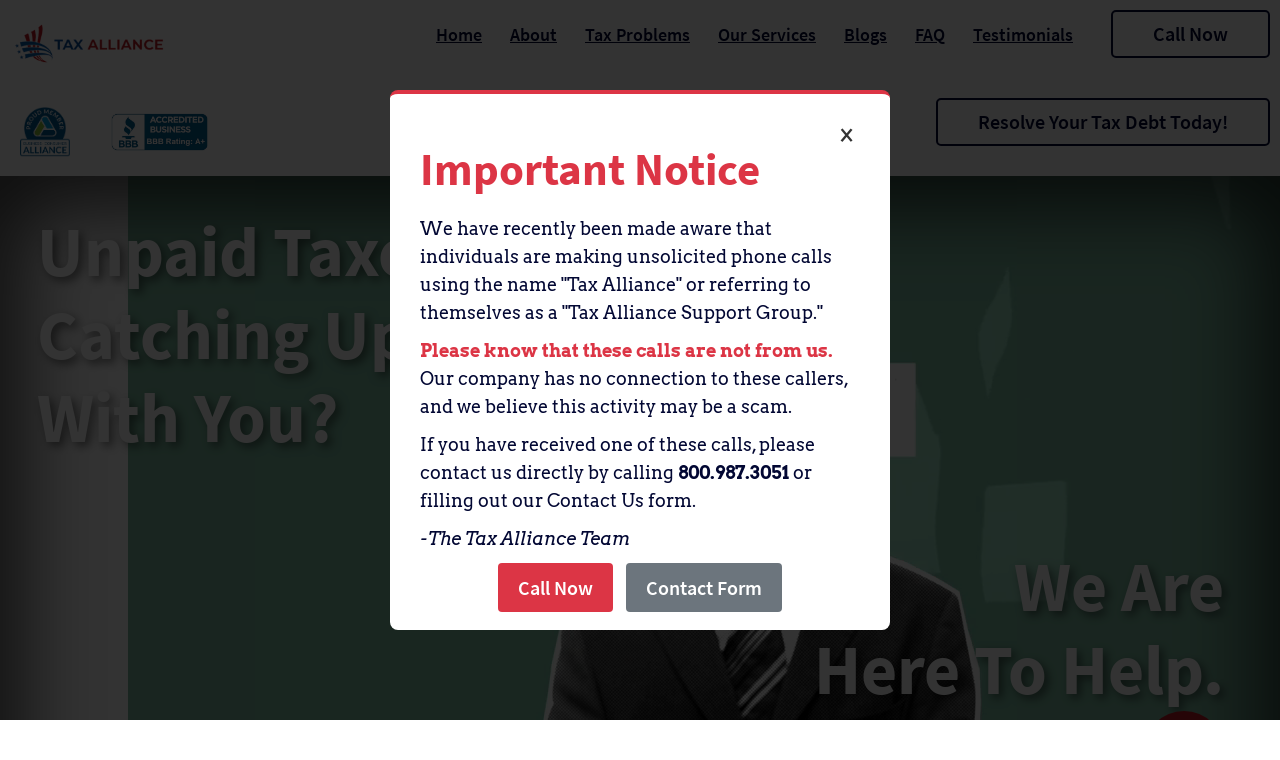

--- FILE ---
content_type: text/html; charset=utf-8
request_url: https://www.taxalliance.com/irs-is-coming-to-collect
body_size: 12755
content:
<!DOCTYPE html><!-- This site was created in Webflow. https://webflow.com --><!-- Last Published: Thu Sep 04 2025 20:39:41 GMT+0000 (Coordinated Universal Time) --><html data-wf-domain="www.taxalliance.com" data-wf-page="6112c6d6dca8b90ad1a95349" data-wf-site="60b91e24d56600147c01e20c"><head><meta charset="utf-8"/><title>Protect Yourself from the coming IRS Wave of Collections - Tax Alliance</title><meta content="The current administration is increasing the IRS budget $80 Million in order to collect on taxes owed.  If you or your business has unfiled taxes, fix your tax solution immediately by contacting Tax Alliance today!" name="description"/><meta content="Protect Yourself from the coming IRS Wave of Collections - Tax Alliance" property="og:title"/><meta content="The current administration is increasing the IRS budget $80 Million in order to collect on taxes owed.  If you or your business has unfiled taxes, fix your tax solution immediately by contacting Tax Alliance today!" property="og:description"/><meta content="Protect Yourself from the coming IRS Wave of Collections - Tax Alliance" property="twitter:title"/><meta content="The current administration is increasing the IRS budget $80 Million in order to collect on taxes owed.  If you or your business has unfiled taxes, fix your tax solution immediately by contacting Tax Alliance today!" property="twitter:description"/><meta property="og:type" content="website"/><meta content="summary_large_image" name="twitter:card"/><meta content="width=device-width, initial-scale=1" name="viewport"/><meta content="zYfzm6xxxWWFMPufKSEmXtJ6hWO8KxJ2g0vHxHZeI" name="google-site-verification"/><meta content="Webflow" name="generator"/><link href="https://cdn.prod.website-files.com/60b91e24d56600147c01e20c/css/tax-alliance.webflow.shared.8d16805df.css" rel="stylesheet" type="text/css"/><link href="https://fonts.googleapis.com" rel="preconnect"/><link href="https://fonts.gstatic.com" rel="preconnect" crossorigin="anonymous"/><script src="https://ajax.googleapis.com/ajax/libs/webfont/1.6.26/webfont.js" type="text/javascript"></script><script type="text/javascript">WebFont.load({  google: {    families: ["Montserrat:100,100italic,200,200italic,300,300italic,400,400italic,500,500italic,600,600italic,700,700italic,800,800italic,900,900italic"]  }});</script><script type="text/javascript">!function(o,c){var n=c.documentElement,t=" w-mod-";n.className+=t+"js",("ontouchstart"in o||o.DocumentTouch&&c instanceof DocumentTouch)&&(n.className+=t+"touch")}(window,document);</script><link href="https://cdn.prod.website-files.com/60b91e24d56600147c01e20c/60cd0c4bac78d25ba1134019_Tax%20Alliance%2032x32.jpg" rel="shortcut icon" type="image/x-icon"/><link href="https://cdn.prod.website-files.com/60b91e24d56600147c01e20c/60cd0c792c22b35cc91c7cb0_Tax%20Alliance%20256x256.jpg" rel="apple-touch-icon"/><!-- Global site tag (gtag.js) - Google Analytics -->
<script async src="https://www.googletagmanager.com/gtag/js?id=UA-188632549-1"></script>
<script>
  window.dataLayer = window.dataLayer || [];
  function gtag(){dataLayer.push(arguments);}
  gtag('js', new Date());

  gtag('config', 'UA-188632549-1');
</script>


<!-- Facebook Pixel Code -->
<script type="fs-cc" fs-cc-categories="marketing, personalization, analytics">
  !function(f,b,e,v,n,t,s)
  {if(f.fbq)return;n=f.fbq=function(){n.callMethod?
  n.callMethod.apply(n,arguments):n.queue.push(arguments)};
  if(!f._fbq)f._fbq=n;n.push=n;n.loaded=!0;n.version='2.0';
  n.queue=[];t=b.createElement(e);t.async=!0;
  t.src=v;s=b.getElementsByTagName(e)[0];
  s.parentNode.insertBefore(t,s)}(window, document,'script',
  'https://connect.facebook.net/en_US/fbevents.js');
  fbq('init', '556644679082397');
  fbq('track', 'PageView');
</script>
<noscript><img height="1" width="1" style="display:none"
  src="https://www.facebook.com/tr?id=556644679082397&ev=PageView&noscript=1"
/></noscript>
<!-- End Facebook Pixel Code -->
<meta name="facebook-domain-verification" content="rdeo7dkcfvehouhi2abgvz4bkwqqtu" /></head><body class="body-dark"><div><div class="container navbar-container lp-nav-container"><a href="/" class="home-link w-inline-block"><img src="https://cdn.prod.website-files.com/60b91e24d56600147c01e20c/60c1055ae34c4dc5954200b8_Tax%20Alliance%20500x200%20(2).png" loading="lazy" width="166" sizes="(max-width: 479px) 55vw, (max-width: 767px) 31vw, (max-width: 991px) 22vw, 16vw" alt="Tax Alliance Logo" srcset="https://cdn.prod.website-files.com/60b91e24d56600147c01e20c/60c1055ae34c4dc5954200b8_Tax%20Alliance%20500x200%20(2)-p-500.png 500w, https://cdn.prod.website-files.com/60b91e24d56600147c01e20c/60c1055ae34c4dc5954200b8_Tax%20Alliance%20500x200%20(2).png 750w" class="logo"/></a><div class="nav-links-wrap"><a href="/" class="nav-link">Home</a><a href="/about" class="nav-link">About</a><a href="/tax-problems" class="nav-link">Tax Problems</a><a href="/tax-resolution-services" class="nav-link">Our Services</a><a href="/blogs" class="nav-link">Blogs</a><a href="/faq" class="nav-link">FAQ</a><a href="/testimonials" class="nav-link">Testimonials</a><a href="tel:+18002190390" class="button nav-btn w-button">Call Now</a></div><div class="mobile-navbar-content"><div data-w-id="9ed88a71-3c1b-74ed-d4d4-564e3f142e71" class="hamburger-wrap"><div class="hamburger-line _1"></div><div class="hamburger-line _2"></div><div class="hamburger-line _3"></div></div></div></div><div class="social-links-div lp-social-links-nav"><div class="bbb-awards-div-nav-bar"><a href="https://www.checkbca.org/report/tax-alliance-llc-156262385" target="_blank" class="bbb-link-blokc w-inline-block"><img src="https://cdn.prod.website-files.com/60b91e24d56600147c01e20c/60c937e452e42246916202b6_BCA%20-%20transparent.png" loading="lazy" sizes="(max-width: 767px) 100vw, 50px" height="50" alt="Business Consumer Alliance Member Badge" srcset="https://cdn.prod.website-files.com/60b91e24d56600147c01e20c/60c937e452e42246916202b6_BCA%20-%20transparent-p-500.png 500w, https://cdn.prod.website-files.com/60b91e24d56600147c01e20c/60c937e452e42246916202b6_BCA%20-%20transparent-p-800.png 800w, https://cdn.prod.website-files.com/60b91e24d56600147c01e20c/60c937e452e42246916202b6_BCA%20-%20transparent.png 900w"/></a><a href="https://www.bbb.org/us/ca/santa-ana/profile/tax-enrolled-agent/tax-alliance-llc-1126-172015792" target="_blank" class="bbb-link-blokc w-inline-block"><img src="https://cdn.prod.website-files.com/60b91e24d56600147c01e20c/60c9376783641a637cd27155_BBB%20-%20transparents.png" loading="lazy" sizes="(max-width: 767px) 100vw, 138.97500610351562px" height="50" alt="Better Business Bureau A+ rating" srcset="https://cdn.prod.website-files.com/60b91e24d56600147c01e20c/60c9376783641a637cd27155_BBB%20-%20transparents-p-500.png 500w, https://cdn.prod.website-files.com/60b91e24d56600147c01e20c/60c9376783641a637cd27155_BBB%20-%20transparents-p-800.png 800w, https://cdn.prod.website-files.com/60b91e24d56600147c01e20c/60c9376783641a637cd27155_BBB%20-%20transparents.png 820w"/></a></div><div class="container-4 w-container"><a href="https://www.facebook.com/taxalliancellc/" target="_blank" class="footer-social-links w-inline-block"><img src="https://cdn.prod.website-files.com/60b91e24d56600147c01e20c/60b91e25d5660060a901e24a_faceb.png" loading="lazy" sizes="(max-width: 767px) 100vw, 30px" height="30" alt="" srcset="https://cdn.prod.website-files.com/60b91e24d56600147c01e20c/60b91e25d5660060a901e24a_faceb-p-500.png 500w, https://cdn.prod.website-files.com/60b91e24d56600147c01e20c/60b91e25d5660060a901e24a_faceb.png 766w" class="image-7"/></a><a href="https://www.instagram.com/taxalliancellc/" target="_blank" class="footer-social-links w-inline-block"><img src="https://cdn.prod.website-files.com/60b91e24d56600147c01e20c/60c2a88d9b04fd6f5dec3338_Instagram%20Logo.png" loading="lazy" sizes="(max-width: 767px) 100vw, 30px" height="30" alt="" srcset="https://cdn.prod.website-files.com/60b91e24d56600147c01e20c/60c2a88d9b04fd6f5dec3338_Instagram%20Logo-p-500.png 500w, https://cdn.prod.website-files.com/60b91e24d56600147c01e20c/60c2a88d9b04fd6f5dec3338_Instagram%20Logo.png 600w" class="image-8"/></a><a href="https://www.linkedin.com/company/71978041" target="_blank" class="footer-social-links w-inline-block"><img src="https://cdn.prod.website-files.com/60b91e24d56600147c01e20c/60b91e25d56600832701e249_5e1ed0b824ceb838fadfa9b7_linkedin-icon-png-transparent-background-5.png" loading="lazy" sizes="(max-width: 767px) 100vw, 30.037500381469727px" height="30" alt="" srcset="https://cdn.prod.website-files.com/60b91e24d56600147c01e20c/60b91e25d56600832701e249_5e1ed0b824ceb838fadfa9b7_linkedin-icon-png-transparent-background-5-p-500.png 500w, https://cdn.prod.website-files.com/60b91e24d56600147c01e20c/60b91e25d56600832701e249_5e1ed0b824ceb838fadfa9b7_linkedin-icon-png-transparent-background-5.png 609w"/></a><a href="https://twitter.com/TaxAlliance1" target="_blank" class="footer-social-links w-inline-block"><img src="https://cdn.prod.website-files.com/60b91e24d56600147c01e20c/60b91e25d566009e4701e24b_twitter1.png" loading="lazy" sizes="(max-width: 767px) 100vw, 36.86249923706055px" height="30" alt="" srcset="https://cdn.prod.website-files.com/60b91e24d56600147c01e20c/60b91e25d566009e4701e24b_twitter1-p-500.png 500w, https://cdn.prod.website-files.com/60b91e24d56600147c01e20c/60b91e25d566009e4701e24b_twitter1-p-800.png 800w, https://cdn.prod.website-files.com/60b91e24d56600147c01e20c/60b91e25d566009e4701e24b_twitter1.png 827w"/></a><a href="https://www.google.com/maps/place/Tax+Alliance/@33.7330028,-117.8380942,15z/data=!4m5!3m4!1s0x0:0x285fb89e5a274363!8m2!3d33.7330011!4d-117.8378939" target="_blank" class="footer-social-links w-inline-block"><img src="https://cdn.prod.website-files.com/60b91e24d56600147c01e20c/60c94e5871327247acb7f1f3_Google%20Business.jpg" loading="lazy" alt="" height="30"/></a><a href="https://www.yelp.com/biz/tax-alliance-santa-ana" target="_blank" class="footer-social-links w-inline-block"><img src="https://cdn.prod.website-files.com/60b91e24d56600147c01e20c/60c94e644a685a3fd97a42b9_Yelp%20Icon%20(1).jpg" loading="lazy" alt="" height="30"/></a></div><a href="#Client-Name" class="button nav-btn w-button">Resolve Your Tax Debt Today!</a></div></div><div data-poster-url="https://cdn.prod.website-files.com/60b91e24d56600147c01e20c/6112d13c28f8a71049581053_Tax Video-poster-00001.jpg" data-video-urls="https://cdn.prod.website-files.com/60b91e24d56600147c01e20c/6112d13c28f8a71049581053_Tax Video-transcode.mp4,https://cdn.prod.website-files.com/60b91e24d56600147c01e20c/6112d13c28f8a71049581053_Tax Video-transcode.webm" data-autoplay="true" data-loop="true" data-wf-ignore="true" class="background-video-4 w-background-video w-background-video-atom"><video id="a41be636-42cc-a5c5-c108-d2102a5efb9d-video" autoplay="" loop="" style="background-image:url(&quot;https://cdn.prod.website-files.com/60b91e24d56600147c01e20c/6112d13c28f8a71049581053_Tax Video-poster-00001.jpg&quot;)" muted="" playsinline="" data-wf-ignore="true" data-object-fit="cover"><source src="https://cdn.prod.website-files.com/60b91e24d56600147c01e20c/6112d13c28f8a71049581053_Tax Video-transcode.mp4" data-wf-ignore="true"/><source src="https://cdn.prod.website-files.com/60b91e24d56600147c01e20c/6112d13c28f8a71049581053_Tax Video-transcode.webm" data-wf-ignore="true"/></video><div class="hero-div"><h1 class="h1-hero-text">Unpaid Taxes<br/>Catching Up<br/>With You?<br/><br/>‍</h1><div class="div-margin"><h1 class="h1-hero-text right-alignment">We Are <br/>Here To Help.</h1><a href="tel:+18002190390" class="link-block w-inline-block"><div class="call-us-text-large">Call Us</div><div class="link-circle"><div class="arrow-wrap"><div class="arrow-leg"><div class="arrow-wing"></div><div class="arrow-wing _2"></div></div></div></div></a></div></div></div><div class="section-cta"><div class="w-row"><div class="column-3 w-col w-col-6 w-col-stack"><h2 class="h2-header">Don&#x27;t get caught up in the <br/>crack down.<br/></h2><h3 class="h3-cta-header">Our experienced team can assist you with getting back on track.</h3></div><div class="w-col w-col-6 w-col-stack"><img src="https://cdn.prod.website-files.com/60b91e24d56600147c01e20c/6112e099f879c114c5c6cb0f_Taxes%20-%20Need%20Help.jpg" loading="lazy" width="657" sizes="(max-width: 479px) 88vw, (max-width: 767px) 90vw, (max-width: 991px) 86vw, 44vw" alt="Tax forms with note that asks, &quot;Need help?&quot;" srcset="https://cdn.prod.website-files.com/60b91e24d56600147c01e20c/6112e099f879c114c5c6cb0f_Taxes%20-%20Need%20Help-p-500.jpeg 500w, https://cdn.prod.website-files.com/60b91e24d56600147c01e20c/6112e099f879c114c5c6cb0f_Taxes%20-%20Need%20Help-p-1080.jpeg 1080w, https://cdn.prod.website-files.com/60b91e24d56600147c01e20c/6112e099f879c114c5c6cb0f_Taxes%20-%20Need%20Help-p-1600.jpeg 1600w, https://cdn.prod.website-files.com/60b91e24d56600147c01e20c/6112e099f879c114c5c6cb0f_Taxes%20-%20Need%20Help.jpg 1773w"/></div></div></div><div class="section-18"><div class="container"><div class="the-white-paper-contain"><div class="white-paper-cta mobile-cta"><h3>Efficiency through Automation!</h3><p>Because of advancements in our technology, we are able to communicate with the IRS electronically, its as if we are in the same office! Faster service and more cost effective!</p><h3>Our Money Back Guarantee!</h3><p>If you are not happy with our tax services within the initial 21 days, we will give you a 100% refund of services rendered, no questions asked!<br/></p><h3>Price Match Guarantee</h3><p>You find it, we will match it! Tax Alliance will match and beat (by 10%) any competitive offer. Contact our office today and receive a free no obligation tax consultation.<br/></p><div class="_40px-height-div"></div><a href="tel:1.800.987.3051" class="link-block w-inline-block"><div>Call Us</div><div class="link-circle"><div class="arrow-wrap"><div class="arrow-leg"><div class="arrow-wing"></div><div class="arrow-wing _2"></div></div></div></div></a></div><div class="whitepaper-visual-wrap"><div class="top-white-paper"><img src="https://cdn.prod.website-files.com/60b91e24d56600147c01e20c/60c1055ae34c4dc5954200b8_Tax%20Alliance%20500x200%20(2).png" loading="lazy" width="202" sizes="(max-width: 479px) 65vw, 202px" alt="Tax Alliance Logo" srcset="https://cdn.prod.website-files.com/60b91e24d56600147c01e20c/60c1055ae34c4dc5954200b8_Tax%20Alliance%20500x200%20(2)-p-500.png 500w, https://cdn.prod.website-files.com/60b91e24d56600147c01e20c/60c1055ae34c4dc5954200b8_Tax%20Alliance%20500x200%20(2).png 750w"/><div class="whitepaper-lines-wrap"><h3>Get tax relief today!</h3><div class="form-text">Contact us for your free tax assessment consultation</div><div class="w-form"><form id="email-form" name="email-form" data-name="Email Form" method="get" data-wf-page-id="6112c6d6dca8b90ad1a95349" data-wf-element-id="e1e05634-604f-7836-4bda-dfdea08c6008"><input class="form-class w-input" maxlength="256" name="name" data-name="Name" placeholder="Full Name * (required)" type="text" id="Client-Name" required=""/><input class="form-class w-input" maxlength="256" name="email-2" data-name="Email 2" placeholder="Email * (required)" type="email" id="email-2" required=""/><input class="form-class w-input" maxlength="256" name="Phone-2" data-name="Phone 2" placeholder="Phone * (required)" type="tel" id="Phone-2" required=""/><select id="Tax-Problem-3" name="Tax-Problem-3" data-name="Tax Problem 3" required="" class="form-class w-select"><option value="Not Provided">Select Tax Problem</option><option value="Can&#x27;t Pay Unpaid Taxes">Can&#x27;t Pay Unpaid Taxes</option><option value="Wage Garnishment">Wage Garnishment</option><option value="Bank Levy">Bank Levy</option><option value="Tax Lien">Tax Lien</option><option value="Payroll/Corporate Tax">Payroll/Corporate Tax</option><option value="Tax Audit">Tax Audit</option></select><select id="Tax-Problem-3" name="Tax-Problem-3" data-name="Tax Problem 3" required="" class="form-class w-select"><option value="How did you hear about us">How did you hear about us</option><option value="Sirius XM">Sirius XM</option><option value="Radio">Radio</option><option value="TV">TV</option><option value="DMW">DMW</option><option value="Google">Google</option><option value="Bing">Bing</option><option value="Social Media">Social Media</option><option value="Mailer">Mailer</option><option value="Referral">Referral</option><option value="Other">Other</option></select><div class="w-form-formrecaptcha g-recaptcha g-recaptcha-error g-recaptcha-disabled g-recaptcha-invalid-key"></div><label class="w-checkbox checkbox-field"><input type="checkbox" id="SMS Texting" name="SMS-Texting" data-name="SMS Texting" class="w-checkbox-input"/><span for="SMS-Texting" class="w-form-label">SMS Texting</span></label><input type="submit" data-wait="Please wait..." class="button w-button" value="Submit"/></form><div class="w-form-done"><div>Thank you! Your submission has been received!</div></div><div class="w-form-fail"><div>Oops! Something went wrong while submitting the form.</div></div></div><div class="w-row"><div class="w-col w-col-6"><div class="text-block-6 form-info">🕒 Mon - Fri: 9:00AM - 5:00PM<br/>✉️ info@taxalliance.com<strong class="bold-text"><br/>‍</strong>📞 1.800.987.3051<br/>🏢 2002 E. McFadden Avenue, Suite 110, Santa Ana, CA 92705</div></div><div class="w-col w-col-6"><img src="https://cdn.prod.website-files.com/60b91e24d56600147c01e20c/60c16230caf093162dc87599_best-tax-debt-relief-company-2.png" loading="lazy" width="200" alt="Vector image of Tax Alliance hero giving a thumbs up" class="image-10"/></div></div><div class="text-block-6 response-time-text">Current Call Wait Time: <strong>Under 5 Seconds</strong><br/>Average Form Response Time: <strong>Under 30 Minutes</strong></div></div></div><div class="bottom-whitepapers"></div><div class="bottom-whitepapers _2"></div></div><div class="white-paper-cta desktop-cta"><h3>Efficiency through Automation!</h3><p>Because of advancements in our technology, we are able to communicate with the IRS electronically, its as if we are in the same office! Faster service and more cost effective!</p><h3>Our Money Back Guarantee!</h3><p>If you are not happy with our tax services within the initial 21 days, we will give you a 100% refund of services rendered, no questions asked! We help our clients nationwide!<br/></p><h3>Price Match Guarantee</h3><p>You find it, we will match it! Tax Alliance will match and beat (by 10%) any competitive offer. Contact our office today and receive a free no obligation tax consultation.<br/></p><div class="_40px-height-div"></div><a href="tel:+18002190390" class="link-block w-inline-block"><div>Call Us</div><div class="link-circle"><div class="arrow-wrap"><div class="arrow-leg"><div class="arrow-wing"></div><div class="arrow-wing _2"></div></div></div></div></a></div></div></div></div><div class="cms-section"><div class="w-dyn-list"><div role="list" class="w-dyn-items"><div role="listitem" class="w-dyn-item"><div class="w-container"><div data-w-id="be28d4ca-d73d-2052-c3c3-0ee5ac5d8c3c" style="opacity:0" class="flex-div"><h3 class="h3-blog-header">The Role of Payroll Management in Corporate Tax Compliance</h3><p>This blog post delves into the crucial role of payroll management in ensuring corporate tax compliance. It covers the implications of non-compliance, the essentials of accurate income reporting, timely tax filings, and proper documentation. The discussion extends to the specifics of payroll tax obligations, including employer and employee responsibilities, and highlights the benefits of using automated payroll systems. Furthermore, it emphasizes the importance of regular payroll audits, staying updated with tax laws, and maintaining detailed records.</p><a href="/blog/the-role-of-payroll-management-in-corporate-tax-compliance" class="read-more w-button">Read More</a></div></div></div><div role="listitem" class="w-dyn-item"><div class="w-container"><div data-w-id="be28d4ca-d73d-2052-c3c3-0ee5ac5d8c3c" style="opacity:0" class="flex-div"><h3 class="h3-blog-header">What to Do When You Can&#x27;t Pay Your Taxes: CNC in Irvine</h3><p>The blog post provides a comprehensive guide on how to apply for Currently Not Collectible (CNC) status with the IRS if you&#x27;re experiencing financial hardship and unable to pay your taxes. It outlines the eligibility criteria, required documentation, and detailed steps for the application process. The post also explores other payment options and how Tax Alliance can assist in managing tax debt and securing CNC status.</p><a href="/blog/what-to-do-when-you-cant-pay-your-taxes-cnc-in-irvine" class="read-more w-button">Read More</a></div></div></div><div role="listitem" class="w-dyn-item"><div class="w-container"><div data-w-id="be28d4ca-d73d-2052-c3c3-0ee5ac5d8c3c" style="opacity:0" class="flex-div"><h3 class="h3-blog-header">Optimizing Your Retirement Contributions for Tax Benefits in Los Angeles</h3><p>This blog post explores effective strategies for optimizing retirement contributions to maximize tax benefits in Los Angeles. It details various retirement accounts like 401(k)s, Traditional and Roth IRAs, and their respective tax advantages. The article also covers the importance of maximizing contributions, employer matching, tax-efficient withdrawals, and diversifying retirement funds for financial security and tax efficiency.</p><a href="/blog/optimizing-your-retirement-contributions-for-tax-benefits-in-los-angeles" class="read-more w-button">Read More</a></div></div></div></div></div><a href="/blogs" class="link-block-flex w-inline-block"><div>View More</div><div data-w-id="55ad1713-47a2-0623-5faa-6b2513176fd1" style="-webkit-transform:translate3d(0, 0, 0) scale3d(0, 0, 1) rotateX(0) rotateY(0) rotateZ(0) skew(0, 0);-moz-transform:translate3d(0, 0, 0) scale3d(0, 0, 1) rotateX(0) rotateY(0) rotateZ(0) skew(0, 0);-ms-transform:translate3d(0, 0, 0) scale3d(0, 0, 1) rotateX(0) rotateY(0) rotateZ(0) skew(0, 0);transform:translate3d(0, 0, 0) scale3d(0, 0, 1) rotateX(0) rotateY(0) rotateZ(0) skew(0, 0)" class="link-circle"><div style="-webkit-transform:translate3d(-100px, 0, 0) scale3d(1, 1, 1) rotateX(0) rotateY(0) rotateZ(0) skew(0, 0);-moz-transform:translate3d(-100px, 0, 0) scale3d(1, 1, 1) rotateX(0) rotateY(0) rotateZ(0) skew(0, 0);-ms-transform:translate3d(-100px, 0, 0) scale3d(1, 1, 1) rotateX(0) rotateY(0) rotateZ(0) skew(0, 0);transform:translate3d(-100px, 0, 0) scale3d(1, 1, 1) rotateX(0) rotateY(0) rotateZ(0) skew(0, 0)" class="arrow-wrap"><div class="arrow-leg"><div class="arrow-wing"></div><div class="arrow-wing _2"></div></div></div></div></a></div><div class="section-cta"><div class="container w-container"><div class="columns-5 w-row"><div class="w-col w-col-6"><div style="padding-top:56.17021276595745%" class="w-embed-youtubevideo"><iframe src="https://www.youtube.com/embed/4lhikJ68ukk?rel=1&amp;controls=0&amp;autoplay=0&amp;mute=0&amp;start=0" frameBorder="0" style="position:absolute;left:0;top:0;width:100%;height:100%;pointer-events:auto" allow="autoplay; encrypted-media" allowfullscreen="" title="Tax Alliance"></iframe></div></div><div class="w-col w-col-6"><div class="flex-div align-center"><h2 class="h2-header">Don&#x27;t know where to start?<br/></h2><a href="tel:+18002190390" class="link-block w-inline-block"><div class="call-us-text-large">Call Us</div><div class="link-circle"><div class="arrow-wrap"><div class="arrow-leg"><div class="arrow-wing"></div><div class="arrow-wing _2"></div></div></div></div></a></div></div></div></div></div><div class="testimonials-section"><div class="container w-container"><div class="testimonial-large-text">See What Our Customers Have To Say</div><div class="w-layout-grid featured-testimonials"><div class="card-block"><div class="client-name dark">Paul M</div><div class="red-divider"></div><p class="testimonial-paragraph light">Saro and his team have been amazing in helping me resolve my tax issue. As a small business owner, getting everything done properly is a daunting task (Thanks elected officials for making the taxes in this country and state an overcomplicated hassle!) I don&#x27;t know what I would have done without them to guide me through the process and set up my business for years of financial stability and success.</p><div class="rating-block"><img src="https://cdn.prod.website-files.com/60b91e24d56600147c01e20c/61159f0cb841f0914df7a9c5_Star%20Icon.png" loading="lazy" width="20" alt=""/><img src="https://cdn.prod.website-files.com/60b91e24d56600147c01e20c/61159f0cb841f0914df7a9c5_Star%20Icon.png" loading="lazy" width="20" alt=""/><img src="https://cdn.prod.website-files.com/60b91e24d56600147c01e20c/61159f0cb841f0914df7a9c5_Star%20Icon.png" loading="lazy" width="20" alt=""/><img src="https://cdn.prod.website-files.com/60b91e24d56600147c01e20c/61159f0cb841f0914df7a9c5_Star%20Icon.png" loading="lazy" width="20" alt=""/><img src="https://cdn.prod.website-files.com/60b91e24d56600147c01e20c/61159f0cb841f0914df7a9c5_Star%20Icon.png" loading="lazy" width="20" alt=""/></div></div><div class="card-block"><div class="client-name dark">Randy A</div><div class="red-divider"></div><p class="testimonial-paragraph light">Tax Alliance knows what they are doing to navigate dealing with the IRS, They always kept me informed and walked me thru confusing IRS paperwork to resolve my tax issues. Was very pleased with outcome, I was forgiven about $5000.00 after IRS determined I was uncollectable thanks to Tax Alliance. Well worth their reasonable fee to get me square with IRS. Thank you Tax Alliance I can sleep now.</p><div class="rating-block"><img src="https://cdn.prod.website-files.com/60b91e24d56600147c01e20c/61159f0cb841f0914df7a9c5_Star%20Icon.png" loading="lazy" width="20" alt=""/><img src="https://cdn.prod.website-files.com/60b91e24d56600147c01e20c/61159f0cb841f0914df7a9c5_Star%20Icon.png" loading="lazy" width="20" alt=""/><img src="https://cdn.prod.website-files.com/60b91e24d56600147c01e20c/61159f0cb841f0914df7a9c5_Star%20Icon.png" loading="lazy" width="20" alt=""/><img src="https://cdn.prod.website-files.com/60b91e24d56600147c01e20c/61159f0cb841f0914df7a9c5_Star%20Icon.png" loading="lazy" width="20" alt=""/><img src="https://cdn.prod.website-files.com/60b91e24d56600147c01e20c/61159f0cb841f0914df7a9c5_Star%20Icon.png" loading="lazy" width="20" alt=""/></div></div><div class="card-block"><div class="client-name dark">Keith R</div><div class="red-divider"></div><p class="testimonial-paragraph light">This company is outstanding and helped me tremendously with the IRS. I have been dealing with the IRS for over 5 years now and never getting anything taken care of. It turned things over to Tax Alliance and they have gotten payment arrangements I can afford lined up for me. Saro Bahhjajian and Enrique Garcia where very knowlegable and a fantastic help. I would use them again. Keith</p><div class="rating-block"><img src="https://cdn.prod.website-files.com/60b91e24d56600147c01e20c/61159f0cb841f0914df7a9c5_Star%20Icon.png" loading="lazy" width="20" alt=""/><img src="https://cdn.prod.website-files.com/60b91e24d56600147c01e20c/61159f0cb841f0914df7a9c5_Star%20Icon.png" loading="lazy" width="20" alt=""/><img src="https://cdn.prod.website-files.com/60b91e24d56600147c01e20c/61159f0cb841f0914df7a9c5_Star%20Icon.png" loading="lazy" width="20" alt=""/><img src="https://cdn.prod.website-files.com/60b91e24d56600147c01e20c/61159f0cb841f0914df7a9c5_Star%20Icon.png" loading="lazy" width="20" alt=""/><img src="https://cdn.prod.website-files.com/60b91e24d56600147c01e20c/61159f0cb841f0914df7a9c5_Star%20Icon.png" loading="lazy" width="20" alt=""/></div></div><div class="card-block"><div class="client-name dark">Marty G</div><div class="red-divider"></div><p class="testimonial-paragraph light">Tax Alliance did a great job for me! I had a few years of back taxes, and I needed help to be sure I submitted everything correctly. I was working with another large tax firm, and their prices were ridiculous, outstripping any refund I could have possible had coming. When I signed up for Tax Alliance, I was set up with Sterling Snyder. He was great, provided information and instructions clearly and was always quick to respond!</p><div class="rating-block"><img src="https://cdn.prod.website-files.com/60b91e24d56600147c01e20c/61159f0cb841f0914df7a9c5_Star%20Icon.png" loading="lazy" width="20" alt=""/><img src="https://cdn.prod.website-files.com/60b91e24d56600147c01e20c/61159f0cb841f0914df7a9c5_Star%20Icon.png" loading="lazy" width="20" alt=""/><img src="https://cdn.prod.website-files.com/60b91e24d56600147c01e20c/61159f0cb841f0914df7a9c5_Star%20Icon.png" loading="lazy" width="20" alt=""/><img src="https://cdn.prod.website-files.com/60b91e24d56600147c01e20c/61159f0cb841f0914df7a9c5_Star%20Icon.png" loading="lazy" width="20" alt=""/><img src="https://cdn.prod.website-files.com/60b91e24d56600147c01e20c/61159f0cb841f0914df7a9c5_Star%20Icon.png" loading="lazy" width="20" alt=""/></div></div></div></div></div><div class="resolutions-section"><h3 class="learn-more-header">Learn More About How We Can Help You<br/>With Our Tax Resolution Services</h3><div class="w-dyn-list"><div role="list" class="w-dyn-items w-row"><div role="listitem" class="w-dyn-item w-col w-col-6"><div class="services-div"><img alt="" loading="lazy" src="https://cdn.prod.website-files.com/60b9201c03cd66afe82858b2/60da1be0793ffa9da9328032_Audit%20Protection.jpg" sizes="100vw" srcset="https://cdn.prod.website-files.com/60b9201c03cd66afe82858b2/60da1be0793ffa9da9328032_Audit%20Protection-p-500.jpeg 500w, https://cdn.prod.website-files.com/60b9201c03cd66afe82858b2/60da1be0793ffa9da9328032_Audit%20Protection.jpg 700w"/><h3>Audit Protection</h3><p>Audit protection shields you from the dangers and stress of dealing with the IRS (or a state tax agency) on your own.</p><a href="/tax-resolution-services/audit-protection" class="services-button w-button">Learn More</a></div></div><div role="listitem" class="w-dyn-item w-col w-col-6"><div class="services-div"><img alt="" loading="lazy" src="https://cdn.prod.website-files.com/60b9201c03cd66afe82858b2/60c7fc8cf978963a727d3dd5_Penalty%20Abatement.jpg"/><h3>Penalty Abatement</h3><p> With our help first-time penalty abatement (FTA) is possible and is the process by which the IRS agrees to remove penalties from your tax debt. That includes penalties for failure to file, failure to pay, and failure to deposit. The IRS may also remove interest related to those penalties.</p><a href="/tax-resolution-services/penalty-abatement" class="services-button w-button">Learn More</a></div></div><div role="listitem" class="w-dyn-item w-col w-col-6"><div class="services-div"><img alt="" loading="lazy" src="https://cdn.prod.website-files.com/60b9201c03cd66afe82858b2/60c7fd274067ab2a9823ed7e_Release%20of%20IRS%20Bank%20Levy.jpg"/><h3>Release of IRS Bank Levy</h3><p>IRS Bank Levies are generally released when you pay off your tax debt. Depending on the situation, we can appeal and have the IRS release a levy. If the levy would create an extreme financial hardship for you, the IRS may hold off on collecting, but the debt will still exist.</p><a href="/tax-resolution-services/release-of-irs-bank-levy" class="services-button w-button">Learn More</a></div></div><div role="listitem" class="w-dyn-item w-col w-col-6"><div class="services-div"><img alt="" loading="lazy" src="https://cdn.prod.website-files.com/60b9201c03cd66afe82858b2/60c7fdd12b8742654eaa42e8_Offer%20in%20Compromise.jpg"/><h3>Offer in Compromise</h3><p>With Tax Alliance&#x27;s help, it may be possible to wipe your tax debt clean at an enormous discount. If you qualify for an Offer in Compromise, or “OIC,” the IRS will accept less than the amount a taxpayer owes on a tax bill and call it even.</p><a href="/tax-resolution-services/offer-in-compromise" class="services-button w-button">Learn More</a></div></div></div></div><a href="/tax-resolution-services" class="link-block-flex w-inline-block"><div>View More</div><div data-w-id="67822b12-3374-5c7c-8d6b-3b0c97d6b660" style="-webkit-transform:translate3d(0, 0, 0) scale3d(0, 0, 1) rotateX(0) rotateY(0) rotateZ(0) skew(0, 0);-moz-transform:translate3d(0, 0, 0) scale3d(0, 0, 1) rotateX(0) rotateY(0) rotateZ(0) skew(0, 0);-ms-transform:translate3d(0, 0, 0) scale3d(0, 0, 1) rotateX(0) rotateY(0) rotateZ(0) skew(0, 0);transform:translate3d(0, 0, 0) scale3d(0, 0, 1) rotateX(0) rotateY(0) rotateZ(0) skew(0, 0)" class="link-circle"><div style="-webkit-transform:translate3d(-100px, 0, 0) scale3d(1, 1, 1) rotateX(0) rotateY(0) rotateZ(0) skew(0, 0);-moz-transform:translate3d(-100px, 0, 0) scale3d(1, 1, 1) rotateX(0) rotateY(0) rotateZ(0) skew(0, 0);-ms-transform:translate3d(-100px, 0, 0) scale3d(1, 1, 1) rotateX(0) rotateY(0) rotateZ(0) skew(0, 0);transform:translate3d(-100px, 0, 0) scale3d(1, 1, 1) rotateX(0) rotateY(0) rotateZ(0) skew(0, 0)" class="arrow-wrap"><div class="arrow-leg"><div class="arrow-wing"></div><div class="arrow-wing _2"></div></div></div></div></a></div><div class="section footer"><div class="container"><div data-w-id="777584fb-2558-8206-2e21-3b66afcdcbdb" class="w-layout-grid footer-grid"><div id="w-node-_777584fb-2558-8206-2e21-3b66afcdcbdc-afcdcbd9" class="footer-info"><a href="/" class="footer-home-link w-inline-block"><img src="https://cdn.prod.website-files.com/60b91e24d56600147c01e20c/60c1055ae34c4dc5954200b8_Tax%20Alliance%20500x200%20(2).png" loading="lazy" width="209" sizes="(max-width: 479px) 100vw, 209px" alt="Tax Alliance Logo" srcset="https://cdn.prod.website-files.com/60b91e24d56600147c01e20c/60c1055ae34c4dc5954200b8_Tax%20Alliance%20500x200%20(2)-p-500.png 500w, https://cdn.prod.website-files.com/60b91e24d56600147c01e20c/60c1055ae34c4dc5954200b8_Tax%20Alliance%20500x200%20(2).png 750w"/></a><p class="footer-paragrph">Tax Alliance is an experienced firm of Tax Professionals ready to help resolve your tax problem. We can assist you with simple or complex Tax Preparation, as well as amend or file missing Returns to get you in compliance.</p></div><div id="w-node-_777584fb-2558-8206-2e21-3b66afcdcbe8-afcdcbd9"><a href="/" class="footer-link">Home</a><a href="/about" class="footer-link">About </a><a href="/tax-problems" class="footer-link">Tax Problems</a><a href="/tax-resolution-services" class="footer-link">Our Services</a><a href="/blogs" class="footer-link">Blogs</a><a href="/testimonials" class="footer-link">Testimonials</a><a href="#" class="footer-link">Contact Us</a></div><div id="w-node-_94fbe711-879e-dd09-b23b-4c18c7722cd3-afcdcbd9"><div class="footer-title">Service Areas</div><div class="serving">Serving all of California</div><div class="w-dyn-list"><div role="list" class="collection-list-2 w-dyn-items"><div role="listitem" class="w-dyn-item"><a href="/service-area/anaheim" class="footer-link">Anaheim</a></div><div role="listitem" class="w-dyn-item"><a href="/service-area/brea" class="footer-link">Brea</a></div><div role="listitem" class="w-dyn-item"><a href="/service-area/buena-park" class="footer-link">Buena Park</a></div><div role="listitem" class="w-dyn-item"><a href="/service-area/corona" class="footer-link">Corona</a></div><div role="listitem" class="w-dyn-item"><a href="/service-area/costa-mesa" class="footer-link">Costa Mesa</a></div><div role="listitem" class="w-dyn-item"><a href="/service-area/fullerton" class="footer-link">Fullerton</a></div><div role="listitem" class="w-dyn-item"><a href="/service-area/huntington-beach" class="footer-link">Huntington Beach</a></div><div role="listitem" class="w-dyn-item"><a href="/service-area/irvine" class="footer-link">Irvine</a></div><div role="listitem" class="w-dyn-item"><a href="/service-area/long-beach" class="footer-link">Long Beach</a></div><div role="listitem" class="w-dyn-item"><a href="/service-area/los-angeles" class="footer-link">Los Angeles</a></div><div role="listitem" class="w-dyn-item"><a href="/service-area/newport-beach" class="footer-link">Newport Beach</a></div><div role="listitem" class="w-dyn-item"><a href="/service-area/orange" class="footer-link">Orange</a></div><div role="listitem" class="w-dyn-item"><a href="/service-area/riverside" class="footer-link">Riverside</a></div><div role="listitem" class="w-dyn-item"><a href="/service-area/santa-ana" class="footer-link">Santa Ana</a></div><div role="listitem" class="w-dyn-item"><a href="/service-area/tustin" class="footer-link">Tustin</a></div><div role="listitem" class="w-dyn-item"><a href="/service-area/villa-park" class="footer-link">Villa Park</a></div><div role="listitem" class="w-dyn-item"><a href="/service-area/yorba-linda" class="footer-link">Yorba Linda</a></div></div></div></div><div id="w-node-_777584fb-2558-8206-2e21-3b66afcdcbf5-afcdcbd9" class="newsletter-form w-form"><h3 class="newsletter-heading">Join our newsletter.</h3><form data-name="Newsletter Form" name="wf-form-Newsletter-Form" id="email-form" method="get" class="newsletter-form-wrap" data-wf-page-id="6112c6d6dca8b90ad1a95349" data-wf-element-id="777584fb-2558-8206-2e21-3b66afcdcbf8"><input class="text-field w-input" maxlength="256" name="Form-Field-2" data-name="Form Field 2" placeholder="Enter your email address" type="email" id="Form-Field-2" required=""/><input type="submit" data-wait="Please wait..." class="submit-button w-button" value="Submit"/></form><div class="success-message w-form-done"><div>Thank you! Your submission has been received!</div></div><div class="error-message w-form-fail"><div>Oops! Something went wrong while submitting the form.</div></div><div class="text-block-6">🕒 Mon - Fri: 9:00AM - 5:00PM<br/>✉️ info@taxalliance.com<strong class="bold-text"><br/>‍</strong>📞 1.800.987.3051<br/>🏢 4695 MacArthur Ct 11th Floor, Newport Beach, CA,92660</div></div><a id="w-node-c3f1ad7f-8674-98b9-0859-ee36741007d5-afcdcbd9" href="https://www.astps.org/" target="_blank" class="w-inline-block"><img src="https://cdn.prod.website-files.com/60b91e24d56600147c01e20c/60c299c40d66236c5abfa277_ASTPS%20Logo.jpg" loading="lazy" width="91" alt=""/></a><a id="w-node-_558803c2-73ff-1b4c-2e02-5161aefbdb7b-afcdcbd9" href="https://www.natptax.com/Pages/default.aspx" target="_blank" class="w-inline-block"><img src="https://cdn.prod.website-files.com/60b91e24d56600147c01e20c/60c299f761001037b4681b79_NATP%20Logo.jpg" loading="lazy" alt=""/></a><a id="w-node-_33860cf1-cfa9-5887-d952-2bc12950bab8-afcdcbd9" href="https://www.nstp.org/" target="_blank" class="w-inline-block"><img src="https://cdn.prod.website-files.com/60b91e24d56600147c01e20c/60c29a2e175d8e7856458cdd_NSTP%20America%20Logo.jpg" loading="lazy" alt=""/></a><a id="w-node-da37c66d-9b07-7c7c-7c25-b86db1900667-afcdcbd9" href="https://www.checkbca.org/report/tax-alliance-llc-156262385" target="_blank" class="logo-wrap w-inline-block"><img src="https://cdn.prod.website-files.com/60b91e24d56600147c01e20c/60c937e452e42246916202b6_BCA%20-%20transparent.png" loading="lazy" width="127" sizes="(max-width: 479px) 100vw, 127px" alt="Business Consumer Alliance Member Badge" srcset="https://cdn.prod.website-files.com/60b91e24d56600147c01e20c/60c937e452e42246916202b6_BCA%20-%20transparent-p-500.png 500w, https://cdn.prod.website-files.com/60b91e24d56600147c01e20c/60c937e452e42246916202b6_BCA%20-%20transparent-p-800.png 800w, https://cdn.prod.website-files.com/60b91e24d56600147c01e20c/60c937e452e42246916202b6_BCA%20-%20transparent.png 900w" class="image-14"/></a><a id="w-node-a2cd301a-f82d-a8b3-00bc-f05de9d83bd6-afcdcbd9" href="https://www.bbb.org/us/ca/santa-ana/profile/tax-enrolled-agent/tax-alliance-llc-1126-172015792" target="_blank" class="logo-wrap w-inline-block"><img src="https://cdn.prod.website-files.com/60b91e24d56600147c01e20c/60c9376783641a637cd27155_BBB%20-%20transparents.png" loading="lazy" width="427" sizes="(max-width: 479px) 100vw, 427px" alt="Better Business Bureau A+ rating" srcset="https://cdn.prod.website-files.com/60b91e24d56600147c01e20c/60c9376783641a637cd27155_BBB%20-%20transparents-p-500.png 500w, https://cdn.prod.website-files.com/60b91e24d56600147c01e20c/60c9376783641a637cd27155_BBB%20-%20transparents-p-800.png 800w, https://cdn.prod.website-files.com/60b91e24d56600147c01e20c/60c9376783641a637cd27155_BBB%20-%20transparents.png 820w" class="image-13"/></a><div id="w-node-_777584fb-2558-8206-2e21-3b66afcdcbe1-afcdcbd9" class="footer-social-wrap"><div class="social-media-container w-container"><a href="https://www.facebook.com/taxalliancellc/" target="_blank" class="footer-social-links w-inline-block"><img src="https://cdn.prod.website-files.com/60b91e24d56600147c01e20c/60b91e25d5660060a901e24a_faceb.png" loading="lazy" sizes="30px" height="30" alt="" srcset="https://cdn.prod.website-files.com/60b91e24d56600147c01e20c/60b91e25d5660060a901e24a_faceb-p-500.png 500w, https://cdn.prod.website-files.com/60b91e24d56600147c01e20c/60b91e25d5660060a901e24a_faceb.png 766w" class="image-7"/></a><a href="https://www.instagram.com/taxalliancellc/" target="_blank" class="footer-social-links w-inline-block"><img src="https://cdn.prod.website-files.com/60b91e24d56600147c01e20c/60c2a88d9b04fd6f5dec3338_Instagram%20Logo.png" loading="lazy" sizes="30px" height="30" alt="" srcset="https://cdn.prod.website-files.com/60b91e24d56600147c01e20c/60c2a88d9b04fd6f5dec3338_Instagram%20Logo-p-500.png 500w, https://cdn.prod.website-files.com/60b91e24d56600147c01e20c/60c2a88d9b04fd6f5dec3338_Instagram%20Logo.png 600w" class="image-8"/></a><a href="https://www.linkedin.com/company/71978041" target="_blank" class="footer-social-links w-inline-block"><img src="https://cdn.prod.website-files.com/60b91e24d56600147c01e20c/60b91e25d56600832701e249_5e1ed0b824ceb838fadfa9b7_linkedin-icon-png-transparent-background-5.png" loading="lazy" sizes="30.046875px" height="30" alt="" srcset="https://cdn.prod.website-files.com/60b91e24d56600147c01e20c/60b91e25d56600832701e249_5e1ed0b824ceb838fadfa9b7_linkedin-icon-png-transparent-background-5-p-500.png 500w, https://cdn.prod.website-files.com/60b91e24d56600147c01e20c/60b91e25d56600832701e249_5e1ed0b824ceb838fadfa9b7_linkedin-icon-png-transparent-background-5.png 609w"/></a><a href="https://twitter.com/TaxAlliance1" target="_blank" class="footer-social-links w-inline-block"><img src="https://cdn.prod.website-files.com/60b91e24d56600147c01e20c/60b91e25d566009e4701e24b_twitter1.png" loading="lazy" sizes="36.859375px" height="30" alt="" srcset="https://cdn.prod.website-files.com/60b91e24d56600147c01e20c/60b91e25d566009e4701e24b_twitter1-p-500.png 500w, https://cdn.prod.website-files.com/60b91e24d56600147c01e20c/60b91e25d566009e4701e24b_twitter1-p-800.png 800w, https://cdn.prod.website-files.com/60b91e24d56600147c01e20c/60b91e25d566009e4701e24b_twitter1.png 827w" class="image-12"/></a><a href="https://www.google.com/maps/place/Tax+Alliance/@33.7330028,-117.8380942,15z/data=!4m5!3m4!1s0x0:0x285fb89e5a274363!8m2!3d33.7330011!4d-117.8378939" target="_blank" class="footer-social-links w-inline-block"><img src="https://cdn.prod.website-files.com/60b91e24d56600147c01e20c/60c94e5871327247acb7f1f3_Google%20Business.jpg" loading="lazy" alt="" height="30"/></a><a href="https://www.yelp.com/biz/tax-alliance-santa-ana" target="_blank" class="footer-social-links w-inline-block"><img src="https://cdn.prod.website-files.com/60b91e24d56600147c01e20c/60c94e644a685a3fd97a42b9_Yelp%20Icon%20(1).jpg" loading="lazy" alt="" height="30"/></a></div></div><div id="w-node-_6693bc37-aa5f-7142-b33f-524e3a4adea2-afcdcbd9" class="sm-wrapper"><div class="sm-text-block">Built and maintained by</div><a href="https://www.hashtag-smart.com" target="_blank" class="w-inline-block"><img src="https://cdn.prod.website-files.com/60b91e24d56600147c01e20c/6601cdfe4bbf179732602037_honorable%20logo.jpg" loading="lazy" width="178" sizes="(max-width: 479px) 100vw, 178px" alt="" srcset="https://cdn.prod.website-files.com/60b91e24d56600147c01e20c/6601cdfe4bbf179732602037_honorable%20logo-p-500.jpg 500w, https://cdn.prod.website-files.com/60b91e24d56600147c01e20c/6601cdfe4bbf179732602037_honorable%20logo-p-800.jpg 800w, https://cdn.prod.website-files.com/60b91e24d56600147c01e20c/6601cdfe4bbf179732602037_honorable%20logo-p-1080.jpg 1080w, https://cdn.prod.website-files.com/60b91e24d56600147c01e20c/6601cdfe4bbf179732602037_honorable%20logo.jpg 1250w" class="image-17"/></a></div></div></div><div class="copyrights"><div class="container"><div class="copyrights-text"><strong>Tax Alliance, LLC © Copyright 2024. All Rights Reserved.</strong> <a href="/terms-of-service" class="copyrights-link">Terms of Service</a><a href="http://webflow.com/" target="_blank" class="copyrights-link"> </a>|  <a href="/privacy-policy" class="copyrights-link">Privacy Policy</a>  |  <a href="/accessibility" class="copyrights-link">Accessibility Statement</a></div></div></div></div><script src="https://d3e54v103j8qbb.cloudfront.net/js/jquery-3.5.1.min.dc5e7f18c8.js?site=60b91e24d56600147c01e20c" type="text/javascript" integrity="sha256-9/aliU8dGd2tb6OSsuzixeV4y/faTqgFtohetphbbj0=" crossorigin="anonymous"></script><script src="https://cdn.prod.website-files.com/60b91e24d56600147c01e20c/js/webflow.schunk.36b8fb49256177c8.js" type="text/javascript"></script><script src="https://cdn.prod.website-files.com/60b91e24d56600147c01e20c/js/webflow.schunk.4dd6770810874a79.js" type="text/javascript"></script><script src="https://cdn.prod.website-files.com/60b91e24d56600147c01e20c/js/webflow.51e6128d.67a1932f22a5f3fb.js" type="text/javascript"></script><script src="//code.tidio.co/qs6535djwwaafhtm11u6uucsumzpdfhx.js" async></script>

<script src="https://cdn.userway.org/widget.js" data-account="HwVwCGIyuZ"></script>
<script>
// Simple First-Visit Overlay for Webflow
(function() {
    // Only show if first visit
    if (localStorage.getItem('tax-alliance-visited')) return;
    
    // Add overlay HTML
    document.body.insertAdjacentHTML('beforeend', `
        <div id="overlay" style="position:fixed;top:0;left:0;width:100vw;height:100vh;background:rgba(0,0,0,0.8);z-index:99999;display:flex;align-items:center;justify-content:center;">
            <div style="background:white;padding:30px;max-width:500px;margin:20px;border-radius:8px;border-top:4px solid #dc3545;">
                <button onclick="closeOverlay()" style="float:right;background:none;border:none;font-size:24px;cursor:pointer;">&times;</button>
                
                <h2 style="color:#dc3545;margin-bottom:20px;">Important Notice</h2>
                
                <p>We have recently been made aware that individuals are making unsolicited phone calls using the name "Tax Alliance" or referring to themselves as a "Tax Alliance Support Group."</p>
                
                <p><strong style="color:#dc3545;">Please know that these calls are not from us.</strong> Our company has no connection to these callers, and we believe this activity may be a scam.</p>
                
                <p>If you have received one of these calls, please contact us directly by calling <strong>800.987.3051</strong> or filling out our Contact Us form.</p>
                
                <p><em>-The Tax Alliance Team</em></p>
                
                <div style="text-align:center;margin-top:25px;">
                    <a href="tel:8009873051" onclick="closeOverlay()" style="background:#dc3545;color:white;padding:12px 20px;text-decoration:none;border-radius:4px;margin-right:10px;">Call Now</a>
                    <a href="#contact" onclick="closeOverlay()" style="background:#6c757d;color:white;padding:12px 20px;text-decoration:none;border-radius:4px;">Contact Form</a>
                </div>
            </div>
        </div>
    `);
    
    // Close function
    window.closeOverlay = function() {
        document.getElementById('overlay').remove();
        localStorage.setItem('tax-alliance-visited', 'true');
    };
    
    // Close on outside click
    document.getElementById('overlay').onclick = function(e) {
        if (e.target === this) closeOverlay();
    };
})();
</script></body></html>

--- FILE ---
content_type: text/css
request_url: https://cdn.prod.website-files.com/60b91e24d56600147c01e20c/css/tax-alliance.webflow.shared.8d16805df.css
body_size: 25879
content:
html {
  -webkit-text-size-adjust: 100%;
  -ms-text-size-adjust: 100%;
  font-family: sans-serif;
}

body {
  margin: 0;
}

article, aside, details, figcaption, figure, footer, header, hgroup, main, menu, nav, section, summary {
  display: block;
}

audio, canvas, progress, video {
  vertical-align: baseline;
  display: inline-block;
}

audio:not([controls]) {
  height: 0;
  display: none;
}

[hidden], template {
  display: none;
}

a {
  background-color: #0000;
}

a:active, a:hover {
  outline: 0;
}

abbr[title] {
  border-bottom: 1px dotted;
}

b, strong {
  font-weight: bold;
}

dfn {
  font-style: italic;
}

h1 {
  margin: .67em 0;
  font-size: 2em;
}

mark {
  color: #000;
  background: #ff0;
}

small {
  font-size: 80%;
}

sub, sup {
  vertical-align: baseline;
  font-size: 75%;
  line-height: 0;
  position: relative;
}

sup {
  top: -.5em;
}

sub {
  bottom: -.25em;
}

img {
  border: 0;
}

svg:not(:root) {
  overflow: hidden;
}

hr {
  box-sizing: content-box;
  height: 0;
}

pre {
  overflow: auto;
}

code, kbd, pre, samp {
  font-family: monospace;
  font-size: 1em;
}

button, input, optgroup, select, textarea {
  color: inherit;
  font: inherit;
  margin: 0;
}

button {
  overflow: visible;
}

button, select {
  text-transform: none;
}

button, html input[type="button"], input[type="reset"] {
  -webkit-appearance: button;
  cursor: pointer;
}

button[disabled], html input[disabled] {
  cursor: default;
}

button::-moz-focus-inner, input::-moz-focus-inner {
  border: 0;
  padding: 0;
}

input {
  line-height: normal;
}

input[type="checkbox"], input[type="radio"] {
  box-sizing: border-box;
  padding: 0;
}

input[type="number"]::-webkit-inner-spin-button, input[type="number"]::-webkit-outer-spin-button {
  height: auto;
}

input[type="search"] {
  -webkit-appearance: none;
}

input[type="search"]::-webkit-search-cancel-button, input[type="search"]::-webkit-search-decoration {
  -webkit-appearance: none;
}

legend {
  border: 0;
  padding: 0;
}

textarea {
  overflow: auto;
}

optgroup {
  font-weight: bold;
}

table {
  border-collapse: collapse;
  border-spacing: 0;
}

td, th {
  padding: 0;
}

@font-face {
  font-family: webflow-icons;
  src: url("[data-uri]") format("truetype");
  font-weight: normal;
  font-style: normal;
}

[class^="w-icon-"], [class*=" w-icon-"] {
  speak: none;
  font-variant: normal;
  text-transform: none;
  -webkit-font-smoothing: antialiased;
  -moz-osx-font-smoothing: grayscale;
  font-style: normal;
  font-weight: normal;
  line-height: 1;
  font-family: webflow-icons !important;
}

.w-icon-slider-right:before {
  content: "";
}

.w-icon-slider-left:before {
  content: "";
}

.w-icon-nav-menu:before {
  content: "";
}

.w-icon-arrow-down:before, .w-icon-dropdown-toggle:before {
  content: "";
}

.w-icon-file-upload-remove:before {
  content: "";
}

.w-icon-file-upload-icon:before {
  content: "";
}

* {
  box-sizing: border-box;
}

html {
  height: 100%;
}

body {
  color: #333;
  background-color: #fff;
  min-height: 100%;
  margin: 0;
  font-family: Arial, sans-serif;
  font-size: 14px;
  line-height: 20px;
}

img {
  vertical-align: middle;
  max-width: 100%;
  display: inline-block;
}

html.w-mod-touch * {
  background-attachment: scroll !important;
}

.w-block {
  display: block;
}

.w-inline-block {
  max-width: 100%;
  display: inline-block;
}

.w-clearfix:before, .w-clearfix:after {
  content: " ";
  grid-area: 1 / 1 / 2 / 2;
  display: table;
}

.w-clearfix:after {
  clear: both;
}

.w-hidden {
  display: none;
}

.w-button {
  color: #fff;
  line-height: inherit;
  cursor: pointer;
  background-color: #3898ec;
  border: 0;
  border-radius: 0;
  padding: 9px 15px;
  text-decoration: none;
  display: inline-block;
}

input.w-button {
  -webkit-appearance: button;
}

html[data-w-dynpage] [data-w-cloak] {
  color: #0000 !important;
}

.w-code-block {
  margin: unset;
}

pre.w-code-block code {
  all: inherit;
}

.w-optimization {
  display: contents;
}

.w-webflow-badge, .w-webflow-badge > img {
  box-sizing: unset;
  width: unset;
  height: unset;
  max-height: unset;
  max-width: unset;
  min-height: unset;
  min-width: unset;
  margin: unset;
  padding: unset;
  float: unset;
  clear: unset;
  border: unset;
  border-radius: unset;
  background: unset;
  background-image: unset;
  background-position: unset;
  background-size: unset;
  background-repeat: unset;
  background-origin: unset;
  background-clip: unset;
  background-attachment: unset;
  background-color: unset;
  box-shadow: unset;
  transform: unset;
  direction: unset;
  font-family: unset;
  font-weight: unset;
  color: unset;
  font-size: unset;
  line-height: unset;
  font-style: unset;
  font-variant: unset;
  text-align: unset;
  letter-spacing: unset;
  -webkit-text-decoration: unset;
  text-decoration: unset;
  text-indent: unset;
  text-transform: unset;
  list-style-type: unset;
  text-shadow: unset;
  vertical-align: unset;
  cursor: unset;
  white-space: unset;
  word-break: unset;
  word-spacing: unset;
  word-wrap: unset;
  transition: unset;
}

.w-webflow-badge {
  white-space: nowrap;
  cursor: pointer;
  box-shadow: 0 0 0 1px #0000001a, 0 1px 3px #0000001a;
  visibility: visible !important;
  opacity: 1 !important;
  z-index: 2147483647 !important;
  color: #aaadb0 !important;
  overflow: unset !important;
  background-color: #fff !important;
  border-radius: 3px !important;
  width: auto !important;
  height: auto !important;
  margin: 0 !important;
  padding: 6px !important;
  font-size: 12px !important;
  line-height: 14px !important;
  text-decoration: none !important;
  display: inline-block !important;
  position: fixed !important;
  inset: auto 12px 12px auto !important;
  transform: none !important;
}

.w-webflow-badge > img {
  position: unset;
  visibility: unset !important;
  opacity: 1 !important;
  vertical-align: middle !important;
  display: inline-block !important;
}

h1, h2, h3, h4, h5, h6 {
  margin-bottom: 10px;
  font-weight: bold;
}

h1 {
  margin-top: 20px;
  font-size: 38px;
  line-height: 44px;
}

h2 {
  margin-top: 20px;
  font-size: 32px;
  line-height: 36px;
}

h3 {
  margin-top: 20px;
  font-size: 24px;
  line-height: 30px;
}

h4 {
  margin-top: 10px;
  font-size: 18px;
  line-height: 24px;
}

h5 {
  margin-top: 10px;
  font-size: 14px;
  line-height: 20px;
}

h6 {
  margin-top: 10px;
  font-size: 12px;
  line-height: 18px;
}

p {
  margin-top: 0;
  margin-bottom: 10px;
}

blockquote {
  border-left: 5px solid #e2e2e2;
  margin: 0 0 10px;
  padding: 10px 20px;
  font-size: 18px;
  line-height: 22px;
}

figure {
  margin: 0 0 10px;
}

figcaption {
  text-align: center;
  margin-top: 5px;
}

ul, ol {
  margin-top: 0;
  margin-bottom: 10px;
  padding-left: 40px;
}

.w-list-unstyled {
  padding-left: 0;
  list-style: none;
}

.w-embed:before, .w-embed:after {
  content: " ";
  grid-area: 1 / 1 / 2 / 2;
  display: table;
}

.w-embed:after {
  clear: both;
}

.w-video {
  width: 100%;
  padding: 0;
  position: relative;
}

.w-video iframe, .w-video object, .w-video embed {
  border: none;
  width: 100%;
  height: 100%;
  position: absolute;
  top: 0;
  left: 0;
}

fieldset {
  border: 0;
  margin: 0;
  padding: 0;
}

button, [type="button"], [type="reset"] {
  cursor: pointer;
  -webkit-appearance: button;
  border: 0;
}

.w-form {
  margin: 0 0 15px;
}

.w-form-done {
  text-align: center;
  background-color: #ddd;
  padding: 20px;
  display: none;
}

.w-form-fail {
  background-color: #ffdede;
  margin-top: 10px;
  padding: 10px;
  display: none;
}

label {
  margin-bottom: 5px;
  font-weight: bold;
  display: block;
}

.w-input, .w-select {
  color: #333;
  vertical-align: middle;
  background-color: #fff;
  border: 1px solid #ccc;
  width: 100%;
  height: 38px;
  margin-bottom: 10px;
  padding: 8px 12px;
  font-size: 14px;
  line-height: 1.42857;
  display: block;
}

.w-input::placeholder, .w-select::placeholder {
  color: #999;
}

.w-input:focus, .w-select:focus {
  border-color: #3898ec;
  outline: 0;
}

.w-input[disabled], .w-select[disabled], .w-input[readonly], .w-select[readonly], fieldset[disabled] .w-input, fieldset[disabled] .w-select {
  cursor: not-allowed;
}

.w-input[disabled]:not(.w-input-disabled), .w-select[disabled]:not(.w-input-disabled), .w-input[readonly], .w-select[readonly], fieldset[disabled]:not(.w-input-disabled) .w-input, fieldset[disabled]:not(.w-input-disabled) .w-select {
  background-color: #eee;
}

textarea.w-input, textarea.w-select {
  height: auto;
}

.w-select {
  background-color: #f3f3f3;
}

.w-select[multiple] {
  height: auto;
}

.w-form-label {
  cursor: pointer;
  margin-bottom: 0;
  font-weight: normal;
  display: inline-block;
}

.w-radio {
  margin-bottom: 5px;
  padding-left: 20px;
  display: block;
}

.w-radio:before, .w-radio:after {
  content: " ";
  grid-area: 1 / 1 / 2 / 2;
  display: table;
}

.w-radio:after {
  clear: both;
}

.w-radio-input {
  float: left;
  margin: 3px 0 0 -20px;
  line-height: normal;
}

.w-file-upload {
  margin-bottom: 10px;
  display: block;
}

.w-file-upload-input {
  opacity: 0;
  z-index: -100;
  width: .1px;
  height: .1px;
  position: absolute;
  overflow: hidden;
}

.w-file-upload-default, .w-file-upload-uploading, .w-file-upload-success {
  color: #333;
  display: inline-block;
}

.w-file-upload-error {
  margin-top: 10px;
  display: block;
}

.w-file-upload-default.w-hidden, .w-file-upload-uploading.w-hidden, .w-file-upload-error.w-hidden, .w-file-upload-success.w-hidden {
  display: none;
}

.w-file-upload-uploading-btn {
  cursor: pointer;
  background-color: #fafafa;
  border: 1px solid #ccc;
  margin: 0;
  padding: 8px 12px;
  font-size: 14px;
  font-weight: normal;
  display: flex;
}

.w-file-upload-file {
  background-color: #fafafa;
  border: 1px solid #ccc;
  flex-grow: 1;
  justify-content: space-between;
  margin: 0;
  padding: 8px 9px 8px 11px;
  display: flex;
}

.w-file-upload-file-name {
  font-size: 14px;
  font-weight: normal;
  display: block;
}

.w-file-remove-link {
  cursor: pointer;
  width: auto;
  height: auto;
  margin-top: 3px;
  margin-left: 10px;
  padding: 3px;
  display: block;
}

.w-icon-file-upload-remove {
  margin: auto;
  font-size: 10px;
}

.w-file-upload-error-msg {
  color: #ea384c;
  padding: 2px 0;
  display: inline-block;
}

.w-file-upload-info {
  padding: 0 12px;
  line-height: 38px;
  display: inline-block;
}

.w-file-upload-label {
  cursor: pointer;
  background-color: #fafafa;
  border: 1px solid #ccc;
  margin: 0;
  padding: 8px 12px;
  font-size: 14px;
  font-weight: normal;
  display: inline-block;
}

.w-icon-file-upload-icon, .w-icon-file-upload-uploading {
  width: 20px;
  margin-right: 8px;
  display: inline-block;
}

.w-icon-file-upload-uploading {
  height: 20px;
}

.w-container {
  max-width: 940px;
  margin-left: auto;
  margin-right: auto;
}

.w-container:before, .w-container:after {
  content: " ";
  grid-area: 1 / 1 / 2 / 2;
  display: table;
}

.w-container:after {
  clear: both;
}

.w-container .w-row {
  margin-left: -10px;
  margin-right: -10px;
}

.w-row:before, .w-row:after {
  content: " ";
  grid-area: 1 / 1 / 2 / 2;
  display: table;
}

.w-row:after {
  clear: both;
}

.w-row .w-row {
  margin-left: 0;
  margin-right: 0;
}

.w-col {
  float: left;
  width: 100%;
  min-height: 1px;
  padding-left: 10px;
  padding-right: 10px;
  position: relative;
}

.w-col .w-col {
  padding-left: 0;
  padding-right: 0;
}

.w-col-1 {
  width: 8.33333%;
}

.w-col-2 {
  width: 16.6667%;
}

.w-col-3 {
  width: 25%;
}

.w-col-4 {
  width: 33.3333%;
}

.w-col-5 {
  width: 41.6667%;
}

.w-col-6 {
  width: 50%;
}

.w-col-7 {
  width: 58.3333%;
}

.w-col-8 {
  width: 66.6667%;
}

.w-col-9 {
  width: 75%;
}

.w-col-10 {
  width: 83.3333%;
}

.w-col-11 {
  width: 91.6667%;
}

.w-col-12 {
  width: 100%;
}

.w-hidden-main {
  display: none !important;
}

@media screen and (max-width: 991px) {
  .w-container {
    max-width: 728px;
  }

  .w-hidden-main {
    display: inherit !important;
  }

  .w-hidden-medium {
    display: none !important;
  }

  .w-col-medium-1 {
    width: 8.33333%;
  }

  .w-col-medium-2 {
    width: 16.6667%;
  }

  .w-col-medium-3 {
    width: 25%;
  }

  .w-col-medium-4 {
    width: 33.3333%;
  }

  .w-col-medium-5 {
    width: 41.6667%;
  }

  .w-col-medium-6 {
    width: 50%;
  }

  .w-col-medium-7 {
    width: 58.3333%;
  }

  .w-col-medium-8 {
    width: 66.6667%;
  }

  .w-col-medium-9 {
    width: 75%;
  }

  .w-col-medium-10 {
    width: 83.3333%;
  }

  .w-col-medium-11 {
    width: 91.6667%;
  }

  .w-col-medium-12 {
    width: 100%;
  }

  .w-col-stack {
    width: 100%;
    left: auto;
    right: auto;
  }
}

@media screen and (max-width: 767px) {
  .w-hidden-main, .w-hidden-medium {
    display: inherit !important;
  }

  .w-hidden-small {
    display: none !important;
  }

  .w-row, .w-container .w-row {
    margin-left: 0;
    margin-right: 0;
  }

  .w-col {
    width: 100%;
    left: auto;
    right: auto;
  }

  .w-col-small-1 {
    width: 8.33333%;
  }

  .w-col-small-2 {
    width: 16.6667%;
  }

  .w-col-small-3 {
    width: 25%;
  }

  .w-col-small-4 {
    width: 33.3333%;
  }

  .w-col-small-5 {
    width: 41.6667%;
  }

  .w-col-small-6 {
    width: 50%;
  }

  .w-col-small-7 {
    width: 58.3333%;
  }

  .w-col-small-8 {
    width: 66.6667%;
  }

  .w-col-small-9 {
    width: 75%;
  }

  .w-col-small-10 {
    width: 83.3333%;
  }

  .w-col-small-11 {
    width: 91.6667%;
  }

  .w-col-small-12 {
    width: 100%;
  }
}

@media screen and (max-width: 479px) {
  .w-container {
    max-width: none;
  }

  .w-hidden-main, .w-hidden-medium, .w-hidden-small {
    display: inherit !important;
  }

  .w-hidden-tiny {
    display: none !important;
  }

  .w-col {
    width: 100%;
  }

  .w-col-tiny-1 {
    width: 8.33333%;
  }

  .w-col-tiny-2 {
    width: 16.6667%;
  }

  .w-col-tiny-3 {
    width: 25%;
  }

  .w-col-tiny-4 {
    width: 33.3333%;
  }

  .w-col-tiny-5 {
    width: 41.6667%;
  }

  .w-col-tiny-6 {
    width: 50%;
  }

  .w-col-tiny-7 {
    width: 58.3333%;
  }

  .w-col-tiny-8 {
    width: 66.6667%;
  }

  .w-col-tiny-9 {
    width: 75%;
  }

  .w-col-tiny-10 {
    width: 83.3333%;
  }

  .w-col-tiny-11 {
    width: 91.6667%;
  }

  .w-col-tiny-12 {
    width: 100%;
  }
}

.w-widget {
  position: relative;
}

.w-widget-map {
  width: 100%;
  height: 400px;
}

.w-widget-map label {
  width: auto;
  display: inline;
}

.w-widget-map img {
  max-width: inherit;
}

.w-widget-map .gm-style-iw {
  text-align: center;
}

.w-widget-map .gm-style-iw > button {
  display: none !important;
}

.w-widget-twitter {
  overflow: hidden;
}

.w-widget-twitter-count-shim {
  vertical-align: top;
  text-align: center;
  background: #fff;
  border: 1px solid #758696;
  border-radius: 3px;
  width: 28px;
  height: 20px;
  display: inline-block;
  position: relative;
}

.w-widget-twitter-count-shim * {
  pointer-events: none;
  -webkit-user-select: none;
  user-select: none;
}

.w-widget-twitter-count-shim .w-widget-twitter-count-inner {
  text-align: center;
  color: #999;
  font-family: serif;
  font-size: 15px;
  line-height: 12px;
  position: relative;
}

.w-widget-twitter-count-shim .w-widget-twitter-count-clear {
  display: block;
  position: relative;
}

.w-widget-twitter-count-shim.w--large {
  width: 36px;
  height: 28px;
}

.w-widget-twitter-count-shim.w--large .w-widget-twitter-count-inner {
  font-size: 18px;
  line-height: 18px;
}

.w-widget-twitter-count-shim:not(.w--vertical) {
  margin-left: 5px;
  margin-right: 8px;
}

.w-widget-twitter-count-shim:not(.w--vertical).w--large {
  margin-left: 6px;
}

.w-widget-twitter-count-shim:not(.w--vertical):before, .w-widget-twitter-count-shim:not(.w--vertical):after {
  content: " ";
  pointer-events: none;
  border: solid #0000;
  width: 0;
  height: 0;
  position: absolute;
  top: 50%;
  left: 0;
}

.w-widget-twitter-count-shim:not(.w--vertical):before {
  border-width: 4px;
  border-color: #75869600 #5d6c7b #75869600 #75869600;
  margin-top: -4px;
  margin-left: -9px;
}

.w-widget-twitter-count-shim:not(.w--vertical).w--large:before {
  border-width: 5px;
  margin-top: -5px;
  margin-left: -10px;
}

.w-widget-twitter-count-shim:not(.w--vertical):after {
  border-width: 4px;
  border-color: #fff0 #fff #fff0 #fff0;
  margin-top: -4px;
  margin-left: -8px;
}

.w-widget-twitter-count-shim:not(.w--vertical).w--large:after {
  border-width: 5px;
  margin-top: -5px;
  margin-left: -9px;
}

.w-widget-twitter-count-shim.w--vertical {
  width: 61px;
  height: 33px;
  margin-bottom: 8px;
}

.w-widget-twitter-count-shim.w--vertical:before, .w-widget-twitter-count-shim.w--vertical:after {
  content: " ";
  pointer-events: none;
  border: solid #0000;
  width: 0;
  height: 0;
  position: absolute;
  top: 100%;
  left: 50%;
}

.w-widget-twitter-count-shim.w--vertical:before {
  border-width: 5px;
  border-color: #5d6c7b #75869600 #75869600;
  margin-left: -5px;
}

.w-widget-twitter-count-shim.w--vertical:after {
  border-width: 4px;
  border-color: #fff #fff0 #fff0;
  margin-left: -4px;
}

.w-widget-twitter-count-shim.w--vertical .w-widget-twitter-count-inner {
  font-size: 18px;
  line-height: 22px;
}

.w-widget-twitter-count-shim.w--vertical.w--large {
  width: 76px;
}

.w-background-video {
  color: #fff;
  height: 500px;
  position: relative;
  overflow: hidden;
}

.w-background-video > video {
  object-fit: cover;
  z-index: -100;
  background-position: 50%;
  background-size: cover;
  width: 100%;
  height: 100%;
  margin: auto;
  position: absolute;
  inset: -100%;
}

.w-background-video > video::-webkit-media-controls-start-playback-button {
  -webkit-appearance: none;
  display: none !important;
}

.w-background-video--control {
  background-color: #0000;
  padding: 0;
  position: absolute;
  bottom: 1em;
  right: 1em;
}

.w-background-video--control > [hidden] {
  display: none !important;
}

.w-slider {
  text-align: center;
  clear: both;
  -webkit-tap-highlight-color: #0000;
  tap-highlight-color: #0000;
  background: #ddd;
  height: 300px;
  position: relative;
}

.w-slider-mask {
  z-index: 1;
  white-space: nowrap;
  height: 100%;
  display: block;
  position: relative;
  left: 0;
  right: 0;
  overflow: hidden;
}

.w-slide {
  vertical-align: top;
  white-space: normal;
  text-align: left;
  width: 100%;
  height: 100%;
  display: inline-block;
  position: relative;
}

.w-slider-nav {
  z-index: 2;
  text-align: center;
  -webkit-tap-highlight-color: #0000;
  tap-highlight-color: #0000;
  height: 40px;
  margin: auto;
  padding-top: 10px;
  position: absolute;
  inset: auto 0 0;
}

.w-slider-nav.w-round > div {
  border-radius: 100%;
}

.w-slider-nav.w-num > div {
  font-size: inherit;
  line-height: inherit;
  width: auto;
  height: auto;
  padding: .2em .5em;
}

.w-slider-nav.w-shadow > div {
  box-shadow: 0 0 3px #3336;
}

.w-slider-nav-invert {
  color: #fff;
}

.w-slider-nav-invert > div {
  background-color: #2226;
}

.w-slider-nav-invert > div.w-active {
  background-color: #222;
}

.w-slider-dot {
  cursor: pointer;
  background-color: #fff6;
  width: 1em;
  height: 1em;
  margin: 0 3px .5em;
  transition: background-color .1s, color .1s;
  display: inline-block;
  position: relative;
}

.w-slider-dot.w-active {
  background-color: #fff;
}

.w-slider-dot:focus {
  outline: none;
  box-shadow: 0 0 0 2px #fff;
}

.w-slider-dot:focus.w-active {
  box-shadow: none;
}

.w-slider-arrow-left, .w-slider-arrow-right {
  cursor: pointer;
  color: #fff;
  -webkit-tap-highlight-color: #0000;
  tap-highlight-color: #0000;
  -webkit-user-select: none;
  user-select: none;
  width: 80px;
  margin: auto;
  font-size: 40px;
  position: absolute;
  inset: 0;
  overflow: hidden;
}

.w-slider-arrow-left [class^="w-icon-"], .w-slider-arrow-right [class^="w-icon-"], .w-slider-arrow-left [class*=" w-icon-"], .w-slider-arrow-right [class*=" w-icon-"] {
  position: absolute;
}

.w-slider-arrow-left:focus, .w-slider-arrow-right:focus {
  outline: 0;
}

.w-slider-arrow-left {
  z-index: 3;
  right: auto;
}

.w-slider-arrow-right {
  z-index: 4;
  left: auto;
}

.w-icon-slider-left, .w-icon-slider-right {
  width: 1em;
  height: 1em;
  margin: auto;
  inset: 0;
}

.w-slider-aria-label {
  clip: rect(0 0 0 0);
  border: 0;
  width: 1px;
  height: 1px;
  margin: -1px;
  padding: 0;
  position: absolute;
  overflow: hidden;
}

.w-slider-force-show {
  display: block !important;
}

.w-dropdown {
  text-align: left;
  z-index: 900;
  margin-left: auto;
  margin-right: auto;
  display: inline-block;
  position: relative;
}

.w-dropdown-btn, .w-dropdown-toggle, .w-dropdown-link {
  vertical-align: top;
  color: #222;
  text-align: left;
  white-space: nowrap;
  margin-left: auto;
  margin-right: auto;
  padding: 20px;
  text-decoration: none;
  position: relative;
}

.w-dropdown-toggle {
  -webkit-user-select: none;
  user-select: none;
  cursor: pointer;
  padding-right: 40px;
  display: inline-block;
}

.w-dropdown-toggle:focus {
  outline: 0;
}

.w-icon-dropdown-toggle {
  width: 1em;
  height: 1em;
  margin: auto 20px auto auto;
  position: absolute;
  top: 0;
  bottom: 0;
  right: 0;
}

.w-dropdown-list {
  background: #ddd;
  min-width: 100%;
  display: none;
  position: absolute;
}

.w-dropdown-list.w--open {
  display: block;
}

.w-dropdown-link {
  color: #222;
  padding: 10px 20px;
  display: block;
}

.w-dropdown-link.w--current {
  color: #0082f3;
}

.w-dropdown-link:focus {
  outline: 0;
}

@media screen and (max-width: 767px) {
  .w-nav-brand {
    padding-left: 10px;
  }
}

.w-lightbox-backdrop {
  cursor: auto;
  letter-spacing: normal;
  text-indent: 0;
  text-shadow: none;
  text-transform: none;
  visibility: visible;
  white-space: normal;
  word-break: normal;
  word-spacing: normal;
  word-wrap: normal;
  color: #fff;
  text-align: center;
  z-index: 2000;
  opacity: 0;
  -webkit-user-select: none;
  -moz-user-select: none;
  -webkit-tap-highlight-color: transparent;
  background: #000000e6;
  outline: 0;
  font-family: Helvetica Neue, Helvetica, Ubuntu, Segoe UI, Verdana, sans-serif;
  font-size: 17px;
  font-style: normal;
  font-weight: 300;
  line-height: 1.2;
  list-style: disc;
  position: fixed;
  inset: 0;
  -webkit-transform: translate(0);
}

.w-lightbox-backdrop, .w-lightbox-container {
  -webkit-overflow-scrolling: touch;
  height: 100%;
  overflow: auto;
}

.w-lightbox-content {
  height: 100vh;
  position: relative;
  overflow: hidden;
}

.w-lightbox-view {
  opacity: 0;
  width: 100vw;
  height: 100vh;
  position: absolute;
}

.w-lightbox-view:before {
  content: "";
  height: 100vh;
}

.w-lightbox-group, .w-lightbox-group .w-lightbox-view, .w-lightbox-group .w-lightbox-view:before {
  height: 86vh;
}

.w-lightbox-frame, .w-lightbox-view:before {
  vertical-align: middle;
  display: inline-block;
}

.w-lightbox-figure {
  margin: 0;
  position: relative;
}

.w-lightbox-group .w-lightbox-figure {
  cursor: pointer;
}

.w-lightbox-img {
  width: auto;
  max-width: none;
  height: auto;
}

.w-lightbox-image {
  float: none;
  max-width: 100vw;
  max-height: 100vh;
  display: block;
}

.w-lightbox-group .w-lightbox-image {
  max-height: 86vh;
}

.w-lightbox-caption {
  text-align: left;
  text-overflow: ellipsis;
  white-space: nowrap;
  background: #0006;
  padding: .5em 1em;
  position: absolute;
  bottom: 0;
  left: 0;
  right: 0;
  overflow: hidden;
}

.w-lightbox-embed {
  width: 100%;
  height: 100%;
  position: absolute;
  inset: 0;
}

.w-lightbox-control {
  cursor: pointer;
  background-position: center;
  background-repeat: no-repeat;
  background-size: 24px;
  width: 4em;
  transition: all .3s;
  position: absolute;
  top: 0;
}

.w-lightbox-left {
  background-image: url("[data-uri]");
  display: none;
  bottom: 0;
  left: 0;
}

.w-lightbox-right {
  background-image: url("[data-uri]");
  display: none;
  bottom: 0;
  right: 0;
}

.w-lightbox-close {
  background-image: url("[data-uri]");
  background-size: 18px;
  height: 2.6em;
  right: 0;
}

.w-lightbox-strip {
  white-space: nowrap;
  padding: 0 1vh;
  line-height: 0;
  position: absolute;
  bottom: 0;
  left: 0;
  right: 0;
  overflow: auto hidden;
}

.w-lightbox-item {
  box-sizing: content-box;
  cursor: pointer;
  width: 10vh;
  padding: 2vh 1vh;
  display: inline-block;
  -webkit-transform: translate3d(0, 0, 0);
}

.w-lightbox-active {
  opacity: .3;
}

.w-lightbox-thumbnail {
  background: #222;
  height: 10vh;
  position: relative;
  overflow: hidden;
}

.w-lightbox-thumbnail-image {
  position: absolute;
  top: 0;
  left: 0;
}

.w-lightbox-thumbnail .w-lightbox-tall {
  width: 100%;
  top: 50%;
  transform: translate(0, -50%);
}

.w-lightbox-thumbnail .w-lightbox-wide {
  height: 100%;
  left: 50%;
  transform: translate(-50%);
}

.w-lightbox-spinner {
  box-sizing: border-box;
  border: 5px solid #0006;
  border-radius: 50%;
  width: 40px;
  height: 40px;
  margin-top: -20px;
  margin-left: -20px;
  animation: .8s linear infinite spin;
  position: absolute;
  top: 50%;
  left: 50%;
}

.w-lightbox-spinner:after {
  content: "";
  border: 3px solid #0000;
  border-bottom-color: #fff;
  border-radius: 50%;
  position: absolute;
  inset: -4px;
}

.w-lightbox-hide {
  display: none;
}

.w-lightbox-noscroll {
  overflow: hidden;
}

@media (min-width: 768px) {
  .w-lightbox-content {
    height: 96vh;
    margin-top: 2vh;
  }

  .w-lightbox-view, .w-lightbox-view:before {
    height: 96vh;
  }

  .w-lightbox-group, .w-lightbox-group .w-lightbox-view, .w-lightbox-group .w-lightbox-view:before {
    height: 84vh;
  }

  .w-lightbox-image {
    max-width: 96vw;
    max-height: 96vh;
  }

  .w-lightbox-group .w-lightbox-image {
    max-width: 82.3vw;
    max-height: 84vh;
  }

  .w-lightbox-left, .w-lightbox-right {
    opacity: .5;
    display: block;
  }

  .w-lightbox-close {
    opacity: .8;
  }

  .w-lightbox-control:hover {
    opacity: 1;
  }
}

.w-lightbox-inactive, .w-lightbox-inactive:hover {
  opacity: 0;
}

.w-richtext:before, .w-richtext:after {
  content: " ";
  grid-area: 1 / 1 / 2 / 2;
  display: table;
}

.w-richtext:after {
  clear: both;
}

.w-richtext[contenteditable="true"]:before, .w-richtext[contenteditable="true"]:after {
  white-space: initial;
}

.w-richtext ol, .w-richtext ul {
  overflow: hidden;
}

.w-richtext .w-richtext-figure-selected.w-richtext-figure-type-video div:after, .w-richtext .w-richtext-figure-selected[data-rt-type="video"] div:after, .w-richtext .w-richtext-figure-selected.w-richtext-figure-type-image div, .w-richtext .w-richtext-figure-selected[data-rt-type="image"] div {
  outline: 2px solid #2895f7;
}

.w-richtext figure.w-richtext-figure-type-video > div:after, .w-richtext figure[data-rt-type="video"] > div:after {
  content: "";
  display: none;
  position: absolute;
  inset: 0;
}

.w-richtext figure {
  max-width: 60%;
  position: relative;
}

.w-richtext figure > div:before {
  cursor: default !important;
}

.w-richtext figure img {
  width: 100%;
}

.w-richtext figure figcaption.w-richtext-figcaption-placeholder {
  opacity: .6;
}

.w-richtext figure div {
  color: #0000;
  font-size: 0;
}

.w-richtext figure.w-richtext-figure-type-image, .w-richtext figure[data-rt-type="image"] {
  display: table;
}

.w-richtext figure.w-richtext-figure-type-image > div, .w-richtext figure[data-rt-type="image"] > div {
  display: inline-block;
}

.w-richtext figure.w-richtext-figure-type-image > figcaption, .w-richtext figure[data-rt-type="image"] > figcaption {
  caption-side: bottom;
  display: table-caption;
}

.w-richtext figure.w-richtext-figure-type-video, .w-richtext figure[data-rt-type="video"] {
  width: 60%;
  height: 0;
}

.w-richtext figure.w-richtext-figure-type-video iframe, .w-richtext figure[data-rt-type="video"] iframe {
  width: 100%;
  height: 100%;
  position: absolute;
  top: 0;
  left: 0;
}

.w-richtext figure.w-richtext-figure-type-video > div, .w-richtext figure[data-rt-type="video"] > div {
  width: 100%;
}

.w-richtext figure.w-richtext-align-center {
  clear: both;
  margin-left: auto;
  margin-right: auto;
}

.w-richtext figure.w-richtext-align-center.w-richtext-figure-type-image > div, .w-richtext figure.w-richtext-align-center[data-rt-type="image"] > div {
  max-width: 100%;
}

.w-richtext figure.w-richtext-align-normal {
  clear: both;
}

.w-richtext figure.w-richtext-align-fullwidth {
  text-align: center;
  clear: both;
  width: 100%;
  max-width: 100%;
  margin-left: auto;
  margin-right: auto;
  display: block;
}

.w-richtext figure.w-richtext-align-fullwidth > div {
  padding-bottom: inherit;
  display: inline-block;
}

.w-richtext figure.w-richtext-align-fullwidth > figcaption {
  display: block;
}

.w-richtext figure.w-richtext-align-floatleft {
  float: left;
  clear: none;
  margin-right: 15px;
}

.w-richtext figure.w-richtext-align-floatright {
  float: right;
  clear: none;
  margin-left: 15px;
}

.w-nav {
  z-index: 1000;
  background: #ddd;
  position: relative;
}

.w-nav:before, .w-nav:after {
  content: " ";
  grid-area: 1 / 1 / 2 / 2;
  display: table;
}

.w-nav:after {
  clear: both;
}

.w-nav-brand {
  float: left;
  color: #333;
  text-decoration: none;
  position: relative;
}

.w-nav-link {
  vertical-align: top;
  color: #222;
  text-align: left;
  margin-left: auto;
  margin-right: auto;
  padding: 20px;
  text-decoration: none;
  display: inline-block;
  position: relative;
}

.w-nav-link.w--current {
  color: #0082f3;
}

.w-nav-menu {
  float: right;
  position: relative;
}

[data-nav-menu-open] {
  text-align: center;
  background: #c8c8c8;
  min-width: 200px;
  position: absolute;
  top: 100%;
  left: 0;
  right: 0;
  overflow: visible;
  display: block !important;
}

.w--nav-link-open {
  display: block;
  position: relative;
}

.w-nav-overlay {
  width: 100%;
  display: none;
  position: absolute;
  top: 100%;
  left: 0;
  right: 0;
  overflow: hidden;
}

.w-nav-overlay [data-nav-menu-open] {
  top: 0;
}

.w-nav[data-animation="over-left"] .w-nav-overlay {
  width: auto;
}

.w-nav[data-animation="over-left"] .w-nav-overlay, .w-nav[data-animation="over-left"] [data-nav-menu-open] {
  z-index: 1;
  top: 0;
  right: auto;
}

.w-nav[data-animation="over-right"] .w-nav-overlay {
  width: auto;
}

.w-nav[data-animation="over-right"] .w-nav-overlay, .w-nav[data-animation="over-right"] [data-nav-menu-open] {
  z-index: 1;
  top: 0;
  left: auto;
}

.w-nav-button {
  float: right;
  cursor: pointer;
  -webkit-tap-highlight-color: #0000;
  tap-highlight-color: #0000;
  -webkit-user-select: none;
  user-select: none;
  padding: 18px;
  font-size: 24px;
  display: none;
  position: relative;
}

.w-nav-button:focus {
  outline: 0;
}

.w-nav-button.w--open {
  color: #fff;
  background-color: #c8c8c8;
}

.w-nav[data-collapse="all"] .w-nav-menu {
  display: none;
}

.w-nav[data-collapse="all"] .w-nav-button, .w--nav-dropdown-open, .w--nav-dropdown-toggle-open {
  display: block;
}

.w--nav-dropdown-list-open {
  position: static;
}

@media screen and (max-width: 991px) {
  .w-nav[data-collapse="medium"] .w-nav-menu {
    display: none;
  }

  .w-nav[data-collapse="medium"] .w-nav-button {
    display: block;
  }
}

@media screen and (max-width: 767px) {
  .w-nav[data-collapse="small"] .w-nav-menu {
    display: none;
  }

  .w-nav[data-collapse="small"] .w-nav-button {
    display: block;
  }

  .w-nav-brand {
    padding-left: 10px;
  }
}

@media screen and (max-width: 479px) {
  .w-nav[data-collapse="tiny"] .w-nav-menu {
    display: none;
  }

  .w-nav[data-collapse="tiny"] .w-nav-button {
    display: block;
  }
}

.w-tabs {
  position: relative;
}

.w-tabs:before, .w-tabs:after {
  content: " ";
  grid-area: 1 / 1 / 2 / 2;
  display: table;
}

.w-tabs:after {
  clear: both;
}

.w-tab-menu {
  position: relative;
}

.w-tab-link {
  vertical-align: top;
  text-align: left;
  cursor: pointer;
  color: #222;
  background-color: #ddd;
  padding: 9px 30px;
  text-decoration: none;
  display: inline-block;
  position: relative;
}

.w-tab-link.w--current {
  background-color: #c8c8c8;
}

.w-tab-link:focus {
  outline: 0;
}

.w-tab-content {
  display: block;
  position: relative;
  overflow: hidden;
}

.w-tab-pane {
  display: none;
  position: relative;
}

.w--tab-active {
  display: block;
}

@media screen and (max-width: 479px) {
  .w-tab-link {
    display: block;
  }
}

.w-ix-emptyfix:after {
  content: "";
}

@keyframes spin {
  0% {
    transform: rotate(0);
  }

  100% {
    transform: rotate(360deg);
  }
}

.w-dyn-empty {
  background-color: #ddd;
  padding: 10px;
}

.w-dyn-hide, .w-dyn-bind-empty, .w-condition-invisible {
  display: none !important;
}

.wf-layout-layout {
  display: grid;
}

@font-face {
  font-family: Arvo;
  src: url("https://cdn.prod.website-files.com/60b91e24d56600147c01e20c/60b91e25d56600f4c301e225_Arvo-Italic.ttf") format("truetype");
  font-weight: 400;
  font-style: italic;
  font-display: swap;
}

@font-face {
  font-family: Arvo;
  src: url("https://cdn.prod.website-files.com/60b91e24d56600147c01e20c/60b91e25d566000c7801e224_Arvo-BoldItalic.ttf") format("truetype");
  font-weight: 700;
  font-style: italic;
  font-display: swap;
}

@font-face {
  font-family: Arvo;
  src: url("https://cdn.prod.website-files.com/60b91e24d56600147c01e20c/60b91e25d5660085b501e226_Arvo-Regular.ttf") format("truetype");
  font-weight: 400;
  font-style: normal;
  font-display: swap;
}

@font-face {
  font-family: Arvo;
  src: url("https://cdn.prod.website-files.com/60b91e24d56600147c01e20c/60b91e25d56600cb8801e223_Arvo-Bold.ttf") format("truetype");
  font-weight: 700;
  font-style: normal;
  font-display: swap;
}

@font-face {
  font-family: Sourcesanspro;
  src: url("https://cdn.prod.website-files.com/60b91e24d56600147c01e20c/60b91e25d56600dd1d01e22b_SourceSansPro-Italic.ttf") format("truetype");
  font-weight: 400;
  font-style: italic;
  font-display: swap;
}

@font-face {
  font-family: Sourcesanspro;
  src: url("https://cdn.prod.website-files.com/60b91e24d56600147c01e20c/60b91e25d56600f5ee01e22a_SourceSansPro-BlackItalic.ttf") format("truetype");
  font-weight: 900;
  font-style: italic;
  font-display: swap;
}

@font-face {
  font-family: Sourcesanspro;
  src: url("https://cdn.prod.website-files.com/60b91e24d56600147c01e20c/60b91e25d5660070d101e22c_SourceSansPro-BoldItalic.ttf") format("truetype");
  font-weight: 700;
  font-style: italic;
  font-display: swap;
}

@font-face {
  font-family: Sourcesanspro;
  src: url("https://cdn.prod.website-files.com/60b91e24d56600147c01e20c/60b91e25d56600ea7d01e227_SourceSansPro-Black.ttf") format("truetype");
  font-weight: 900;
  font-style: normal;
  font-display: swap;
}

@font-face {
  font-family: Sourcesanspro;
  src: url("https://cdn.prod.website-files.com/60b91e24d56600147c01e20c/60b91e25d56600a12401e228_SourceSansPro-Bold.ttf") format("truetype");
  font-weight: 700;
  font-style: normal;
  font-display: swap;
}

@font-face {
  font-family: Sourcesanspro;
  src: url("https://cdn.prod.website-files.com/60b91e24d56600147c01e20c/60b91e25d56600f8bb01e229_SourceSansPro-ExtraLight.ttf") format("truetype");
  font-weight: 200;
  font-style: normal;
  font-display: swap;
}

@font-face {
  font-family: Sourcesanspro;
  src: url("https://cdn.prod.website-files.com/60b91e24d56600147c01e20c/60b91e25d56600694301e22e_SourceSansPro-LightItalic.ttf") format("truetype");
  font-weight: 300;
  font-style: italic;
  font-display: swap;
}

@font-face {
  font-family: Sourcesanspro;
  src: url("https://cdn.prod.website-files.com/60b91e24d56600147c01e20c/60b91e25d56600348f01e22f_SourceSansPro-Regular.ttf") format("truetype");
  font-weight: 400;
  font-style: normal;
  font-display: swap;
}

@font-face {
  font-family: Sourcesanspro;
  src: url("https://cdn.prod.website-files.com/60b91e24d56600147c01e20c/60b91e25d566007c3801e22d_SourceSansPro-Light.ttf") format("truetype");
  font-weight: 300;
  font-style: normal;
  font-display: swap;
}

@font-face {
  font-family: Sourcesanspro;
  src: url("https://cdn.prod.website-files.com/60b91e24d56600147c01e20c/60b91e25d5660004ac01e231_SourceSansPro-ExtraLightItalic.ttf") format("truetype");
  font-weight: 200;
  font-style: italic;
  font-display: swap;
}

@font-face {
  font-family: Sourcesanspro;
  src: url("https://cdn.prod.website-files.com/60b91e24d56600147c01e20c/60b91e25d56600f6a301e230_SourceSansPro-SemiBold.ttf") format("truetype");
  font-weight: 600;
  font-style: normal;
  font-display: swap;
}

@font-face {
  font-family: Sourcesanspro;
  src: url("https://cdn.prod.website-files.com/60b91e24d56600147c01e20c/60b91e25d56600239401e232_SourceSansPro-SemiBoldItalic.ttf") format("truetype");
  font-weight: 600;
  font-style: italic;
  font-display: swap;
}

:root {
  --midnight-blue: #020733;
  --indian-red: #ea4e6e;
  --white-smoke: #e9edf0;
  --white: #fafbfc;
  --white-2: white;
  --ta-blue: #055ea7;
  --ta-red: #c11a22;
  --teal: #246f7e;
  --dark-slate-grey: #1b4c67;
  --midnight-blue-2: black;
}

.w-layout-grid {
  grid-row-gap: 16px;
  grid-column-gap: 16px;
  grid-template-rows: auto auto;
  grid-template-columns: 1fr 1fr;
  grid-auto-columns: 1fr;
  display: grid;
}

.w-checkbox {
  margin-bottom: 5px;
  padding-left: 20px;
  display: block;
}

.w-checkbox:before {
  content: " ";
  grid-area: 1 / 1 / 2 / 2;
  display: table;
}

.w-checkbox:after {
  content: " ";
  clear: both;
  grid-area: 1 / 1 / 2 / 2;
  display: table;
}

.w-checkbox-input {
  float: left;
  margin: 4px 0 0 -20px;
  line-height: normal;
}

.w-checkbox-input--inputType-custom {
  border: 1px solid #ccc;
  border-radius: 2px;
  width: 12px;
  height: 12px;
}

.w-checkbox-input--inputType-custom.w--redirected-checked {
  background-color: #3898ec;
  background-image: url("https://d3e54v103j8qbb.cloudfront.net/static/custom-checkbox-checkmark.589d534424.svg");
  background-position: 50%;
  background-repeat: no-repeat;
  background-size: cover;
  border-color: #3898ec;
}

.w-checkbox-input--inputType-custom.w--redirected-focus {
  box-shadow: 0 0 3px 1px #3898ec;
}

.w-form-formrecaptcha {
  margin-bottom: 8px;
}

.w-pagination-wrapper {
  flex-wrap: wrap;
  justify-content: center;
  display: flex;
}

.w-pagination-previous {
  color: #333;
  background-color: #fafafa;
  border: 1px solid #ccc;
  border-radius: 2px;
  margin-left: 10px;
  margin-right: 10px;
  padding: 9px 20px;
  font-size: 14px;
  display: block;
}

.w-pagination-previous-icon {
  margin-right: 4px;
}

.w-pagination-next {
  color: #333;
  background-color: #fafafa;
  border: 1px solid #ccc;
  border-radius: 2px;
  margin-left: 10px;
  margin-right: 10px;
  padding: 9px 20px;
  font-size: 14px;
  display: block;
}

.w-pagination-next-icon {
  margin-left: 4px;
}

.w-embed-youtubevideo {
  background-image: url("https://d3e54v103j8qbb.cloudfront.net/static/youtube-placeholder.2b05e7d68d.svg");
  background-position: 50%;
  background-size: cover;
  width: 100%;
  padding-bottom: 0;
  padding-left: 0;
  padding-right: 0;
  position: relative;
}

.w-embed-youtubevideo:empty {
  min-height: 75px;
  padding-bottom: 56.25%;
}

body {
  color: #333;
  font-family: Arvo, sans-serif;
  font-size: 14px;
  font-weight: 400;
  line-height: 20px;
}

h1 {
  color: var(--midnight-blue);
  margin-top: 20px;
  margin-bottom: 10px;
  font-family: Sourcesanspro, sans-serif;
  font-size: 6vw;
  font-weight: 700;
  line-height: 6.5vw;
}

h2 {
  color: var(--midnight-blue);
  margin-top: 20px;
  margin-bottom: 10px;
  font-family: Sourcesanspro, sans-serif;
  font-size: 3.5vw;
  font-weight: 700;
  line-height: 4vw;
}

h3 {
  color: var(--midnight-blue);
  margin-top: 20px;
  margin-bottom: 10px;
  font-family: Sourcesanspro, sans-serif;
  font-size: 3vw;
  font-weight: 700;
  line-height: 3.5vw;
}

h4 {
  color: var(--midnight-blue);
  margin-top: 10px;
  margin-bottom: 10px;
  font-family: Sourcesanspro, sans-serif;
  font-size: 2vw;
  font-weight: 700;
  line-height: 3vw;
}

h5 {
  color: var(--midnight-blue);
  margin-top: 10px;
  margin-bottom: 10px;
  font-family: Sourcesanspro, sans-serif;
  font-size: 2vw;
  font-weight: 700;
  line-height: 2.3vw;
}

h6 {
  color: var(--midnight-blue);
  margin-top: 10px;
  margin-bottom: 10px;
  font-family: Sourcesanspro, sans-serif;
  font-size: 1.5vw;
  font-weight: 600;
  line-height: 2vw;
}

p {
  color: var(--midnight-blue);
  margin-bottom: 10px;
  font-size: 18px;
  line-height: 28px;
}

a {
  color: var(--indian-red);
  font-family: Sourcesanspro, sans-serif;
  font-size: 20px;
  font-weight: 600;
  text-decoration: underline;
}

ul, ol {
  margin-top: 0;
  margin-bottom: 10px;
  padding-left: 40px;
}

strong {
  font-weight: bold;
}

blockquote {
  border-left: 5px solid var(--white-smoke);
  color: var(--midnight-blue);
  margin-bottom: 10px;
  padding: 10px 20px;
  font-family: Sourcesanspro, sans-serif;
  font-size: 18px;
  font-weight: 700;
  line-height: 22px;
}

.section {
  justify-content: center;
  align-items: center;
  padding: 0 6% 130px;
  display: flex;
  position: relative;
}

.section.hero {
  background-color: #0000;
  height: auto;
  min-height: 85vh;
  max-height: none;
  margin-top: 0;
  padding-top: 90px;
  padding-bottom: 90px;
  overflow: hidden;
}

.section.hero.blog-hero {
  margin-top: 0;
}

.section.light-grey-bg {
  background-color: #0000;
  padding-top: 60px;
  padding-bottom: 60px;
  display: none;
}

.section.full-width-image {
  height: 600px;
  min-height: 65vh;
  overflow: hidden;
}

.section.min-100vh {
  flex-direction: column;
  justify-content: flex-start;
  align-items: center;
  min-height: auto;
  padding-top: 40px;
  padding-bottom: 20px;
}

.section.whitepaper {
  background-color: #0000;
  padding-top: 20px;
  padding-bottom: 20px;
  overflow: hidden;
}

.section.footer {
  border-top: 2px solid var(--white);
  padding-bottom: 100px;
}

.section.footer.dark {
  background-color: var(--white-2);
}

.section.services {
  padding-top: 20px;
  padding-bottom: 20px;
}

.section.service-area {
  background-color: var(--ta-blue);
  padding-top: 100px;
  padding-bottom: 100px;
}

.container {
  width: 100%;
  max-width: 1440px;
}

.container.relative {
  z-index: 2;
  justify-content: flex-end;
  display: flex;
  position: relative;
}

.container.relative.tax-resolution-hero-text {
  justify-content: flex-start;
  align-items: center;
}

.container.relative.about-hero-text {
  justify-content: flex-start;
}

.container.navbar-container {
  justify-content: space-between;
  align-items: center;
  margin: 0;
  display: flex;
}

.container.navbar-container.lp-nav-container {
  padding: 10px;
}

.container.centered {
  margin-left: auto;
  margin-right: auto;
}

.hero-content {
  text-align: left;
  width: 60%;
  margin-bottom: -30px;
}

.button {
  background-color: var(--ta-red);
  color: var(--white-2);
  border-radius: 20px;
  margin-bottom: 20px;
  padding: 12px 40px;
}

.button.nav-btn {
  border: 2px solid var(--midnight-blue);
  color: var(--midnight-blue);
  background-color: #0000;
  border-radius: 5px;
  align-self: center;
  margin-left: 24px;
  padding-left: 40px;
  padding-right: 40px;
  transition: all .4s;
}

.button.nav-btn:hover {
  border-color: var(--ta-red);
  background-color: var(--ta-red);
  color: var(--white);
}

.button.nav-btn.dark {
  border-color: var(--midnight-blue);
  color: var(--midnight-blue);
}

.button.service-area {
  border: 2px solid var(--midnight-blue);
  color: var(--midnight-blue);
  background-color: #0000;
  border-radius: 5px;
  flex-direction: column;
  justify-content: center;
  align-self: center;
  align-items: center;
  width: auto;
  height: auto;
  padding-left: 20px;
  padding-right: 20px;
  transition: all .4s;
  display: flex;
}

.button.service-area:hover {
  border-color: var(--ta-red);
  background-color: var(--ta-red);
  color: var(--white);
}

.button.service-area.dark {
  border-color: var(--midnight-blue);
  color: var(--midnight-blue);
}

._40px-height-div {
  height: 40px;
}

.flex {
  display: flex;
}

.flex.start-to-end {
  justify-content: space-between;
  align-items: center;
}

.logo-contain {
  flex-wrap: wrap;
  justify-content: space-around;
  align-items: center;
  width: 45%;
  display: flex;
}

.logo-wrap {
  text-align: center;
  width: auto;
  margin-bottom: 0;
  padding-left: 0;
  padding-right: 0;
}

._50-percent-block {
  width: 50%;
  margin-top: 40px;
  position: relative;
}

._50-percent-block.written-content {
  margin-top: -16px;
  padding: 10px;
}

.video-highlight-image {
  background-image: url("https://cdn.prod.website-files.com/60b91e24d56600147c01e20c/60c15c9ccaf093e4ffc85e19_Tax%20Alliance%20Video%20image.jpg");
  background-position: 50% 0;
  background-size: cover;
  border-radius: 1px;
  width: 80%;
  height: 450px;
  min-height: 55vh;
  position: relative;
  box-shadow: 4px 4px 10px #00000080;
}

.absolute-top-background-color {
  background-color: #e9edf0;
  flex: 0 auto;
  align-self: auto;
  height: auto;
  min-height: 95%;
  position: absolute;
  inset: 0% 0% auto;
}

.absolute-top-background-color.dark-mode {
  background-color: #e9edf0f2;
}

.hero-text {
  color: var(--white-2);
  text-align: right;
  text-shadow: 4px 4px 10px #00000080;
}

.hero-text.about-header, .hero-text.tax-resolution-header {
  text-align: left;
}

.hero-text.dark-mode {
  color: var(--ta-blue);
}

.hero-text.service-area-p {
  font-size: 35px;
  line-height: 30px;
}

.lightbox-link {
  z-index: 3;
  background-color: var(--midnight-blue);
  border-radius: 50%;
  justify-content: center;
  align-items: center;
  width: 90px;
  height: 90px;
  display: flex;
  position: absolute;
  inset: -44px -27.6px auto auto;
}

.play-icon {
  margin-top: -2px;
  margin-right: -8px;
}

.large-image {
  background-image: url("https://cdn.prod.website-files.com/60b91e24d56600147c01e20c/60c90240646c8360fca2d5a6_Tax%20Alliance%20jump%20(2).jpg");
  background-position: 50% 0;
  background-repeat: no-repeat;
  background-size: cover;
  background-attachment: fixed;
  position: absolute;
  inset: 0%;
}

.large-image._2 {
  background-image: url("https://cdn.prod.website-files.com/60b91e24d56600147c01e20c/60c902088e738a38d1753f7b_Tax%20Alliance%20cash.jpg");
}

.max-500-width {
  max-width: 500px;
}

.absolute-bottom-bg-color {
  background-color: var(--white);
  min-height: 32%;
  position: absolute;
  inset: auto 0% 0%;
}

.the-white-paper-contain {
  margin-top: 0;
  padding-left: 7%;
  display: flex;
}

.whitepaper-visual-wrap {
  z-index: 3;
  width: 50%;
  position: relative;
}

.top-white-paper {
  z-index: 3;
  background-color: var(--white-2);
  border-radius: 6px;
  height: auto;
  min-height: 80vh;
  margin-top: 0;
  padding: 50px 50px 80px;
  position: relative;
  box-shadow: 4px 4px 10px #00000080;
}

.navbar {
  z-index: 1000;
  background-color: var(--white);
  flex-direction: column;
  justify-content: center;
  align-items: center;
  height: 150px;
  margin-top: 0;
  padding: 10px 3%;
  display: flex;
  position: sticky;
  inset: 0% 0% auto;
}

.navbar.fixed {
  background-color: var(--white-2);
  display: flex;
  position: fixed;
  transform: translate(0, -100%);
}

.navbar.fixed.inital-show {
  flex-direction: column;
  height: 150px;
  margin-top: 0;
  display: none;
  transform: none;
  box-shadow: 4px 4px 10px #00000040;
}

.nav-link {
  color: var(--midnight-blue);
  align-self: center;
  margin-left: 14px;
  margin-right: 14px;
  font-size: 18px;
  font-weight: 600;
  transition: all .4s;
}

.nav-link:hover {
  color: var(--ta-blue);
}

.nav-link.dark {
  color: var(--midnight-blue);
}

.nav-link.dark:hover {
  color: var(--ta-red);
}

.nav-link.hide.w--current {
  display: none;
}

.whitepaper-lines-wrap {
  flex-direction: column;
  padding-top: 50px;
  display: flex;
}

.whitepaper-line {
  background-color: var(--white-smoke);
  height: 13px;
  margin-top: 13px;
  margin-bottom: 13px;
}

.whitepaper-line._1 {
  max-width: 60%;
  margin-bottom: 0;
}

.whitepaper-line._2 {
  max-width: 75%;
}

.whitepaper-line._3 {
  max-width: 95%;
}

.whitepaper-line._4 {
  width: 50%;
  margin-bottom: 0;
}

.whitepaper-line._5 {
  width: 45%;
  margin-bottom: 0;
  margin-left: 5%;
}

.whitepaper-line._6 {
  max-width: 35%;
}

.whitepaper-line._7 {
  max-width: 75%;
}

.whitepaper-line._8 {
  width: 35%;
}

.whitepaper-line._9 {
  width: 60%;
  margin-left: 5%;
}

.whitepaper-line._10 {
  max-width: 65%;
}

.whitepaper-line._11 {
  max-width: 75%;
}

.double-line-wrap {
  flex-direction: row;
  justify-content: flex-start;
  max-width: 85%;
  display: flex;
}

.double-line-wrap._2 {
  max-width: 100%;
}

.bottom-whitepapers {
  z-index: 2;
  background-color: var(--ta-blue);
  width: 60%;
  height: 500px;
  min-height: 55vh;
  position: absolute;
  inset: 0%;
  transform: rotate(-8deg)translate(-43px, 52px);
}

.bottom-whitepapers._2 {
  z-index: 1;
  background-color: var(--ta-red);
  transform: rotate(-14deg)translate(-81px, 95px);
}

.white-paper-cta {
  flex: 1;
  padding-top: 5%;
  padding-left: 90px;
}

.white-paper-cta.mobile-cta {
  display: none;
}

.link-block {
  color: var(--ta-red);
  align-items: center;
  display: flex;
}

.link-block.hero {
  color: var(--white-2);
  text-align: right;
  justify-content: flex-start;
  margin-top: 10px;
  transition: all .4s;
}

.link-block.hero:hover {
  color: var(--white-2);
}

.link-block.hero.tax-problems-link-block {
  justify-content: flex-end;
}

.link-block.hero.blog-button {
  text-align: right;
  justify-content: flex-end;
}

.link-block.top-margin {
  margin-top: 10px;
}

.link-block.services {
  justify-content: center;
  margin-top: 10px;
}

.link-circle {
  background-color: var(--ta-red);
  border-radius: 50%;
  justify-content: center;
  align-items: center;
  width: 80px;
  height: 80px;
  margin-left: 20px;
  display: flex;
  position: relative;
  overflow: hidden;
}

.link-circle.about-circle, .link-circle.blue-link-circle {
  background-color: var(--midnight-blue);
}

.arrow-leg {
  background-color: var(--white-2);
  width: 25px;
  height: 2px;
  position: relative;
}

.arrow-wing {
  background-color: var(--white-2);
  width: 15px;
  height: 2px;
  position: absolute;
  inset: 0% 0% auto auto;
  transform: translate(3px, -5px)rotate(43deg);
}

.arrow-wing._2 {
  transform: translate(3px, 4px)rotate(-43deg);
}

._55-percent-w {
  width: 55%;
}

.double-images-contain {
  height: 600px;
  min-height: 70vh;
  margin-top: 180px;
  padding-top: 0;
  position: relative;
}

.image-1-wrap {
  z-index: 2;
  width: 70%;
  height: 80%;
  position: absolute;
  inset: -62px -5% auto auto;
  overflow: hidden;
  box-shadow: -2px 6px 10px #00000080;
}

.image-2-wrap {
  z-index: 1;
  width: 60%;
  height: 90%;
  position: absolute;
  inset: auto auto 0% 0%;
  overflow: hidden;
  box-shadow: 4px 4px 10px #00000080;
}

.image-1 {
  background-image: url("https://cdn.prod.website-files.com/60b91e24d56600147c01e20c/60c269329cf413d71e6ea351_Tax%20Alliance%20-%206.jpg");
  background-position: 50%;
  background-repeat: no-repeat;
  background-size: cover;
  height: 100%;
}

.image-2 {
  background-image: url("https://cdn.prod.website-files.com/60b91e24d56600147c01e20c/60c26ad1c53598ab180d9df7_Tax%20Alliance%20rocket%20boy.jpg");
  background-position: 50%;
  background-size: cover;
  height: 100%;
}

.solutions-contain {
  margin-top: 30px;
  display: flex;
}

.solution-block-wrap {
  width: 33.33%;
  height: 400px;
  min-height: 50vh;
  padding: 18px 18px 18px 0;
}

.solutions-block {
  background-color: var(--ta-blue);
  border-radius: 2px;
  flex-direction: column;
  justify-content: space-between;
  width: 100%;
  height: 100%;
  padding: 24px;
  display: flex;
  position: relative;
  box-shadow: 2px 2px 15px #00000080;
}

.solutions-block._2 {
  background-color: var(--ta-red);
}

.solutions-block._3 {
  background-color: var(--ta-blue);
}

.soultions-block-text {
  color: var(--white-2);
  font-size: 24px;
  font-weight: 400;
  line-height: 35px;
  position: relative;
}

.solutions-css-icon-wrap {
  justify-content: center;
  align-items: center;
  width: auto;
  margin-top: 0;
  display: flex;
  position: absolute;
  inset: auto 25% 35% auto;
}

.circle {
  border: 10px solid var(--white-2);
  border-radius: 50%;
  width: 120px;
  height: 120px;
  position: relative;
  top: 100px;
  left: 49px;
}

.circle._2 {
  border-color: var(--midnight-blue);
  position: absolute;
  inset: auto auto 0 -68px;
}

.circle._4 {
  border-color: var(--midnight-blue);
  position: absolute;
  top: 37px;
  left: 35px;
}

.circle._3 {
  position: absolute;
  top: 96px;
  left: -32px;
}

.circle._5 {
  border-color: var(--midnight-blue);
  width: 100px;
  height: 100px;
  position: absolute;
  top: 70px;
  left: 52px;
}

.square {
  border: 10px solid var(--teal);
  border-radius: 3px;
  width: 70px;
  height: 70px;
}

.square._1 {
  border-color: var(--ta-red);
  width: 120px;
  height: 100px;
  position: absolute;
  inset: 55px -51px auto auto;
}

.square._3 {
  border-color: var(--ta-red);
  width: 100px;
  height: 60px;
  position: relative;
  top: -29px;
  left: 15px;
}

.square._4 {
  border-color: var(--white-smoke);
  width: 80px;
  height: 80px;
  position: relative;
  top: -34px;
  left: 13px;
}

.square._2 {
  border-color: var(--ta-blue);
  width: 150px;
  height: 100px;
}

.read-more-text {
  color: var(--white-2);
  font-family: Sourcesanspro, sans-serif;
  font-size: 18px;
  font-weight: 600;
}

._50-percent-w {
  width: 50%;
}

.how-it-works-cta {
  justify-content: space-between;
  display: flex;
}

.how-it-works-grid {
  grid-column-gap: 0px;
  grid-row-gap: 0px;
  grid-template-rows: auto auto auto;
  grid-template-columns: .25fr 2.25fr 1fr;
  padding-top: 0;
}

.how-it-works-image-wrap {
  border-bottom: 2px solid var(--white-smoke);
  padding-top: 30px;
  padding-bottom: 30px;
}

.how-it-works-image-wrap.last {
  border-bottom-style: none;
}

.how-to-step-wrap {
  border-bottom: 2px solid var(--white-smoke);
  padding: 30px 40px;
}

.how-to-step-wrap.last {
  border-bottom-style: none;
}

.newsletter-form {
  z-index: 2;
  width: 100%;
  max-width: none;
  margin-bottom: 0;
  position: relative;
}

.submit-button {
  background-color: var(--ta-red);
  color: var(--white-2);
  border: 3px #000;
  border-radius: 2px;
  width: auto;
  height: 60px;
  padding-left: 46px;
  padding-right: 46px;
  font-family: Sourcesanspro, sans-serif;
  font-size: 24px;
  font-weight: 600;
  line-height: 30px;
  transition: all .35s;
}

.submit-button:hover {
  background-color: var(--ta-blue);
  color: var(--white-2);
}

.footer-social-wrap {
  color: #2f3033;
  padding-top: 10px;
  padding-bottom: 10px;
  display: flex;
}

.copyrights {
  background-color: var(--midnight-blue);
  text-align: left;
  justify-content: center;
  align-items: center;
  padding: 16px 6%;
  display: flex;
  position: absolute;
  inset: auto 0% 0%;
}

.copyrights-text {
  color: var(--white-2);
  padding-left: 0%;
  padding-right: 0%;
  font-family: Sourcesanspro, sans-serif;
  font-size: 16px;
  font-weight: 600;
}

.copyrights-link {
  color: var(--white-2);
  font-size: 16px;
  transition: all .4s;
}

.copyrights-link:hover {
  color: var(--ta-red);
  text-decoration: none;
}

.footer-grid {
  grid-template-rows: auto auto auto;
  grid-template-columns: .75fr .5fr .5fr;
  place-items: stretch start;
  width: 100%;
  margin-top: 20px;
}

.social_media_link {
  padding-right: 25px;
}

.error-message {
  font-size: 16px;
}

.footer-info {
  padding-right: 40px;
}

.footer-link {
  color: var(--midnight-blue);
  text-transform: none;
  margin-bottom: 8px;
  font-size: 20px;
  font-weight: 400;
  line-height: 34px;
  transition: all .4s;
  display: block;
}

.footer-link:hover {
  color: var(--ta-red);
  text-transform: none;
  text-decoration: none;
}

.newsletter-form-wrap {
  flex-direction: row;
  max-width: 600px;
  padding-top: 10px;
  display: flex;
}

.success-message {
  background-color: var(--white-smoke);
  color: #232222;
  border-radius: 4px;
  padding-top: 50px;
  padding-bottom: 50px;
  font-size: 18px;
  line-height: 24px;
}

.footer-home-link {
  margin-bottom: 30px;
}

.text-field {
  border: 3px none var(--teal);
  background-color: var(--white);
  color: #22201d;
  border-radius: 1px;
  height: 60px;
  margin-bottom: 20px;
  font-family: Sourcesanspro, sans-serif;
  font-size: 16px;
  transition: all .35s;
}

.text-field:hover {
  border-style: none;
  border-color: var(--dark-slate-grey);
  background-color: var(--white-smoke);
}

.text-field:focus {
  border-color: var(--dark-slate-grey);
  background-color: var(--white-smoke);
}

.faq-q-text {
  color: var(--midnight-blue);
  text-align: left;
  margin-top: 0;
  font-family: Sourcesanspro, sans-serif;
  font-size: 24px;
  font-weight: 600;
  line-height: 1.5em;
}

.faq-contain {
  flex-wrap: wrap;
  width: 85%;
  padding-top: 12px;
  display: flex;
}

.faq-plus {
  background-color: var(--indian-red);
  border-radius: 0;
  width: 30px;
  height: 5px;
}

.faq-plus-l {
  background-color: var(--indian-red);
  border-radius: 0;
  width: 5px;
  height: 20px;
  position: absolute;
}

.faq-plus-wrap {
  justify-content: center;
  align-items: center;
  width: 20px;
  height: 20px;
  margin-right: 25px;
  display: flex;
  position: relative;
}

.faq-answer-text {
  color: var(--midnight-blue);
  width: 100%;
  margin-bottom: 40px;
  font-size: 16px;
  font-weight: 300;
  line-height: 30px;
}

.faq-answer {
  color: #221f1f;
  border-bottom: 1px #c1bfbd66;
  margin-bottom: 12px;
  padding-left: 0;
  overflow: hidden;
}

.faq-question {
  cursor: pointer;
  align-items: center;
  height: auto;
  margin-top: 20px;
  margin-bottom: 0;
  padding-bottom: 20px;
  font-size: 22px;
  font-weight: 700;
  display: flex;
}

.faq-wrap {
  max-width: 50%;
  padding-right: 60px;
}

.faq-cta {
  justify-content: space-between;
  margin-bottom: 50px;
  display: flex;
}

.about-video-quote-wrap {
  padding-top: 10px;
}

.heading-wrap {
  margin-left: 0;
  margin-right: 0;
}

._20px-div {
  width: 100%;
  height: 20px;
}

.color-wrapper {
  text-align: center;
  flex-direction: column;
  justify-content: center;
  align-items: center;
  width: 33.33%;
  margin: 20px 0;
  display: flex;
}

.colors-contain {
  border-bottom: 1px #9b9b9b4d;
  border-right: 1px #9b9b9b4d;
  flex-wrap: wrap;
  justify-content: flex-start;
  width: 100%;
  padding-top: 20px;
  padding-bottom: 20px;
  display: flex;
}

.color-hex {
  color: var(--midnight-blue);
  font-family: Montserrat, sans-serif;
  font-weight: 400;
}

.div-block-style-guide {
  padding-top: 20px;
  position: relative;
}

.color-heading {
  color: var(--midnight-blue);
  padding-top: 10px;
  padding-bottom: 10px;
  font-family: Montserrat, sans-serif;
  font-size: 16px;
  font-weight: 500;
}

.buttons-contain {
  flex-direction: column;
  display: flex;
}

.button-wrap {
  width: auto;
  padding: 10px 10px 10px 0;
}

.button-wrap.dark {
  background-color: var(--midnight-blue);
  border-radius: 2px;
  margin-top: 25px;
  margin-bottom: 25px;
}

.color {
  background-color: #f2f4f4;
  border: 1px #7f96913d;
  border-radius: 50%;
  width: 80px;
  height: 80px;
}

.color._4056a1 {
  background-color: var(--white-smoke);
}

.color.f13c20 {
  background-color: var(--dark-slate-grey);
}

.color.d79922 {
  background-color: var(--teal);
  color: #22201d;
  border-style: none;
}

.color.efe2ba {
  background-color: var(--indian-red);
  border: 1px solid #f7f0dc;
}

.color._22201d {
  background-color: var(--midnight-blue);
  border-color: #f1f1f333;
}

.color.c5cbe3 {
  border: 2px solid var(--white-smoke);
  background-color: var(--white);
}

._20px-height-div {
  height: 20px;
}

.style-block {
  background-color: var(--white);
  box-shadow: none;
  border: 3px #22201d;
  border-radius: 0;
  width: auto;
  min-width: 80%;
  margin: 24px 0;
  padding: 36px 45px;
}

.change-log {
  padding-top: 37px;
  font-size: 18px;
}

.max-700-w, .maxx-700-w {
  max-width: 700px;
}

.instruction-wrapper {
  margin-top: 42px;
  margin-bottom: 42px;
}

.utility-page-wrap {
  justify-content: center;
  align-items: center;
  width: 100vw;
  max-width: 100%;
  height: 100vh;
  max-height: 100%;
  display: flex;
}

.utility-page-content {
  text-align: center;
  flex-direction: column;
  align-items: center;
  width: auto;
  display: flex;
}

.utility-page-form {
  flex-direction: column;
  align-items: stretch;
  display: flex;
}

.field-label {
  color: var(--midnight-blue);
  margin-bottom: 15px;
  font-family: Sourcesanspro, sans-serif;
  font-size: 16px;
}

._404 {
  font-size: 20vw;
  line-height: 15vw;
}

._404-message {
  margin-bottom: 35px;
}

.white-h3 {
  color: var(--white-2);
}

.mobile-navbar-content {
  display: none;
}

.partners-heading {
  max-width: 45%;
  margin-top: 0;
}

.mobile-menu {
  display: none;
}

.hero-bg-image {
  background-image: linear-gradient(#020733ba, #020733ba), url("https://cdn.prod.website-files.com/60b91e24d56600147c01e20c/60c93efcacd3d1c491cf00d1_Tax%20Alliance%20hands%20folded.jpg");
  background-position: 0 0, 100% 0;
  background-repeat: repeat, no-repeat;
  background-size: auto, cover;
  background-attachment: scroll, scroll;
  flex: 1;
  justify-content: flex-end;
  height: auto;
  display: flex;
  position: absolute;
  inset: 0%;
}

.hero-bg-image.tax-problem-hero {
  margin-top: 0;
}

.hero-bg-image.tax-resolution-hero {
  background-image: linear-gradient(to right, #000, #0000), url("https://cdn.prod.website-files.com/60b91e24d56600147c01e20c/6269c3370ddff44f100522e6_Untitled%20design.jpg");
  background-position: 0 0, 100% 0;
  background-repeat: repeat, repeat;
  background-size: auto, cover;
  background-attachment: scroll, scroll;
  min-height: auto;
}

.hero-bg-image.about-hero {
  background-image: url("https://cdn.prod.website-files.com/60b91e24d56600147c01e20c/60c1157f239da953485cb28c_Tax%20Alliance%20Thumbs%20Up.jpg");
}

.div-block-9 {
  flex-direction: column;
  justify-content: flex-start;
  align-items: flex-start;
  display: flex;
}

.text_link {
  color: #15113b;
  padding-top: 14px;
  font-weight: 700;
  text-decoration: none;
  transition: all .35s;
}

.text_link:hover {
  color: #15113b;
  padding-left: 5px;
  font-weight: 700;
}

.illustrations-grid {
  grid-column-gap: 40px;
  grid-row-gap: 40px;
  grid-template-rows: auto auto auto;
  grid-template-columns: 1fr 1fr 1fr;
}

.image-licensing-grid {
  grid-column-gap: 30px;
  grid-row-gap: 30px;
  grid-template: "."
                 "."
                 "."
                 "."
                 / 1fr 1fr 1fr;
  width: 100%;
  padding-top: 24px;
}

.image-licensing-grid.logos {
  grid-column-gap: 50px;
  grid-row-gap: 50px;
  grid-template-rows: auto auto;
  grid-template-columns: 1fr 1fr 1fr 1fr;
}

.section-2 {
  background-image: linear-gradient(#000000ad, #000000ad), url("https://cdn.prod.website-files.com/60b91e24d56600147c01e20c/60c902088e738a38d1753f7b_Tax%20Alliance%20cash.jpg");
  background-position: 0 0, 50%;
  background-size: auto, cover;
  flex-direction: column;
  justify-content: center;
  height: 50vh;
  display: flex;
}

.white-heading {
  color: var(--white-2);
  text-shadow: -1px 1px 6px #000;
  font-size: 4vw;
}

.bold-short-description {
  font-size: 21px;
  font-weight: 700;
}

.text-block {
  margin-top: 40px;
  margin-bottom: 40px;
  font-size: 24px;
  line-height: 30px;
}

.rich-text-block {
  font-weight: 400;
}

.slider {
  z-index: 1;
  height: 70vh;
  margin-top: 0;
}

.slide-1 {
  background-image: url("https://cdn.prod.website-files.com/60b91e24d56600147c01e20c/60c10b2f9f310b873d715d92_Tax%20Alliance%20-%201.jpg");
  background-position: 50% 20%;
  background-repeat: no-repeat;
  background-size: cover;
}

.slide-2 {
  background-image: url("https://cdn.prod.website-files.com/60b91e24d56600147c01e20c/60c10bbcda1531b4a72682d0_Tax%20Alliance%20-%2012.jpg");
  background-position: 0 0;
  background-size: cover;
}

.slide-3, .slide-3-copy {
  background-image: url("https://cdn.prod.website-files.com/60b91e24d56600147c01e20c/60c10c26d091c7254ff2283c_Tax%20Alliance%20-%202.jpg");
  background-position: 50%;
  background-repeat: no-repeat;
  background-size: cover;
}

.slide-4 {
  z-index: auto;
  background-image: url("https://cdn.prod.website-files.com/60b91e24d56600147c01e20c/60c10d6f3bebd6cbb9abd490_Tax%20Alliance%20-%2011.jpg");
  background-position: 50%;
  background-repeat: no-repeat;
  background-size: cover;
}

.home-h3 {
  text-align: center;
}

.paragraph, .home-text {
  font-size: 16px;
}

.columns {
  margin-top: 0;
  position: static;
}

.columns.home-boxes {
  z-index: 2;
  margin-top: 0;
  display: inline-block;
  position: relative;
}

.column {
  padding: 20px;
}

.heading {
  color: var(--ta-blue);
  text-align: center;
}

.text-block-2 {
  color: var(--white);
  padding-top: 10px;
  padding-bottom: 10px;
  font-size: 19px;
}

.text-block-2.right-side-text {
  text-align: right;
}

.text-block-2.right-side-text.dark-mode {
  color: var(--white);
}

.section-3 {
  text-align: center;
  margin: 60px 40px 0;
  padding-top: 40px;
  padding-bottom: 40px;
}

.image-3 {
  border-radius: 5px;
}

.situation-div {
  margin-left: 20px;
  margin-right: 20px;
  padding: 20px;
}

.grid {
  grid-template-columns: 1fr 1fr 1fr;
  grid-auto-flow: row;
}

.form-class {
  background-color: var(--white);
  border: 1px solid #000;
  height: 50px;
  margin-top: 20px;
  margin-bottom: 20px;
  padding-bottom: 8px;
  line-height: 20px;
}

.text-block-3 {
  color: var(--midnight-blue);
  font-weight: 300;
}

.bold-text {
  font-weight: 400;
}

.bold-text.services {
  font-size: 1em;
}

.link {
  color: var(--midnight-blue);
}

.link:hover {
  color: var(--ta-red);
}

.text-block-4, .text-block-5 {
  font-size: 16px;
}

.text-block-6 {
  font-size: 16px;
  line-height: 25px;
}

.text-block-6.form-info {
  margin-top: 60px;
}

.text-block-6.response-time-text {
  text-align: center;
  margin-top: 20px;
}

.body {
  margin-top: 0;
}

.form-text {
  font-family: Arvo, sans-serif;
  font-size: 16px;
  font-weight: 400;
}

.collection-item {
  text-align: left;
  min-height: 700px;
  margin: 0;
  padding: 20px;
  display: block;
}

.collection-item.service-areas {
  text-align: center;
  border-radius: 10px;
  min-height: auto;
  margin-top: 10px;
  margin-left: 10px;
  margin-right: 10px;
  padding: 0;
}

.link-2 {
  color: var(--ta-red);
  display: flex;
}

.heading-2 {
  color: var(--ta-blue);
  font-weight: 600;
}

.heading-2.service-page-header {
  text-align: left;
}

.text-block-7 {
  color: var(--midnight-blue-2);
  text-align: left;
  max-width: 80%;
  padding: 20px 20px 20px 0;
}

.div-block-10 {
  text-align: center;
  flex-direction: column;
  justify-content: center;
  align-items: center;
  padding: 0 0 0 0%;
  display: flex;
}

.image-4 {
  max-height: 400px;
  margin-bottom: 20px;
  box-shadow: 7px 7px 15px #0000005e;
}

.heading-3 {
  text-align: center;
}

.image-5 {
  text-align: center;
  display: block;
}

.container-2 {
  flex-direction: column;
  justify-content: center;
  align-items: center;
  display: flex;
}

.section-4 {
  background-image: linear-gradient(#055ea7c4, #055ea7c4), url("https://cdn.prod.website-files.com/60b91e24d56600147c01e20c/60c115118bff9de68622244e_Tax%20Alliance%20Jump%20(1).jpg");
  background-position: 0 0, 100% 0;
  background-repeat: repeat, no-repeat;
  background-size: auto, cover;
  justify-content: center;
  height: 50vh;
  margin-top: 0;
  display: flex;
}

.heading-4 {
  justify-content: center;
  align-items: center;
  display: flex;
}

.heading-4.tax-resolution-header {
  color: var(--white-2);
  text-shadow: 4px 4px 10px #00000080;
}

.heading-5 {
  color: var(--midnight-blue);
}

.paragraph-2 {
  font-size: 20px;
}

.rich-text-block-2 {
  margin-top: 50px;
}

.section-40px-top-margin {
  margin-top: 40px;
}

.heading-6 {
  text-align: center;
  padding: 10px;
  font-weight: 600;
}

.container-3 {
  flex-direction: column;
  justify-content: center;
  align-items: center;
  display: flex;
}

.columns-2 {
  margin-top: 40px;
}

.section-6 {
  margin-bottom: 0;
  padding-top: 60px;
  padding-bottom: 100px;
}

.services-paragraph {
  margin-bottom: 40px;
}

.link-3 {
  color: #c11a22;
  font-weight: 900;
}

.div-block-11 {
  text-align: left;
  min-height: 800px;
  padding: 20px 100px 40px;
}

.paragraph-3 {
  margin-bottom: 60px;
}

.image-6 {
  border-radius: 1em;
  position: static;
  box-shadow: 4px 4px 10px #00000080;
}

.homepage-image {
  box-shadow: 4px 4px 10px #00000080;
}

.slide-5 {
  background-image: url("https://cdn.prod.website-files.com/60b91e24d56600147c01e20c/60c93cbebdb1bba5244455c8_Slider%20Tax%20Relief.jpg");
  background-position: 50% 30%;
  background-size: cover;
}

.tax-problems-image {
  box-shadow: 4px 4px 10px #00000080;
}

.div-block-12 {
  text-align: left;
  min-height: 700px;
  padding: 10px;
}

.heading-7 {
  color: var(--midnight-blue);
}

.paragraph-4 {
  color: var(--midnight-blue-2);
  font-size: 16px;
}

.link-4 {
  color: var(--ta-red);
  position: relative;
  top: 20px;
  bottom: 0;
}

.section-7 {
  background-image: url("https://cdn.prod.website-files.com/60b91e24d56600147c01e20c/60c94011acd3d17c50cf057e_Tax%20Alliance%20oooohhhhh.jpg");
  background-position: 50%;
  background-repeat: no-repeat;
  background-size: cover;
  background-attachment: fixed;
  height: 60vh;
  margin-top: 40px;
  margin-bottom: 40px;
}

.section-8 {
  background-image: url("https://cdn.prod.website-files.com/60b91e24d56600147c01e20c/60c94159dda8bd798aebb755_Tax%20Alliance%20Jumping%20Family.jpg");
  background-position: 50%;
  background-repeat: no-repeat;
  background-size: cover;
  background-attachment: fixed;
  min-height: 60vh;
  margin-top: 40px;
  margin-bottom: 40px;
}

.section-9 {
  background-image: url("https://cdn.prod.website-files.com/60b91e24d56600147c01e20c/60c942ab4a685aa0a67a0e54_Tax%20Alliance%20Smiling%20Woman.jpg");
  background-position: 50% 0;
  background-repeat: no-repeat;
  background-size: cover;
  background-attachment: fixed;
  min-height: 60vh;
  margin-top: 0;
  margin-bottom: 0;
  padding-top: 60px;
  padding-bottom: 60px;
}

.testimonial-text {
  font-size: 20px;
  font-weight: 400;
  line-height: 30px;
}

.social-links-div {
  background-color: #0000;
  flex: 0 auto;
  justify-content: space-around;
  align-self: auto;
  align-items: center;
  width: 100%;
  max-width: 1440px;
  display: flex;
}

.social-links-div.lp-social-links-nav {
  padding: 10px;
}

.footer-social-links {
  margin: 0 10px;
}

.image-7 {
  color: var(--midnight-blue);
}

.image-8 {
  padding: 0;
}

.section-10 {
  margin-top: 0;
}

.section-11 {
  background-image: linear-gradient(#c11a22bf, #c11a22bf), url("https://cdn.prod.website-files.com/60b91e24d56600147c01e20c/60ca400ec246aa96de8d6a58_Tax%20Alliance%20Couple.jpg");
  background-position: 0 0, 50% 0;
  background-repeat: repeat, no-repeat;
  background-size: auto, cover;
  justify-content: center;
  align-items: center;
  min-height: 50vh;
  margin-top: 0;
  display: flex;
}

.blog-header {
  color: var(--white);
  text-align: center;
  text-shadow: 4px 4px 6px #00000080;
  font-size: 50px;
}

.section-12 {
  margin-top: 150px;
}

.blog-titles {
  font-size: 3vw;
}

.text-block-8 {
  margin-bottom: 20px;
  font-weight: 700;
}

.div-block-13 {
  background-color: var(--white-2);
  border-radius: 5px;
  margin: 20px 20px 60px;
  padding: 20px;
  box-shadow: 4px 4px 10px #00000080;
}

.text-block-9 {
  margin-bottom: 20px;
}

.section-13 {
  background-color: var(--white-smoke);
  margin-top: 0;
  padding-top: 40px;
}

.blog-section {
  flex-direction: column;
  align-items: center;
  margin-top: 40px;
  display: flex;
}

.image-9 {
  text-align: left;
  display: inline-block;
}

.collection-list-wrapper.service-areas {
  margin-top: 20px;
  margin-bottom: 20px;
}

.mobile-collection-wrapper {
  display: none;
}

.section-14 {
  margin-top: 150px;
}

.privacy-policy-page {
  background-image: linear-gradient(#c11a22b3, #c11a22b3), url("https://cdn.prod.website-files.com/60b91e24d56600147c01e20c/60c942ab4a685aa0a67a0e54_Tax%20Alliance%20Smiling%20Woman.jpg");
  background-position: 0 0, 100% 0;
  background-repeat: repeat, no-repeat;
  background-size: auto, cover;
  background-attachment: scroll, scroll;
  flex: 1;
  justify-content: flex-end;
  height: auto;
  display: flex;
  position: absolute;
  inset: 0%;
}

.privacy-policy-page.tax-problem-hero {
  margin-top: 0;
}

.privacy-policy-page.tax-resolution-hero {
  background-image: url("https://cdn.prod.website-files.com/60b91e24d56600147c01e20c/60c905f0036151dcb1c30a5b_Tax%20Alliance%20point.jpg");
}

.privacy-policy-page.about-hero {
  background-image: url("https://cdn.prod.website-files.com/60b91e24d56600147c01e20c/60c1157f239da953485cb28c_Tax%20Alliance%20Thumbs%20Up.jpg");
}

.rich-text-block-3 {
  padding: 10px;
}

.section-15 {
  padding-top: 60px;
  padding-bottom: 60px;
}

.blog-topics {
  font-size: 1.5vw;
  line-height: 2vw;
}

.text-block-10 {
  margin-bottom: 20px;
  padding-top: 20px;
}

.div-block-14 {
  background-color: var(--white);
  border-radius: 5px;
  min-height: 200px;
  margin-bottom: 40px;
  margin-left: 10px;
  margin-right: 10px;
  padding: 10px;
  box-shadow: 4px 4px 10px #00000080;
}

.section-16 {
  background-color: var(--ta-red);
  margin-top: 0;
  padding-top: 40px;
  padding-bottom: 40px;
}

.collection-item-3 {
  padding-left: 0;
  padding-right: 0;
}

.heading-9 {
  text-align: center;
}

.blog-header-more {
  color: var(--white);
  text-align: center;
  text-shadow: 4px 4px 6px #00000080;
  font-size: 3vw;
  line-height: 6vw;
}

.more-tax-problems {
  color: var(--ta-red);
  font-size: 3vh;
}

.text-block-11 {
  margin-bottom: 20px;
}

.div-block-15 {
  min-height: 200px;
  padding: 10px;
}

.tax-reso-section {
  background-image: url("https://cdn.prod.website-files.com/60b91e24d56600147c01e20c/60c94011acd3d17c50cf057e_Tax%20Alliance%20oooohhhhh.jpg");
  background-position: 50% 0;
  background-repeat: no-repeat;
  background-size: cover;
  background-attachment: fixed;
  min-height: 60vh;
  margin-top: 0;
  margin-bottom: 0;
  padding-top: 60px;
  padding-bottom: 60px;
}

.tax-problems-section {
  background-image: url("https://cdn.prod.website-files.com/60b91e24d56600147c01e20c/60c93efcacd3d1c491cf00d1_Tax%20Alliance%20hands%20folded.jpg");
  background-position: 50% 0;
  background-repeat: no-repeat;
  background-size: cover;
  background-attachment: fixed;
  min-height: 60vh;
  margin-top: 0;
  margin-bottom: 0;
  padding-top: 60px;
  padding-bottom: 60px;
}

.section-17 {
  margin-bottom: 100px;
}

.social-media-container {
  justify-content: center;
  display: flex;
}

.form-infor {
  font-family: Arvo, sans-serif;
  font-size: 15px;
  font-weight: 400;
}

.form-email {
  color: #333;
  font-family: Arvo, sans-serif;
  font-size: 16px;
  font-weight: 400;
}

.column-2 {
  text-align: right;
}

.checkbox-field {
  text-align: left;
  margin-bottom: 20px;
}

.image-12 {
  margin-left: 0;
}

.bbb-link-blokc {
  margin-left: 10px;
  margin-right: 10px;
}

.footer-social-links-copy {
  margin: 0 10px;
}

.tax-resolution-services-list {
  min-height: 200px;
  padding: 10px;
}

.h1-midsize {
  font-size: 5vw;
  line-height: 5vw;
}

.sm-wrapper {
  display: flex;
}

.sm-text-block {
  align-self: center;
  padding-right: 5px;
}

.section-dark {
  background-color: #020733e6;
  justify-content: center;
  align-items: center;
  padding: 20px 6%;
  display: flex;
  position: relative;
}

.section-dark.hero {
  background-color: #0000;
  height: 80vh;
  max-height: none;
  margin-top: 0;
  padding-top: 90px;
  padding-bottom: 90px;
  overflow: hidden;
}

.section-dark.hero.blog-hero {
  margin-top: 0;
}

.section-dark.light-grey-bg {
  background-color: #0000;
  padding-top: 60px;
  padding-bottom: 60px;
  display: none;
}

.section-dark.full-width-image {
  height: 600px;
  min-height: 65vh;
  overflow: hidden;
}

.section-dark.min-100vh {
  flex-direction: column;
  justify-content: flex-start;
  align-items: center;
  min-height: auto;
  padding-top: 40px;
  padding-bottom: 20px;
}

.section-dark.whitepaper {
  background-color: #0000;
  padding-top: 20px;
  padding-bottom: 20px;
  overflow: hidden;
}

.section-dark.footer {
  border-top: 2px solid var(--white);
  padding-bottom: 100px;
}

.dark-mode-heading {
  color: #fafbfccc;
}

.dark-mode-paragraph {
  color: #fafbfcf2;
}

.dark-mode {
  color: #fffc;
}

.text-block-12, .call-us-text {
  font-weight: 900;
}

.body-dark-mode {
  background-color: #020733e0;
  margin-top: 0;
}

.testimonial-grid {
  grid-column-gap: 4em;
  grid-row-gap: 20px;
  grid-template-columns: 1fr 1fr 1fr;
  display: none;
}

.card-block {
  background-color: var(--white);
  border: 3px #22201d;
  border-radius: 1em;
  flex-direction: column;
  justify-content: center;
  align-items: center;
  padding: 1em;
  display: flex;
  position: relative;
  box-shadow: 1px 1px 12px #020733c2;
}

.card-block.testimonial {
  background-color: var(--ta-blue);
}

.avatar {
  background-color: #f2f4f4;
  border: 1px #7f96913d;
  border-radius: 50%;
  width: 80px;
  height: 80px;
}

.avatar._4056a1 {
  background-color: var(--white-smoke);
}

.avatar.f13c20 {
  background-color: var(--dark-slate-grey);
}

.avatar.d79922 {
  background-color: var(--teal);
  color: #22201d;
  border-style: none;
}

.avatar.efe2ba {
  background-color: var(--indian-red);
  border: 1px solid #f7f0dc;
}

.avatar._22201d {
  background-color: var(--midnight-blue);
  border-color: #f1f1f333;
}

.avatar.c5cbe3 {
  border: 2px solid var(--white-smoke);
  background-color: var(--white);
}

.client-avatar {
  background-color: #f2f4f4;
  border: 1px solid #7f96913d;
  border-radius: 50%;
  margin: 0 auto 1em;
  position: relative;
}

.client-avatar._4056a1 {
  background-color: var(--white-smoke);
}

.client-avatar.f13c20 {
  background-color: var(--dark-slate-grey);
}

.client-avatar.d79922 {
  background-color: var(--teal);
  color: #22201d;
  border-style: none;
}

.client-avatar.efe2ba {
  background-color: var(--indian-red);
  border: 1px solid #f7f0dc;
}

.client-avatar._22201d {
  background-color: var(--midnight-blue);
  border-color: #f1f1f333;
}

.client-avatar.c5cbe3 {
  border: 2px solid var(--white-smoke);
  background-color: var(--white);
}

.testimonial-paragraph {
  color: var(--white-2);
  text-align: center;
  font-size: 14px;
  line-height: 24px;
}

.testimonial-paragraph.light, .testimonial-paragraph.dark {
  color: var(--midnight-blue-2);
}

.client-name {
  color: var(--white-smoke);
  text-align: center;
  font-size: 16px;
}

.client-name.dark {
  color: var(--midnight-blue-2);
}

.testimonial-section {
  margin-top: 10px;
  padding-top: 60px;
  padding-bottom: 60px;
}

.red-divider {
  background-color: var(--ta-red);
  width: 100px;
  height: 5px;
  margin-top: 1em;
  margin-bottom: 1em;
}

.rating-block {
  flex-direction: row;
  justify-content: center;
  align-items: center;
  display: flex;
}

.hero-section {
  justify-content: center;
  align-items: center;
}

.hero-section.hero {
  background-color: #0000;
  height: 80vh;
  max-height: none;
  margin-top: 0;
  padding-top: 90px;
  padding-bottom: 90px;
  overflow: hidden;
}

.hero-section.hero.blog-hero {
  margin-top: 0;
}

.hero-section.light-grey-bg {
  background-color: #0000;
  padding-top: 60px;
  padding-bottom: 60px;
  display: none;
}

.hero-section.full-width-image {
  height: 600px;
  min-height: 65vh;
  overflow: hidden;
}

.hero-section.min-100vh {
  flex-direction: column;
  justify-content: flex-start;
  align-items: center;
  min-height: auto;
  padding-top: 40px;
  padding-bottom: 20px;
}

.hero-section.whitepaper {
  background-color: #0000;
  padding-top: 20px;
  padding-bottom: 20px;
  overflow: hidden;
}

.hero-section.footer {
  border-top: 2px solid var(--white);
  padding-bottom: 100px;
}

.hero-section.footer.dark {
  background-color: var(--white-2);
}

.hero-container {
  flex-flow: row;
  justify-content: space-between;
  align-items: center;
}

.hero-container.relative {
  z-index: 2;
  justify-content: flex-end;
  display: flex;
  position: relative;
}

.hero-container.relative.tax-resolution-hero-text, .hero-container.relative.about-hero-text {
  justify-content: flex-start;
}

.hero-container.navbar-container {
  justify-content: space-between;
  align-items: center;
  display: flex;
}

.background-video {
  max-width: 100%;
  max-height: 100%;
  position: static;
}

.hero-header {
  text-align: left;
}

.background-video-2 {
  position: relative;
}

.h2-header {
  text-align: center;
  align-self: center;
  margin-top: 40px;
  margin-bottom: 40px;
}

.h3-blog-header {
  font-size: 1.5vw;
  line-height: 2.5vw;
}

.background-video-3 {
  background-image: linear-gradient(#0000003b, #0000003b);
  position: static;
  overflow: hidden;
}

.background-video-4 {
  min-height: 100vh;
  padding-left: 10vw;
  box-shadow: inset 0 10px 80px 20px #000000ba;
}

.parallax-section {
  background-image: url("https://cdn.prod.website-files.com/60b91e24d56600147c01e20c/61130b37331a4542806b864c_Tax%20Papers.jpg");
  background-position: 0 0;
  background-size: cover;
  background-attachment: fixed;
  height: 60vh;
  margin-top: 40px;
  margin-bottom: 40px;
}

.section-3-copy {
  text-align: center;
  margin: 0 40px;
  padding-top: 40px;
  padding-bottom: 40px;
}

.cms-section {
  text-align: center;
  margin-left: 40px;
  margin-right: 40px;
  padding-top: 40px;
  padding-bottom: 40px;
}

.columns-3 {
  background-color: var(--midnight-blue-2);
}

.hero-div {
  flex-direction: column;
  justify-content: flex-end;
  align-items: flex-end;
  padding-top: 1em;
  padding-right: 4em;
  display: block;
}

.body-dark {
  margin-top: 0;
}

.h1-hero-text {
  color: var(--white-2);
  text-align: left;
  text-shadow: 4px 4px 10px #00000080;
  margin-top: 20px;
  margin-bottom: 0;
  margin-left: -91px;
  font-size: 5.5vw;
}

.h1-hero-text.about-header, .h1-hero-text.tax-resolution-header {
  text-align: left;
}

.h1-hero-text.dark-mode {
  color: var(--ta-blue);
}

.h1-hero-text.right-alignment {
  text-align: right;
  margin-left: 0;
}

.section-cta {
  padding: 40px;
}

.text-link {
  display: inline;
}

.link-block-2 {
  justify-content: center;
  align-items: center;
  margin-top: 20px;
  display: flex;
}

.link-block-flex {
  justify-content: center;
  align-items: center;
  margin-top: 40px;
  display: flex;
}

.flex-div {
  flex-direction: column;
  justify-content: flex-start;
  align-items: center;
  display: flex;
  position: relative;
}

.flex-div.align-center {
  justify-content: center;
  align-items: center;
  display: flex;
}

.link-5 {
  position: absolute;
  inset: auto 0% 0%;
}

.read-more {
  background-color: var(--ta-red);
  color: var(--white-2);
  border-radius: 20px;
  width: 200px;
  margin-bottom: 20px;
  margin-left: auto;
  margin-right: auto;
  padding-top: 12px;
  padding-bottom: 12px;
  position: static;
  inset: auto 0% 0%;
}

.read-more.nav-btn {
  border: 2px solid var(--midnight-blue);
  color: var(--midnight-blue);
  background-color: #0000;
  border-radius: 5px;
  align-self: center;
  margin-left: 24px;
  padding-left: 40px;
  padding-right: 40px;
  transition: all .4s;
}

.read-more.nav-btn:hover {
  border-color: var(--ta-red);
  background-color: var(--ta-red);
  color: var(--white);
}

.read-more.nav-btn.dark {
  border-color: var(--midnight-blue);
  color: var(--midnight-blue);
}

.parallax-section-2 {
  background-image: url("https://cdn.prod.website-files.com/60b91e24d56600147c01e20c/61130b37331a4542806b864c_Tax%20Papers.jpg");
  background-position: 0 0;
  background-size: auto;
}

.resolutions-section {
  text-align: center;
  margin-left: 40px;
  margin-right: 40px;
  padding-top: 20px;
  padding-bottom: 40px;
}

.contact-link {
  color: var(--midnight-blue-2);
  font-size: 30px;
}

.services-div {
  flex-direction: column;
  align-items: center;
  display: flex;
  position: relative;
}

.learn-more {
  margin-top: 10px;
  margin-bottom: 10px;
  position: absolute;
  inset: auto 0% 0%;
}

.learn-more-header {
  margin-top: 0;
  margin-bottom: 40px;
}

.services-button {
  background-color: var(--ta-red);
  color: var(--white-2);
  border-radius: 20px;
  width: 200px;
  margin-bottom: 20px;
  margin-left: auto;
  margin-right: auto;
  padding: 12px 40px;
  position: static;
  inset: auto 0% 0%;
}

.services-button.nav-btn {
  border: 2px solid var(--midnight-blue);
  color: var(--midnight-blue);
  background-color: #0000;
  border-radius: 5px;
  align-self: center;
  margin-left: 24px;
  padding-left: 40px;
  padding-right: 40px;
  transition: all .4s;
}

.services-button.nav-btn:hover {
  border-color: var(--ta-red);
  background-color: var(--ta-red);
  color: var(--white);
}

.services-button.nav-btn.dark {
  border-color: var(--midnight-blue);
  color: var(--midnight-blue);
}

.div-margin {
  flex-direction: column;
  justify-content: center;
  align-items: flex-end;
  margin-top: -100px;
  display: flex;
}

.h3-cta-header {
  text-align: center;
}

.testimonials-section {
  margin-bottom: 60px;
}

.grid-3 {
  grid-template-columns: 1fr 1fr 1fr;
}

.flex-card {
  flex-direction: column;
  align-items: center;
  display: flex;
}

.slider-2 {
  background-color: var(--white-smoke);
}

.slider-3 {
  background-color: #0000;
}

.icon, .icon-2 {
  color: var(--ta-red);
}

.columns-4 {
  padding-left: 40px;
  padding-right: 40px;
}

.testimonial-large-text {
  color: var(--ta-blue);
  text-align: center;
  margin-bottom: 60px;
  font-family: Sourcesanspro, sans-serif;
  font-size: 3em;
  font-weight: 700;
  line-height: 2em;
}

.slide-nav {
  display: none;
}

.featured-testimonials {
  grid-column-gap: 3em;
  grid-row-gap: 3em;
  grid-template-rows: auto;
  grid-template-columns: 1fr 1fr 1fr 1fr;
}

.call-us-text-large {
  font-size: 30px;
}

.column-3 {
  margin-top: 40px;
}

.columns-5 {
  max-width: 1440px;
}

.faq-block {
  background-color: var(--white-2);
  border: 1px #000;
  flex-direction: column;
  justify-content: center;
  align-items: flex-start;
  margin-top: 20px;
  margin-left: 20px;
  margin-right: 20px;
  padding: 20px;
  display: flex;
  position: relative;
  box-shadow: 0 -6px 10px #00000080;
}

.faq-question-title {
  font-size: 3vw;
}

.faq-text-question {
  margin-bottom: 20px;
  padding-left: 20px;
  padding-right: 60px;
}

.faq-answer-block {
  background-color: var(--white-2);
  margin-bottom: 60px;
  margin-left: 20px;
  margin-right: 20px;
  padding: 20px;
  box-shadow: 0 6px 10px #00000080;
}

.faq-text-answer {
  padding-left: 20px;
  padding-right: 20px;
}

.show-hide-faq-button {
  background-color: var(--ta-red);
  color: var(--white-2);
  cursor: pointer;
  border-radius: 20px;
  margin: 20px 10px;
  padding: 12px 20px;
  display: flex;
  position: absolute;
  inset: 0% 0% auto auto;
}

.show-hide-faq-button.nav-btn {
  border: 2px solid var(--midnight-blue);
  color: var(--midnight-blue);
  background-color: #0000;
  border-radius: 5px;
  align-self: center;
  margin-left: 24px;
  padding-left: 40px;
  padding-right: 40px;
  transition: all .4s;
}

.show-hide-faq-button.nav-btn:hover {
  border-color: var(--ta-red);
  background-color: var(--ta-red);
  color: var(--white);
}

.show-hide-faq-button.nav-btn.dark {
  border-color: var(--midnight-blue);
  color: var(--midnight-blue);
}

.faq-section {
  background-color: var(--white-smoke);
  margin-bottom: 20px;
  padding-top: 40px;
  padding-bottom: 40px;
}

.show-icon, .hide-icon {
  font-size: 20px;
  line-height: 20px;
}

.text-span, .text-span-2 {
  color: var(--ta-red);
}

.text-block-13, .text-block-14, .text-block-15, .text-block-16 {
  text-align: left;
}

.heading-10, .heading-11, .heading-12 {
  font-size: 2.5vw;
}

.locations-heading {
  color: var(--white);
  text-align: center;
  justify-content: center;
  align-items: center;
  padding-left: 10px;
  padding-right: 10px;
  font-size: 5vw;
  display: flex;
}

.locations-heading.tax-resolution-header {
  color: var(--white-2);
  text-shadow: 4px 4px 10px #00000080;
}

.locations-section {
  background-image: linear-gradient(#055ea7c4, #055ea7c4), url("https://cdn.prod.website-files.com/60b91e24d56600147c01e20c/60c942ab4a685aa0a67a0e54_Tax%20Alliance%20Smiling%20Woman.jpg");
  background-position: 0 0, 50% 0;
  background-repeat: repeat, no-repeat;
  background-size: auto, cover;
  justify-content: center;
  height: 50vh;
  margin-top: 0;
  display: flex;
}

.ck-sr__only {
  width: 1px;
  height: 1px;
  margin: -1px;
  position: absolute;
  overflow: hidden;
}

.ck-cookie-w {
  z-index: 9500;
  max-width: 25rem;
  font-family: system-ui, -apple-system, BlinkMacSystemFont, Segoe UI, Roboto, Oxygen, Ubuntu, Cantarell, Fira Sans, Droid Sans, Helvetica Neue, sans-serif;
  font-size: 1rem;
  line-height: 1.5;
  position: fixed;
  inset: auto 1rem 1rem auto;
}

.ck-modal__exit-btn {
  background-color: var(--white-smoke);
  opacity: 1;
  color: #000;
  cursor: pointer;
  border-radius: .25px;
  justify-content: center;
  align-items: center;
  width: 2.5rem;
  height: 2.5rem;
  margin: 1.25rem 1.25rem -2.5rem auto;
  transition: background-color .2s cubic-bezier(.25, .46, .45, .94);
  display: flex;
  position: absolute;
  inset: -.5rem 0% auto auto;
}

.ck-css-styles {
  display: none;
}

.ck-modal {
  color: #000;
  background-color: #fff;
  border-radius: .5rem;
  flex-direction: column;
  max-width: 32rem;
  margin-top: 2em;
  margin-left: auto;
  margin-right: auto;
  font-size: .9375rem;
  line-height: 1.4;
  display: flex;
  position: relative;
  box-shadow: 0 4px 1px #2629260d;
}

.ck-modal__content-w {
  padding: 1.75rem 2rem;
}

.ck-modal__content-w.is--small {
  padding: 1.5rem;
}

.ck__exitbtn__line.is--left {
  background-color: var(--ta-red);
  width: 1rem;
  height: 2px;
  position: absolute;
  transform: rotate(45deg);
}

.ck__exitbtn__line.is--right {
  background-color: var(--ta-red);
  width: 1rem;
  height: 2px;
  position: absolute;
  transform: rotate(-45deg);
}

.ck-txt-link {
  transition: color .15s cubic-bezier(.25, .46, .45, .94);
}

.ck-button-w {
  background-color: var(--ta-red);
  color: #fff;
  text-align: center;
  border-radius: 4px;
  padding: .875em 1.5em 1rem;
  text-decoration: none;
  transition: color .2s cubic-bezier(.25, .46, .45, .94), background-color .2s cubic-bezier(.25, .46, .45, .94);
}

.ck-button-w:hover {
  text-decoration: none;
  box-shadow: 0 16px 16px -8px #00486d40;
}

.ck-button-w.is--secondary {
  color: #000;
  background-color: #0000;
  margin-right: -1.25em;
  padding-left: 1.25em;
  padding-right: 1.25em;
  font-size: .875rem;
  font-weight: 700;
}

.ck-button-w.is--secondary.is--fullwidth {
  margin-top: .75rem;
  margin-bottom: -1rem;
  margin-right: 0;
}

.ck-button-w.is--fullwidth {
  flex: none;
  width: 100%;
}

.ck-modal__btns-w {
  background-color: var(--white-smoke);
  flex-wrap: wrap;
  justify-content: center;
  align-items: center;
  padding: 2rem;
  display: flex;
}

.ck-modal__btns-w.is--small {
  flex-wrap: wrap;
  align-items: center;
  padding: 1.5rem;
  display: flex;
}

.ck-modal__btns-w.in-pref-manger {
  margin: 2rem -2rem -2.25rem;
}

.ck-title {
  margin-bottom: .1875em;
  font-size: 1.25rem;
  font-weight: 700;
}

.ck-title.is--small {
  margin-bottom: .1875em;
  font-size: 1.1875rem;
  font-weight: 700;
}

.ck-button__txt {
  text-decoration: none;
}

.ck-prefmanager-w {
  z-index: 9475;
  color: #000;
  display: flex;
  position: fixed;
  bottom: 0;
  left: 1.25rem;
}

.ck-prefmanager-w:hover {
  text-decoration: none;
}

.ck-preference__btn {
  background-color: #fff;
  border-radius: .5rem .5rem 0 0;
  align-items: center;
  margin-bottom: -.125rem;
  padding: .75em 1em .875em;
  font-size: .9375rem;
  font-weight: 700;
  line-height: 1;
  transition: margin-bottom .2s cubic-bezier(.25, .46, .45, .94);
  display: flex;
}

.ck-preference__btn:hover {
  margin-bottom: 0;
  text-decoration: underline;
}

.ck-radio__label {
  color: #000;
  cursor: pointer;
  margin-bottom: .25rem;
  font-weight: 600;
}

.ck-radio__label.is--not-allowed {
  cursor: not-allowed;
}

.ck-preference-w {
  z-index: 9525;
  color: #0000;
  width: 100%;
  height: 100%;
  font-family: system-ui, -apple-system, BlinkMacSystemFont, Segoe UI, Roboto, Oxygen, Ubuntu, Cantarell, Fira Sans, Droid Sans, Helvetica Neue, sans-serif;
  font-size: 1rem;
  line-height: 1.5;
  display: none;
  position: fixed;
  inset: 0%;
}

.ck-radio__btn {
  float: left;
  border: 1.75px solid #0000005c;
  border-radius: .375px;
  width: 1.25rem;
  height: 1.25rem;
  margin: 0 0 0 -1.75rem;
  transition: background-color .2s;
}

.ck-radio__btn.w--redirected-checked {
  background-color: var(--ta-red);
  background-image: url("https://cdn.prod.website-files.com/60b91e24d56600147c01e20c/618c554370fd5eb58c01bdbe_radio_checkmark.png");
  background-size: 1.5em;
  border-color: #000;
  border-radius: .375px;
  width: 1.25rem;
  height: 1.25rem;
  margin-top: 0;
}

.ck-radio__btn.is--checked {
  background-color: var(--ta-red);
  background-image: url("https://cdn.prod.website-files.com/60b91e24d56600147c01e20c/618c554370fd5eb58c01bdbe_radio_checkmark.png");
  background-position: 45%;
  background-repeat: no-repeat;
  background-size: 1.5em;
  border-color: #000;
}

.ck-radio__btn.is--checked.is--not-allowed {
  line-height: 1.2;
}

.ck-radio-w {
  color: #000000a6;
  cursor: pointer;
  margin-top: 1rem;
  margin-bottom: 0;
  padding-left: 1.75rem;
  transition: color .15s cubic-bezier(.25, .46, .45, .94);
}

.ck-radio-w.is--not-allowed {
  cursor: not-allowed;
}

.ck-radio__desc {
  cursor: pointer;
  font-size: .875rem;
  font-weight: 400;
}

.ck-radio__desc.is--not-allowed {
  cursor: not-allowed;
}

.ck-preference__scroll-w {
  width: 100%;
  max-height: 100%;
  padding-left: 2rem;
  padding-right: 2rem;
  position: relative;
  overflow: auto;
}

.ck-preference__bg {
  opacity: 1;
  cursor: pointer;
  background-color: #055ea780;
  width: 100%;
  height: 100%;
  position: absolute;
  inset: 0%;
}

.ck-form {
  padding-top: 1.25rem;
  padding-bottom: .5rem;
}

.ck-form-w {
  margin-bottom: 0;
}

.collection-list {
  flex-wrap: wrap;
  justify-content: center;
  align-items: center;
  display: flex;
}

.service-areas {
  color: var(--white-2);
}

.footer-title {
  color: var(--midnight-blue);
  text-transform: none;
  margin-bottom: 8px;
  font-size: 20px;
  font-weight: 400;
  line-height: 34px;
  display: block;
}

.slide-6 {
  background-image: url("https://cdn.prod.website-files.com/60b91e24d56600147c01e20c/622796a61e489d86654ef40f_Tax%20Alliance%20-%2010.jpg");
  background-position: 50%;
  background-repeat: no-repeat;
  background-size: cover;
}

.container-6 {
  justify-content: center;
  padding-top: 40px;
  display: flex;
}

.column-4 {
  text-align: center;
}

.cap-column-right {
  text-align: center;
  flex-direction: column;
  justify-content: center;
  align-items: center;
  display: flex;
}

.cpa-2nd-section {
  margin-top: 60px;
}

.div-block-18 {
  padding: 25px;
}

.image-16 {
  border-radius: 6px;
  box-shadow: 4px 4px 15px -3px #000;
}

.cpa-form-form {
  flex-direction: column;
  padding: 50px;
  display: flex;
}

.serving {
  margin-bottom: 8px;
  font-family: Sourcesanspro, sans-serif;
  font-size: 20px;
  font-weight: 700;
}

.heading-13 {
  font-size: 2.5vw;
}

.heading-14 {
  font-size: 1.7vw;
}

.text-block-17 {
  color: var(--midnight-blue);
  font-family: Sourcesanspro, sans-serif;
  font-size: 1.7vw;
  font-weight: 700;
  line-height: 4vw;
}

.text-block-18 {
  color: var(--midnight-blue);
  font-family: Sourcesanspro, sans-serif;
  font-size: 1.5vw;
  font-weight: 700;
  line-height: 2vw;
}

.section-18 {
  margin: 9px;
}

.f-margin-bottom-16 {
  border-bottom: 4px solid var(--ta-red);
  max-width: 250px;
  margin-bottom: 16px;
  margin-left: 0;
  margin-right: 0;
  padding-bottom: 6px;
}

.f-testimonial-l-arrow {
  color: #393b6a;
  background-color: #fff;
  border: 1px solid #e4e6f1;
  border-radius: 100px;
  justify-content: center;
  align-items: center;
  width: 40px;
  height: 40px;
  padding: 6px;
  transition: all .3s;
  display: flex;
}

.f-testimonial-l-arrow:hover {
  color: #fff;
  background-color: #160042;
}

.f-testimonial-slider-regular {
  background-color: #0000;
  height: auto;
  padding-left: 72px;
  padding-right: 72px;
}

.f-margin-bottom-48 {
  margin-bottom: 48px;
}

.f-h3-heading {
  color: #160042;
  letter-spacing: -.02em;
  margin-top: 0;
  margin-bottom: 0;
  font-size: 48px;
  line-height: 1.2;
}

.f-testimonial-author {
  grid-column-gap: 16px;
  align-items: center;
  text-decoration: none;
  display: flex;
}

.f-testimonial-author:hover {
  border-color: #0000;
  box-shadow: 23px 23px 64px -16px #393b6a0f;
}

.f-paragraph-small {
  letter-spacing: -.01em;
  margin-bottom: 0;
  font-size: 14px;
  line-height: 1.8;
}

.f-text-weight-medium {
  font-weight: 500;
}

.f-slide-nav-hidden {
  display: none;
  bottom: -50px;
}

.f-container-large {
  width: 100%;
  max-width: 1280px;
  margin-left: auto;
  margin-right: auto;
  position: relative;
}

.f-h6-heading {
  color: #160042;
  letter-spacing: -.02em;
  margin-top: 0;
  margin-bottom: 0;
  font-size: 24px;
  line-height: 1.5;
}

.f-testimonial-slider-grid-large {
  grid-column-gap: 40px;
  grid-row-gap: 40px;
  grid-template-rows: auto;
  grid-template-columns: 1fr 1fr;
}

.f-testimonial-r-arrow {
  color: #fff;
  background-color: #160042;
  border: 1px solid #e4e6f1;
  border-radius: 100px;
  justify-content: center;
  align-items: center;
  width: 40px;
  height: 40px;
  padding: 6px;
  transition: all .3s;
  display: flex;
}

.f-testimonial-r-arrow:hover {
  color: #fff;
  background-color: #160042;
  border-color: #160042;
}

.f-title-wrapper-center {
  z-index: 5;
  text-align: center;
  flex-direction: column;
  justify-content: center;
  align-items: center;
  width: 100%;
  max-width: 580px;
  margin-left: auto;
  margin-right: auto;
  display: flex;
  position: relative;
}

.f-section-regular {
  padding: 0 5% 72px;
  position: relative;
}

.f-testimonial-card {
  background-color: var(--ta-blue);
  color: #160042;
  border-radius: 12px;
  flex-direction: column;
  justify-content: flex-start;
  align-items: center;
  height: 100%;
  padding: 32px;
  display: flex;
  box-shadow: 23px 23px 64px -16px #393b6a0f;
}

.f-paragraph-regular {
  letter-spacing: -.02em;
  margin-bottom: 0;
  font-size: 16px;
  line-height: 1.8;
}

.f-paragraph-regular.f-text-weight-medium {
  font-weight: 500;
}

.f-testimonial-avatar-small {
  background-color: #f3f5fb;
  border-radius: 100px;
  justify-content: center;
  align-items: center;
  width: 48px;
  min-width: 48px;
  height: 48px;
  min-height: 48px;
  display: flex;
  position: relative;
  overflow: hidden;
}

.f-icon-regular {
  justify-content: center;
  align-items: center;
  width: 24px;
  height: 24px;
  transition: color .2s;
  display: flex;
}

.f-heading-detail-small {
  color: #6b7094;
  letter-spacing: .08em;
  text-transform: uppercase;
  font-size: 14px;
  font-weight: 700;
  line-height: 24px;
}

.f-margin-bottom-32 {
  margin-bottom: 16px;
}

.f-testimonial-background {
  background-color: var(--ta-red);
  width: 100%;
  height: 30%;
  position: absolute;
  inset: auto 0% 0%;
}

.f-avatar-image {
  object-fit: cover;
  width: 100%;
  height: 100%;
}

.testimonial-wrapper {
  flex-direction: column;
  justify-content: center;
  align-items: center;
  height: 100%;
  padding: 90px 6%;
  display: flex;
}

.testimonial-content {
  color: var(--white);
  padding-top: 10px;
  padding-bottom: 10px;
  font-size: 19px;
  line-height: 1.3;
}

.testimonial-content.right-side-text {
  text-align: right;
}

.testimonial-content.right-side-text.dark-mode {
  color: var(--white);
}

.testimonial-2-bg {
  background-image: linear-gradient(#06568ab3, #06568ab3), url("https://cdn.prod.website-files.com/60b91e24d56600147c01e20c/60c94159dda8bd798aebb755_Tax%20Alliance%20Jumping%20Family.jpg");
  background-position: 0 0, 50%;
  background-size: auto, cover;
  flex: 1;
  justify-content: flex-end;
  height: auto;
  display: flex;
  position: absolute;
  inset: 0%;
}

.testimonial-2-bg.tax-problem-hero {
  margin-top: 0;
}

.testimonial-2-bg.tax-resolution-hero {
  background-image: url("https://cdn.prod.website-files.com/60b91e24d56600147c01e20c/60c905f0036151dcb1c30a5b_Tax%20Alliance%20point.jpg");
}

.testimonial-2-bg.about-hero {
  background-image: url("https://cdn.prod.website-files.com/60b91e24d56600147c01e20c/60c1157f239da953485cb28c_Tax%20Alliance%20Thumbs%20Up.jpg");
}

.testimonial-3-bg {
  background-image: linear-gradient(#246f7eb3, #246f7eb3), url("https://cdn.prod.website-files.com/60b91e24d56600147c01e20c/60c93efcacd3d1c491cf00d1_Tax%20Alliance%20hands%20folded.jpg");
  background-position: 0 0, 50%;
  background-repeat: repeat, no-repeat;
  background-size: auto, cover;
  flex: 1;
  justify-content: flex-end;
  height: auto;
  display: flex;
  position: absolute;
  inset: 0%;
}

.testimonial-3-bg.tax-problem-hero {
  margin-top: 0;
}

.testimonial-3-bg.tax-resolution-hero {
  background-image: url("https://cdn.prod.website-files.com/60b91e24d56600147c01e20c/60c905f0036151dcb1c30a5b_Tax%20Alliance%20point.jpg");
}

.testimonial-3-bg.about-hero {
  background-image: url("https://cdn.prod.website-files.com/60b91e24d56600147c01e20c/60c1157f239da953485cb28c_Tax%20Alliance%20Thumbs%20Up.jpg");
}

.left-arrow, .right-arrow {
  color: var(--midnight-blue-2);
}

.slide-reviews {
  background-color: var(--white);
  background-image: url("https://cdn.prod.website-files.com/60b91e24d56600147c01e20c/646f36b2e14f8c7175455e1d_AD%20%236.jpg");
  background-position: 50%;
  background-repeat: no-repeat;
  background-size: contain;
}

.slide-reviews._1 {
  background-color: var(--white);
  background-image: url("https://cdn.prod.website-files.com/60b91e24d56600147c01e20c/655278aefe8b6e3c70970d89_Tax%20%20Alliance%20Ads%20(2).png");
  background-size: contain;
}

.slide-reviews._2 {
  background-color: var(--ta-red);
  background-image: url("https://cdn.prod.website-files.com/60b91e24d56600147c01e20c/65527857b264a4d9e8fddf99_Tax%20%20Alliance%20Ads.png");
}

.slide-reviews._3 {
  background-color: var(--ta-blue);
  background-image: url("https://cdn.prod.website-files.com/60b91e24d56600147c01e20c/646c726cb8d0419f0a1233a8_AD%20%236.png");
}

.slide-reviews._4 {
  background-color: var(--ta-blue);
  background-image: url("https://cdn.prod.website-files.com/60b91e24d56600147c01e20c/65527882fe8b6e3c7096e549_Tax%20%20Alliance%20Ads%20(1).png");
  background-position: 50%;
  background-size: contain;
}

.dropdown-toggle {
  padding: 0;
}

.dropdown-list {
  background-color: var(--white-2);
}

.dropdown-list.w--open {
  padding-top: 10px;
  padding-bottom: 10px;
}

.dropdown {
  float: none;
  height: 100%;
  margin-right: 10px;
  font-family: Sourcesanspro, sans-serif;
  font-size: 18px;
  display: inline-block;
}

.dropdown.new {
  margin-right: 0;
}

.dropdown-toggle-2 {
  height: auto;
  padding-top: 0;
  padding-bottom: 0;
  padding-left: 0;
  font-size: 18px;
  font-weight: 400;
}

.dropdown-toggle-2.w--open {
  height: 100%;
}

.dropdown-arrow {
  color: #b6946f;
  margin-top: 47.5px;
  font-size: 15px;
}

.dropdown-arrow.mobile {
  color: var(--midnight-blue);
  margin-top: 2px;
  margin-bottom: 0;
}

.practice-areas-link {
  color: var(--midnight-blue);
  font-size: 18px;
  transition: color .4s;
}

.practice-areas-link:hover {
  color: var(--ta-blue);
  text-decoration: none;
}

.dropdown-list-2 {
  border: 1px solid #000;
}

.dropdown-list-2.w--open {
  background-color: #fff;
  border-color: #ddd;
  border-top-style: none;
  border-bottom-style: none;
}

.navlink {
  color: #051c2c;
  background-color: #fff;
}

.navlink:hover {
  background-color: #f6f6f6;
}

.navlink.w--current {
  color: #051c2c;
  text-decoration: none;
}

.image-17 {
  width: 150px;
  margin-bottom: -44px;
  padding-bottom: 0;
}

.image-18 {
  margin-bottom: -45px;
  padding-bottom: 0;
}

.collection-list-2 {
  grid-column-gap: 16px;
  grid-row-gap: 16px;
  grid-template-rows: auto auto;
  grid-template-columns: 1fr 1fr;
  grid-auto-columns: 1fr;
  display: grid;
}

.link-6 {
  font-size: 3vw;
}

.columns-6 {
  flex-flow: column;
  display: flex;
}

.flex-vertical {
  flex-flow: column;
  justify-content: space-between;
  align-items: center;
  display: flex;
}

@media screen and (max-width: 991px) {
  h1 {
    font-size: 54px;
    line-height: 64px;
  }

  h2 {
    font-size: 42px;
    line-height: 54px;
  }

  h3 {
    font-size: 30px;
    line-height: 40px;
  }

  h4 {
    font-size: 24px;
    line-height: 34px;
  }

  h5 {
    font-size: 18px;
    line-height: 26px;
  }

  h6 {
    font-size: 16px;
    line-height: 24px;
  }

  .section {
    padding-top: 40px;
    padding-bottom: 70px;
  }

  .section.hero {
    max-height: 720px;
    margin-top: 0;
  }

  .section.light-grey-bg {
    padding: 70px 4%;
  }

  .section.full-width-image {
    height: 500px;
    min-height: 60vh;
  }

  .section.min-100vh {
    min-height: auto;
    padding-top: 70px;
    padding-bottom: 70px;
  }

  .section.other-pages {
    padding-top: 95px;
  }

  .button.nav-btn {
    margin-left: 0;
    margin-right: 30px;
    padding-left: 26px;
    padding-right: 26px;
  }

  .button.nav-btn.mobile {
    border-color: var(--midnight-blue);
    color: var(--midnight-blue);
    text-align: center;
    margin-top: 24px;
    margin-right: 0;
  }

  .button.service-area {
    width: auto;
    height: 100px;
    margin-bottom: 0;
    margin-left: 0;
    padding-left: 10px;
    padding-right: 10px;
  }

  .button.service-area.mobile {
    border-color: var(--midnight-blue);
    color: var(--midnight-blue);
    text-align: center;
    margin-top: 24px;
    margin-right: 0;
  }

  ._40px-height-div {
    height: 30px;
  }

  .logo-contain {
    width: 50%;
    margin-top: 40px;
  }

  .logo-wrap {
    padding-left: 15px;
    padding-right: 15px;
  }

  ._50-percent-block.written-content {
    margin-top: 0;
    padding-top: 18px;
  }

  .video-highlight-image {
    width: 90%;
    min-height: auto;
  }

  .absolute-top-background-color {
    min-height: 100%;
  }

  .hero-text.about-header {
    font-size: 6vh;
  }

  .lightbox-link {
    width: 70px;
    height: 70px;
    inset: auto 9% 6% auto;
  }

  .max-500-width {
    max-width: 400px;
  }

  .absolute-bottom-bg-color {
    min-height: 0%;
    display: none;
  }

  .the-white-paper-contain {
    flex-direction: column-reverse;
    align-items: center;
    padding-left: 0%;
  }

  .whitepaper-visual-wrap {
    width: 70%;
    margin-top: 60px;
    left: 43px;
  }

  .top-white-paper {
    min-height: auto;
  }

  .navbar {
    padding-top: 12px;
    padding-bottom: 12px;
    display: flex;
  }

  .navbar.fixed {
    transform: translate(0, -100%);
  }

  .navbar.fixed.inital-show {
    display: flex;
  }

  .nav-links-wrap {
    display: none;
  }

  .nav-link.mobile {
    color: var(--midnight-blue);
    margin-bottom: 30px;
    margin-left: 0;
    margin-right: 0;
    font-size: 24px;
  }

  .white-paper-cta {
    padding-left: 0;
    display: block;
  }

  .white-paper-cta.mobile-cta {
    display: block;
  }

  .white-paper-cta.desktop-cta {
    display: none;
  }

  .link-block.hero.tax-problems-link-block {
    justify-content: center;
  }

  .link-circle {
    width: 70px;
    height: 70px;
  }

  ._55-percent-w {
    width: 75%;
  }

  .double-images-contain {
    height: 450px;
    min-height: 40vh;
    margin-top: 120px;
  }

  .solutions-contain {
    flex-wrap: wrap;
  }

  .solution-block-wrap {
    width: 100%;
    height: 500px;
    min-height: auto;
    padding-top: 0;
    padding-bottom: 24px;
  }

  .solutions-block {
    padding: 50px;
  }

  .solutions-css-icon-wrap {
    bottom: 32%;
  }

  .circle {
    width: 100px;
    height: 100px;
  }

  .circle._5 {
    width: 80px;
    height: 80px;
  }

  ._50-percent-w {
    width: 75%;
  }

  .how-it-works-cta {
    flex-direction: column;
  }

  .how-it-works-grid {
    grid-template-columns: .5fr 2.25fr 1fr;
    padding-top: 0;
  }

  .how-it-works-image-wrap {
    padding-right: 36px;
  }

  .newsletter-form {
    z-index: 3;
    align-self: flex-start;
    max-width: none;
    margin-top: 24px;
  }

  .submit-button {
    background-color: var(--indian-red);
    color: var(--white-2);
    font-size: 20px;
  }

  .footer-social-wrap {
    flex-direction: row;
    justify-content: flex-start;
    align-items: stretch;
    padding-top: 26px;
    padding-bottom: 0;
  }

  .footer-grid {
    grid-template-rows: auto auto;
  }

  .social_media_link {
    padding-left: 15px;
    padding-right: 15px;
  }

  .social_media_link.first {
    padding-left: 0;
  }

  .faq-q-text {
    font-size: 18px;
  }

  .faq-contain {
    width: 100%;
    padding-top: 0;
  }

  .faq-answer-text {
    width: 100%;
  }

  .faq-answer {
    margin-bottom: 0;
    padding-left: 0;
  }

  .faq-cta {
    flex-direction: column;
  }

  .heading-wrap {
    margin-left: 0;
    margin-right: 0;
  }

  .style-block {
    margin-left: 0;
    margin-right: 0;
    padding: 20px;
  }

  ._404 {
    font-size: 25vw;
  }

  .mobile-navbar-content {
    align-items: center;
    display: flex;
  }

  .hamburger-wrap {
    cursor: pointer;
    flex-direction: column;
    justify-content: center;
    align-items: center;
    display: flex;
    position: relative;
  }

  .hamburger-line {
    background-color: var(--white-2);
    width: 40px;
    height: 2px;
    margin-top: 5px;
    margin-bottom: 5px;
    padding: 0;
  }

  .hamburger-line._1 {
    border: 1px solid var(--midnight-blue-2);
  }

  .hamburger-line._1.dark {
    background-color: var(--midnight-blue);
  }

  .hamburger-line._2 {
    border: 1px solid var(--midnight-blue-2);
  }

  .hamburger-line._2.dark {
    background-color: var(--midnight-blue);
  }

  .hamburger-line._3 {
    border: 1px solid var(--midnight-blue-2);
  }

  .hamburger-line._3.dark {
    background-color: var(--midnight-blue);
  }

  .partners-heading {
    max-width: 45%;
  }

  .mobile-menu {
    background-color: var(--white-2);
    flex-direction: column;
    width: 45%;
    margin-left: 0;
    padding: 72px;
    display: flex;
    position: fixed;
    inset: 0%;
    transform: translate(-100%);
  }

  .mobile-menu.fixed {
    height: 100vh;
    transform: translate(-100%);
  }

  .mobile-menu-logo {
    margin-bottom: 36px;
  }

  .hero-bg-image.tax-resolution-hero {
    background-image: url("https://cdn.prod.website-files.com/60b91e24d56600147c01e20c/60c905f0036151dcb1c30a5b_Tax%20Alliance%20point.jpg");
    background-position: 50% 0;
    background-repeat: repeat;
    background-size: cover;
    background-attachment: scroll;
  }

  .hero-bg-image.about-hero {
    background-image: url("https://cdn.prod.website-files.com/60b91e24d56600147c01e20c/60c1157f239da953485cb28c_Tax%20Alliance%20Thumbs%20Up.jpg");
    background-position: 60% 0;
    background-repeat: repeat;
    background-size: auto;
    background-attachment: scroll;
  }

  .slider {
    height: 50vh;
  }

  .section-3 {
    padding-bottom: 0;
  }

  .bold-text.services {
    white-space: nowrap;
    font-size: .8em;
  }

  .collection-item {
    min-height: 600px;
  }

  .collection-item.service-areas {
    width: 300px;
  }

  .text-block-7 {
    max-width: 100%;
  }

  .div-block-11 {
    min-height: 650px;
    padding-left: 20px;
    padding-right: 20px;
  }

  .paragraph-3 {
    font-size: 16px;
  }

  .heading-7 {
    font-size: 3vw;
    line-height: 3vw;
    overflow: visible;
  }

  .section-8 {
    background-size: contain;
    background-attachment: scroll;
    min-height: 50vh;
  }

  .social-links-div {
    flex-direction: row;
    justify-content: center;
    align-items: center;
  }

  .footer-social-links {
    margin: 10px;
  }

  .blog-titles {
    font-size: 3vh;
  }

  .grid-2 {
    justify-items: center;
  }

  .heading-8 {
    font-size: 25px;
  }

  .container-4, .collection-list-wrapper, .collection-list-wrapper.mobile-homepage-wrapper {
    display: none;
  }

  .collection-list-wrapper.services, .collection-list-wrapper.service-areas {
    display: block;
  }

  .mobile-collection-wrapper {
    display: flex;
  }

  .blog-topics {
    font-size: 20px;
    line-height: 20px;
  }

  .container-5 {
    display: none;
  }

  .tax-problems-section {
    background-position: 0 0;
  }

  .social-media-container {
    align-items: center;
    display: flex;
  }

  .bbb-awards-div {
    align-self: center;
    margin-top: 40px;
    display: flex;
  }

  .social-media-mobile-grid {
    justify-items: center;
  }

  .footer-social-links-copy {
    margin: 10px;
  }

  .bbb-awards-div-nav-bar {
    align-self: center;
    margin-top: 40px;
    display: none;
  }

  .section-dark {
    padding-top: 40px;
    padding-bottom: 70px;
  }

  .section-dark.hero {
    max-height: 720px;
    margin-top: 0;
  }

  .section-dark.light-grey-bg {
    padding: 70px 4%;
  }

  .section-dark.full-width-image {
    height: 500px;
    min-height: 60vh;
  }

  .section-dark.min-100vh {
    min-height: auto;
    padding-top: 70px;
    padding-bottom: 70px;
  }

  .section-dark.other-pages {
    padding-top: 95px;
  }

  .testimonial-grid {
    grid-template-columns: 1fr 1fr;
  }

  .card-block {
    padding-left: .5em;
    padding-right: .5em;
  }

  .hero-section {
    padding-top: 40px;
    padding-bottom: 70px;
  }

  .hero-section.hero {
    max-height: 720px;
    margin-top: 0;
  }

  .hero-section.light-grey-bg {
    padding: 70px 4%;
  }

  .hero-section.full-width-image {
    height: 500px;
    min-height: 60vh;
  }

  .hero-section.min-100vh {
    min-height: auto;
    padding-top: 70px;
    padding-bottom: 70px;
  }

  .hero-section.other-pages {
    padding-top: 95px;
  }

  .h2-header {
    margin-top: 0;
  }

  .h3-blog-header {
    font-size: 3vw;
    line-height: 3vw;
  }

  .section-3-copy, .cms-section {
    padding-bottom: 0;
  }

  .h1-hero-text {
    margin-left: 0;
  }

  .h1-hero-text.about-header {
    font-size: 6vh;
  }

  .h1-hero-text.right-alignment {
    margin-top: 0;
  }

  .flex-div {
    align-items: stretch;
    height: auto;
  }

  .flex-div.align-center {
    align-items: center;
    margin-top: 0;
  }

  .read-more {
    position: static;
  }

  .read-more.nav-btn {
    margin-left: 0;
    margin-right: 30px;
    padding-left: 26px;
    padding-right: 26px;
  }

  .read-more.nav-btn.mobile {
    border-color: var(--midnight-blue);
    color: var(--midnight-blue);
    text-align: center;
    margin-top: 24px;
    margin-right: 0;
  }

  .resolutions-section {
    padding-bottom: 0;
  }

  .contact-link {
    font-size: 24px;
  }

  .services-div {
    height: 600px;
  }

  .services-button {
    padding-left: 20px;
    padding-right: 20px;
    position: absolute;
    inset: auto 0% 0%;
  }

  .services-button.nav-btn {
    margin-left: 0;
    margin-right: 30px;
    padding-left: 26px;
    padding-right: 26px;
  }

  .services-button.nav-btn.mobile {
    border-color: var(--midnight-blue);
    color: var(--midnight-blue);
    text-align: center;
    margin-top: 24px;
    margin-right: 0;
  }

  .featured-testimonials {
    grid-column-gap: 1em;
    grid-row-gap: 1em;
    grid-template-columns: 1fr 1fr;
    margin-left: 10px;
    margin-right: 10px;
  }

  .faq-question-title {
    font-size: 3vh;
  }

  .show-hide-faq-button.nav-btn {
    margin-left: 0;
    margin-right: 30px;
    padding-left: 26px;
    padding-right: 26px;
  }

  .show-hide-faq-button.nav-btn.mobile {
    border-color: var(--midnight-blue);
    color: var(--midnight-blue);
    text-align: center;
    margin-top: 24px;
    margin-right: 0;
  }

  .f-testimonial-slider-grid-large {
    grid-template-columns: 1fr;
  }

  .f-testimonial-background {
    height: 20%;
  }

  .dropdown {
    margin-right: 0;
    display: block;
  }

  .dropdown-toggle-2 {
    height: 70px;
    padding-top: 20px;
    padding-left: 20px;
  }

  .dropdown-arrow {
    margin-top: 30px;
  }

  .dropdown-arrow.mobile {
    margin-top: 27.5px;
  }

  .dropdown-list-2.w--open {
    border-left-style: none;
    border-right-style: none;
  }
}

@media screen and (max-width: 767px) {
  h1 {
    font-size: 54px;
  }

  .section {
    padding-top: 40px;
    padding-bottom: 40px;
  }

  .section.hero {
    height: auto;
    max-height: none;
  }

  .section.light-grey-bg {
    padding-top: 40px;
    padding-bottom: 40px;
  }

  .section.full-width-image {
    height: 400px;
    min-height: auto;
  }

  .section.footer {
    padding-bottom: 110px;
  }

  .section.other-pages {
    padding-top: 80px;
  }

  .hero-content {
    width: 90%;
  }

  ._40px-height-div {
    height: 20px;
  }

  .flex.start-to-end {
    flex-direction: column;
    justify-content: center;
    align-items: flex-start;
  }

  .logo-contain {
    justify-content: flex-start;
    width: 100%;
  }

  ._50-percent-block {
    width: 100%;
  }

  .video-highlight-image {
    background-position: 50% 0;
    width: 100%;
    height: 500px;
    min-height: auto;
  }

  .absolute-top-background-color {
    min-height: 100%;
  }

  .lightbox-link {
    inset: auto 5% 6% auto;
  }

  .large-image._2 {
    background-position: 50%;
  }

  .max-500-width {
    max-width: none;
  }

  .absolute-bottom-bg-color {
    min-height: 0%;
  }

  .whitepaper-visual-wrap {
    width: 80%;
    left: 52px;
  }

  .top-white-paper {
    min-height: auto;
    padding: 10px;
  }

  .navbar {
    padding-top: 10px;
    padding-bottom: 10px;
    display: flex;
  }

  .navbar.fixed.inital-show {
    z-index: 500;
  }

  .nav-links-wrap {
    display: none;
  }

  .whitepaper-lines-wrap {
    padding-top: 30px;
  }

  .whitepaper-line {
    margin-top: 8px;
    margin-bottom: 8px;
  }

  .bottom-whitepapers._2 {
    transform: rotate(-14deg)translate(-81px, 95px);
  }

  .link-block.hero {
    position: static;
  }

  .link-block.hero.hide {
    display: none;
  }

  ._55-percent-w {
    width: 100%;
  }

  .double-images-contain {
    height: 300px;
  }

  .image-1-wrap {
    width: 100%;
  }

  .image-2-wrap, .image-2 {
    display: none;
  }

  .solution-block-wrap {
    height: auto;
    padding-right: 0;
  }

  .solutions-block, .solutions-block._2 {
    padding: 30px;
  }

  .solutions-block._3 {
    padding: 29px;
  }

  .solutions-css-icon-wrap {
    bottom: 30%;
  }

  .circle {
    width: 80px;
    height: 80px;
    top: 77px;
  }

  .circle._2 {
    left: -48px;
  }

  .circle._3 {
    top: 86px;
  }

  .square._1 {
    width: 100px;
    height: 80px;
  }

  .square._2 {
    width: 140px;
    height: 90px;
  }

  .read-more-text {
    padding-top: 25px;
  }

  ._50-percent-w {
    width: 100%;
  }

  .how-it-works-grid {
    flex-direction: column;
    display: flex;
  }

  .how-it-works-image-wrap {
    padding-top: 0;
    padding-bottom: 0;
    padding-right: 0;
    display: none;
  }

  .newsletter-form {
    margin-top: 0;
  }

  .submit-button {
    background-color: var(--indian-red);
    color: var(--white-2);
  }

  .copyrights-text {
    font-size: 14px;
    line-height: 24px;
  }

  .copyrights-link {
    font-size: 14px;
  }

  .footer-grid {
    grid-column-gap: 16px;
    grid-row-gap: 16px;
    flex-direction: column;
    grid-template-rows: auto auto;
    grid-template-columns: 1fr .5fr .5fr .5fr;
    grid-auto-columns: 1fr;
    display: grid;
  }

  .footer-link {
    font-size: 18px;
  }

  .faq-plus-l {
    background-color: var(--indian-red);
  }

  .faq-answer {
    padding-left: 0;
  }

  .faq-wrap {
    max-width: 100%;
    padding-right: 0;
  }

  .about-video-quote-wrap {
    margin-bottom: 50px;
  }

  .color-wrapper {
    align-items: flex-start;
    width: 50%;
  }

  .colors-contain {
    flex-wrap: wrap;
  }

  .div-block-style-guide {
    text-align: center;
    flex-direction: column;
    justify-content: center;
    align-items: flex-start;
    display: flex;
  }

  .buttons-contain {
    flex-flow: column wrap;
  }

  .button-wrap {
    width: 100%;
  }

  ._20px-height-div {
    height: 20px;
  }

  .style-block {
    padding: 20px;
  }

  .instruction-wrapper {
    text-align: left;
  }

  .utility-page-wrap {
    padding-left: 30px;
    padding-right: 30px;
  }

  ._404 {
    font-size: 30vw;
    line-height: 25vw;
  }

  .logo {
    max-width: 90%;
  }

  .partners-heading {
    max-width: none;
  }

  .mobile-menu {
    z-index: 9999;
    width: 75%;
    height: auto;
    margin-left: 0;
  }

  .hero-bg-image.about-hero {
    background-size: cover;
  }

  .div-block-9 {
    justify-content: center;
    align-items: flex-start;
    margin-bottom: 16px;
  }

  .image-licensing-grid.logos {
    grid-template-rows: auto auto auto auto;
    grid-template-columns: 1fr 1fr 1fr;
  }

  .slider {
    height: 40vh;
  }

  .bold-text {
    font-size: 16px;
  }

  .text-block-6.form-info {
    margin-top: 0;
  }

  .heading-4.tax-resolution-header {
    text-align: center;
    flex: 0 auto;
    justify-content: flex-start;
    align-self: center;
  }

  .section-40px-top-margin {
    padding-left: 10px;
    padding-right: 10px;
  }

  .heading-7 {
    font-size: 8vw;
    line-height: 6vw;
  }

  .social-links-div {
    align-items: center;
  }

  .blog-titles {
    font-size: 3vh;
  }

  .grid-2 {
    grid-template-columns: 1fr 1fr 1fr;
    justify-items: center;
  }

  .image-10, .container-4, .image-11 {
    display: none;
  }

  .container-5 {
    justify-content: center;
    align-items: center;
    display: none;
  }

  .social-media-container {
    justify-content: center;
    align-items: center;
    display: flex;
  }

  .form-infor {
    font-size: 16px;
  }

  .div-block-16 {
    display: none;
  }

  .div-block-17 {
    display: flex;
  }

  .bbb-mobile-div {
    justify-content: space-between;
    align-self: center;
    margin-top: 20px;
    display: flex;
  }

  .bbb-awards-div {
    display: flex;
  }

  .social-media-mobile-grid {
    grid-template-columns: 1fr 1fr 1fr;
    justify-items: center;
  }

  .bbb-awards-div-nav-bar {
    display: none;
  }

  .section-dark {
    padding-top: 40px;
    padding-bottom: 40px;
  }

  .section-dark.hero {
    height: auto;
    max-height: none;
  }

  .section-dark.light-grey-bg {
    padding-top: 40px;
    padding-bottom: 40px;
  }

  .section-dark.full-width-image {
    height: 400px;
    min-height: auto;
  }

  .section-dark.footer {
    padding-bottom: 110px;
  }

  .section-dark.other-pages {
    padding-top: 80px;
  }

  .testimonial-grid {
    grid-template-columns: 1fr;
    margin-left: 1em;
    margin-right: 1em;
  }

  .card-block {
    max-width: 500px;
    height: auto;
    margin-left: auto;
    margin-right: auto;
  }

  .testimonial-section {
    margin-top: 0;
  }

  .rating-block {
    margin-bottom: 10px;
    position: static;
  }

  .hero-section {
    padding-top: 40px;
    padding-bottom: 40px;
  }

  .hero-section.hero {
    height: auto;
    max-height: none;
  }

  .hero-section.light-grey-bg {
    padding-top: 40px;
    padding-bottom: 40px;
  }

  .hero-section.full-width-image {
    height: 400px;
    min-height: auto;
  }

  .hero-section.footer {
    padding-bottom: 110px;
  }

  .hero-section.other-pages {
    padding-top: 80px;
  }

  .hero-header {
    width: 70%;
  }

  .h2-header {
    margin-top: 10px;
    margin-bottom: 40px;
  }

  .h3-blog-header {
    font-size: 5vw;
    line-height: 5vw;
  }

  .background-video-4 {
    padding-left: 4vw;
  }

  .cms-section {
    padding-top: 20px;
  }

  .section-cta {
    padding: 20px;
  }

  .services-div {
    justify-content: center;
    height: auto;
  }

  .services-button {
    position: static;
  }

  .faq-question-title {
    font-size: 3vh;
  }

  .locations-heading.tax-resolution-header {
    text-align: center;
    flex: 0 auto;
    justify-content: flex-start;
    align-self: center;
  }

  .ck-cookie-w {
    max-width: none;
  }

  .ck-txt-link {
    font-size: .7rem;
  }

  .ck-title.is--small {
    font-size: 1rem;
  }

  .ck-desc {
    font-size: .7rem;
  }

  .ck-button__txt {
    font-size: 1rem;
  }

  .footer-title {
    font-size: 18px;
  }

  .cpa-form-form {
    padding-top: 30px;
  }

  .f-testimonial-l-arrow {
    display: flex;
    inset: 0% auto auto 0%;
  }

  .f-testimonial-slider-regular {
    padding: 60px 0;
  }

  .f-h3-heading {
    font-size: 40px;
  }

  .f-testimonial-r-arrow {
    display: flex;
    inset: 0% 0% auto auto;
  }

  .f-section-regular {
    padding-top: 0;
    padding-bottom: 72px;
  }

  .testimonial-wrapper {
    padding-top: 40px;
    padding-bottom: 40px;
  }

  .left-arrow, .right-arrow {
    display: none;
  }

  .navlink {
    padding-left: 15px;
  }
}

@media screen and (max-width: 479px) {
  h1 {
    text-align: center;
    font-size: 48px;
    line-height: 52px;
  }

  h2 {
    text-align: center;
    font-size: 30px;
    line-height: 38px;
  }

  h3 {
    text-align: center;
    font-size: 24px;
    line-height: 30px;
  }

  h4 {
    text-align: center;
    font-size: 20px;
    line-height: 26px;
  }

  h5, h6, p {
    text-align: center;
  }

  ul {
    text-align: center;
    padding-left: 20px;
  }

  ol {
    padding-left: 20px;
  }

  blockquote {
    text-align: center;
  }

  .section.hero {
    background-image: none;
    height: auto;
    margin-top: 0;
  }

  .section.full-width-image {
    height: 200px;
    display: none;
  }

  .section.min-100vh {
    padding-top: 40px;
    padding-bottom: 40px;
  }

  .hero-content {
    width: 100%;
    max-width: 300px;
    margin-bottom: 0;
  }

  .button.nav-btn {
    margin-left: 0;
    margin-right: 18px;
    padding: 9px 20px;
    font-size: 16px;
  }

  .button.nav-btn.mobile {
    font-size: 20px;
  }

  .button.service-area {
    margin-left: 0;
    margin-right: 18px;
    padding: 9px 20px;
    font-size: 16px;
  }

  .button.service-area.mobile {
    font-size: 20px;
  }

  ._40px-height-div {
    height: 20px;
  }

  .flex.start-to-end {
    align-items: center;
  }

  .logo-contain {
    justify-content: center;
  }

  .logo-wrap {
    width: 100%;
    padding-left: 0;
    padding-right: 0;
  }

  ._50-percent-block, .video-highlight-image {
    width: 100%;
  }

  .absolute-top-background-color {
    min-height: 100%;
  }

  .hero-text {
    text-align: left;
    font-size: 30px;
  }

  .hero-text.about-header {
    font-size: 3vh;
  }

  .hero-text.tax-resolution-header {
    line-height: 40px;
  }

  .hero-text.service-area {
    font-size: 40px;
  }

  .lightbox-link {
    inset: auto 6% 8% auto;
  }

  .large-image._2 {
    background-size: contain;
    background-attachment: scroll;
  }

  .absolute-bottom-bg-color {
    min-height: 0%;
  }

  .whitepaper-visual-wrap {
    width: 100%;
    margin-top: 40px;
    left: 0;
  }

  .top-white-paper {
    width: 90vw;
    height: auto;
    padding: 24px 30px 40px;
  }

  .navbar {
    padding-top: 8px;
    padding-bottom: 8px;
    display: flex;
    position: sticky;
  }

  .navbar.fixed.inital-show {
    z-index: 1000;
    display: flex;
  }

  .nav-links-wrap {
    display: none;
  }

  .nav-link.mobile {
    margin-bottom: 26px;
    font-size: 20px;
  }

  .whitepaper-lines-wrap {
    padding-top: 24px;
  }

  .whitepaper-line {
    margin-top: 7px;
    margin-bottom: 7px;
  }

  .bottom-whitepapers {
    display: none;
    transform: rotate(-8deg)translate(-19px, 52px);
  }

  .bottom-whitepapers._2 {
    transform: rotate(-14deg)translate(-43px, 95px);
  }

  .link-block {
    flex-direction: column;
    justify-content: center;
  }

  .link-block.hero {
    align-items: flex-start;
  }

  .link-block.hero.tax-problems-link-block {
    flex-direction: column;
    justify-content: space-between;
    align-items: center;
  }

  .link-circle {
    margin-top: 13px;
    margin-left: 0;
  }

  .double-images-contain {
    height: 250px;
    min-height: auto;
    margin-top: 80px;
  }

  .image-1-wrap {
    top: -31px;
  }

  .image-2 {
    background-position: 35%;
  }

  .solution-block-wrap {
    height: auto;
    min-height: auto;
    padding-top: 0;
    padding-bottom: 24px;
    padding-right: 0;
  }

  .solutions-block {
    padding: 24px;
  }

  .solutions-css-icon-wrap {
    bottom: 35%;
  }

  .circle._3 {
    top: 75px;
  }

  .circle._5 {
    top: -30px;
  }

  .square._2 {
    height: 80px;
  }

  .read-more-text {
    text-align: center;
    padding-top: 30px;
  }

  .how-it-works-image-wrap {
    align-self: center;
  }

  .newsletter-form {
    margin-top: 0;
  }

  .footer-social-wrap {
    padding-top: 6px;
    padding-bottom: 14px;
  }

  .copyrights-link {
    text-align: left;
    display: inline-block;
  }

  .footer-grid {
    grid-template-rows: auto auto auto;
  }

  .footer-paragrph {
    text-align: left;
  }

  .footer-link {
    text-align: left;
    font-size: 18px;
  }

  .footer-link.w--current {
    font-size: 18px;
  }

  .newsletter-form-wrap {
    flex-direction: column;
  }

  .footer-home-link.w--current {
    margin-bottom: 10px;
  }

  .text-field, .text-field:hover {
    border-right-style: none;
  }

  .faq-answer-text {
    text-align: left;
    margin-bottom: 0;
    font-weight: 400;
  }

  .faq-answer {
    margin-top: 20px;
    margin-bottom: 20px;
    padding-left: 0;
  }

  .faq-question {
    margin-top: 0;
    padding-bottom: 5px;
  }

  .faq-wrap {
    padding-top: 0;
  }

  .about-video-quote-wrap {
    margin-bottom: 24px;
  }

  .color-wrapper {
    align-items: center;
    width: 100%;
  }

  .colors-contain {
    justify-content: center;
  }

  .div-block-style-guide {
    align-items: center;
  }

  .buttons-contain {
    flex-flow: column wrap;
    width: 100%;
  }

  .button-wrap {
    width: 100%;
  }

  .button-wrap.dark {
    margin-top: 16px;
  }

  .style-block {
    padding: 20px;
  }

  .instruction-wrapper {
    text-align: center;
  }

  .utility-page-content {
    width: 90%;
  }

  ._404 {
    font-size: 40vw;
    line-height: 35vw;
  }

  .logo {
    max-width: 75%;
  }

  .newsletter-heading {
    text-align: left;
  }

  .hamburger-line {
    width: 25px;
    margin-top: 3px;
    margin-bottom: 3px;
  }

  .hamburger-line._1, .hamburger-line._2, .hamburger-line._3 {
    color: var(--midnight-blue-2);
  }

  .mobile-menu {
    align-items: center;
    width: 85%;
    margin-left: 0;
    padding: 70px 46px 46px;
  }

  .hero-bg-image {
    background-image: linear-gradient(to bottom, null, null), url("https://cdn.prod.website-files.com/60b91e24d56600147c01e20c/60c942ab4a685aa0a67a0e54_Tax%20Alliance%20Smiling%20Woman.jpg");
    background-position: 0 0, 50% 0;
  }

  .div-block-9 {
    align-items: center;
  }

  .illustrations-grid {
    grid-column-gap: 30px;
    grid-template-rows: auto auto auto auto;
    grid-template-columns: 1fr 1fr;
  }

  .image-licensing-grid.logos {
    grid-column-gap: 40px;
    grid-row-gap: 40px;
    grid-template-rows: auto auto auto;
    grid-template-columns: 1fr 1fr;
  }

  .slider {
    height: 35vh;
  }

  .grid {
    grid-template-columns: 1fr;
  }

  .bold-text {
    font-size: 12px;
  }

  .text-block-6.form-info, .text-block-6.response-time-text {
    font-size: 14px;
  }

  .body {
    margin-top: 0;
  }

  .div-block-11 {
    padding-left: 0;
    padding-right: 0;
  }

  .paragraph-3 {
    margin-bottom: 10px;
  }

  .div-block-12 {
    text-align: center;
  }

  .footer-social-links {
    margin-left: 7px;
    margin-right: 7px;
  }

  .section-11 {
    margin-top: 0;
  }

  .blog-header {
    font-size: 3vh;
    line-height: 6vh;
  }

  .blog-titles {
    font-size: 2vh;
  }

  .collection-item-2 {
    width: auto;
  }

  .privacy-policy-page {
    background-image: linear-gradient(to bottom, null, null), url("https://cdn.prod.website-files.com/60b91e24d56600147c01e20c/60c942ab4a685aa0a67a0e54_Tax%20Alliance%20Smiling%20Woman.jpg");
    background-position: 0 0, 50% 0;
  }

  .social-media-container {
    object-fit: fill;
    flex: 0 auto;
    align-self: center;
    display: block;
  }

  .form-infor {
    font-size: 12px;
  }

  .bbb-link-blokc {
    display: block;
  }

  .body-2 {
    margin-top: 150px;
  }

  .image-13 {
    max-width: 100%;
  }

  .image-14 {
    max-width: 50%;
  }

  .section-dark.hero {
    background-image: none;
    height: auto;
    margin-top: 0;
  }

  .section-dark.full-width-image {
    height: 200px;
    display: none;
  }

  .section-dark.min-100vh {
    padding-top: 40px;
    padding-bottom: 40px;
  }

  .body-dark-mode {
    margin-top: 0;
  }

  .card-block {
    max-width: none;
    height: auto;
    padding: 10px;
  }

  .rating-block {
    position: static;
  }

  .hero-section.hero {
    background-image: none;
    height: auto;
    margin-top: 0;
  }

  .hero-section.full-width-image {
    height: 200px;
    display: none;
  }

  .hero-section.min-100vh {
    padding-top: 40px;
    padding-bottom: 40px;
  }

  .hero-header {
    width: 100%;
    max-width: 300px;
  }

  .h3-blog-header {
    font-size: 7vw;
    line-height: 7vw;
  }

  .hero-div {
    padding-right: .5em;
  }

  .body-dark {
    margin-top: 0;
  }

  .h1-hero-text {
    text-align: left;
    font-size: 30px;
  }

  .h1-hero-text.about-header {
    font-size: 3vh;
  }

  .section-cta {
    padding: 10px;
  }

  .link-block-flex {
    justify-content: space-around;
  }

  .read-more.nav-btn {
    margin-left: 0;
    margin-right: 18px;
    padding: 9px 20px;
    font-size: 16px;
  }

  .read-more.nav-btn.mobile {
    font-size: 20px;
  }

  .contact-link {
    font-size: 24px;
  }

  .services-div {
    justify-content: flex-start;
    height: auto;
  }

  .services-button {
    position: static;
  }

  .services-button.nav-btn {
    margin-left: 0;
    margin-right: 18px;
    padding: 9px 20px;
    font-size: 16px;
  }

  .services-button.nav-btn.mobile {
    font-size: 20px;
  }

  .div-margin {
    flex-direction: column;
    align-items: flex-end;
    margin-top: 60px;
    display: flex;
  }

  .testimonials-section {
    margin-top: 40px;
  }

  .testimonial-large-text {
    margin-bottom: 40px;
  }

  .featured-testimonials {
    grid-template-columns: 1fr;
  }

  .faq-question-title {
    font-size: 2vh;
  }

  .faq-text-question, .faq-text-answer {
    text-align: left;
  }

  .show-hide-faq-button.nav-btn {
    margin-left: 0;
    margin-right: 18px;
    padding: 9px 20px;
    font-size: 16px;
  }

  .show-hide-faq-button.nav-btn.mobile {
    font-size: 20px;
  }

  .locations-heading {
    font-size: 9vw;
  }

  .ck-cookie-w {
    bottom: 0;
    left: auto;
  }

  .ck-modal__exit-btn {
    width: 2rem;
    height: 2rem;
    margin-top: 1rem;
    margin-right: 1rem;
    top: 0;
  }

  .ck-modal {
    max-width: 100%;
    margin-top: 0;
  }

  .ck-preference__scroll-w {
    max-width: 100%;
    padding-left: 0;
    padding-right: 0;
  }

  .footer-title {
    text-align: left;
    font-size: 18px;
  }

  .footer-title.w--current {
    font-size: 18px;
  }

  .cpa-form-form {
    padding-top: 24px;
  }

  .f-testimonial-l-arrow {
    inset: 0% auto auto 0%;
  }

  .f-testimonial-author {
    flex-flow: column wrap;
    align-items: flex-start;
  }

  .f-testimonial-r-arrow {
    inset: 0% 0% auto auto;
  }

  .f-testimonial-avatar-small {
    margin-bottom: 16px;
    margin-right: 0;
  }

  .testimonial-wrapper {
    padding-top: 0;
    padding-bottom: 0;
  }

  .testimonial-content {
    font-size: 18px;
    line-height: 1.4;
  }

  .testimonial-2-bg, .testimonial-3-bg {
    background-image: linear-gradient(to bottom, null, null), url("https://cdn.prod.website-files.com/60b91e24d56600147c01e20c/60c942ab4a685aa0a67a0e54_Tax%20Alliance%20Smiling%20Woman.jpg");
    background-position: 0 0, 50% 0;
  }

  .left-arrow, .right-arrow {
    display: none;
  }

  .slide-reviews._1 {
    background-color: #03447b;
    background-size: contain;
  }

  .slide-reviews._2 {
    background-color: #89070d;
    background-size: contain;
  }

  .slide-reviews._3 {
    background-color: #0e61a7;
    background-size: contain;
  }
}

#w-node-_4b580795-6085-3ccf-bde0-aa0207a858bc-b601e216 {
  justify-self: stretch;
}

#w-node-_43e8f8cd-337a-8f18-b8b3-2f940ef8c998-b601e216 {
  align-self: auto;
}

#w-node-_46571343-9aab-7873-dbe1-fac7a09b8cbd-b601e216 {
  grid-area: span 3 / span 1 / span 3 / span 1;
  align-self: center;
}

#w-node-_05b2b54b-88d9-cfe1-62d0-8234e9847a81-b601e216 {
  justify-self: stretch;
}

#w-node-_7e124dd5-6600-7a58-8509-ed8ca9163667-b601e216 {
  align-self: auto;
}

#w-node-_0b93e5a2-6dd1-9097-fb01-0ba12b6e0383-b601e216 {
  justify-self: stretch;
}

#w-node-_3563ba1f-b420-edbd-290f-191230abd510-b601e216 {
  align-self: auto;
}

#w-node-_9b73ccbe-42dd-04ae-b092-7a500ff0a40a-b601e216 {
  justify-self: stretch;
}

#w-node-_8fbca249-e3da-38bf-bb7f-2ea77c34138c-b601e216 {
  align-self: auto;
}

#w-node-_046f8c67-ccf0-71aa-d48a-59b76067575c-b601e216 {
  grid-area: span 4 / span 1 / span 4 / span 1;
  align-self: center;
}

#w-node-faa58ad1-e68c-c9ec-1a8a-f9ed1a58cb43-b601e216 {
  justify-self: stretch;
}

#w-node-_9266535a-8997-d15c-b509-1564aaf7f5e9-b601e216 {
  align-self: auto;
}

#w-node-_554dcd17-6fd0-9a10-f60e-74dab54e9d2d-b601e216 {
  justify-self: stretch;
}

#w-node-_4d3f44de-135e-7db0-dfe0-e0a0f2692b80-b601e216 {
  align-self: auto;
}

#w-node-bd5f6420-b8f3-df7a-95f4-f5e161b21b5e-b601e216 {
  justify-self: stretch;
}

#w-node-_602b10ff-74f1-e977-8e3f-058eb38a9e59-b601e216 {
  align-self: auto;
}

#w-node-_777584fb-2558-8206-2e21-3b66afcdcbdc-afcdcbd9, #w-node-_777584fb-2558-8206-2e21-3b66afcdcbe8-afcdcbd9, #w-node-_94fbe711-879e-dd09-b23b-4c18c7722cd3-afcdcbd9 {
  grid-area: span 1 / span 1 / span 1 / span 1;
}

#w-node-_777584fb-2558-8206-2e21-3b66afcdcbf5-afcdcbd9 {
  grid-area: span 2 / span 3 / span 2 / span 3;
  place-self: start end;
}

#w-node-c3f1ad7f-8674-98b9-0859-ee36741007d5-afcdcbd9, #w-node-_558803c2-73ff-1b4c-2e02-5161aefbdb7b-afcdcbd9, #w-node-_33860cf1-cfa9-5887-d952-2bc12950bab8-afcdcbd9 {
  place-self: center;
}

#w-node-a2cd301a-f82d-a8b3-00bc-f05de9d83bd6-afcdcbd9 {
  grid-area: span 1 / span 1 / span 1 / span 1;
  align-self: center;
}

#w-node-_777584fb-2558-8206-2e21-3b66afcdcbe1-afcdcbd9 {
  grid-area: span 1 / span 2 / span 1 / span 2;
}

#w-node-_6693bc37-aa5f-7142-b33f-524e3a4adea2-afcdcbd9 {
  grid-area: span 1 / span 3 / span 1 / span 3;
  place-self: center;
}

#w-node-_1439e8d2-ed69-da83-a7a2-906fd53f31b2-b8742974, #w-node-_8b1405b7-525e-1299-78bb-848f60484efc-b8742974, #w-node-_191bb88f-2652-1506-0293-174ceefd7a0d-b8742974, #w-node-_191bb88f-2652-1506-0293-174ceefd7a1b-b8742974, #w-node-_8d97499c-8310-006d-7ec4-91dafa942cc5-b8742974, #w-node-_8d97499c-8310-006d-7ec4-91dafa942cd3-b8742974, #w-node-e691584a-9d74-5864-736e-f586dd06a6c2-b8742974, #w-node-e691584a-9d74-5864-736e-f586dd06a6d0-b8742974, #w-node-_0c669cf1-63de-ffbd-594c-a8361cfa9067-b8742974, #w-node-_0c669cf1-63de-ffbd-594c-a8361cfa9075-b8742974 {
  grid-area: span 1 / span 1 / span 1 / span 1;
  place-self: center;
}

@media screen and (max-width: 991px) {
  #w-node-_777584fb-2558-8206-2e21-3b66afcdcbdc-afcdcbd9 {
    grid-area: span 1 / span 3 / span 1 / span 3;
  }

  #w-node-_777584fb-2558-8206-2e21-3b66afcdcbe8-afcdcbd9, #w-node-_94fbe711-879e-dd09-b23b-4c18c7722cd3-afcdcbd9 {
    grid-area: span 1 / span 2 / span 1 / span 2;
  }

  #w-node-_777584fb-2558-8206-2e21-3b66afcdcbf5-afcdcbd9 {
    grid-area: 2 / 1 / 3 / 6;
    place-self: start end;
  }

  #w-node-_777584fb-2558-8206-2e21-3b66afcdcbe1-afcdcbd9 {
    grid-area: span 1 / span 3 / span 1 / span 3;
  }

  #w-node-_6693bc37-aa5f-7142-b33f-524e3a4adea2-afcdcbd9 {
    grid-area: span 1 / span 2 / span 1 / span 2;
  }
}

@media screen and (max-width: 767px) {
  #w-node-_777584fb-2558-8206-2e21-3b66afcdcbdc-afcdcbd9 {
    grid-area: span 1 / span 4 / span 1 / span 4;
  }

  #w-node-_777584fb-2558-8206-2e21-3b66afcdcbe8-afcdcbd9 {
    grid-area: 1 / 5 / 2 / 6;
  }

  #w-node-_94fbe711-879e-dd09-b23b-4c18c7722cd3-afcdcbd9 {
    grid-area: 1 / 1 / 2 / 2;
  }

  #w-node-_777584fb-2558-8206-2e21-3b66afcdcbe1-afcdcbd9 {
    grid-area: span 1 / span 4 / span 1 / span 4;
  }

  #w-node-_6693bc37-aa5f-7142-b33f-524e3a4adea2-afcdcbd9 {
    grid-area: span 1 / span 1 / span 1 / span 1;
  }
}

@media screen and (max-width: 479px) {
  #w-node-_777584fb-2558-8206-2e21-3b66afcdcbdc-afcdcbd9 {
    grid-area: span 1 / span 5 / span 1 / span 5;
  }

  #w-node-_777584fb-2558-8206-2e21-3b66afcdcbe8-afcdcbd9 {
    grid-area: 2 / 1 / 3 / 6;
  }

  #w-node-_94fbe711-879e-dd09-b23b-4c18c7722cd3-afcdcbd9 {
    grid-area: 1 / 1 / 2 / 6;
  }

  #w-node-_777584fb-2558-8206-2e21-3b66afcdcbf5-afcdcbd9 {
    grid-area: 3 / 1 / 4 / 6;
    place-self: start end;
  }

  #w-node-c3f1ad7f-8674-98b9-0859-ee36741007d5-afcdcbd9 {
    grid-area: span 1 / span 2 / span 1 / span 2;
    place-self: center;
  }

  #w-node-_558803c2-73ff-1b4c-2e02-5161aefbdb7b-afcdcbd9 {
    grid-area: span 1 / span 3 / span 1 / span 3;
    place-self: center;
  }

  #w-node-_33860cf1-cfa9-5887-d952-2bc12950bab8-afcdcbd9 {
    grid-area: span 1 / span 2 / span 1 / span 2;
    place-self: center;
  }

  #w-node-da37c66d-9b07-7c7c-7c25-b86db1900667-afcdcbd9 {
    grid-area: span 1 / span 3 / span 1 / span 3;
  }

  #w-node-a2cd301a-f82d-a8b3-00bc-f05de9d83bd6-afcdcbd9 {
    grid-area: span 1 / span 5 / span 1 / span 5;
    place-self: center;
  }

  #w-node-_777584fb-2558-8206-2e21-3b66afcdcbe1-afcdcbd9 {
    grid-area: span 1 / span 5 / span 1 / span 5;
  }

  #w-node-_6693bc37-aa5f-7142-b33f-524e3a4adea2-afcdcbd9 {
    grid-area: span 1 / span 5 / span 1 / span 5;
    place-self: center;
  }
}


--- FILE ---
content_type: text/javascript
request_url: https://cdn.prod.website-files.com/60b91e24d56600147c01e20c/js/webflow.schunk.4dd6770810874a79.js
body_size: 51181
content:
(self.webpackChunk=self.webpackChunk||[]).push([["402"],{5487:function(){"use strict";window.tram=function(e){function t(e,t){return(new P.Bare).init(e,t)}function a(e){var t=parseInt(e.slice(1),16);return[t>>16&255,t>>8&255,255&t]}function n(e,t,a){return"#"+(0x1000000|e<<16|t<<8|a).toString(16).slice(1)}function i(){}function d(e,t,a){if(void 0!==t&&(a=t),void 0===e)return a;var n=a;return K.test(e)||!Z.test(e)?n=parseInt(e,10):Z.test(e)&&(n=1e3*parseFloat(e)),0>n&&(n=0),n==n?n:a}function o(e){X.debug&&window&&window.console.warn(e)}var l,c,r,s=function(e,t,a){function n(e){return"object"==typeof e}function i(e){return"function"==typeof e}function d(){}return function o(l,c){function r(){var e=new s;return i(e.init)&&e.init.apply(e,arguments),e}function s(){}c===a&&(c=l,l=Object),r.Bare=s;var f,u=d[e]=l[e],p=s[e]=r[e]=new d;return p.constructor=r,r.mixin=function(t){return s[e]=r[e]=o(r,t)[e],r},r.open=function(e){if(f={},i(e)?f=e.call(r,p,u,r,l):n(e)&&(f=e),n(f))for(var a in f)t.call(f,a)&&(p[a]=f[a]);return i(p.init)||(p.init=l),r},r.open(c)}}("prototype",{}.hasOwnProperty),f={ease:["ease",function(e,t,a,n){var i=(e/=n)*e,d=i*e;return t+a*(-2.75*d*i+11*i*i+-15.5*d+8*i+.25*e)}],"ease-in":["ease-in",function(e,t,a,n){var i=(e/=n)*e,d=i*e;return t+a*(-1*d*i+3*i*i+-3*d+2*i)}],"ease-out":["ease-out",function(e,t,a,n){var i=(e/=n)*e,d=i*e;return t+a*(.3*d*i+-1.6*i*i+2.2*d+-1.8*i+1.9*e)}],"ease-in-out":["ease-in-out",function(e,t,a,n){var i=(e/=n)*e,d=i*e;return t+a*(2*d*i+-5*i*i+2*d+2*i)}],linear:["linear",function(e,t,a,n){return a*e/n+t}],"ease-in-quad":["cubic-bezier(0.550, 0.085, 0.680, 0.530)",function(e,t,a,n){return a*(e/=n)*e+t}],"ease-out-quad":["cubic-bezier(0.250, 0.460, 0.450, 0.940)",function(e,t,a,n){return-a*(e/=n)*(e-2)+t}],"ease-in-out-quad":["cubic-bezier(0.455, 0.030, 0.515, 0.955)",function(e,t,a,n){return(e/=n/2)<1?a/2*e*e+t:-a/2*(--e*(e-2)-1)+t}],"ease-in-cubic":["cubic-bezier(0.550, 0.055, 0.675, 0.190)",function(e,t,a,n){return a*(e/=n)*e*e+t}],"ease-out-cubic":["cubic-bezier(0.215, 0.610, 0.355, 1)",function(e,t,a,n){return a*((e=e/n-1)*e*e+1)+t}],"ease-in-out-cubic":["cubic-bezier(0.645, 0.045, 0.355, 1)",function(e,t,a,n){return(e/=n/2)<1?a/2*e*e*e+t:a/2*((e-=2)*e*e+2)+t}],"ease-in-quart":["cubic-bezier(0.895, 0.030, 0.685, 0.220)",function(e,t,a,n){return a*(e/=n)*e*e*e+t}],"ease-out-quart":["cubic-bezier(0.165, 0.840, 0.440, 1)",function(e,t,a,n){return-a*((e=e/n-1)*e*e*e-1)+t}],"ease-in-out-quart":["cubic-bezier(0.770, 0, 0.175, 1)",function(e,t,a,n){return(e/=n/2)<1?a/2*e*e*e*e+t:-a/2*((e-=2)*e*e*e-2)+t}],"ease-in-quint":["cubic-bezier(0.755, 0.050, 0.855, 0.060)",function(e,t,a,n){return a*(e/=n)*e*e*e*e+t}],"ease-out-quint":["cubic-bezier(0.230, 1, 0.320, 1)",function(e,t,a,n){return a*((e=e/n-1)*e*e*e*e+1)+t}],"ease-in-out-quint":["cubic-bezier(0.860, 0, 0.070, 1)",function(e,t,a,n){return(e/=n/2)<1?a/2*e*e*e*e*e+t:a/2*((e-=2)*e*e*e*e+2)+t}],"ease-in-sine":["cubic-bezier(0.470, 0, 0.745, 0.715)",function(e,t,a,n){return-a*Math.cos(e/n*(Math.PI/2))+a+t}],"ease-out-sine":["cubic-bezier(0.390, 0.575, 0.565, 1)",function(e,t,a,n){return a*Math.sin(e/n*(Math.PI/2))+t}],"ease-in-out-sine":["cubic-bezier(0.445, 0.050, 0.550, 0.950)",function(e,t,a,n){return-a/2*(Math.cos(Math.PI*e/n)-1)+t}],"ease-in-expo":["cubic-bezier(0.950, 0.050, 0.795, 0.035)",function(e,t,a,n){return 0===e?t:a*Math.pow(2,10*(e/n-1))+t}],"ease-out-expo":["cubic-bezier(0.190, 1, 0.220, 1)",function(e,t,a,n){return e===n?t+a:a*(-Math.pow(2,-10*e/n)+1)+t}],"ease-in-out-expo":["cubic-bezier(1, 0, 0, 1)",function(e,t,a,n){return 0===e?t:e===n?t+a:(e/=n/2)<1?a/2*Math.pow(2,10*(e-1))+t:a/2*(-Math.pow(2,-10*--e)+2)+t}],"ease-in-circ":["cubic-bezier(0.600, 0.040, 0.980, 0.335)",function(e,t,a,n){return-a*(Math.sqrt(1-(e/=n)*e)-1)+t}],"ease-out-circ":["cubic-bezier(0.075, 0.820, 0.165, 1)",function(e,t,a,n){return a*Math.sqrt(1-(e=e/n-1)*e)+t}],"ease-in-out-circ":["cubic-bezier(0.785, 0.135, 0.150, 0.860)",function(e,t,a,n){return(e/=n/2)<1?-a/2*(Math.sqrt(1-e*e)-1)+t:a/2*(Math.sqrt(1-(e-=2)*e)+1)+t}],"ease-in-back":["cubic-bezier(0.600, -0.280, 0.735, 0.045)",function(e,t,a,n,i){return void 0===i&&(i=1.70158),a*(e/=n)*e*((i+1)*e-i)+t}],"ease-out-back":["cubic-bezier(0.175, 0.885, 0.320, 1.275)",function(e,t,a,n,i){return void 0===i&&(i=1.70158),a*((e=e/n-1)*e*((i+1)*e+i)+1)+t}],"ease-in-out-back":["cubic-bezier(0.680, -0.550, 0.265, 1.550)",function(e,t,a,n,i){return void 0===i&&(i=1.70158),(e/=n/2)<1?a/2*e*e*(((i*=1.525)+1)*e-i)+t:a/2*((e-=2)*e*(((i*=1.525)+1)*e+i)+2)+t}]},u={"ease-in-back":"cubic-bezier(0.600, 0, 0.735, 0.045)","ease-out-back":"cubic-bezier(0.175, 0.885, 0.320, 1)","ease-in-out-back":"cubic-bezier(0.680, 0, 0.265, 1)"},p=window,E="bkwld-tram",I=/[\-\.0-9]/g,T=/[A-Z]/,y="number",b=/^(rgb|#)/,g=/(em|cm|mm|in|pt|pc|px)$/,m=/(em|cm|mm|in|pt|pc|px|%)$/,O=/(deg|rad|turn)$/,_="unitless",L=/(all|none) 0s ease 0s/,v=/^(width|height)$/,h=document.createElement("a"),R=["Webkit","Moz","O","ms"],N=["-webkit-","-moz-","-o-","-ms-"],S=function(e){if(e in h.style)return{dom:e,css:e};var t,a,n="",i=e.split("-");for(t=0;t<i.length;t++)n+=i[t].charAt(0).toUpperCase()+i[t].slice(1);for(t=0;t<R.length;t++)if((a=R[t]+n)in h.style)return{dom:a,css:N[t]+e}},A=t.support={bind:Function.prototype.bind,transform:S("transform"),transition:S("transition"),backface:S("backface-visibility"),timing:S("transition-timing-function")};if(A.transition){var C=A.timing.dom;if(h.style[C]=f["ease-in-back"][0],!h.style[C])for(var w in u)f[w][0]=u[w]}var M=t.frame=(l=p.requestAnimationFrame||p.webkitRequestAnimationFrame||p.mozRequestAnimationFrame||p.oRequestAnimationFrame||p.msRequestAnimationFrame)&&A.bind?l.bind(p):function(e){p.setTimeout(e,16)},U=t.now=(r=(c=p.performance)&&(c.now||c.webkitNow||c.msNow||c.mozNow))&&A.bind?r.bind(c):Date.now||function(){return+new Date},k=s(function(t){function a(e,t){var a=function(e){for(var t=-1,a=e?e.length:0,n=[];++t<a;){var i=e[t];i&&n.push(i)}return n}((""+e).split(" ")),n=a[0];t=t||{};var i=j[n];if(!i)return o("Unsupported property: "+n);if(!t.weak||!this.props[n]){var d=i[0],l=this.props[n];return l||(l=this.props[n]=new d.Bare),l.init(this.$el,a,i,t),l}}function n(e,t,n){if(e){var o=typeof e;if(t||(this.timer&&this.timer.destroy(),this.queue=[],this.active=!1),"number"==o&&t)return this.timer=new B({duration:e,context:this,complete:i}),void(this.active=!0);if("string"==o&&t){switch(e){case"hide":c.call(this);break;case"stop":l.call(this);break;case"redraw":r.call(this);break;default:a.call(this,e,n&&n[1])}return i.call(this)}if("function"==o)return void e.call(this,this);if("object"==o){var u=0;f.call(this,e,function(e,t){e.span>u&&(u=e.span),e.stop(),e.animate(t)},function(e){"wait"in e&&(u=d(e.wait,0))}),s.call(this),u>0&&(this.timer=new B({duration:u,context:this}),this.active=!0,t&&(this.timer.complete=i));var p=this,E=!1,I={};M(function(){f.call(p,e,function(e){e.active&&(E=!0,I[e.name]=e.nextStyle)}),E&&p.$el.css(I)})}}}function i(){if(this.timer&&this.timer.destroy(),this.active=!1,this.queue.length){var e=this.queue.shift();n.call(this,e.options,!0,e.args)}}function l(e){var t;this.timer&&this.timer.destroy(),this.queue=[],this.active=!1,"string"==typeof e?(t={})[e]=1:t="object"==typeof e&&null!=e?e:this.props,f.call(this,t,u),s.call(this)}function c(){l.call(this),this.el.style.display="none"}function r(){this.el.offsetHeight}function s(){var e,t,a=[];for(e in this.upstream&&a.push(this.upstream),this.props)(t=this.props[e]).active&&a.push(t.string);a=a.join(","),this.style!==a&&(this.style=a,this.el.style[A.transition.dom]=a)}function f(e,t,n){var i,d,o,l,c=t!==u,r={};for(i in e)o=e[i],i in z?(r.transform||(r.transform={}),r.transform[i]=o):(T.test(i)&&(i=i.replace(/[A-Z]/g,function(e){return"-"+e.toLowerCase()})),i in j?r[i]=o:(l||(l={}),l[i]=o));for(i in r){if(o=r[i],!(d=this.props[i])){if(!c)continue;d=a.call(this,i)}t.call(this,d,o)}n&&l&&n.call(this,l)}function u(e){e.stop()}function p(e,t){e.set(t)}function I(e){this.$el.css(e)}function y(e,a){t[e]=function(){return this.children?b.call(this,a,arguments):(this.el&&a.apply(this,arguments),this)}}function b(e,t){var a,n=this.children.length;for(a=0;n>a;a++)e.apply(this.children[a],t);return this}t.init=function(t){if(this.$el=e(t),this.el=this.$el[0],this.props={},this.queue=[],this.style="",this.active=!1,X.keepInherited&&!X.fallback){var a=Q(this.el,"transition");a&&!L.test(a)&&(this.upstream=a)}A.backface&&X.hideBackface&&H(this.el,A.backface.css,"hidden")},y("add",a),y("start",n),y("wait",function(e){e=d(e,0),this.active?this.queue.push({options:e}):(this.timer=new B({duration:e,context:this,complete:i}),this.active=!0)}),y("then",function(e){return this.active?(this.queue.push({options:e,args:arguments}),void(this.timer.complete=i)):o("No active transition timer. Use start() or wait() before then().")}),y("next",i),y("stop",l),y("set",function(e){l.call(this,e),f.call(this,e,p,I)}),y("show",function(e){"string"!=typeof e&&(e="block"),this.el.style.display=e}),y("hide",c),y("redraw",r),y("destroy",function(){l.call(this),e.removeData(this.el,E),this.$el=this.el=null})}),P=s(k,function(t){function a(t,a){var n=e.data(t,E)||e.data(t,E,new k.Bare);return n.el||n.init(t),a?n.start(a):n}t.init=function(t,n){var i=e(t);if(!i.length)return this;if(1===i.length)return a(i[0],n);var d=[];return i.each(function(e,t){d.push(a(t,n))}),this.children=d,this}}),G=s(function(e){function t(){var e=this.get();this.update("auto");var t=this.get();return this.update(e),t}e.init=function(e,t,a,n){this.$el=e,this.el=e[0];var i,o,l,c=t[0];a[2]&&(c=a[2]),W[c]&&(c=W[c]),this.name=c,this.type=a[1],this.duration=d(t[1],this.duration,500),this.ease=(i=t[2],o=this.ease,l="ease",void 0!==o&&(l=o),i in f?i:l),this.delay=d(t[3],this.delay,0),this.span=this.duration+this.delay,this.active=!1,this.nextStyle=null,this.auto=v.test(this.name),this.unit=n.unit||this.unit||X.defaultUnit,this.angle=n.angle||this.angle||X.defaultAngle,X.fallback||n.fallback?this.animate=this.fallback:(this.animate=this.transition,this.string=this.name+" "+this.duration+"ms"+("ease"!=this.ease?" "+f[this.ease][0]:"")+(this.delay?" "+this.delay+"ms":""))},e.set=function(e){e=this.convert(e,this.type),this.update(e),this.redraw()},e.transition=function(e){this.active=!0,e=this.convert(e,this.type),this.auto&&("auto"==this.el.style[this.name]&&(this.update(this.get()),this.redraw()),"auto"==e&&(e=t.call(this))),this.nextStyle=e},e.fallback=function(e){var a=this.el.style[this.name]||this.convert(this.get(),this.type);e=this.convert(e,this.type),this.auto&&("auto"==a&&(a=this.convert(this.get(),this.type)),"auto"==e&&(e=t.call(this))),this.tween=new D({from:a,to:e,duration:this.duration,delay:this.delay,ease:this.ease,update:this.update,context:this})},e.get=function(){return Q(this.el,this.name)},e.update=function(e){H(this.el,this.name,e)},e.stop=function(){(this.active||this.nextStyle)&&(this.active=!1,this.nextStyle=null,H(this.el,this.name,this.get()));var e=this.tween;e&&e.context&&e.destroy()},e.convert=function(e,t){if("auto"==e&&this.auto)return e;var a,i,d="number"==typeof e,l="string"==typeof e;switch(t){case y:if(d)return e;if(l&&""===e.replace(I,""))return+e;i="number(unitless)";break;case b:if(l){if(""===e&&this.original)return this.original;if(t.test(e))return"#"==e.charAt(0)&&7==e.length?e:((a=/rgba?\((\d+),\s*(\d+),\s*(\d+)/.exec(e))?n(a[1],a[2],a[3]):e).replace(/#(\w)(\w)(\w)$/,"#$1$1$2$2$3$3")}i="hex or rgb string";break;case g:if(d)return e+this.unit;if(l&&t.test(e))return e;i="number(px) or string(unit)";break;case m:if(d)return e+this.unit;if(l&&t.test(e))return e;i="number(px) or string(unit or %)";break;case O:if(d)return e+this.angle;if(l&&t.test(e))return e;i="number(deg) or string(angle)";break;case _:if(d||l&&m.test(e))return e;i="number(unitless) or string(unit or %)"}return o("Type warning: Expected: ["+i+"] Got: ["+typeof e+"] "+e),e},e.redraw=function(){this.el.offsetHeight}}),V=s(G,function(e,t){e.init=function(){t.init.apply(this,arguments),this.original||(this.original=this.convert(this.get(),b))}}),x=s(G,function(e,t){e.init=function(){t.init.apply(this,arguments),this.animate=this.fallback},e.get=function(){return this.$el[this.name]()},e.update=function(e){this.$el[this.name](e)}}),F=s(G,function(e,t){function a(e,t){var a,n,i,d,o;for(a in e)i=(d=z[a])[0],n=d[1]||a,o=this.convert(e[a],i),t.call(this,n,o,i)}e.init=function(){t.init.apply(this,arguments),this.current||(this.current={},z.perspective&&X.perspective&&(this.current.perspective=X.perspective,H(this.el,this.name,this.style(this.current)),this.redraw()))},e.set=function(e){a.call(this,e,function(e,t){this.current[e]=t}),H(this.el,this.name,this.style(this.current)),this.redraw()},e.transition=function(e){var t=this.values(e);this.tween=new Y({current:this.current,values:t,duration:this.duration,delay:this.delay,ease:this.ease});var a,n={};for(a in this.current)n[a]=a in t?t[a]:this.current[a];this.active=!0,this.nextStyle=this.style(n)},e.fallback=function(e){var t=this.values(e);this.tween=new Y({current:this.current,values:t,duration:this.duration,delay:this.delay,ease:this.ease,update:this.update,context:this})},e.update=function(){H(this.el,this.name,this.style(this.current))},e.style=function(e){var t,a="";for(t in e)a+=t+"("+e[t]+") ";return a},e.values=function(e){var t,n={};return a.call(this,e,function(e,a,i){n[e]=a,void 0===this.current[e]&&(t=0,~e.indexOf("scale")&&(t=1),this.current[e]=this.convert(t,i))}),n}}),D=s(function(t){function d(){var e,t,a,n=c.length;if(n)for(M(d),t=U(),e=n;e--;)(a=c[e])&&a.render(t)}var l={ease:f.ease[1],from:0,to:1};t.init=function(e){this.duration=e.duration||0,this.delay=e.delay||0;var t=e.ease||l.ease;f[t]&&(t=f[t][1]),"function"!=typeof t&&(t=l.ease),this.ease=t,this.update=e.update||i,this.complete=e.complete||i,this.context=e.context||this,this.name=e.name;var a=e.from,n=e.to;void 0===a&&(a=l.from),void 0===n&&(n=l.to),this.unit=e.unit||"","number"==typeof a&&"number"==typeof n?(this.begin=a,this.change=n-a):this.format(n,a),this.value=this.begin+this.unit,this.start=U(),!1!==e.autoplay&&this.play()},t.play=function(){this.active||(this.start||(this.start=U()),this.active=!0,1===c.push(this)&&M(d))},t.stop=function(){var t,a;this.active&&(this.active=!1,(a=e.inArray(this,c))>=0&&(t=c.slice(a+1),c.length=a,t.length&&(c=c.concat(t))))},t.render=function(e){var t,a=e-this.start;if(this.delay){if(a<=this.delay)return;a-=this.delay}if(a<this.duration){var i,d,o=this.ease(a,0,1,this.duration);return t=this.startRGB?(i=this.startRGB,d=this.endRGB,n(i[0]+o*(d[0]-i[0]),i[1]+o*(d[1]-i[1]),i[2]+o*(d[2]-i[2]))):Math.round((this.begin+o*this.change)*r)/r,this.value=t+this.unit,void this.update.call(this.context,this.value)}t=this.endHex||this.begin+this.change,this.value=t+this.unit,this.update.call(this.context,this.value),this.complete.call(this.context),this.destroy()},t.format=function(e,t){if(t+="","#"==(e+="").charAt(0))return this.startRGB=a(t),this.endRGB=a(e),this.endHex=e,this.begin=0,void(this.change=1);if(!this.unit){var n=t.replace(I,"");n!==e.replace(I,"")&&o("Units do not match [tween]: "+t+", "+e),this.unit=n}t=parseFloat(t),e=parseFloat(e),this.begin=this.value=t,this.change=e-t},t.destroy=function(){this.stop(),this.context=null,this.ease=this.update=this.complete=i};var c=[],r=1e3}),B=s(D,function(e){e.init=function(e){this.duration=e.duration||0,this.complete=e.complete||i,this.context=e.context,this.play()},e.render=function(e){e-this.start<this.duration||(this.complete.call(this.context),this.destroy())}}),Y=s(D,function(e,t){e.init=function(e){var t,a;for(t in this.context=e.context,this.update=e.update,this.tweens=[],this.current=e.current,e.values)a=e.values[t],this.current[t]!==a&&this.tweens.push(new D({name:t,from:this.current[t],to:a,duration:e.duration,delay:e.delay,ease:e.ease,autoplay:!1}));this.play()},e.render=function(e){var t,a,n=this.tweens.length,i=!1;for(t=n;t--;)(a=this.tweens[t]).context&&(a.render(e),this.current[a.name]=a.value,i=!0);return i?void(this.update&&this.update.call(this.context)):this.destroy()},e.destroy=function(){if(t.destroy.call(this),this.tweens){var e;for(e=this.tweens.length;e--;)this.tweens[e].destroy();this.tweens=null,this.current=null}}}),X=t.config={debug:!1,defaultUnit:"px",defaultAngle:"deg",keepInherited:!1,hideBackface:!1,perspective:"",fallback:!A.transition,agentTests:[]};t.fallback=function(e){if(!A.transition)return X.fallback=!0;X.agentTests.push("("+e+")");var t=RegExp(X.agentTests.join("|"),"i");X.fallback=t.test(navigator.userAgent)},t.fallback("6.0.[2-5] Safari"),t.tween=function(e){return new D(e)},t.delay=function(e,t,a){return new B({complete:t,duration:e,context:a})},e.fn.tram=function(e){return t.call(null,this,e)};var H=e.style,Q=e.css,W={transform:A.transform&&A.transform.css},j={color:[V,b],background:[V,b,"background-color"],"outline-color":[V,b],"border-color":[V,b],"border-top-color":[V,b],"border-right-color":[V,b],"border-bottom-color":[V,b],"border-left-color":[V,b],"border-width":[G,g],"border-top-width":[G,g],"border-right-width":[G,g],"border-bottom-width":[G,g],"border-left-width":[G,g],"border-spacing":[G,g],"letter-spacing":[G,g],margin:[G,g],"margin-top":[G,g],"margin-right":[G,g],"margin-bottom":[G,g],"margin-left":[G,g],padding:[G,g],"padding-top":[G,g],"padding-right":[G,g],"padding-bottom":[G,g],"padding-left":[G,g],"outline-width":[G,g],opacity:[G,y],top:[G,m],right:[G,m],bottom:[G,m],left:[G,m],"font-size":[G,m],"text-indent":[G,m],"word-spacing":[G,m],width:[G,m],"min-width":[G,m],"max-width":[G,m],height:[G,m],"min-height":[G,m],"max-height":[G,m],"line-height":[G,_],"scroll-top":[x,y,"scrollTop"],"scroll-left":[x,y,"scrollLeft"]},z={};A.transform&&(j.transform=[F],z={x:[m,"translateX"],y:[m,"translateY"],rotate:[O],rotateX:[O],rotateY:[O],scale:[y],scaleX:[y],scaleY:[y],skew:[O],skewX:[O],skewY:[O]}),A.transform&&A.backface&&(z.z=[m,"translateZ"],z.rotateZ=[O],z.scaleZ=[y],z.perspective=[g]);var K=/ms/,Z=/s|\./;return e.tram=t}(window.jQuery)},5756:function(e,t,a){"use strict";var n,i,d,o,l,c,r,s,f,u,p,E,I,T,y,b,g,m,O,_,L=window.$,v=a(5487)&&L.tram;(n={}).VERSION="1.6.0-Webflow",i={},d=Array.prototype,o=Object.prototype,l=Function.prototype,d.push,c=d.slice,d.concat,o.toString,r=o.hasOwnProperty,s=d.forEach,f=d.map,d.reduce,d.reduceRight,u=d.filter,d.every,p=d.some,E=d.indexOf,d.lastIndexOf,I=Object.keys,l.bind,T=n.each=n.forEach=function(e,t,a){if(null==e)return e;if(s&&e.forEach===s)e.forEach(t,a);else if(e.length===+e.length){for(var d=0,o=e.length;d<o;d++)if(t.call(a,e[d],d,e)===i)return}else for(var l=n.keys(e),d=0,o=l.length;d<o;d++)if(t.call(a,e[l[d]],l[d],e)===i)return;return e},n.map=n.collect=function(e,t,a){var n=[];return null==e?n:f&&e.map===f?e.map(t,a):(T(e,function(e,i,d){n.push(t.call(a,e,i,d))}),n)},n.find=n.detect=function(e,t,a){var n;return y(e,function(e,i,d){if(t.call(a,e,i,d))return n=e,!0}),n},n.filter=n.select=function(e,t,a){var n=[];return null==e?n:u&&e.filter===u?e.filter(t,a):(T(e,function(e,i,d){t.call(a,e,i,d)&&n.push(e)}),n)},y=n.some=n.any=function(e,t,a){t||(t=n.identity);var d=!1;return null==e?d:p&&e.some===p?e.some(t,a):(T(e,function(e,n,o){if(d||(d=t.call(a,e,n,o)))return i}),!!d)},n.contains=n.include=function(e,t){return null!=e&&(E&&e.indexOf===E?-1!=e.indexOf(t):y(e,function(e){return e===t}))},n.delay=function(e,t){var a=c.call(arguments,2);return setTimeout(function(){return e.apply(null,a)},t)},n.defer=function(e){return n.delay.apply(n,[e,1].concat(c.call(arguments,1)))},n.throttle=function(e){var t,a,n;return function(){t||(t=!0,a=arguments,n=this,v.frame(function(){t=!1,e.apply(n,a)}))}},n.debounce=function(e,t,a){var i,d,o,l,c,r=function(){var s=n.now()-l;s<t?i=setTimeout(r,t-s):(i=null,a||(c=e.apply(o,d),o=d=null))};return function(){o=this,d=arguments,l=n.now();var s=a&&!i;return i||(i=setTimeout(r,t)),s&&(c=e.apply(o,d),o=d=null),c}},n.defaults=function(e){if(!n.isObject(e))return e;for(var t=1,a=arguments.length;t<a;t++){var i=arguments[t];for(var d in i)void 0===e[d]&&(e[d]=i[d])}return e},n.keys=function(e){if(!n.isObject(e))return[];if(I)return I(e);var t=[];for(var a in e)n.has(e,a)&&t.push(a);return t},n.has=function(e,t){return r.call(e,t)},n.isObject=function(e){return e===Object(e)},n.now=Date.now||function(){return new Date().getTime()},n.templateSettings={evaluate:/<%([\s\S]+?)%>/g,interpolate:/<%=([\s\S]+?)%>/g,escape:/<%-([\s\S]+?)%>/g},b=/(.)^/,g={"'":"'","\\":"\\","\r":"r","\n":"n","\u2028":"u2028","\u2029":"u2029"},m=/\\|'|\r|\n|\u2028|\u2029/g,O=function(e){return"\\"+g[e]},_=/^\s*(\w|\$)+\s*$/,n.template=function(e,t,a){!t&&a&&(t=a);var i,d=RegExp([((t=n.defaults({},t,n.templateSettings)).escape||b).source,(t.interpolate||b).source,(t.evaluate||b).source].join("|")+"|$","g"),o=0,l="__p+='";e.replace(d,function(t,a,n,i,d){return l+=e.slice(o,d).replace(m,O),o=d+t.length,a?l+="'+\n((__t=("+a+"))==null?'':_.escape(__t))+\n'":n?l+="'+\n((__t=("+n+"))==null?'':__t)+\n'":i&&(l+="';\n"+i+"\n__p+='"),t}),l+="';\n";var c=t.variable;if(c){if(!_.test(c))throw Error("variable is not a bare identifier: "+c)}else l="with(obj||{}){\n"+l+"}\n",c="obj";l="var __t,__p='',__j=Array.prototype.join,print=function(){__p+=__j.call(arguments,'');};\n"+l+"return __p;\n";try{i=Function(t.variable||"obj","_",l)}catch(e){throw e.source=l,e}var r=function(e){return i.call(this,e,n)};return r.source="function("+c+"){\n"+l+"}",r},e.exports=n},9461:function(e,t,a){"use strict";var n=a(3949);n.define("brand",e.exports=function(e){var t,a={},i=document,d=e("html"),o=e("body"),l=window.location,c=/PhantomJS/i.test(navigator.userAgent),r="fullscreenchange webkitfullscreenchange mozfullscreenchange msfullscreenchange";function s(){var a=i.fullScreen||i.mozFullScreen||i.webkitIsFullScreen||i.msFullscreenElement||!!i.webkitFullscreenElement;e(t).attr("style",a?"display: none !important;":"")}function f(){var e=o.children(".w-webflow-badge"),a=e.length&&e.get(0)===t,i=n.env("editor");if(a){i&&e.remove();return}e.length&&e.remove(),i||o.append(t)}return a.ready=function(){var a,n,o,u=d.attr("data-wf-status"),p=d.attr("data-wf-domain")||"";/\.webflow\.io$/i.test(p)&&l.hostname!==p&&(u=!0),u&&!c&&(t=t||(a=e('<a class="w-webflow-badge"></a>').attr("href","https://webflow.com?utm_campaign=brandjs"),n=e("<img>").attr("src","https://d3e54v103j8qbb.cloudfront.net/img/webflow-badge-icon-d2.89e12c322e.svg").attr("alt","").css({marginRight:"4px",width:"26px"}),o=e("<img>").attr("src","https://d3e54v103j8qbb.cloudfront.net/img/webflow-badge-text-d2.c82cec3b78.svg").attr("alt","Made in Webflow"),a.append(n,o),a[0]),f(),setTimeout(f,500),e(i).off(r,s).on(r,s))},a})},322:function(e,t,a){"use strict";var n=a(3949);n.define("edit",e.exports=function(e,t,a){if(a=a||{},(n.env("test")||n.env("frame"))&&!a.fixture&&!function(){try{return!!(window.top.__Cypress__||window.PLAYWRIGHT_TEST)}catch(e){return!1}}())return{exit:1};var i,d=e(window),o=e(document.documentElement),l=document.location,c="hashchange",r=a.load||function(){var t,a,n;i=!0,window.WebflowEditor=!0,d.off(c,f),t=function(t){var a;e.ajax({url:p("https://editor-api.webflow.com/api/editor/view"),data:{siteId:o.attr("data-wf-site")},xhrFields:{withCredentials:!0},dataType:"json",crossDomain:!0,success:(a=t,function(t){var n,i,d;if(!t)return void console.error("Could not load editor data");t.thirdPartyCookiesSupported=a,i=(n=t.scriptPath).indexOf("//")>=0?n:p("https://editor-api.webflow.com"+n),d=function(){window.WebflowEditor(t)},e.ajax({type:"GET",url:i,dataType:"script",cache:!0}).then(d,u)})})},(a=window.document.createElement("iframe")).src="https://webflow.com/site/third-party-cookie-check.html",a.style.display="none",a.sandbox="allow-scripts allow-same-origin",n=function(e){"WF_third_party_cookies_unsupported"===e.data?(E(a,n),t(!1)):"WF_third_party_cookies_supported"===e.data&&(E(a,n),t(!0))},a.onerror=function(){E(a,n),t(!1)},window.addEventListener("message",n,!1),window.document.body.appendChild(a)},s=!1;try{s=localStorage&&localStorage.getItem&&localStorage.getItem("WebflowEditor")}catch(e){}function f(){!i&&/\?edit/.test(l.hash)&&r()}function u(e,t,a){throw console.error("Could not load editor script: "+t),a}function p(e){return e.replace(/([^:])\/\//g,"$1/")}function E(e,t){window.removeEventListener("message",t,!1),e.remove()}return s?r():l.search?(/[?&](edit)(?:[=&?]|$)/.test(l.search)||/\?edit$/.test(l.href))&&r():d.on(c,f).triggerHandler(c),{}})},2338:function(e,t,a){"use strict";a(3949).define("focus-visible",e.exports=function(){return{ready:function(){if("undefined"!=typeof document)try{document.querySelector(":focus-visible")}catch(e){!function(e){var t=!0,a=!1,n=null,i={text:!0,search:!0,url:!0,tel:!0,email:!0,password:!0,number:!0,date:!0,month:!0,week:!0,time:!0,datetime:!0,"datetime-local":!0};function d(e){return!!e&&e!==document&&"HTML"!==e.nodeName&&"BODY"!==e.nodeName&&"classList"in e&&"contains"in e.classList}function o(e){e.getAttribute("data-wf-focus-visible")||e.setAttribute("data-wf-focus-visible","true")}function l(){t=!1}function c(){document.addEventListener("mousemove",r),document.addEventListener("mousedown",r),document.addEventListener("mouseup",r),document.addEventListener("pointermove",r),document.addEventListener("pointerdown",r),document.addEventListener("pointerup",r),document.addEventListener("touchmove",r),document.addEventListener("touchstart",r),document.addEventListener("touchend",r)}function r(e){e.target.nodeName&&"html"===e.target.nodeName.toLowerCase()||(t=!1,document.removeEventListener("mousemove",r),document.removeEventListener("mousedown",r),document.removeEventListener("mouseup",r),document.removeEventListener("pointermove",r),document.removeEventListener("pointerdown",r),document.removeEventListener("pointerup",r),document.removeEventListener("touchmove",r),document.removeEventListener("touchstart",r),document.removeEventListener("touchend",r))}document.addEventListener("keydown",function(a){a.metaKey||a.altKey||a.ctrlKey||(d(e.activeElement)&&o(e.activeElement),t=!0)},!0),document.addEventListener("mousedown",l,!0),document.addEventListener("pointerdown",l,!0),document.addEventListener("touchstart",l,!0),document.addEventListener("visibilitychange",function(){"hidden"===document.visibilityState&&(a&&(t=!0),c())},!0),c(),e.addEventListener("focus",function(e){if(d(e.target)){var a,n,l;(t||(n=(a=e.target).type,"INPUT"===(l=a.tagName)&&i[n]&&!a.readOnly||"TEXTAREA"===l&&!a.readOnly||a.isContentEditable||0))&&o(e.target)}},!0),e.addEventListener("blur",function(e){if(d(e.target)&&e.target.hasAttribute("data-wf-focus-visible")){var t;a=!0,window.clearTimeout(n),n=window.setTimeout(function(){a=!1},100),(t=e.target).getAttribute("data-wf-focus-visible")&&t.removeAttribute("data-wf-focus-visible")}},!0)}(document)}}}})},8334:function(e,t,a){"use strict";var n=a(3949);n.define("focus",e.exports=function(){var e=[],t=!1;function a(a){t&&(a.preventDefault(),a.stopPropagation(),a.stopImmediatePropagation(),e.unshift(a))}function i(a){var n,i;i=(n=a.target).tagName,(/^a$/i.test(i)&&null!=n.href||/^(button|textarea)$/i.test(i)&&!0!==n.disabled||/^input$/i.test(i)&&/^(button|reset|submit|radio|checkbox)$/i.test(n.type)&&!n.disabled||!/^(button|input|textarea|select|a)$/i.test(i)&&!Number.isNaN(Number.parseFloat(n.tabIndex))||/^audio$/i.test(i)||/^video$/i.test(i)&&!0===n.controls)&&(t=!0,setTimeout(()=>{for(t=!1,a.target.focus();e.length>0;){var n=e.pop();n.target.dispatchEvent(new MouseEvent(n.type,n))}},0))}return{ready:function(){"undefined"!=typeof document&&document.body.hasAttribute("data-wf-focus-within")&&n.env.safari&&(document.addEventListener("mousedown",i,!0),document.addEventListener("mouseup",a,!0),document.addEventListener("click",a,!0))}}})},7199:function(e){"use strict";var t=window.jQuery,a={},n=[],i=".w-ix",d={reset:function(e,t){t.__wf_intro=null},intro:function(e,n){n.__wf_intro||(n.__wf_intro=!0,t(n).triggerHandler(a.types.INTRO))},outro:function(e,n){n.__wf_intro&&(n.__wf_intro=null,t(n).triggerHandler(a.types.OUTRO))}};a.triggers={},a.types={INTRO:"w-ix-intro"+i,OUTRO:"w-ix-outro"+i},a.init=function(){for(var e=n.length,i=0;i<e;i++){var o=n[i];o[0](0,o[1])}n=[],t.extend(a.triggers,d)},a.async=function(){for(var e in d){var t=d[e];d.hasOwnProperty(e)&&(a.triggers[e]=function(e,a){n.push([t,a])})}},a.async(),e.exports=a},5134:function(e,t,a){"use strict";var n=a(7199);function i(e,t){var a=document.createEvent("CustomEvent");a.initCustomEvent(t,!0,!0,null),e.dispatchEvent(a)}var d=window.jQuery,o={},l=".w-ix";o.triggers={},o.types={INTRO:"w-ix-intro"+l,OUTRO:"w-ix-outro"+l},d.extend(o.triggers,{reset:function(e,t){n.triggers.reset(e,t)},intro:function(e,t){n.triggers.intro(e,t),i(t,"COMPONENT_ACTIVE")},outro:function(e,t){n.triggers.outro(e,t),i(t,"COMPONENT_INACTIVE")}}),e.exports=o},941:function(e,t,a){"use strict";var n=a(3949),i=a(6011);i.setEnv(n.env),n.define("ix2",e.exports=function(){return i})},3949:function(e,t,a){"use strict";var n,i,d={},o={},l=[],c=window.Webflow||[],r=window.jQuery,s=r(window),f=r(document),u=r.isFunction,p=d._=a(5756),E=d.tram=a(5487)&&r.tram,I=!1,T=!1;function y(e){d.env()&&(u(e.design)&&s.on("__wf_design",e.design),u(e.preview)&&s.on("__wf_preview",e.preview)),u(e.destroy)&&s.on("__wf_destroy",e.destroy),e.ready&&u(e.ready)&&function(e){if(I)return e.ready();p.contains(l,e.ready)||l.push(e.ready)}(e)}function b(e){var t;u(e.design)&&s.off("__wf_design",e.design),u(e.preview)&&s.off("__wf_preview",e.preview),u(e.destroy)&&s.off("__wf_destroy",e.destroy),e.ready&&u(e.ready)&&(t=e,l=p.filter(l,function(e){return e!==t.ready}))}E.config.hideBackface=!1,E.config.keepInherited=!0,d.define=function(e,t,a){o[e]&&b(o[e]);var n=o[e]=t(r,p,a)||{};return y(n),n},d.require=function(e){return o[e]},d.push=function(e){if(I){u(e)&&e();return}c.push(e)},d.env=function(e){var t=window.__wf_design,a=void 0!==t;return e?"design"===e?a&&t:"preview"===e?a&&!t:"slug"===e?a&&window.__wf_slug:"editor"===e?window.WebflowEditor:"test"===e?window.__wf_test:"frame"===e?window!==window.top:void 0:a};var g=navigator.userAgent.toLowerCase(),m=d.env.touch="ontouchstart"in window||window.DocumentTouch&&document instanceof window.DocumentTouch,O=d.env.chrome=/chrome/.test(g)&&/Google/.test(navigator.vendor)&&parseInt(g.match(/chrome\/(\d+)\./)[1],10),_=d.env.ios=/(ipod|iphone|ipad)/.test(g);d.env.safari=/safari/.test(g)&&!O&&!_,m&&f.on("touchstart mousedown",function(e){n=e.target}),d.validClick=m?function(e){return e===n||r.contains(e,n)}:function(){return!0};var L="resize.webflow orientationchange.webflow load.webflow",v="scroll.webflow "+L;function h(e,t){var a=[],n={};return n.up=p.throttle(function(e){p.each(a,function(t){t(e)})}),e&&t&&e.on(t,n.up),n.on=function(e){"function"==typeof e&&(p.contains(a,e)||a.push(e))},n.off=function(e){if(!arguments.length){a=[];return}a=p.filter(a,function(t){return t!==e})},n}function R(e){u(e)&&e()}function N(){i&&(i.reject(),s.off("load",i.resolve)),i=new r.Deferred,s.on("load",i.resolve)}d.resize=h(s,L),d.scroll=h(s,v),d.redraw=h(),d.location=function(e){window.location=e},d.env()&&(d.location=function(){}),d.ready=function(){I=!0,T?(T=!1,p.each(o,y)):p.each(l,R),p.each(c,R),d.resize.up()},d.load=function(e){i.then(e)},d.destroy=function(e){e=e||{},T=!0,s.triggerHandler("__wf_destroy"),null!=e.domready&&(I=e.domready),p.each(o,b),d.resize.off(),d.scroll.off(),d.redraw.off(),l=[],c=[],"pending"===i.state()&&N()},r(d.ready),N(),e.exports=window.Webflow=d},7624:function(e,t,a){"use strict";var n=a(3949);n.define("links",e.exports=function(e,t){var a,i,d,o={},l=e(window),c=n.env(),r=window.location,s=document.createElement("a"),f="w--current",u=/index\.(html|php)$/,p=/\/$/;function E(){var e=l.scrollTop(),a=l.height();t.each(i,function(t){if(!t.link.attr("hreflang")){var n=t.link,i=t.sec,d=i.offset().top,o=i.outerHeight(),l=.5*a,c=i.is(":visible")&&d+o-l>=e&&d+l<=e+a;t.active!==c&&(t.active=c,I(n,f,c))}})}function I(e,t,a){var n=e.hasClass(t);(!a||!n)&&(a||n)&&(a?e.addClass(t):e.removeClass(t))}return o.ready=o.design=o.preview=function(){a=c&&n.env("design"),d=n.env("slug")||r.pathname||"",n.scroll.off(E),i=[];for(var t=document.links,o=0;o<t.length;++o)!function(t){if(!t.getAttribute("hreflang")){var n=a&&t.getAttribute("href-disabled")||t.getAttribute("href");if(s.href=n,!(n.indexOf(":")>=0)){var o=e(t);if(s.hash.length>1&&s.host+s.pathname===r.host+r.pathname){if(!/^#[a-zA-Z0-9\-\_]+$/.test(s.hash))return;var l=e(s.hash);l.length&&i.push({link:o,sec:l,active:!1});return}"#"!==n&&""!==n&&I(o,f,s.href===r.href||n===d||u.test(n)&&p.test(d))}}}(t[o]);i.length&&(n.scroll.on(E),E())},o})},286:function(e,t,a){"use strict";var n=a(3949);n.define("scroll",e.exports=function(e){var t={WF_CLICK_EMPTY:"click.wf-empty-link",WF_CLICK_SCROLL:"click.wf-scroll"},a=window.location,i=!function(){try{return!!window.frameElement}catch(e){return!0}}()?window.history:null,d=e(window),o=e(document),l=e(document.body),c=window.requestAnimationFrame||window.mozRequestAnimationFrame||window.webkitRequestAnimationFrame||function(e){window.setTimeout(e,15)},r=n.env("editor")?".w-editor-body":"body",s="header, "+r+" > .header, "+r+" > .w-nav:not([data-no-scroll])",f='a[href="#"]',u='a[href*="#"]:not(.w-tab-link):not('+f+")",p=document.createElement("style");p.appendChild(document.createTextNode('.wf-force-outline-none[tabindex="-1"]:focus{outline:none;}'));var E=/^#[a-zA-Z0-9][\w:.-]*$/;let I="function"==typeof window.matchMedia&&window.matchMedia("(prefers-reduced-motion: reduce)");function T(e,t){var a;switch(t){case"add":(a=e.attr("tabindex"))?e.attr("data-wf-tabindex-swap",a):e.attr("tabindex","-1");break;case"remove":(a=e.attr("data-wf-tabindex-swap"))?(e.attr("tabindex",a),e.removeAttr("data-wf-tabindex-swap")):e.removeAttr("tabindex")}e.toggleClass("wf-force-outline-none","add"===t)}function y(t){var o=t.currentTarget;if(!(n.env("design")||window.$.mobile&&/(?:^|\s)ui-link(?:$|\s)/.test(o.className))){var r=E.test(o.hash)&&o.host+o.pathname===a.host+a.pathname?o.hash:"";if(""!==r){var f,u=e(r);u.length&&(t&&(t.preventDefault(),t.stopPropagation()),f=r,a.hash!==f&&i&&i.pushState&&!(n.env.chrome&&"file:"===a.protocol)&&(i.state&&i.state.hash)!==f&&i.pushState({hash:f},"",f),window.setTimeout(function(){!function(t,a){var n=d.scrollTop(),i=function(t){var a=e(s),n="fixed"===a.css("position")?a.outerHeight():0,i=t.offset().top-n;if("mid"===t.data("scroll")){var o=d.height()-n,l=t.outerHeight();l<o&&(i-=Math.round((o-l)/2))}return i}(t);if(n!==i){var o=function(e,t,a){if("none"===document.body.getAttribute("data-wf-scroll-motion")||I.matches)return 0;var n=1;return l.add(e).each(function(e,t){var a=parseFloat(t.getAttribute("data-scroll-time"));!isNaN(a)&&a>=0&&(n=a)}),(472.143*Math.log(Math.abs(t-a)+125)-2e3)*n}(t,n,i),r=Date.now(),f=function(){var e,t,d,l,s,u=Date.now()-r;window.scroll(0,(e=n,t=i,(d=u)>(l=o)?t:e+(t-e)*((s=d/l)<.5?4*s*s*s:(s-1)*(2*s-2)*(2*s-2)+1))),u<=o?c(f):"function"==typeof a&&a()};c(f)}}(u,function(){T(u,"add"),u.get(0).focus({preventScroll:!0}),T(u,"remove")})},300*!t))}}}return{ready:function(){var{WF_CLICK_EMPTY:e,WF_CLICK_SCROLL:a}=t;o.on(a,u,y),o.on(e,f,function(e){e.preventDefault()}),document.head.insertBefore(p,document.head.firstChild)}}})},3695:function(e,t,a){"use strict";a(3949).define("touch",e.exports=function(e){var t={},a=window.getSelection;function n(t){var n,i,d=!1,o=!1,l=Math.min(Math.round(.04*window.innerWidth),40);function c(e){var t=e.touches;t&&t.length>1||(d=!0,t?(o=!0,n=t[0].clientX):n=e.clientX,i=n)}function r(t){if(d){if(o&&"mousemove"===t.type){t.preventDefault(),t.stopPropagation();return}var n,c,r,s,u=t.touches,p=u?u[0].clientX:t.clientX,E=p-i;i=p,Math.abs(E)>l&&a&&""===String(a())&&(n="swipe",c=t,r={direction:E>0?"right":"left"},s=e.Event(n,{originalEvent:c}),e(c.target).trigger(s,r),f())}}function s(e){if(d&&(d=!1,o&&"mouseup"===e.type)){e.preventDefault(),e.stopPropagation(),o=!1;return}}function f(){d=!1}t.addEventListener("touchstart",c,!1),t.addEventListener("touchmove",r,!1),t.addEventListener("touchend",s,!1),t.addEventListener("touchcancel",f,!1),t.addEventListener("mousedown",c,!1),t.addEventListener("mousemove",r,!1),t.addEventListener("mouseup",s,!1),t.addEventListener("mouseout",f,!1),this.destroy=function(){t.removeEventListener("touchstart",c,!1),t.removeEventListener("touchmove",r,!1),t.removeEventListener("touchend",s,!1),t.removeEventListener("touchcancel",f,!1),t.removeEventListener("mousedown",c,!1),t.removeEventListener("mousemove",r,!1),t.removeEventListener("mouseup",s,!1),t.removeEventListener("mouseout",f,!1),t=null}}return e.event.special.tap={bindType:"click",delegateType:"click"},t.init=function(t){return(t="string"==typeof t?e(t).get(0):t)?new n(t):null},t.instance=t.init(document),t})},6524:function(e,t){"use strict";function a(e,t,a,n,i,d,o,l,c,r,s,f,u){return function(p){e(p);var E=p.form,I={name:E.attr("data-name")||E.attr("name")||"Untitled Form",pageId:E.attr("data-wf-page-id")||"",elementId:E.attr("data-wf-element-id")||"",domain:f("html").attr("data-wf-domain")||null,source:t.href,test:a.env(),fields:{},fileUploads:{},dolphin:/pass[\s-_]?(word|code)|secret|login|credentials/i.test(E.html()),trackingCookies:n()};let T=E.attr("data-wf-flow");T&&(I.wfFlow=T);let y=E.attr("data-wf-locale-id");y&&(I.localeId=y),i(p);var b=d(E,I.fields);return b?o(b):(I.fileUploads=l(E),c(p),r)?void f.ajax({url:u,type:"POST",data:I,dataType:"json",crossDomain:!0}).done(function(e){e&&200===e.code&&(p.success=!0),s(p)}).fail(function(){s(p)}):void s(p)}}Object.defineProperty(t,"default",{enumerable:!0,get:function(){return a}})},7527:function(e,t,a){"use strict";var n=a(3949);let i=(e,t,a,n)=>{let i=document.createElement("div");t.appendChild(i),turnstile.render(i,{sitekey:e,callback:function(e){a(e)},"error-callback":function(){n()}})};n.define("forms",e.exports=function(e,t){let d,o="TURNSTILE_LOADED";var l,c,r,s,f,u={},p=e(document),E=window.location,I=window.XDomainRequest&&!window.atob,T=".w-form",y=/e(-)?mail/i,b=/^\S+@\S+$/,g=window.alert,m=n.env();let O=p.find("[data-turnstile-sitekey]").data("turnstile-sitekey");var _=/list-manage[1-9]?.com/i,L=t.debounce(function(){console.warn("Oops! This page has improperly configured forms. Please contact your website administrator to fix this issue.")},100);function v(t,d){var l=e(d),r=e.data(d,T);r||(r=e.data(d,T,{form:l})),h(r);var u=l.closest("div.w-form");r.done=u.find("> .w-form-done"),r.fail=u.find("> .w-form-fail"),r.fileUploads=u.find(".w-file-upload"),r.fileUploads.each(function(t){!function(t,a){if(a.fileUploads&&a.fileUploads[t]){var n,i=e(a.fileUploads[t]),d=i.find("> .w-file-upload-default"),o=i.find("> .w-file-upload-uploading"),l=i.find("> .w-file-upload-success"),c=i.find("> .w-file-upload-error"),r=d.find(".w-file-upload-input"),s=d.find(".w-file-upload-label"),u=s.children(),p=c.find(".w-file-upload-error-msg"),E=l.find(".w-file-upload-file"),I=l.find(".w-file-remove-link"),T=E.find(".w-file-upload-file-name"),y=p.attr("data-w-size-error"),b=p.attr("data-w-type-error"),g=p.attr("data-w-generic-error");if(m||s.on("click keydown",function(e){("keydown"!==e.type||13===e.which||32===e.which)&&(e.preventDefault(),r.click())}),s.find(".w-icon-file-upload-icon").attr("aria-hidden","true"),I.find(".w-icon-file-upload-remove").attr("aria-hidden","true"),m)r.on("click",function(e){e.preventDefault()}),s.on("click",function(e){e.preventDefault()}),u.on("click",function(e){e.preventDefault()});else{I.on("click keydown",function(e){if("keydown"===e.type){if(13!==e.which&&32!==e.which)return;e.preventDefault()}r.removeAttr("data-value"),r.val(""),T.html(""),d.toggle(!0),l.toggle(!1),s.focus()}),r.on("change",function(i){var l,r,s;(n=i.target&&i.target.files&&i.target.files[0])&&(d.toggle(!1),c.toggle(!1),o.toggle(!0),o.focus(),T.text(n.name),N()||R(a),a.fileUploads[t].uploading=!0,l=n,r=L,s=new URLSearchParams({name:l.name,size:l.size}),e.ajax({type:"GET",url:`${f}?${s}`,crossDomain:!0}).done(function(e){r(null,e)}).fail(function(e){r(e)}))});var O=s.outerHeight();r.height(O),r.width(1)}}function _(e){var n=e.responseJSON&&e.responseJSON.msg,i=g;"string"==typeof n&&0===n.indexOf("InvalidFileTypeError")?i=b:"string"==typeof n&&0===n.indexOf("MaxFileSizeError")&&(i=y),p.text(i),r.removeAttr("data-value"),r.val(""),o.toggle(!1),d.toggle(!0),c.toggle(!0),c.focus(),a.fileUploads[t].uploading=!1,N()||h(a)}function L(t,a){if(t)return _(t);var i=a.fileName,d=a.postData,o=a.fileId,l=a.s3Url;r.attr("data-value",o),function(t,a,n,i,d){var o=new FormData;for(var l in a)o.append(l,a[l]);o.append("file",n,i),e.ajax({type:"POST",url:t,data:o,processData:!1,contentType:!1}).done(function(){d(null)}).fail(function(e){d(e)})}(l,d,n,i,v)}function v(e){if(e)return _(e);o.toggle(!1),l.css("display","inline-block"),l.focus(),a.fileUploads[t].uploading=!1,N()||h(a)}function N(){return(a.fileUploads&&a.fileUploads.toArray()||[]).some(function(e){return e.uploading})}}(t,r)}),O&&(function(e){let t=e.btn||e.form.find(':input[type="submit"]');e.btn||(e.btn=t),t.prop("disabled",!0),t.addClass("w-form-loading")}(r),N(l,!0),p.on("undefined"!=typeof turnstile?"ready":o,function(){i(O,d,e=>{r.turnstileToken=e,h(r),N(l,!1)},()=>{h(r),r.btn&&r.btn.prop("disabled",!0),N(l,!1)})}));var I=r.form.attr("aria-label")||r.form.attr("data-name")||"Form";r.done.attr("aria-label")||r.form.attr("aria-label",I),r.done.attr("tabindex","-1"),r.done.attr("role","region"),r.done.attr("aria-label")||r.done.attr("aria-label",I+" success"),r.fail.attr("tabindex","-1"),r.fail.attr("role","region"),r.fail.attr("aria-label")||r.fail.attr("aria-label",I+" failure");var y=r.action=l.attr("action");if(r.handler=null,r.redirect=l.attr("data-redirect"),_.test(y)){r.handler=M;return}if(!y){if(c){r.handler=(0,a(6524).default)(h,E,n,w,k,S,g,A,R,c,U,e,s);return}L()}}function h(e){var t=e.btn=e.form.find(':input[type="submit"]');e.wait=e.btn.attr("data-wait")||null,e.success=!1;let a=!!(O&&!e.turnstileToken);t.prop("disabled",a),t.removeClass("w-form-loading"),e.label&&t.val(e.label)}function R(e){var t=e.btn,a=e.wait;t.prop("disabled",!0),a&&(e.label=t.val(),t.val(a))}function N(e,t){let a=e.closest(".w-form");t?a.addClass("w-form-loading"):a.removeClass("w-form-loading")}function S(t,a){var n=null;return a=a||{},t.find(':input:not([type="submit"]):not([type="file"]):not([type="button"])').each(function(i,d){var o,l,c,r,s,f=e(d),u=f.attr("type"),p=f.attr("data-name")||f.attr("name")||"Field "+(i+1);p=encodeURIComponent(p);var E=f.val();if("checkbox"===u)E=f.is(":checked");else if("radio"===u){if(null===a[p]||"string"==typeof a[p])return;E=t.find('input[name="'+f.attr("name")+'"]:checked').val()||null}"string"==typeof E&&(E=e.trim(E)),a[p]=E,n=n||(o=f,l=u,c=p,r=E,s=null,"password"===l?s="Passwords cannot be submitted.":o.attr("required")?r?y.test(o.attr("type"))&&!b.test(r)&&(s="Please enter a valid email address for: "+c):s="Please fill out the required field: "+c:"g-recaptcha-response"!==c||r||(s="Please confirm you're not a robot."),s)}),n}function A(t){var a={};return t.find(':input[type="file"]').each(function(t,n){var i=e(n),d=i.attr("data-name")||i.attr("name")||"File "+(t+1),o=i.attr("data-value");"string"==typeof o&&(o=e.trim(o)),a[d]=o}),a}u.ready=u.design=u.preview=function(){O&&((d=document.createElement("script")).src="https://challenges.cloudflare.com/turnstile/v0/api.js",document.head.appendChild(d),d.onload=()=>{p.trigger(o)}),s="https://webflow.com/api/v1/form/"+(c=e("html").attr("data-wf-site")),I&&s.indexOf("https://webflow.com")>=0&&(s=s.replace("https://webflow.com","https://formdata.webflow.com")),f=`${s}/signFile`,(l=e(T+" form")).length&&l.each(v),(!m||n.env("preview"))&&!r&&function(){r=!0,p.on("submit",T+" form",function(t){var a=e.data(this,T);a.handler&&(a.evt=t,a.handler(a))});let t=".w-checkbox-input",a=".w-radio-input",n="w--redirected-checked",i="w--redirected-focus",d="w--redirected-focus-visible",o=[["checkbox",t],["radio",a]];p.on("change",T+' form input[type="checkbox"]:not('+t+")",a=>{e(a.target).siblings(t).toggleClass(n)}),p.on("change",T+' form input[type="radio"]',i=>{e(`input[name="${i.target.name}"]:not(${t})`).map((t,i)=>e(i).siblings(a).removeClass(n));let d=e(i.target);d.hasClass("w-radio-input")||d.siblings(a).addClass(n)}),o.forEach(([t,a])=>{p.on("focus",T+` form input[type="${t}"]:not(`+a+")",t=>{e(t.target).siblings(a).addClass(i),e(t.target).filter(":focus-visible, [data-wf-focus-visible]").siblings(a).addClass(d)}),p.on("blur",T+` form input[type="${t}"]:not(`+a+")",t=>{e(t.target).siblings(a).removeClass(`${i} ${d}`)})})}()};let C={_mkto_trk:"marketo"};function w(){return document.cookie.split("; ").reduce(function(e,t){let a=t.split("="),n=a[0];if(n in C){let t=C[n],i=a.slice(1).join("=");e[t]=i}return e},{})}function M(a){h(a);var n,i=a.form,d={};if(/^https/.test(E.href)&&!/^https/.test(a.action))return void i.attr("method","post");k(a);var o=S(i,d);if(o)return g(o);R(a),t.each(d,function(e,t){y.test(t)&&(d.EMAIL=e),/^((full[ _-]?)?name)$/i.test(t)&&(n=e),/^(first[ _-]?name)$/i.test(t)&&(d.FNAME=e),/^(last[ _-]?name)$/i.test(t)&&(d.LNAME=e)}),n&&!d.FNAME&&(d.FNAME=(n=n.split(" "))[0],d.LNAME=d.LNAME||n[1]);var l=a.action.replace("/post?","/post-json?")+"&c=?",c=l.indexOf("u=")+2;c=l.substring(c,l.indexOf("&",c));var r=l.indexOf("id=")+3;d["b_"+c+"_"+(r=l.substring(r,l.indexOf("&",r)))]="",e.ajax({url:l,data:d,dataType:"jsonp"}).done(function(e){a.success="success"===e.result||/already/.test(e.msg),a.success||console.info("MailChimp error: "+e.msg),U(a)}).fail(function(){U(a)})}function U(e){var t=e.form,a=e.redirect,i=e.success;if(i&&a)return void n.location(a);e.done.toggle(i),e.fail.toggle(!i),i?e.done.focus():e.fail.focus(),t.toggle(!i),h(e)}function k(e){e.evt&&e.evt.preventDefault(),e.evt=null}return u})},3946:function(e,t,a){"use strict";Object.defineProperty(t,"__esModule",{value:!0});var n={actionListPlaybackChanged:function(){return Q},animationFrameChanged:function(){return F},clearRequested:function(){return P},elementStateChanged:function(){return H},eventListenerAdded:function(){return G},eventStateChanged:function(){return x},instanceAdded:function(){return B},instanceRemoved:function(){return X},instanceStarted:function(){return Y},mediaQueriesDefined:function(){return j},parameterChanged:function(){return D},playbackRequested:function(){return U},previewRequested:function(){return M},rawDataImported:function(){return S},sessionInitialized:function(){return A},sessionStarted:function(){return C},sessionStopped:function(){return w},stopRequested:function(){return k},testFrameRendered:function(){return V},viewportWidthChanged:function(){return W}};for(var i in n)Object.defineProperty(t,i,{enumerable:!0,get:n[i]});let d=a(7087),o=a(9468),{IX2_RAW_DATA_IMPORTED:l,IX2_SESSION_INITIALIZED:c,IX2_SESSION_STARTED:r,IX2_SESSION_STOPPED:s,IX2_PREVIEW_REQUESTED:f,IX2_PLAYBACK_REQUESTED:u,IX2_STOP_REQUESTED:p,IX2_CLEAR_REQUESTED:E,IX2_EVENT_LISTENER_ADDED:I,IX2_TEST_FRAME_RENDERED:T,IX2_EVENT_STATE_CHANGED:y,IX2_ANIMATION_FRAME_CHANGED:b,IX2_PARAMETER_CHANGED:g,IX2_INSTANCE_ADDED:m,IX2_INSTANCE_STARTED:O,IX2_INSTANCE_REMOVED:_,IX2_ELEMENT_STATE_CHANGED:L,IX2_ACTION_LIST_PLAYBACK_CHANGED:v,IX2_VIEWPORT_WIDTH_CHANGED:h,IX2_MEDIA_QUERIES_DEFINED:R}=d.IX2EngineActionTypes,{reifyState:N}=o.IX2VanillaUtils,S=e=>({type:l,payload:{...N(e)}}),A=({hasBoundaryNodes:e,reducedMotion:t})=>({type:c,payload:{hasBoundaryNodes:e,reducedMotion:t}}),C=()=>({type:r}),w=()=>({type:s}),M=({rawData:e,defer:t})=>({type:f,payload:{defer:t,rawData:e}}),U=({actionTypeId:e=d.ActionTypeConsts.GENERAL_START_ACTION,actionListId:t,actionItemId:a,eventId:n,allowEvents:i,immediate:o,testManual:l,verbose:c,rawData:r})=>({type:u,payload:{actionTypeId:e,actionListId:t,actionItemId:a,testManual:l,eventId:n,allowEvents:i,immediate:o,verbose:c,rawData:r}}),k=e=>({type:p,payload:{actionListId:e}}),P=()=>({type:E}),G=(e,t)=>({type:I,payload:{target:e,listenerParams:t}}),V=(e=1)=>({type:T,payload:{step:e}}),x=(e,t)=>({type:y,payload:{stateKey:e,newState:t}}),F=(e,t)=>({type:b,payload:{now:e,parameters:t}}),D=(e,t)=>({type:g,payload:{key:e,value:t}}),B=e=>({type:m,payload:{...e}}),Y=(e,t)=>({type:O,payload:{instanceId:e,time:t}}),X=e=>({type:_,payload:{instanceId:e}}),H=(e,t,a,n)=>({type:L,payload:{elementId:e,actionTypeId:t,current:a,actionItem:n}}),Q=({actionListId:e,isPlaying:t})=>({type:v,payload:{actionListId:e,isPlaying:t}}),W=({width:e,mediaQueries:t})=>({type:h,payload:{width:e,mediaQueries:t}}),j=()=>({type:R})},6011:function(e,t,a){"use strict";Object.defineProperty(t,"__esModule",{value:!0});var n,i={actions:function(){return r},destroy:function(){return E},init:function(){return p},setEnv:function(){return u},store:function(){return f}};for(var d in i)Object.defineProperty(t,d,{enumerable:!0,get:i[d]});let o=a(9516),l=(n=a(7243))&&n.__esModule?n:{default:n},c=a(1970),r=function(e,t){if(e&&e.__esModule)return e;if(null===e||"object"!=typeof e&&"function"!=typeof e)return{default:e};var a=s(t);if(a&&a.has(e))return a.get(e);var n={__proto__:null},i=Object.defineProperty&&Object.getOwnPropertyDescriptor;for(var d in e)if("default"!==d&&Object.prototype.hasOwnProperty.call(e,d)){var o=i?Object.getOwnPropertyDescriptor(e,d):null;o&&(o.get||o.set)?Object.defineProperty(n,d,o):n[d]=e[d]}return n.default=e,a&&a.set(e,n),n}(a(3946));function s(e){if("function"!=typeof WeakMap)return null;var t=new WeakMap,a=new WeakMap;return(s=function(e){return e?a:t})(e)}let f=(0,o.createStore)(l.default);function u(e){e()&&(0,c.observeRequests)(f)}function p(e){E(),(0,c.startEngine)({store:f,rawData:e,allowEvents:!0})}function E(){(0,c.stopEngine)(f)}},5012:function(e,t,a){"use strict";Object.defineProperty(t,"__esModule",{value:!0});var n={elementContains:function(){return g},getChildElements:function(){return O},getClosestElement:function(){return L},getProperty:function(){return E},getQuerySelector:function(){return T},getRefType:function(){return v},getSiblingElements:function(){return _},getStyle:function(){return p},getValidDocument:function(){return y},isSiblingNode:function(){return m},matchSelector:function(){return I},queryDocument:function(){return b},setStyle:function(){return u}};for(var i in n)Object.defineProperty(t,i,{enumerable:!0,get:n[i]});let d=a(9468),o=a(7087),{ELEMENT_MATCHES:l}=d.IX2BrowserSupport,{IX2_ID_DELIMITER:c,HTML_ELEMENT:r,PLAIN_OBJECT:s,WF_PAGE:f}=o.IX2EngineConstants;function u(e,t,a){e.style[t]=a}function p(e,t){return t.startsWith("--")?window.getComputedStyle(document.documentElement).getPropertyValue(t):e.style instanceof CSSStyleDeclaration?e.style[t]:void 0}function E(e,t){return e[t]}function I(e){return t=>t[l](e)}function T({id:e,selector:t}){if(e){let t=e;if(-1!==e.indexOf(c)){let a=e.split(c),n=a[0];if(t=a[1],n!==document.documentElement.getAttribute(f))return null}return`[data-w-id="${t}"], [data-w-id^="${t}_instance"]`}return t}function y(e){return null==e||e===document.documentElement.getAttribute(f)?document:null}function b(e,t){return Array.prototype.slice.call(document.querySelectorAll(t?e+" "+t:e))}function g(e,t){return e.contains(t)}function m(e,t){return e!==t&&e.parentNode===t.parentNode}function O(e){let t=[];for(let a=0,{length:n}=e||[];a<n;a++){let{children:n}=e[a],{length:i}=n;if(i)for(let e=0;e<i;e++)t.push(n[e])}return t}function _(e=[]){let t=[],a=[];for(let n=0,{length:i}=e;n<i;n++){let{parentNode:i}=e[n];if(!i||!i.children||!i.children.length||-1!==a.indexOf(i))continue;a.push(i);let d=i.firstElementChild;for(;null!=d;)-1===e.indexOf(d)&&t.push(d),d=d.nextElementSibling}return t}let L=Element.prototype.closest?(e,t)=>document.documentElement.contains(e)?e.closest(t):null:(e,t)=>{if(!document.documentElement.contains(e))return null;let a=e;do{if(a[l]&&a[l](t))return a;a=a.parentNode}while(null!=a);return null};function v(e){return null!=e&&"object"==typeof e?e instanceof Element?r:s:null}},1970:function(e,t,a){"use strict";Object.defineProperty(t,"__esModule",{value:!0});var n={observeRequests:function(){return $},startActionGroup:function(){return eE},startEngine:function(){return en},stopActionGroup:function(){return ep},stopAllActionGroups:function(){return eu},stopEngine:function(){return ei}};for(var i in n)Object.defineProperty(t,i,{enumerable:!0,get:n[i]});let d=b(a(9777)),o=b(a(4738)),l=b(a(4659)),c=b(a(3452)),r=b(a(6633)),s=b(a(3729)),f=b(a(2397)),u=b(a(5082)),p=a(7087),E=a(9468),I=a(3946),T=function(e,t){if(e&&e.__esModule)return e;if(null===e||"object"!=typeof e&&"function"!=typeof e)return{default:e};var a=g(t);if(a&&a.has(e))return a.get(e);var n={__proto__:null},i=Object.defineProperty&&Object.getOwnPropertyDescriptor;for(var d in e)if("default"!==d&&Object.prototype.hasOwnProperty.call(e,d)){var o=i?Object.getOwnPropertyDescriptor(e,d):null;o&&(o.get||o.set)?Object.defineProperty(n,d,o):n[d]=e[d]}return n.default=e,a&&a.set(e,n),n}(a(5012)),y=b(a(8955));function b(e){return e&&e.__esModule?e:{default:e}}function g(e){if("function"!=typeof WeakMap)return null;var t=new WeakMap,a=new WeakMap;return(g=function(e){return e?a:t})(e)}let m=Object.keys(p.QuickEffectIds),O=e=>m.includes(e),{COLON_DELIMITER:_,BOUNDARY_SELECTOR:L,HTML_ELEMENT:v,RENDER_GENERAL:h,W_MOD_IX:R}=p.IX2EngineConstants,{getAffectedElements:N,getElementId:S,getDestinationValues:A,observeStore:C,getInstanceId:w,renderHTMLElement:M,clearAllStyles:U,getMaxDurationItemIndex:k,getComputedStyle:P,getInstanceOrigin:G,reduceListToGroup:V,shouldNamespaceEventParameter:x,getNamespacedParameterId:F,shouldAllowMediaQuery:D,cleanupHTMLElement:B,clearObjectCache:Y,stringifyTarget:X,mediaQueriesEqual:H,shallowEqual:Q}=E.IX2VanillaUtils,{isPluginType:W,createPluginInstance:j,getPluginDuration:z}=E.IX2VanillaPlugins,K=navigator.userAgent,Z=K.match(/iPad/i)||K.match(/iPhone/);function $(e){C({store:e,select:({ixRequest:e})=>e.preview,onChange:q}),C({store:e,select:({ixRequest:e})=>e.playback,onChange:ee}),C({store:e,select:({ixRequest:e})=>e.stop,onChange:et}),C({store:e,select:({ixRequest:e})=>e.clear,onChange:ea})}function q({rawData:e,defer:t},a){let n=()=>{en({store:a,rawData:e,allowEvents:!0}),J()};t?setTimeout(n,0):n()}function J(){document.dispatchEvent(new CustomEvent("IX2_PAGE_UPDATE"))}function ee(e,t){let{actionTypeId:a,actionListId:n,actionItemId:i,eventId:d,allowEvents:o,immediate:l,testManual:c,verbose:r=!0}=e,{rawData:s}=e;if(n&&i&&s&&l){let e=s.actionLists[n];e&&(s=V({actionList:e,actionItemId:i,rawData:s}))}if(en({store:t,rawData:s,allowEvents:o,testManual:c}),n&&a===p.ActionTypeConsts.GENERAL_START_ACTION||O(a)){ep({store:t,actionListId:n}),ef({store:t,actionListId:n,eventId:d});let e=eE({store:t,eventId:d,actionListId:n,immediate:l,verbose:r});r&&e&&t.dispatch((0,I.actionListPlaybackChanged)({actionListId:n,isPlaying:!l}))}}function et({actionListId:e},t){e?ep({store:t,actionListId:e}):eu({store:t}),ei(t)}function ea(e,t){ei(t),U({store:t,elementApi:T})}function en({store:e,rawData:t,allowEvents:a,testManual:n}){let{ixSession:i}=e.getState();if(t&&e.dispatch((0,I.rawDataImported)(t)),!i.active){(e.dispatch((0,I.sessionInitialized)({hasBoundaryNodes:!!document.querySelector(L),reducedMotion:document.body.hasAttribute("data-wf-ix-vacation")&&window.matchMedia("(prefers-reduced-motion)").matches})),a)&&(function(e){let{ixData:t}=e.getState(),{eventTypeMap:a}=t;el(e),(0,f.default)(a,(t,a)=>{let n=y.default[a];if(!n)return void console.warn(`IX2 event type not configured: ${a}`);!function({logic:e,store:t,events:a}){!function(e){if(!Z)return;let t={},a="";for(let n in e){let{eventTypeId:i,target:d}=e[n],o=T.getQuerySelector(d);t[o]||(i===p.EventTypeConsts.MOUSE_CLICK||i===p.EventTypeConsts.MOUSE_SECOND_CLICK)&&(t[o]=!0,a+=o+"{cursor: pointer;touch-action: manipulation;}")}if(a){let e=document.createElement("style");e.textContent=a,document.body.appendChild(e)}}(a);let{types:n,handler:i}=e,{ixData:c}=t.getState(),{actionLists:r}=c,s=ec(a,es);if(!(0,l.default)(s))return;(0,f.default)(s,(e,n)=>{let i=a[n],{action:l,id:s,mediaQueries:f=c.mediaQueryKeys}=i,{actionListId:u}=l.config;H(f,c.mediaQueryKeys)||t.dispatch((0,I.mediaQueriesDefined)()),l.actionTypeId===p.ActionTypeConsts.GENERAL_CONTINUOUS_ACTION&&(Array.isArray(i.config)?i.config:[i.config]).forEach(a=>{let{continuousParameterGroupId:n}=a,i=(0,o.default)(r,`${u}.continuousParameterGroups`,[]),l=(0,d.default)(i,({id:e})=>e===n),c=(a.smoothing||0)/100,f=(a.restingState||0)/100;l&&e.forEach((e,n)=>{!function({store:e,eventStateKey:t,eventTarget:a,eventId:n,eventConfig:i,actionListId:d,parameterGroup:l,smoothing:c,restingValue:r}){let{ixData:s,ixSession:f}=e.getState(),{events:u}=s,E=u[n],{eventTypeId:I}=E,y={},b={},g=[],{continuousActionGroups:m}=l,{id:O}=l;x(I,i)&&(O=F(t,O));let v=f.hasBoundaryNodes&&a?T.getClosestElement(a,L):null;m.forEach(e=>{let{keyframe:t,actionItems:n}=e;n.forEach(e=>{let{actionTypeId:n}=e,{target:i}=e.config;if(!i)return;let d=i.boundaryMode?v:null,o=X(i)+_+n;if(b[o]=function(e=[],t,a){let n,i=[...e];return i.some((e,a)=>e.keyframe===t&&(n=a,!0)),null==n&&(n=i.length,i.push({keyframe:t,actionItems:[]})),i[n].actionItems.push(a),i}(b[o],t,e),!y[o]){y[o]=!0;let{config:t}=e;N({config:t,event:E,eventTarget:a,elementRoot:d,elementApi:T}).forEach(e=>{g.push({element:e,key:o})})}})}),g.forEach(({element:t,key:a})=>{let i=b[a],l=(0,o.default)(i,"[0].actionItems[0]",{}),{actionTypeId:s}=l,f=(s===p.ActionTypeConsts.PLUGIN_RIVE?0===(l.config?.target?.selectorGuids||[]).length:W(s))?j(s)?.(t,l):null,u=A({element:t,actionItem:l,elementApi:T},f);eI({store:e,element:t,eventId:n,actionListId:d,actionItem:l,destination:u,continuous:!0,parameterId:O,actionGroups:i,smoothing:c,restingValue:r,pluginInstance:f})})}({store:t,eventStateKey:s+_+n,eventTarget:e,eventId:s,eventConfig:a,actionListId:u,parameterGroup:l,smoothing:c,restingValue:f})})}),(l.actionTypeId===p.ActionTypeConsts.GENERAL_START_ACTION||O(l.actionTypeId))&&ef({store:t,actionListId:u,eventId:s})});let E=e=>{let{ixSession:n}=t.getState();er(s,(d,o,l)=>{let r=a[o],s=n.eventState[l],{action:f,mediaQueries:u=c.mediaQueryKeys}=r;if(!D(u,n.mediaQueryKey))return;let E=(a={})=>{let n=i({store:t,element:d,event:r,eventConfig:a,nativeEvent:e,eventStateKey:l},s);Q(n,s)||t.dispatch((0,I.eventStateChanged)(l,n))};f.actionTypeId===p.ActionTypeConsts.GENERAL_CONTINUOUS_ACTION?(Array.isArray(r.config)?r.config:[r.config]).forEach(E):E()})},y=(0,u.default)(E,12),b=({target:e=document,types:a,throttle:n})=>{a.split(" ").filter(Boolean).forEach(a=>{let i=n?y:E;e.addEventListener(a,i),t.dispatch((0,I.eventListenerAdded)(e,[a,i]))})};Array.isArray(n)?n.forEach(b):"string"==typeof n&&b(e)}({logic:n,store:e,events:t})});let{ixSession:n}=e.getState();n.eventListeners.length&&function(e){let t=()=>{el(e)};eo.forEach(a=>{window.addEventListener(a,t),e.dispatch((0,I.eventListenerAdded)(window,[a,t]))}),t()}(e)}(e),function(){let{documentElement:e}=document;-1===e.className.indexOf(R)&&(e.className+=` ${R}`)}(),e.getState().ixSession.hasDefinedMediaQueries&&C({store:e,select:({ixSession:e})=>e.mediaQueryKey,onChange:()=>{ei(e),U({store:e,elementApi:T}),en({store:e,allowEvents:!0}),J()}}));e.dispatch((0,I.sessionStarted)()),function(e,t){let a=n=>{let{ixSession:i,ixParameters:d}=e.getState();if(i.active)if(e.dispatch((0,I.animationFrameChanged)(n,d)),t){let t=C({store:e,select:({ixSession:e})=>e.tick,onChange:e=>{a(e),t()}})}else requestAnimationFrame(a)};a(window.performance.now())}(e,n)}}function ei(e){let{ixSession:t}=e.getState();if(t.active){let{eventListeners:a}=t;a.forEach(ed),Y(),e.dispatch((0,I.sessionStopped)())}}function ed({target:e,listenerParams:t}){e.removeEventListener.apply(e,t)}let eo=["resize","orientationchange"];function el(e){let{ixSession:t,ixData:a}=e.getState(),n=window.innerWidth;if(n!==t.viewportWidth){let{mediaQueries:t}=a;e.dispatch((0,I.viewportWidthChanged)({width:n,mediaQueries:t}))}}let ec=(e,t)=>(0,c.default)((0,s.default)(e,t),r.default),er=(e,t)=>{(0,f.default)(e,(e,a)=>{e.forEach((e,n)=>{t(e,a,a+_+n)})})},es=e=>N({config:{target:e.target,targets:e.targets},elementApi:T});function ef({store:e,actionListId:t,eventId:a}){let{ixData:n,ixSession:i}=e.getState(),{actionLists:d,events:l}=n,c=l[a],r=d[t];if(r&&r.useFirstGroupAsInitialState){let d=(0,o.default)(r,"actionItemGroups[0].actionItems",[]);if(!D((0,o.default)(c,"mediaQueries",n.mediaQueryKeys),i.mediaQueryKey))return;d.forEach(n=>{let{config:i,actionTypeId:d}=n,o=N({config:i?.target?.useEventTarget===!0&&i?.target?.objectId==null?{target:c.target,targets:c.targets}:i,event:c,elementApi:T}),l=W(d);o.forEach(i=>{let o=l?j(d)?.(i,n):null;eI({destination:A({element:i,actionItem:n,elementApi:T},o),immediate:!0,store:e,element:i,eventId:a,actionItem:n,actionListId:t,pluginInstance:o})})})}}function eu({store:e}){let{ixInstances:t}=e.getState();(0,f.default)(t,t=>{if(!t.continuous){let{actionListId:a,verbose:n}=t;eT(t,e),n&&e.dispatch((0,I.actionListPlaybackChanged)({actionListId:a,isPlaying:!1}))}})}function ep({store:e,eventId:t,eventTarget:a,eventStateKey:n,actionListId:i}){let{ixInstances:d,ixSession:l}=e.getState(),c=l.hasBoundaryNodes&&a?T.getClosestElement(a,L):null;(0,f.default)(d,a=>{let d=(0,o.default)(a,"actionItem.config.target.boundaryMode"),l=!n||a.eventStateKey===n;if(a.actionListId===i&&a.eventId===t&&l){if(c&&d&&!T.elementContains(c,a.element))return;eT(a,e),a.verbose&&e.dispatch((0,I.actionListPlaybackChanged)({actionListId:i,isPlaying:!1}))}})}function eE({store:e,eventId:t,eventTarget:a,eventStateKey:n,actionListId:i,groupIndex:d=0,immediate:l,verbose:c}){let{ixData:r,ixSession:s}=e.getState(),{events:f}=r,u=f[t]||{},{mediaQueries:p=r.mediaQueryKeys}=u,{actionItemGroups:E,useFirstGroupAsInitialState:I}=(0,o.default)(r,`actionLists.${i}`,{});if(!E||!E.length)return!1;d>=E.length&&(0,o.default)(u,"config.loop")&&(d=0),0===d&&I&&d++;let y=(0===d||1===d&&I)&&O(u.action?.actionTypeId)?u.config.delay:void 0,b=(0,o.default)(E,[d,"actionItems"],[]);if(!b.length||!D(p,s.mediaQueryKey))return!1;let g=s.hasBoundaryNodes&&a?T.getClosestElement(a,L):null,m=k(b),_=!1;return b.forEach((o,r)=>{let{config:s,actionTypeId:f}=o,p=W(f),{target:E}=s;E&&N({config:s,event:u,eventTarget:a,elementRoot:E.boundaryMode?g:null,elementApi:T}).forEach((s,u)=>{let E=p?j(f)?.(s,o):null,I=p?z(f)(s,o):null;_=!0;let b=P({element:s,actionItem:o}),g=A({element:s,actionItem:o,elementApi:T},E);eI({store:e,element:s,actionItem:o,eventId:t,eventTarget:a,eventStateKey:n,actionListId:i,groupIndex:d,isCarrier:m===r&&0===u,computedStyle:b,destination:g,immediate:l,verbose:c,pluginInstance:E,pluginDuration:I,instanceDelay:y})})}),_}function eI(e){let t,{store:a,computedStyle:n,...i}=e,{element:d,actionItem:o,immediate:l,pluginInstance:c,continuous:r,restingValue:s,eventId:f}=i,u=w(),{ixElements:E,ixSession:y,ixData:b}=a.getState(),g=S(E,d),{refState:m}=E[g]||{},O=T.getRefType(d),_=y.reducedMotion&&p.ReducedMotionTypes[o.actionTypeId];if(_&&r)switch(b.events[f]?.eventTypeId){case p.EventTypeConsts.MOUSE_MOVE:case p.EventTypeConsts.MOUSE_MOVE_IN_VIEWPORT:t=s;break;default:t=.5}let L=G(d,m,n,o,T,c);if(a.dispatch((0,I.instanceAdded)({instanceId:u,elementId:g,origin:L,refType:O,skipMotion:_,skipToValue:t,...i})),ey(document.body,"ix2-animation-started",u),l)return void function(e,t){let{ixParameters:a}=e.getState();e.dispatch((0,I.instanceStarted)(t,0)),e.dispatch((0,I.animationFrameChanged)(performance.now(),a));let{ixInstances:n}=e.getState();eb(n[t],e)}(a,u);C({store:a,select:({ixInstances:e})=>e[u],onChange:eb}),r||a.dispatch((0,I.instanceStarted)(u,y.tick))}function eT(e,t){ey(document.body,"ix2-animation-stopping",{instanceId:e.id,state:t.getState()});let{elementId:a,actionItem:n}=e,{ixElements:i}=t.getState(),{ref:d,refType:o}=i[a]||{};o===v&&B(d,n,T),t.dispatch((0,I.instanceRemoved)(e.id))}function ey(e,t,a){let n=document.createEvent("CustomEvent");n.initCustomEvent(t,!0,!0,a),e.dispatchEvent(n)}function eb(e,t){let{active:a,continuous:n,complete:i,elementId:d,actionItem:o,actionTypeId:l,renderType:c,current:r,groupIndex:s,eventId:f,eventTarget:u,eventStateKey:p,actionListId:E,isCarrier:y,styleProp:b,verbose:g,pluginInstance:m}=e,{ixData:O,ixSession:_}=t.getState(),{events:L}=O,{mediaQueries:R=O.mediaQueryKeys}=L&&L[f]?L[f]:{};if(D(R,_.mediaQueryKey)&&(n||a||i)){if(r||c===h&&i){t.dispatch((0,I.elementStateChanged)(d,l,r,o));let{ixElements:e}=t.getState(),{ref:a,refType:n,refState:i}=e[d]||{},s=i&&i[l];(n===v||W(l))&&M(a,i,s,f,o,b,T,c,m)}if(i){if(y){let e=eE({store:t,eventId:f,eventTarget:u,eventStateKey:p,actionListId:E,groupIndex:s+1,verbose:g});g&&!e&&t.dispatch((0,I.actionListPlaybackChanged)({actionListId:E,isPlaying:!1}))}eT(e,t)}}}},8955:function(e,t,a){"use strict";let n;Object.defineProperty(t,"__esModule",{value:!0}),Object.defineProperty(t,"default",{enumerable:!0,get:function(){return ep}});let i=f(a(5801)),d=f(a(4738)),o=f(a(3789)),l=a(7087),c=a(1970),r=a(3946),s=a(9468);function f(e){return e&&e.__esModule?e:{default:e}}let{MOUSE_CLICK:u,MOUSE_SECOND_CLICK:p,MOUSE_DOWN:E,MOUSE_UP:I,MOUSE_OVER:T,MOUSE_OUT:y,DROPDOWN_CLOSE:b,DROPDOWN_OPEN:g,SLIDER_ACTIVE:m,SLIDER_INACTIVE:O,TAB_ACTIVE:_,TAB_INACTIVE:L,NAVBAR_CLOSE:v,NAVBAR_OPEN:h,MOUSE_MOVE:R,PAGE_SCROLL_DOWN:N,SCROLL_INTO_VIEW:S,SCROLL_OUT_OF_VIEW:A,PAGE_SCROLL_UP:C,SCROLLING_IN_VIEW:w,PAGE_FINISH:M,ECOMMERCE_CART_CLOSE:U,ECOMMERCE_CART_OPEN:k,PAGE_START:P,PAGE_SCROLL:G}=l.EventTypeConsts,V="COMPONENT_ACTIVE",x="COMPONENT_INACTIVE",{COLON_DELIMITER:F}=l.IX2EngineConstants,{getNamespacedParameterId:D}=s.IX2VanillaUtils,B=e=>t=>!!("object"==typeof t&&e(t))||t,Y=B(({element:e,nativeEvent:t})=>e===t.target),X=B(({element:e,nativeEvent:t})=>e.contains(t.target)),H=(0,i.default)([Y,X]),Q=(e,t)=>{if(t){let{ixData:a}=e.getState(),{events:n}=a,i=n[t];if(i&&!ee[i.eventTypeId])return i}return null},W=({store:e,event:t})=>{let{action:a}=t,{autoStopEventId:n}=a.config;return!!Q(e,n)},j=({store:e,event:t,element:a,eventStateKey:n},i)=>{let{action:o,id:l}=t,{actionListId:r,autoStopEventId:s}=o.config,f=Q(e,s);return f&&(0,c.stopActionGroup)({store:e,eventId:s,eventTarget:a,eventStateKey:s+F+n.split(F)[1],actionListId:(0,d.default)(f,"action.config.actionListId")}),(0,c.stopActionGroup)({store:e,eventId:l,eventTarget:a,eventStateKey:n,actionListId:r}),(0,c.startActionGroup)({store:e,eventId:l,eventTarget:a,eventStateKey:n,actionListId:r}),i},z=(e,t)=>(a,n)=>!0===e(a,n)?t(a,n):n,K={handler:z(H,j)},Z={...K,types:[V,x].join(" ")},$=[{target:window,types:"resize orientationchange",throttle:!0},{target:document,types:"scroll wheel readystatechange IX2_PAGE_UPDATE",throttle:!0}],q="mouseover mouseout",J={types:$},ee={PAGE_START:P,PAGE_FINISH:M},et=(()=>{let e=void 0!==window.pageXOffset,t="CSS1Compat"===document.compatMode?document.documentElement:document.body;return()=>({scrollLeft:e?window.pageXOffset:t.scrollLeft,scrollTop:e?window.pageYOffset:t.scrollTop,stiffScrollTop:(0,o.default)(e?window.pageYOffset:t.scrollTop,0,t.scrollHeight-window.innerHeight),scrollWidth:t.scrollWidth,scrollHeight:t.scrollHeight,clientWidth:t.clientWidth,clientHeight:t.clientHeight,innerWidth:window.innerWidth,innerHeight:window.innerHeight})})(),ea=(e,t)=>!(e.left>t.right||e.right<t.left||e.top>t.bottom||e.bottom<t.top),en=({element:e,nativeEvent:t})=>{let{type:a,target:n,relatedTarget:i}=t,d=e.contains(n);if("mouseover"===a&&d)return!0;let o=e.contains(i);return"mouseout"===a&&!!d&&!!o},ei=e=>{let{element:t,event:{config:a}}=e,{clientWidth:n,clientHeight:i}=et(),d=a.scrollOffsetValue,o="PX"===a.scrollOffsetUnit?d:i*(d||0)/100;return ea(t.getBoundingClientRect(),{left:0,top:o,right:n,bottom:i-o})},ed=e=>(t,a)=>{let{type:n}=t.nativeEvent,i=-1!==[V,x].indexOf(n)?n===V:a.isActive,d={...a,isActive:i};return(!a||d.isActive!==a.isActive)&&e(t,d)||d},eo=e=>(t,a)=>{let n={elementHovered:en(t)};return(a?n.elementHovered!==a.elementHovered:n.elementHovered)&&e(t,n)||n},el=e=>(t,a={})=>{let n,i,{stiffScrollTop:d,scrollHeight:o,innerHeight:l}=et(),{event:{config:c,eventTypeId:r}}=t,{scrollOffsetValue:s,scrollOffsetUnit:f}=c,u=o-l,p=Number((d/u).toFixed(2));if(a&&a.percentTop===p)return a;let E=("PX"===f?s:l*(s||0)/100)/u,I=0;a&&(n=p>a.percentTop,I=(i=a.scrollingDown!==n)?p:a.anchorTop);let T=r===N?p>=I+E:p<=I-E,y={...a,percentTop:p,inBounds:T,anchorTop:I,scrollingDown:n};return a&&T&&(i||y.inBounds!==a.inBounds)&&e(t,y)||y},ec=(e,t)=>e.left>t.left&&e.left<t.right&&e.top>t.top&&e.top<t.bottom,er=e=>(t,a={clickCount:0})=>{let n={clickCount:a.clickCount%2+1};return n.clickCount!==a.clickCount&&e(t,n)||n},es=(e=!0)=>({...Z,handler:z(e?H:Y,ed((e,t)=>t.isActive?K.handler(e,t):t))}),ef=(e=!0)=>({...Z,handler:z(e?H:Y,ed((e,t)=>t.isActive?t:K.handler(e,t)))}),eu={...J,handler:(n=(e,t)=>{let{elementVisible:a}=t,{event:n,store:i}=e,{ixData:d}=i.getState(),{events:o}=d;return!o[n.action.config.autoStopEventId]&&t.triggered?t:n.eventTypeId===S===a?(j(e),{...t,triggered:!0}):t},(e,t)=>{let a={...t,elementVisible:ei(e)};return(t?a.elementVisible!==t.elementVisible:a.elementVisible)&&n(e,a)||a})},ep={[m]:es(),[O]:ef(),[g]:es(),[b]:ef(),[h]:es(!1),[v]:ef(!1),[_]:es(),[L]:ef(),[k]:{types:"ecommerce-cart-open",handler:z(H,j)},[U]:{types:"ecommerce-cart-close",handler:z(H,j)},[u]:{types:"click",handler:z(H,er((e,{clickCount:t})=>{W(e)?1===t&&j(e):j(e)}))},[p]:{types:"click",handler:z(H,er((e,{clickCount:t})=>{2===t&&j(e)}))},[E]:{...K,types:"mousedown"},[I]:{...K,types:"mouseup"},[T]:{types:q,handler:z(H,eo((e,t)=>{t.elementHovered&&j(e)}))},[y]:{types:q,handler:z(H,eo((e,t)=>{t.elementHovered||j(e)}))},[R]:{types:"mousemove mouseout scroll",handler:({store:e,element:t,eventConfig:a,nativeEvent:n,eventStateKey:i},d={clientX:0,clientY:0,pageX:0,pageY:0})=>{let{basedOn:o,selectedAxis:c,continuousParameterGroupId:s,reverse:f,restingState:u=0}=a,{clientX:p=d.clientX,clientY:E=d.clientY,pageX:I=d.pageX,pageY:T=d.pageY}=n,y="X_AXIS"===c,b="mouseout"===n.type,g=u/100,m=s,O=!1;switch(o){case l.EventBasedOn.VIEWPORT:g=y?Math.min(p,window.innerWidth)/window.innerWidth:Math.min(E,window.innerHeight)/window.innerHeight;break;case l.EventBasedOn.PAGE:{let{scrollLeft:e,scrollTop:t,scrollWidth:a,scrollHeight:n}=et();g=y?Math.min(e+I,a)/a:Math.min(t+T,n)/n;break}case l.EventBasedOn.ELEMENT:default:{m=D(i,s);let e=0===n.type.indexOf("mouse");if(e&&!0!==H({element:t,nativeEvent:n}))break;let a=t.getBoundingClientRect(),{left:d,top:o,width:l,height:c}=a;if(!e&&!ec({left:p,top:E},a))break;O=!0,g=y?(p-d)/l:(E-o)/c}}return b&&(g>.95||g<.05)&&(g=Math.round(g)),(o!==l.EventBasedOn.ELEMENT||O||O!==d.elementHovered)&&(g=f?1-g:g,e.dispatch((0,r.parameterChanged)(m,g))),{elementHovered:O,clientX:p,clientY:E,pageX:I,pageY:T}}},[G]:{types:$,handler:({store:e,eventConfig:t})=>{let{continuousParameterGroupId:a,reverse:n}=t,{scrollTop:i,scrollHeight:d,clientHeight:o}=et(),l=i/(d-o);l=n?1-l:l,e.dispatch((0,r.parameterChanged)(a,l))}},[w]:{types:$,handler:({element:e,store:t,eventConfig:a,eventStateKey:n},i={scrollPercent:0})=>{let{scrollLeft:d,scrollTop:o,scrollWidth:c,scrollHeight:s,clientHeight:f}=et(),{basedOn:u,selectedAxis:p,continuousParameterGroupId:E,startsEntering:I,startsExiting:T,addEndOffset:y,addStartOffset:b,addOffsetValue:g=0,endOffsetValue:m=0}=a;if(u===l.EventBasedOn.VIEWPORT){let e="X_AXIS"===p?d/c:o/s;return e!==i.scrollPercent&&t.dispatch((0,r.parameterChanged)(E,e)),{scrollPercent:e}}{let a=D(n,E),d=e.getBoundingClientRect(),o=(b?g:0)/100,l=(y?m:0)/100;o=I?o:1-o,l=T?l:1-l;let c=d.top+Math.min(d.height*o,f),u=Math.min(f+(d.top+d.height*l-c),s),p=Math.min(Math.max(0,f-c),u)/u;return p!==i.scrollPercent&&t.dispatch((0,r.parameterChanged)(a,p)),{scrollPercent:p}}}},[S]:eu,[A]:eu,[N]:{...J,handler:el((e,t)=>{t.scrollingDown&&j(e)})},[C]:{...J,handler:el((e,t)=>{t.scrollingDown||j(e)})},[M]:{types:"readystatechange IX2_PAGE_UPDATE",handler:z(Y,(e,t)=>{let a={finished:"complete"===document.readyState};return a.finished&&!(t&&t.finshed)&&j(e),a})},[P]:{types:"readystatechange IX2_PAGE_UPDATE",handler:z(Y,(e,t)=>(t||j(e),{started:!0}))}}},4609:function(e,t,a){"use strict";Object.defineProperty(t,"__esModule",{value:!0}),Object.defineProperty(t,"ixData",{enumerable:!0,get:function(){return i}});let{IX2_RAW_DATA_IMPORTED:n}=a(7087).IX2EngineActionTypes,i=(e=Object.freeze({}),t)=>t.type===n?t.payload.ixData||Object.freeze({}):e},7718:function(e,t,a){"use strict";Object.defineProperty(t,"__esModule",{value:!0}),Object.defineProperty(t,"ixInstances",{enumerable:!0,get:function(){return O}});let n=a(7087),i=a(9468),d=a(1185),{IX2_RAW_DATA_IMPORTED:o,IX2_SESSION_STOPPED:l,IX2_INSTANCE_ADDED:c,IX2_INSTANCE_STARTED:r,IX2_INSTANCE_REMOVED:s,IX2_ANIMATION_FRAME_CHANGED:f}=n.IX2EngineActionTypes,{optimizeFloat:u,applyEasing:p,createBezierEasing:E}=i.IX2EasingUtils,{RENDER_GENERAL:I}=n.IX2EngineConstants,{getItemConfigByKey:T,getRenderType:y,getStyleProp:b}=i.IX2VanillaUtils,g=(e,t)=>{let a,n,i,o,{position:l,parameterId:c,actionGroups:r,destinationKeys:s,smoothing:f,restingValue:E,actionTypeId:I,customEasingFn:y,skipMotion:b,skipToValue:g}=e,{parameters:m}=t.payload,O=Math.max(1-f,.01),_=m[c];null==_&&(O=1,_=E);let L=u((Math.max(_,0)||0)-l),v=b?g:u(l+L*O),h=100*v;if(v===l&&e.current)return e;for(let e=0,{length:t}=r;e<t;e++){let{keyframe:t,actionItems:d}=r[e];if(0===e&&(a=d[0]),h>=t){a=d[0];let l=r[e+1],c=l&&h!==t;n=c?l.actionItems[0]:null,c&&(i=t/100,o=(l.keyframe-t)/100)}}let R={};if(a&&!n)for(let e=0,{length:t}=s;e<t;e++){let t=s[e];R[t]=T(I,t,a.config)}else if(a&&n&&void 0!==i&&void 0!==o){let e=(v-i)/o,t=p(a.config.easing,e,y);for(let e=0,{length:i}=s;e<i;e++){let i=s[e],d=T(I,i,a.config),o=(T(I,i,n.config)-d)*t+d;R[i]=o}}return(0,d.merge)(e,{position:v,current:R})},m=(e,t)=>{let{active:a,origin:n,start:i,immediate:o,renderType:l,verbose:c,actionItem:r,destination:s,destinationKeys:f,pluginDuration:E,instanceDelay:T,customEasingFn:y,skipMotion:b}=e,g=r.config.easing,{duration:m,delay:O}=r.config;null!=E&&(m=E),O=null!=T?T:O,l===I?m=0:(o||b)&&(m=O=0);let{now:_}=t.payload;if(a&&n){let t=_-(i+O);if(c){let t=m+O,a=u(Math.min(Math.max(0,(_-i)/t),1));e=(0,d.set)(e,"verboseTimeElapsed",t*a)}if(t<0)return e;let a=u(Math.min(Math.max(0,t/m),1)),o=p(g,a,y),l={},r=null;return f.length&&(r=f.reduce((e,t)=>{let a=s[t],i=parseFloat(n[t])||0,d=parseFloat(a)-i;return e[t]=d*o+i,e},{})),l.current=r,l.position=a,1===a&&(l.active=!1,l.complete=!0),(0,d.merge)(e,l)}return e},O=(e=Object.freeze({}),t)=>{switch(t.type){case o:return t.payload.ixInstances||Object.freeze({});case l:return Object.freeze({});case c:{let{instanceId:a,elementId:n,actionItem:i,eventId:o,eventTarget:l,eventStateKey:c,actionListId:r,groupIndex:s,isCarrier:f,origin:u,destination:p,immediate:I,verbose:T,continuous:g,parameterId:m,actionGroups:O,smoothing:_,restingValue:L,pluginInstance:v,pluginDuration:h,instanceDelay:R,skipMotion:N,skipToValue:S}=t.payload,{actionTypeId:A}=i,C=y(A),w=b(C,A),M=Object.keys(p).filter(e=>null!=p[e]&&"string"!=typeof p[e]),{easing:U}=i.config;return(0,d.set)(e,a,{id:a,elementId:n,active:!1,position:0,start:0,origin:u,destination:p,destinationKeys:M,immediate:I,verbose:T,current:null,actionItem:i,actionTypeId:A,eventId:o,eventTarget:l,eventStateKey:c,actionListId:r,groupIndex:s,renderType:C,isCarrier:f,styleProp:w,continuous:g,parameterId:m,actionGroups:O,smoothing:_,restingValue:L,pluginInstance:v,pluginDuration:h,instanceDelay:R,skipMotion:N,skipToValue:S,customEasingFn:Array.isArray(U)&&4===U.length?E(U):void 0})}case r:{let{instanceId:a,time:n}=t.payload;return(0,d.mergeIn)(e,[a],{active:!0,complete:!1,start:n})}case s:{let{instanceId:a}=t.payload;if(!e[a])return e;let n={},i=Object.keys(e),{length:d}=i;for(let t=0;t<d;t++){let d=i[t];d!==a&&(n[d]=e[d])}return n}case f:{let a=e,n=Object.keys(e),{length:i}=n;for(let o=0;o<i;o++){let i=n[o],l=e[i],c=l.continuous?g:m;a=(0,d.set)(a,i,c(l,t))}return a}default:return e}}},1540:function(e,t,a){"use strict";Object.defineProperty(t,"__esModule",{value:!0}),Object.defineProperty(t,"ixParameters",{enumerable:!0,get:function(){return o}});let{IX2_RAW_DATA_IMPORTED:n,IX2_SESSION_STOPPED:i,IX2_PARAMETER_CHANGED:d}=a(7087).IX2EngineActionTypes,o=(e={},t)=>{switch(t.type){case n:return t.payload.ixParameters||{};case i:return{};case d:{let{key:a,value:n}=t.payload;return e[a]=n,e}default:return e}}},7243:function(e,t,a){"use strict";Object.defineProperty(t,"__esModule",{value:!0}),Object.defineProperty(t,"default",{enumerable:!0,get:function(){return f}});let n=a(9516),i=a(4609),d=a(628),o=a(5862),l=a(9468),c=a(7718),r=a(1540),{ixElements:s}=l.IX2ElementsReducer,f=(0,n.combineReducers)({ixData:i.ixData,ixRequest:d.ixRequest,ixSession:o.ixSession,ixElements:s,ixInstances:c.ixInstances,ixParameters:r.ixParameters})},628:function(e,t,a){"use strict";Object.defineProperty(t,"__esModule",{value:!0}),Object.defineProperty(t,"ixRequest",{enumerable:!0,get:function(){return f}});let n=a(7087),i=a(1185),{IX2_PREVIEW_REQUESTED:d,IX2_PLAYBACK_REQUESTED:o,IX2_STOP_REQUESTED:l,IX2_CLEAR_REQUESTED:c}=n.IX2EngineActionTypes,r={preview:{},playback:{},stop:{},clear:{}},s=Object.create(null,{[d]:{value:"preview"},[o]:{value:"playback"},[l]:{value:"stop"},[c]:{value:"clear"}}),f=(e=r,t)=>{if(t.type in s){let a=[s[t.type]];return(0,i.setIn)(e,[a],{...t.payload})}return e}},5862:function(e,t,a){"use strict";Object.defineProperty(t,"__esModule",{value:!0}),Object.defineProperty(t,"ixSession",{enumerable:!0,get:function(){return T}});let n=a(7087),i=a(1185),{IX2_SESSION_INITIALIZED:d,IX2_SESSION_STARTED:o,IX2_TEST_FRAME_RENDERED:l,IX2_SESSION_STOPPED:c,IX2_EVENT_LISTENER_ADDED:r,IX2_EVENT_STATE_CHANGED:s,IX2_ANIMATION_FRAME_CHANGED:f,IX2_ACTION_LIST_PLAYBACK_CHANGED:u,IX2_VIEWPORT_WIDTH_CHANGED:p,IX2_MEDIA_QUERIES_DEFINED:E}=n.IX2EngineActionTypes,I={active:!1,tick:0,eventListeners:[],eventState:{},playbackState:{},viewportWidth:0,mediaQueryKey:null,hasBoundaryNodes:!1,hasDefinedMediaQueries:!1,reducedMotion:!1},T=(e=I,t)=>{switch(t.type){case d:{let{hasBoundaryNodes:a,reducedMotion:n}=t.payload;return(0,i.merge)(e,{hasBoundaryNodes:a,reducedMotion:n})}case o:return(0,i.set)(e,"active",!0);case l:{let{payload:{step:a=20}}=t;return(0,i.set)(e,"tick",e.tick+a)}case c:return I;case f:{let{payload:{now:a}}=t;return(0,i.set)(e,"tick",a)}case r:{let a=(0,i.addLast)(e.eventListeners,t.payload);return(0,i.set)(e,"eventListeners",a)}case s:{let{stateKey:a,newState:n}=t.payload;return(0,i.setIn)(e,["eventState",a],n)}case u:{let{actionListId:a,isPlaying:n}=t.payload;return(0,i.setIn)(e,["playbackState",a],n)}case p:{let{width:a,mediaQueries:n}=t.payload,d=n.length,o=null;for(let e=0;e<d;e++){let{key:t,min:i,max:d}=n[e];if(a>=i&&a<=d){o=t;break}}return(0,i.merge)(e,{viewportWidth:a,mediaQueryKey:o})}case E:return(0,i.set)(e,"hasDefinedMediaQueries",!0);default:return e}}},7377:function(e,t){"use strict";Object.defineProperty(t,"__esModule",{value:!0});var a={clearPlugin:function(){return s},createPluginInstance:function(){return c},getPluginConfig:function(){return i},getPluginDestination:function(){return l},getPluginDuration:function(){return d},getPluginOrigin:function(){return o},renderPlugin:function(){return r}};for(var n in a)Object.defineProperty(t,n,{enumerable:!0,get:a[n]});let i=e=>e.value,d=(e,t)=>{if("auto"!==t.config.duration)return null;let a=parseFloat(e.getAttribute("data-duration"));return a>0?1e3*a:1e3*parseFloat(e.getAttribute("data-default-duration"))},o=e=>e||{value:0},l=e=>({value:e.value}),c=e=>{let t=window.Webflow.require("lottie");if(!t)return null;let a=t.createInstance(e);return a.stop(),a.setSubframe(!0),a},r=(e,t,a)=>{if(!e)return;let n=t[a.actionTypeId].value/100;e.goToFrame(e.frames*n)},s=e=>{let t=window.Webflow.require("lottie");t&&t.createInstance(e).stop()}},2570:function(e,t){"use strict";Object.defineProperty(t,"__esModule",{value:!0});var a={clearPlugin:function(){return E},createPluginInstance:function(){return u},getPluginConfig:function(){return c},getPluginDestination:function(){return f},getPluginDuration:function(){return r},getPluginOrigin:function(){return s},renderPlugin:function(){return p}};for(var n in a)Object.defineProperty(t,n,{enumerable:!0,get:a[n]});let i="--wf-rive-fit",d="--wf-rive-alignment",o=e=>document.querySelector(`[data-w-id="${e}"]`),l=()=>window.Webflow.require("rive"),c=(e,t)=>e.value.inputs[t],r=()=>null,s=(e,t)=>{if(e)return e;let a={},{inputs:n={}}=t.config.value;for(let e in n)null==n[e]&&(a[e]=0);return a},f=e=>e.value.inputs??{},u=(e,t)=>{if((t.config?.target?.selectorGuids||[]).length>0)return e;let a=t?.config?.target?.pluginElement;return a?o(a):null},p=(e,{PLUGIN_RIVE:t},a)=>{let n=l();if(!n)return;let o=n.getInstance(e),c=n.rive.StateMachineInputType,{name:r,inputs:s={}}=a.config.value||{};function f(e){if(e.loaded)a();else{let t=()=>{a(),e?.off("load",t)};e?.on("load",t)}function a(){let a=e.stateMachineInputs(r);if(null!=a){if(e.isPlaying||e.play(r,!1),i in s||d in s){let t=e.layout,a=s[i]??t.fit,n=s[d]??t.alignment;(a!==t.fit||n!==t.alignment)&&(e.layout=t.copyWith({fit:a,alignment:n}))}for(let e in s){if(e===i||e===d)continue;let n=a.find(t=>t.name===e);if(null!=n)switch(n.type){case c.Boolean:null!=s[e]&&(n.value=!!s[e]);break;case c.Number:{let a=t[e];null!=a&&(n.value=a);break}case c.Trigger:s[e]&&n.fire()}}}}}o?.rive?f(o.rive):n.setLoadHandler(e,f)},E=(e,t)=>null},2866:function(e,t){"use strict";Object.defineProperty(t,"__esModule",{value:!0});var a={clearPlugin:function(){return E},createPluginInstance:function(){return u},getPluginConfig:function(){return l},getPluginDestination:function(){return f},getPluginDuration:function(){return c},getPluginOrigin:function(){return s},renderPlugin:function(){return p}};for(var n in a)Object.defineProperty(t,n,{enumerable:!0,get:a[n]});let i=e=>document.querySelector(`[data-w-id="${e}"]`),d=()=>window.Webflow.require("spline"),o=(e,t)=>e.filter(e=>!t.includes(e)),l=(e,t)=>e.value[t],c=()=>null,r=Object.freeze({positionX:0,positionY:0,positionZ:0,rotationX:0,rotationY:0,rotationZ:0,scaleX:1,scaleY:1,scaleZ:1}),s=(e,t)=>{let a=Object.keys(t.config.value);if(e){let t=o(a,Object.keys(e));return t.length?t.reduce((e,t)=>(e[t]=r[t],e),e):e}return a.reduce((e,t)=>(e[t]=r[t],e),{})},f=e=>e.value,u=(e,t)=>{let a=t?.config?.target?.pluginElement;return a?i(a):null},p=(e,t,a)=>{let n=d();if(!n)return;let i=n.getInstance(e),o=a.config.target.objectId,l=e=>{if(!e)throw Error("Invalid spline app passed to renderSpline");let a=o&&e.findObjectById(o);if(!a)return;let{PLUGIN_SPLINE:n}=t;null!=n.positionX&&(a.position.x=n.positionX),null!=n.positionY&&(a.position.y=n.positionY),null!=n.positionZ&&(a.position.z=n.positionZ),null!=n.rotationX&&(a.rotation.x=n.rotationX),null!=n.rotationY&&(a.rotation.y=n.rotationY),null!=n.rotationZ&&(a.rotation.z=n.rotationZ),null!=n.scaleX&&(a.scale.x=n.scaleX),null!=n.scaleY&&(a.scale.y=n.scaleY),null!=n.scaleZ&&(a.scale.z=n.scaleZ)};i?l(i.spline):n.setLoadHandler(e,l)},E=()=>null},1407:function(e,t,a){"use strict";Object.defineProperty(t,"__esModule",{value:!0});var n={clearPlugin:function(){return p},createPluginInstance:function(){return s},getPluginConfig:function(){return o},getPluginDestination:function(){return r},getPluginDuration:function(){return l},getPluginOrigin:function(){return c},renderPlugin:function(){return u}};for(var i in n)Object.defineProperty(t,i,{enumerable:!0,get:n[i]});let d=a(380),o=(e,t)=>e.value[t],l=()=>null,c=(e,t)=>{if(e)return e;let a=t.config.value,n=t.config.target.objectId,i=getComputedStyle(document.documentElement).getPropertyValue(n);return null!=a.size?{size:parseInt(i,10)}:"%"===a.unit||"-"===a.unit?{size:parseFloat(i)}:null!=a.red&&null!=a.green&&null!=a.blue?(0,d.normalizeColor)(i):void 0},r=e=>e.value,s=()=>null,f={color:{match:({red:e,green:t,blue:a,alpha:n})=>[e,t,a,n].every(e=>null!=e),getValue:({red:e,green:t,blue:a,alpha:n})=>`rgba(${e}, ${t}, ${a}, ${n})`},size:{match:({size:e})=>null!=e,getValue:({size:e},t)=>"-"===t?e:`${e}${t}`}},u=(e,t,a)=>{let{target:{objectId:n},value:{unit:i}}=a.config,d=t.PLUGIN_VARIABLE,o=Object.values(f).find(e=>e.match(d,i));o&&document.documentElement.style.setProperty(n,o.getValue(d,i))},p=(e,t)=>{let a=t.config.target.objectId;document.documentElement.style.removeProperty(a)}},3690:function(e,t,a){"use strict";Object.defineProperty(t,"__esModule",{value:!0}),Object.defineProperty(t,"pluginMethodMap",{enumerable:!0,get:function(){return s}});let n=a(7087),i=r(a(7377)),d=r(a(2866)),o=r(a(2570)),l=r(a(1407));function c(e){if("function"!=typeof WeakMap)return null;var t=new WeakMap,a=new WeakMap;return(c=function(e){return e?a:t})(e)}function r(e,t){if(!t&&e&&e.__esModule)return e;if(null===e||"object"!=typeof e&&"function"!=typeof e)return{default:e};var a=c(t);if(a&&a.has(e))return a.get(e);var n={__proto__:null},i=Object.defineProperty&&Object.getOwnPropertyDescriptor;for(var d in e)if("default"!==d&&Object.prototype.hasOwnProperty.call(e,d)){var o=i?Object.getOwnPropertyDescriptor(e,d):null;o&&(o.get||o.set)?Object.defineProperty(n,d,o):n[d]=e[d]}return n.default=e,a&&a.set(e,n),n}let s=new Map([[n.ActionTypeConsts.PLUGIN_LOTTIE,{...i}],[n.ActionTypeConsts.PLUGIN_SPLINE,{...d}],[n.ActionTypeConsts.PLUGIN_RIVE,{...o}],[n.ActionTypeConsts.PLUGIN_VARIABLE,{...l}]])},8023:function(e,t){"use strict";Object.defineProperty(t,"__esModule",{value:!0});var a={IX2_ACTION_LIST_PLAYBACK_CHANGED:function(){return m},IX2_ANIMATION_FRAME_CHANGED:function(){return E},IX2_CLEAR_REQUESTED:function(){return f},IX2_ELEMENT_STATE_CHANGED:function(){return g},IX2_EVENT_LISTENER_ADDED:function(){return u},IX2_EVENT_STATE_CHANGED:function(){return p},IX2_INSTANCE_ADDED:function(){return T},IX2_INSTANCE_REMOVED:function(){return b},IX2_INSTANCE_STARTED:function(){return y},IX2_MEDIA_QUERIES_DEFINED:function(){return _},IX2_PARAMETER_CHANGED:function(){return I},IX2_PLAYBACK_REQUESTED:function(){return r},IX2_PREVIEW_REQUESTED:function(){return c},IX2_RAW_DATA_IMPORTED:function(){return i},IX2_SESSION_INITIALIZED:function(){return d},IX2_SESSION_STARTED:function(){return o},IX2_SESSION_STOPPED:function(){return l},IX2_STOP_REQUESTED:function(){return s},IX2_TEST_FRAME_RENDERED:function(){return L},IX2_VIEWPORT_WIDTH_CHANGED:function(){return O}};for(var n in a)Object.defineProperty(t,n,{enumerable:!0,get:a[n]});let i="IX2_RAW_DATA_IMPORTED",d="IX2_SESSION_INITIALIZED",o="IX2_SESSION_STARTED",l="IX2_SESSION_STOPPED",c="IX2_PREVIEW_REQUESTED",r="IX2_PLAYBACK_REQUESTED",s="IX2_STOP_REQUESTED",f="IX2_CLEAR_REQUESTED",u="IX2_EVENT_LISTENER_ADDED",p="IX2_EVENT_STATE_CHANGED",E="IX2_ANIMATION_FRAME_CHANGED",I="IX2_PARAMETER_CHANGED",T="IX2_INSTANCE_ADDED",y="IX2_INSTANCE_STARTED",b="IX2_INSTANCE_REMOVED",g="IX2_ELEMENT_STATE_CHANGED",m="IX2_ACTION_LIST_PLAYBACK_CHANGED",O="IX2_VIEWPORT_WIDTH_CHANGED",_="IX2_MEDIA_QUERIES_DEFINED",L="IX2_TEST_FRAME_RENDERED"},2686:function(e,t){"use strict";Object.defineProperty(t,"__esModule",{value:!0});var a={ABSTRACT_NODE:function(){return et},AUTO:function(){return H},BACKGROUND:function(){return x},BACKGROUND_COLOR:function(){return V},BAR_DELIMITER:function(){return j},BORDER_COLOR:function(){return F},BOUNDARY_SELECTOR:function(){return c},CHILDREN:function(){return z},COLON_DELIMITER:function(){return W},COLOR:function(){return D},COMMA_DELIMITER:function(){return Q},CONFIG_UNIT:function(){return T},CONFIG_VALUE:function(){return u},CONFIG_X_UNIT:function(){return p},CONFIG_X_VALUE:function(){return r},CONFIG_Y_UNIT:function(){return E},CONFIG_Y_VALUE:function(){return s},CONFIG_Z_UNIT:function(){return I},CONFIG_Z_VALUE:function(){return f},DISPLAY:function(){return B},FILTER:function(){return U},FLEX:function(){return Y},FONT_VARIATION_SETTINGS:function(){return k},HEIGHT:function(){return G},HTML_ELEMENT:function(){return J},IMMEDIATE_CHILDREN:function(){return K},IX2_ID_DELIMITER:function(){return i},OPACITY:function(){return M},PARENT:function(){return $},PLAIN_OBJECT:function(){return ee},PRESERVE_3D:function(){return q},RENDER_GENERAL:function(){return en},RENDER_PLUGIN:function(){return ed},RENDER_STYLE:function(){return ei},RENDER_TRANSFORM:function(){return ea},ROTATE_X:function(){return R},ROTATE_Y:function(){return N},ROTATE_Z:function(){return S},SCALE_3D:function(){return h},SCALE_X:function(){return _},SCALE_Y:function(){return L},SCALE_Z:function(){return v},SIBLINGS:function(){return Z},SKEW:function(){return A},SKEW_X:function(){return C},SKEW_Y:function(){return w},TRANSFORM:function(){return y},TRANSLATE_3D:function(){return O},TRANSLATE_X:function(){return b},TRANSLATE_Y:function(){return g},TRANSLATE_Z:function(){return m},WF_PAGE:function(){return d},WIDTH:function(){return P},WILL_CHANGE:function(){return X},W_MOD_IX:function(){return l},W_MOD_JS:function(){return o}};for(var n in a)Object.defineProperty(t,n,{enumerable:!0,get:a[n]});let i="|",d="data-wf-page",o="w-mod-js",l="w-mod-ix",c=".w-dyn-item",r="xValue",s="yValue",f="zValue",u="value",p="xUnit",E="yUnit",I="zUnit",T="unit",y="transform",b="translateX",g="translateY",m="translateZ",O="translate3d",_="scaleX",L="scaleY",v="scaleZ",h="scale3d",R="rotateX",N="rotateY",S="rotateZ",A="skew",C="skewX",w="skewY",M="opacity",U="filter",k="font-variation-settings",P="width",G="height",V="backgroundColor",x="background",F="borderColor",D="color",B="display",Y="flex",X="willChange",H="AUTO",Q=",",W=":",j="|",z="CHILDREN",K="IMMEDIATE_CHILDREN",Z="SIBLINGS",$="PARENT",q="preserve-3d",J="HTML_ELEMENT",ee="PLAIN_OBJECT",et="ABSTRACT_NODE",ea="RENDER_TRANSFORM",en="RENDER_GENERAL",ei="RENDER_STYLE",ed="RENDER_PLUGIN"},262:function(e,t){"use strict";Object.defineProperty(t,"__esModule",{value:!0});var a={ActionAppliesTo:function(){return d},ActionTypeConsts:function(){return i}};for(var n in a)Object.defineProperty(t,n,{enumerable:!0,get:a[n]});let i={TRANSFORM_MOVE:"TRANSFORM_MOVE",TRANSFORM_SCALE:"TRANSFORM_SCALE",TRANSFORM_ROTATE:"TRANSFORM_ROTATE",TRANSFORM_SKEW:"TRANSFORM_SKEW",STYLE_OPACITY:"STYLE_OPACITY",STYLE_SIZE:"STYLE_SIZE",STYLE_FILTER:"STYLE_FILTER",STYLE_FONT_VARIATION:"STYLE_FONT_VARIATION",STYLE_BACKGROUND_COLOR:"STYLE_BACKGROUND_COLOR",STYLE_BORDER:"STYLE_BORDER",STYLE_TEXT_COLOR:"STYLE_TEXT_COLOR",OBJECT_VALUE:"OBJECT_VALUE",PLUGIN_LOTTIE:"PLUGIN_LOTTIE",PLUGIN_SPLINE:"PLUGIN_SPLINE",PLUGIN_RIVE:"PLUGIN_RIVE",PLUGIN_VARIABLE:"PLUGIN_VARIABLE",GENERAL_DISPLAY:"GENERAL_DISPLAY",GENERAL_START_ACTION:"GENERAL_START_ACTION",GENERAL_CONTINUOUS_ACTION:"GENERAL_CONTINUOUS_ACTION",GENERAL_COMBO_CLASS:"GENERAL_COMBO_CLASS",GENERAL_STOP_ACTION:"GENERAL_STOP_ACTION",GENERAL_LOOP:"GENERAL_LOOP",STYLE_BOX_SHADOW:"STYLE_BOX_SHADOW"},d={ELEMENT:"ELEMENT",ELEMENT_CLASS:"ELEMENT_CLASS",TRIGGER_ELEMENT:"TRIGGER_ELEMENT"}},7087:function(e,t,a){"use strict";Object.defineProperty(t,"__esModule",{value:!0});var n={ActionTypeConsts:function(){return o.ActionTypeConsts},IX2EngineActionTypes:function(){return l},IX2EngineConstants:function(){return c},QuickEffectIds:function(){return d.QuickEffectIds}};for(var i in n)Object.defineProperty(t,i,{enumerable:!0,get:n[i]});let d=r(a(1833),t),o=r(a(262),t);r(a(8704),t),r(a(3213),t);let l=f(a(8023)),c=f(a(2686));function r(e,t){return Object.keys(e).forEach(function(a){"default"===a||Object.prototype.hasOwnProperty.call(t,a)||Object.defineProperty(t,a,{enumerable:!0,get:function(){return e[a]}})}),e}function s(e){if("function"!=typeof WeakMap)return null;var t=new WeakMap,a=new WeakMap;return(s=function(e){return e?a:t})(e)}function f(e,t){if(!t&&e&&e.__esModule)return e;if(null===e||"object"!=typeof e&&"function"!=typeof e)return{default:e};var a=s(t);if(a&&a.has(e))return a.get(e);var n={__proto__:null},i=Object.defineProperty&&Object.getOwnPropertyDescriptor;for(var d in e)if("default"!==d&&Object.prototype.hasOwnProperty.call(e,d)){var o=i?Object.getOwnPropertyDescriptor(e,d):null;o&&(o.get||o.set)?Object.defineProperty(n,d,o):n[d]=e[d]}return n.default=e,a&&a.set(e,n),n}},3213:function(e,t,a){"use strict";Object.defineProperty(t,"__esModule",{value:!0}),Object.defineProperty(t,"ReducedMotionTypes",{enumerable:!0,get:function(){return s}});let{TRANSFORM_MOVE:n,TRANSFORM_SCALE:i,TRANSFORM_ROTATE:d,TRANSFORM_SKEW:o,STYLE_SIZE:l,STYLE_FILTER:c,STYLE_FONT_VARIATION:r}=a(262).ActionTypeConsts,s={[n]:!0,[i]:!0,[d]:!0,[o]:!0,[l]:!0,[c]:!0,[r]:!0}},1833:function(e,t){"use strict";Object.defineProperty(t,"__esModule",{value:!0});var a={EventAppliesTo:function(){return d},EventBasedOn:function(){return o},EventContinuousMouseAxes:function(){return l},EventLimitAffectedElements:function(){return c},EventTypeConsts:function(){return i},QuickEffectDirectionConsts:function(){return s},QuickEffectIds:function(){return r}};for(var n in a)Object.defineProperty(t,n,{enumerable:!0,get:a[n]});let i={NAVBAR_OPEN:"NAVBAR_OPEN",NAVBAR_CLOSE:"NAVBAR_CLOSE",TAB_ACTIVE:"TAB_ACTIVE",TAB_INACTIVE:"TAB_INACTIVE",SLIDER_ACTIVE:"SLIDER_ACTIVE",SLIDER_INACTIVE:"SLIDER_INACTIVE",DROPDOWN_OPEN:"DROPDOWN_OPEN",DROPDOWN_CLOSE:"DROPDOWN_CLOSE",MOUSE_CLICK:"MOUSE_CLICK",MOUSE_SECOND_CLICK:"MOUSE_SECOND_CLICK",MOUSE_DOWN:"MOUSE_DOWN",MOUSE_UP:"MOUSE_UP",MOUSE_OVER:"MOUSE_OVER",MOUSE_OUT:"MOUSE_OUT",MOUSE_MOVE:"MOUSE_MOVE",MOUSE_MOVE_IN_VIEWPORT:"MOUSE_MOVE_IN_VIEWPORT",SCROLL_INTO_VIEW:"SCROLL_INTO_VIEW",SCROLL_OUT_OF_VIEW:"SCROLL_OUT_OF_VIEW",SCROLLING_IN_VIEW:"SCROLLING_IN_VIEW",ECOMMERCE_CART_OPEN:"ECOMMERCE_CART_OPEN",ECOMMERCE_CART_CLOSE:"ECOMMERCE_CART_CLOSE",PAGE_START:"PAGE_START",PAGE_FINISH:"PAGE_FINISH",PAGE_SCROLL_UP:"PAGE_SCROLL_UP",PAGE_SCROLL_DOWN:"PAGE_SCROLL_DOWN",PAGE_SCROLL:"PAGE_SCROLL"},d={ELEMENT:"ELEMENT",CLASS:"CLASS",PAGE:"PAGE"},o={ELEMENT:"ELEMENT",VIEWPORT:"VIEWPORT"},l={X_AXIS:"X_AXIS",Y_AXIS:"Y_AXIS"},c={CHILDREN:"CHILDREN",SIBLINGS:"SIBLINGS",IMMEDIATE_CHILDREN:"IMMEDIATE_CHILDREN"},r={FADE_EFFECT:"FADE_EFFECT",SLIDE_EFFECT:"SLIDE_EFFECT",GROW_EFFECT:"GROW_EFFECT",SHRINK_EFFECT:"SHRINK_EFFECT",SPIN_EFFECT:"SPIN_EFFECT",FLY_EFFECT:"FLY_EFFECT",POP_EFFECT:"POP_EFFECT",FLIP_EFFECT:"FLIP_EFFECT",JIGGLE_EFFECT:"JIGGLE_EFFECT",PULSE_EFFECT:"PULSE_EFFECT",DROP_EFFECT:"DROP_EFFECT",BLINK_EFFECT:"BLINK_EFFECT",BOUNCE_EFFECT:"BOUNCE_EFFECT",FLIP_LEFT_TO_RIGHT_EFFECT:"FLIP_LEFT_TO_RIGHT_EFFECT",FLIP_RIGHT_TO_LEFT_EFFECT:"FLIP_RIGHT_TO_LEFT_EFFECT",RUBBER_BAND_EFFECT:"RUBBER_BAND_EFFECT",JELLO_EFFECT:"JELLO_EFFECT",GROW_BIG_EFFECT:"GROW_BIG_EFFECT",SHRINK_BIG_EFFECT:"SHRINK_BIG_EFFECT",PLUGIN_LOTTIE_EFFECT:"PLUGIN_LOTTIE_EFFECT"},s={LEFT:"LEFT",RIGHT:"RIGHT",BOTTOM:"BOTTOM",TOP:"TOP",BOTTOM_LEFT:"BOTTOM_LEFT",BOTTOM_RIGHT:"BOTTOM_RIGHT",TOP_RIGHT:"TOP_RIGHT",TOP_LEFT:"TOP_LEFT",CLOCKWISE:"CLOCKWISE",COUNTER_CLOCKWISE:"COUNTER_CLOCKWISE"}},8704:function(e,t){"use strict";Object.defineProperty(t,"__esModule",{value:!0}),Object.defineProperty(t,"InteractionTypeConsts",{enumerable:!0,get:function(){return a}});let a={MOUSE_CLICK_INTERACTION:"MOUSE_CLICK_INTERACTION",MOUSE_HOVER_INTERACTION:"MOUSE_HOVER_INTERACTION",MOUSE_MOVE_INTERACTION:"MOUSE_MOVE_INTERACTION",SCROLL_INTO_VIEW_INTERACTION:"SCROLL_INTO_VIEW_INTERACTION",SCROLLING_IN_VIEW_INTERACTION:"SCROLLING_IN_VIEW_INTERACTION",MOUSE_MOVE_IN_VIEWPORT_INTERACTION:"MOUSE_MOVE_IN_VIEWPORT_INTERACTION",PAGE_IS_SCROLLING_INTERACTION:"PAGE_IS_SCROLLING_INTERACTION",PAGE_LOAD_INTERACTION:"PAGE_LOAD_INTERACTION",PAGE_SCROLLED_INTERACTION:"PAGE_SCROLLED_INTERACTION",NAVBAR_INTERACTION:"NAVBAR_INTERACTION",DROPDOWN_INTERACTION:"DROPDOWN_INTERACTION",ECOMMERCE_CART_INTERACTION:"ECOMMERCE_CART_INTERACTION",TAB_INTERACTION:"TAB_INTERACTION",SLIDER_INTERACTION:"SLIDER_INTERACTION"}},380:function(e,t){"use strict";Object.defineProperty(t,"__esModule",{value:!0}),Object.defineProperty(t,"normalizeColor",{enumerable:!0,get:function(){return n}});let a={aliceblue:"#F0F8FF",antiquewhite:"#FAEBD7",aqua:"#00FFFF",aquamarine:"#7FFFD4",azure:"#F0FFFF",beige:"#F5F5DC",bisque:"#FFE4C4",black:"#000000",blanchedalmond:"#FFEBCD",blue:"#0000FF",blueviolet:"#8A2BE2",brown:"#A52A2A",burlywood:"#DEB887",cadetblue:"#5F9EA0",chartreuse:"#7FFF00",chocolate:"#D2691E",coral:"#FF7F50",cornflowerblue:"#6495ED",cornsilk:"#FFF8DC",crimson:"#DC143C",cyan:"#00FFFF",darkblue:"#00008B",darkcyan:"#008B8B",darkgoldenrod:"#B8860B",darkgray:"#A9A9A9",darkgreen:"#006400",darkgrey:"#A9A9A9",darkkhaki:"#BDB76B",darkmagenta:"#8B008B",darkolivegreen:"#556B2F",darkorange:"#FF8C00",darkorchid:"#9932CC",darkred:"#8B0000",darksalmon:"#E9967A",darkseagreen:"#8FBC8F",darkslateblue:"#483D8B",darkslategray:"#2F4F4F",darkslategrey:"#2F4F4F",darkturquoise:"#00CED1",darkviolet:"#9400D3",deeppink:"#FF1493",deepskyblue:"#00BFFF",dimgray:"#696969",dimgrey:"#696969",dodgerblue:"#1E90FF",firebrick:"#B22222",floralwhite:"#FFFAF0",forestgreen:"#228B22",fuchsia:"#FF00FF",gainsboro:"#DCDCDC",ghostwhite:"#F8F8FF",gold:"#FFD700",goldenrod:"#DAA520",gray:"#808080",green:"#008000",greenyellow:"#ADFF2F",grey:"#808080",honeydew:"#F0FFF0",hotpink:"#FF69B4",indianred:"#CD5C5C",indigo:"#4B0082",ivory:"#FFFFF0",khaki:"#F0E68C",lavender:"#E6E6FA",lavenderblush:"#FFF0F5",lawngreen:"#7CFC00",lemonchiffon:"#FFFACD",lightblue:"#ADD8E6",lightcoral:"#F08080",lightcyan:"#E0FFFF",lightgoldenrodyellow:"#FAFAD2",lightgray:"#D3D3D3",lightgreen:"#90EE90",lightgrey:"#D3D3D3",lightpink:"#FFB6C1",lightsalmon:"#FFA07A",lightseagreen:"#20B2AA",lightskyblue:"#87CEFA",lightslategray:"#778899",lightslategrey:"#778899",lightsteelblue:"#B0C4DE",lightyellow:"#FFFFE0",lime:"#00FF00",limegreen:"#32CD32",linen:"#FAF0E6",magenta:"#FF00FF",maroon:"#800000",mediumaquamarine:"#66CDAA",mediumblue:"#0000CD",mediumorchid:"#BA55D3",mediumpurple:"#9370DB",mediumseagreen:"#3CB371",mediumslateblue:"#7B68EE",mediumspringgreen:"#00FA9A",mediumturquoise:"#48D1CC",mediumvioletred:"#C71585",midnightblue:"#191970",mintcream:"#F5FFFA",mistyrose:"#FFE4E1",moccasin:"#FFE4B5",navajowhite:"#FFDEAD",navy:"#000080",oldlace:"#FDF5E6",olive:"#808000",olivedrab:"#6B8E23",orange:"#FFA500",orangered:"#FF4500",orchid:"#DA70D6",palegoldenrod:"#EEE8AA",palegreen:"#98FB98",paleturquoise:"#AFEEEE",palevioletred:"#DB7093",papayawhip:"#FFEFD5",peachpuff:"#FFDAB9",peru:"#CD853F",pink:"#FFC0CB",plum:"#DDA0DD",powderblue:"#B0E0E6",purple:"#800080",rebeccapurple:"#663399",red:"#FF0000",rosybrown:"#BC8F8F",royalblue:"#4169E1",saddlebrown:"#8B4513",salmon:"#FA8072",sandybrown:"#F4A460",seagreen:"#2E8B57",seashell:"#FFF5EE",sienna:"#A0522D",silver:"#C0C0C0",skyblue:"#87CEEB",slateblue:"#6A5ACD",slategray:"#708090",slategrey:"#708090",snow:"#FFFAFA",springgreen:"#00FF7F",steelblue:"#4682B4",tan:"#D2B48C",teal:"#008080",thistle:"#D8BFD8",tomato:"#FF6347",turquoise:"#40E0D0",violet:"#EE82EE",wheat:"#F5DEB3",white:"#FFFFFF",whitesmoke:"#F5F5F5",yellow:"#FFFF00",yellowgreen:"#9ACD32"};function n(e){let t,n,i,d=1,o=e.replace(/\s/g,"").toLowerCase(),l=("string"==typeof a[o]?a[o].toLowerCase():null)||o;if(l.startsWith("#")){let e=l.substring(1);3===e.length||4===e.length?(t=parseInt(e[0]+e[0],16),n=parseInt(e[1]+e[1],16),i=parseInt(e[2]+e[2],16),4===e.length&&(d=parseInt(e[3]+e[3],16)/255)):(6===e.length||8===e.length)&&(t=parseInt(e.substring(0,2),16),n=parseInt(e.substring(2,4),16),i=parseInt(e.substring(4,6),16),8===e.length&&(d=parseInt(e.substring(6,8),16)/255))}else if(l.startsWith("rgba")){let e=l.match(/rgba\(([^)]+)\)/)[1].split(",");t=parseInt(e[0],10),n=parseInt(e[1],10),i=parseInt(e[2],10),d=parseFloat(e[3])}else if(l.startsWith("rgb")){let e=l.match(/rgb\(([^)]+)\)/)[1].split(",");t=parseInt(e[0],10),n=parseInt(e[1],10),i=parseInt(e[2],10)}else if(l.startsWith("hsla")){let e,a,o,c=l.match(/hsla\(([^)]+)\)/)[1].split(","),r=parseFloat(c[0]),s=parseFloat(c[1].replace("%",""))/100,f=parseFloat(c[2].replace("%",""))/100;d=parseFloat(c[3]);let u=(1-Math.abs(2*f-1))*s,p=u*(1-Math.abs(r/60%2-1)),E=f-u/2;r>=0&&r<60?(e=u,a=p,o=0):r>=60&&r<120?(e=p,a=u,o=0):r>=120&&r<180?(e=0,a=u,o=p):r>=180&&r<240?(e=0,a=p,o=u):r>=240&&r<300?(e=p,a=0,o=u):(e=u,a=0,o=p),t=Math.round((e+E)*255),n=Math.round((a+E)*255),i=Math.round((o+E)*255)}else if(l.startsWith("hsl")){let e,a,d,o=l.match(/hsl\(([^)]+)\)/)[1].split(","),c=parseFloat(o[0]),r=parseFloat(o[1].replace("%",""))/100,s=parseFloat(o[2].replace("%",""))/100,f=(1-Math.abs(2*s-1))*r,u=f*(1-Math.abs(c/60%2-1)),p=s-f/2;c>=0&&c<60?(e=f,a=u,d=0):c>=60&&c<120?(e=u,a=f,d=0):c>=120&&c<180?(e=0,a=f,d=u):c>=180&&c<240?(e=0,a=u,d=f):c>=240&&c<300?(e=u,a=0,d=f):(e=f,a=0,d=u),t=Math.round((e+p)*255),n=Math.round((a+p)*255),i=Math.round((d+p)*255)}if(Number.isNaN(t)||Number.isNaN(n)||Number.isNaN(i))throw Error(`Invalid color in [ix2/shared/utils/normalizeColor.js] '${e}'`);return{red:t,green:n,blue:i,alpha:d}}},9468:function(e,t,a){"use strict";Object.defineProperty(t,"__esModule",{value:!0});var n={IX2BrowserSupport:function(){return d},IX2EasingUtils:function(){return l},IX2Easings:function(){return o},IX2ElementsReducer:function(){return c},IX2VanillaPlugins:function(){return r},IX2VanillaUtils:function(){return s}};for(var i in n)Object.defineProperty(t,i,{enumerable:!0,get:n[i]});let d=u(a(2662)),o=u(a(8686)),l=u(a(3767)),c=u(a(5861)),r=u(a(1799)),s=u(a(4124));function f(e){if("function"!=typeof WeakMap)return null;var t=new WeakMap,a=new WeakMap;return(f=function(e){return e?a:t})(e)}function u(e,t){if(!t&&e&&e.__esModule)return e;if(null===e||"object"!=typeof e&&"function"!=typeof e)return{default:e};var a=f(t);if(a&&a.has(e))return a.get(e);var n={__proto__:null},i=Object.defineProperty&&Object.getOwnPropertyDescriptor;for(var d in e)if("default"!==d&&Object.prototype.hasOwnProperty.call(e,d)){var o=i?Object.getOwnPropertyDescriptor(e,d):null;o&&(o.get||o.set)?Object.defineProperty(n,d,o):n[d]=e[d]}return n.default=e,a&&a.set(e,n),n}},2662:function(e,t,a){"use strict";Object.defineProperty(t,"__esModule",{value:!0});var n,i={ELEMENT_MATCHES:function(){return r},FLEX_PREFIXED:function(){return s},IS_BROWSER_ENV:function(){return l},TRANSFORM_PREFIXED:function(){return f},TRANSFORM_STYLE_PREFIXED:function(){return p},withBrowser:function(){return c}};for(var d in i)Object.defineProperty(t,d,{enumerable:!0,get:i[d]});let o=(n=a(9777))&&n.__esModule?n:{default:n},l="undefined"!=typeof window,c=(e,t)=>l?e():t,r=c(()=>(0,o.default)(["matches","matchesSelector","mozMatchesSelector","msMatchesSelector","oMatchesSelector","webkitMatchesSelector"],e=>e in Element.prototype)),s=c(()=>{let e=document.createElement("i"),t=["flex","-webkit-flex","-ms-flexbox","-moz-box","-webkit-box"];try{let{length:a}=t;for(let n=0;n<a;n++){let a=t[n];if(e.style.display=a,e.style.display===a)return a}return""}catch(e){return""}},"flex"),f=c(()=>{let e=document.createElement("i");if(null==e.style.transform){let t=["Webkit","Moz","ms"],{length:a}=t;for(let n=0;n<a;n++){let a=t[n]+"Transform";if(void 0!==e.style[a])return a}}return"transform"},"transform"),u=f.split("transform")[0],p=u?u+"TransformStyle":"transformStyle"},3767:function(e,t,a){"use strict";Object.defineProperty(t,"__esModule",{value:!0});var n,i={applyEasing:function(){return f},createBezierEasing:function(){return s},optimizeFloat:function(){return r}};for(var d in i)Object.defineProperty(t,d,{enumerable:!0,get:i[d]});let o=function(e,t){if(e&&e.__esModule)return e;if(null===e||"object"!=typeof e&&"function"!=typeof e)return{default:e};var a=c(t);if(a&&a.has(e))return a.get(e);var n={__proto__:null},i=Object.defineProperty&&Object.getOwnPropertyDescriptor;for(var d in e)if("default"!==d&&Object.prototype.hasOwnProperty.call(e,d)){var o=i?Object.getOwnPropertyDescriptor(e,d):null;o&&(o.get||o.set)?Object.defineProperty(n,d,o):n[d]=e[d]}return n.default=e,a&&a.set(e,n),n}(a(8686)),l=(n=a(1361))&&n.__esModule?n:{default:n};function c(e){if("function"!=typeof WeakMap)return null;var t=new WeakMap,a=new WeakMap;return(c=function(e){return e?a:t})(e)}function r(e,t=5,a=10){let n=Math.pow(a,t),i=Number(Math.round(e*n)/n);return Math.abs(i)>1e-4?i:0}function s(e){return(0,l.default)(...e)}function f(e,t,a){return 0===t?0:1===t?1:a?r(t>0?a(t):t):r(t>0&&e&&o[e]?o[e](t):t)}},8686:function(e,t,a){"use strict";Object.defineProperty(t,"__esModule",{value:!0});var n,i={bounce:function(){return Y},bouncePast:function(){return X},ease:function(){return l},easeIn:function(){return c},easeInOut:function(){return s},easeOut:function(){return r},inBack:function(){return U},inCirc:function(){return A},inCubic:function(){return E},inElastic:function(){return G},inExpo:function(){return R},inOutBack:function(){return P},inOutCirc:function(){return w},inOutCubic:function(){return T},inOutElastic:function(){return x},inOutExpo:function(){return S},inOutQuad:function(){return p},inOutQuart:function(){return g},inOutQuint:function(){return _},inOutSine:function(){return h},inQuad:function(){return f},inQuart:function(){return y},inQuint:function(){return m},inSine:function(){return L},outBack:function(){return k},outBounce:function(){return M},outCirc:function(){return C},outCubic:function(){return I},outElastic:function(){return V},outExpo:function(){return N},outQuad:function(){return u},outQuart:function(){return b},outQuint:function(){return O},outSine:function(){return v},swingFrom:function(){return D},swingFromTo:function(){return F},swingTo:function(){return B}};for(var d in i)Object.defineProperty(t,d,{enumerable:!0,get:i[d]});let o=(n=a(1361))&&n.__esModule?n:{default:n},l=(0,o.default)(.25,.1,.25,1),c=(0,o.default)(.42,0,1,1),r=(0,o.default)(0,0,.58,1),s=(0,o.default)(.42,0,.58,1);function f(e){return Math.pow(e,2)}function u(e){return-(Math.pow(e-1,2)-1)}function p(e){return(e/=.5)<1?.5*Math.pow(e,2):-.5*((e-=2)*e-2)}function E(e){return Math.pow(e,3)}function I(e){return Math.pow(e-1,3)+1}function T(e){return(e/=.5)<1?.5*Math.pow(e,3):.5*(Math.pow(e-2,3)+2)}function y(e){return Math.pow(e,4)}function b(e){return-(Math.pow(e-1,4)-1)}function g(e){return(e/=.5)<1?.5*Math.pow(e,4):-.5*((e-=2)*Math.pow(e,3)-2)}function m(e){return Math.pow(e,5)}function O(e){return Math.pow(e-1,5)+1}function _(e){return(e/=.5)<1?.5*Math.pow(e,5):.5*(Math.pow(e-2,5)+2)}function L(e){return-Math.cos(Math.PI/2*e)+1}function v(e){return Math.sin(Math.PI/2*e)}function h(e){return -.5*(Math.cos(Math.PI*e)-1)}function R(e){return 0===e?0:Math.pow(2,10*(e-1))}function N(e){return 1===e?1:-Math.pow(2,-10*e)+1}function S(e){return 0===e?0:1===e?1:(e/=.5)<1?.5*Math.pow(2,10*(e-1)):.5*(-Math.pow(2,-10*--e)+2)}function A(e){return-(Math.sqrt(1-e*e)-1)}function C(e){return Math.sqrt(1-Math.pow(e-1,2))}function w(e){return(e/=.5)<1?-.5*(Math.sqrt(1-e*e)-1):.5*(Math.sqrt(1-(e-=2)*e)+1)}function M(e){return e<1/2.75?7.5625*e*e:e<2/2.75?7.5625*(e-=1.5/2.75)*e+.75:e<2.5/2.75?7.5625*(e-=2.25/2.75)*e+.9375:7.5625*(e-=2.625/2.75)*e+.984375}function U(e){return e*e*(2.70158*e-1.70158)}function k(e){return(e-=1)*e*(2.70158*e+1.70158)+1}function P(e){let t=1.70158;return(e/=.5)<1?.5*(e*e*(((t*=1.525)+1)*e-t)):.5*((e-=2)*e*(((t*=1.525)+1)*e+t)+2)}function G(e){let t=1.70158,a=0,n=1;return 0===e?0:1===e?1:(a||(a=.3),n<1?(n=1,t=a/4):t=a/(2*Math.PI)*Math.asin(1/n),-(n*Math.pow(2,10*(e-=1))*Math.sin(2*Math.PI*(e-t)/a)))}function V(e){let t=1.70158,a=0,n=1;return 0===e?0:1===e?1:(a||(a=.3),n<1?(n=1,t=a/4):t=a/(2*Math.PI)*Math.asin(1/n),n*Math.pow(2,-10*e)*Math.sin(2*Math.PI*(e-t)/a)+1)}function x(e){let t=1.70158,a=0,n=1;return 0===e?0:2==(e/=.5)?1:(a||(a=.3*1.5),n<1?(n=1,t=a/4):t=a/(2*Math.PI)*Math.asin(1/n),e<1)?-.5*(n*Math.pow(2,10*(e-=1))*Math.sin(2*Math.PI*(e-t)/a)):n*Math.pow(2,-10*(e-=1))*Math.sin(2*Math.PI*(e-t)/a)*.5+1}function F(e){let t=1.70158;return(e/=.5)<1?.5*(e*e*(((t*=1.525)+1)*e-t)):.5*((e-=2)*e*(((t*=1.525)+1)*e+t)+2)}function D(e){return e*e*(2.70158*e-1.70158)}function B(e){return(e-=1)*e*(2.70158*e+1.70158)+1}function Y(e){return e<1/2.75?7.5625*e*e:e<2/2.75?7.5625*(e-=1.5/2.75)*e+.75:e<2.5/2.75?7.5625*(e-=2.25/2.75)*e+.9375:7.5625*(e-=2.625/2.75)*e+.984375}function X(e){return e<1/2.75?7.5625*e*e:e<2/2.75?2-(7.5625*(e-=1.5/2.75)*e+.75):e<2.5/2.75?2-(7.5625*(e-=2.25/2.75)*e+.9375):2-(7.5625*(e-=2.625/2.75)*e+.984375)}},1799:function(e,t,a){"use strict";Object.defineProperty(t,"__esModule",{value:!0});var n={clearPlugin:function(){return I},createPluginInstance:function(){return p},getPluginConfig:function(){return r},getPluginDestination:function(){return u},getPluginDuration:function(){return f},getPluginOrigin:function(){return s},isPluginType:function(){return l},renderPlugin:function(){return E}};for(var i in n)Object.defineProperty(t,i,{enumerable:!0,get:n[i]});let d=a(2662),o=a(3690);function l(e){return o.pluginMethodMap.has(e)}let c=e=>t=>{if(!d.IS_BROWSER_ENV)return()=>null;let a=o.pluginMethodMap.get(t);if(!a)throw Error(`IX2 no plugin configured for: ${t}`);let n=a[e];if(!n)throw Error(`IX2 invalid plugin method: ${e}`);return n},r=c("getPluginConfig"),s=c("getPluginOrigin"),f=c("getPluginDuration"),u=c("getPluginDestination"),p=c("createPluginInstance"),E=c("renderPlugin"),I=c("clearPlugin")},4124:function(e,t,a){"use strict";Object.defineProperty(t,"__esModule",{value:!0});var n={cleanupHTMLElement:function(){return eQ},clearAllStyles:function(){return eY},clearObjectCache:function(){return ef},getActionListProgress:function(){return eK},getAffectedElements:function(){return em},getComputedStyle:function(){return eO},getDestinationValues:function(){return eA},getElementId:function(){return eI},getInstanceId:function(){return ep},getInstanceOrigin:function(){return eh},getItemConfigByKey:function(){return eS},getMaxDurationItemIndex:function(){return ez},getNamespacedParameterId:function(){return eq},getRenderType:function(){return eC},getStyleProp:function(){return ew},mediaQueriesEqual:function(){return e0},observeStore:function(){return eb},reduceListToGroup:function(){return eZ},reifyState:function(){return eT},renderHTMLElement:function(){return eM},shallowEqual:function(){return s.default},shouldAllowMediaQuery:function(){return eJ},shouldNamespaceEventParameter:function(){return e$},stringifyTarget:function(){return e1}};for(var i in n)Object.defineProperty(t,i,{enumerable:!0,get:n[i]});let d=I(a(4075)),o=I(a(1455)),l=I(a(5720)),c=a(1185),r=a(7087),s=I(a(7164)),f=a(3767),u=a(380),p=a(1799),E=a(2662);function I(e){return e&&e.__esModule?e:{default:e}}let{BACKGROUND:T,TRANSFORM:y,TRANSLATE_3D:b,SCALE_3D:g,ROTATE_X:m,ROTATE_Y:O,ROTATE_Z:_,SKEW:L,PRESERVE_3D:v,FLEX:h,OPACITY:R,FILTER:N,FONT_VARIATION_SETTINGS:S,WIDTH:A,HEIGHT:C,BACKGROUND_COLOR:w,BORDER_COLOR:M,COLOR:U,CHILDREN:k,IMMEDIATE_CHILDREN:P,SIBLINGS:G,PARENT:V,DISPLAY:x,WILL_CHANGE:F,AUTO:D,COMMA_DELIMITER:B,COLON_DELIMITER:Y,BAR_DELIMITER:X,RENDER_TRANSFORM:H,RENDER_GENERAL:Q,RENDER_STYLE:W,RENDER_PLUGIN:j}=r.IX2EngineConstants,{TRANSFORM_MOVE:z,TRANSFORM_SCALE:K,TRANSFORM_ROTATE:Z,TRANSFORM_SKEW:$,STYLE_OPACITY:q,STYLE_FILTER:J,STYLE_FONT_VARIATION:ee,STYLE_SIZE:et,STYLE_BACKGROUND_COLOR:ea,STYLE_BORDER:en,STYLE_TEXT_COLOR:ei,GENERAL_DISPLAY:ed,OBJECT_VALUE:eo}=r.ActionTypeConsts,el=e=>e.trim(),ec=Object.freeze({[ea]:w,[en]:M,[ei]:U}),er=Object.freeze({[E.TRANSFORM_PREFIXED]:y,[w]:T,[R]:R,[N]:N,[A]:A,[C]:C,[S]:S}),es=new Map;function ef(){es.clear()}let eu=1;function ep(){return"i"+eu++}let eE=1;function eI(e,t){for(let a in e){let n=e[a];if(n&&n.ref===t)return n.id}return"e"+eE++}function eT({events:e,actionLists:t,site:a}={}){let n=(0,o.default)(e,(e,t)=>{let{eventTypeId:a}=t;return e[a]||(e[a]={}),e[a][t.id]=t,e},{}),i=a&&a.mediaQueries,d=[];return i?d=i.map(e=>e.key):(i=[],console.warn("IX2 missing mediaQueries in site data")),{ixData:{events:e,actionLists:t,eventTypeMap:n,mediaQueries:i,mediaQueryKeys:d}}}let ey=(e,t)=>e===t;function eb({store:e,select:t,onChange:a,comparator:n=ey}){let{getState:i,subscribe:d}=e,o=d(function(){let d=t(i());if(null==d)return void o();n(d,l)||a(l=d,e)}),l=t(i());return o}function eg(e){let t=typeof e;if("string"===t)return{id:e};if(null!=e&&"object"===t){let{id:t,objectId:a,selector:n,selectorGuids:i,appliesTo:d,useEventTarget:o}=e;return{id:t,objectId:a,selector:n,selectorGuids:i,appliesTo:d,useEventTarget:o}}return{}}function em({config:e,event:t,eventTarget:a,elementRoot:n,elementApi:i}){let d,o,l;if(!i)throw Error("IX2 missing elementApi");let{targets:c}=e;if(Array.isArray(c)&&c.length>0)return c.reduce((e,d)=>e.concat(em({config:{target:d},event:t,eventTarget:a,elementRoot:n,elementApi:i})),[]);let{getValidDocument:s,getQuerySelector:f,queryDocument:u,getChildElements:p,getSiblingElements:I,matchSelector:T,elementContains:y,isSiblingNode:b}=i,{target:g}=e;if(!g)return[];let{id:m,objectId:O,selector:_,selectorGuids:L,appliesTo:v,useEventTarget:h}=eg(g);if(O)return[es.has(O)?es.get(O):es.set(O,{}).get(O)];if(v===r.EventAppliesTo.PAGE){let e=s(m);return e?[e]:[]}let R=(t?.action?.config?.affectedElements??{})[m||_]||{},N=!!(R.id||R.selector),S=t&&f(eg(t.target));if(N?(d=R.limitAffectedElements,o=S,l=f(R)):o=l=f({id:m,selector:_,selectorGuids:L}),t&&h){let e=a&&(l||!0===h)?[a]:u(S);if(l){if(h===V)return u(l).filter(t=>e.some(e=>y(t,e)));if(h===k)return u(l).filter(t=>e.some(e=>y(e,t)));if(h===G)return u(l).filter(t=>e.some(e=>b(e,t)))}return e}return null==o||null==l?[]:E.IS_BROWSER_ENV&&n?u(l).filter(e=>n.contains(e)):d===k?u(o,l):d===P?p(u(o)).filter(T(l)):d===G?I(u(o)).filter(T(l)):u(l)}function eO({element:e,actionItem:t}){if(!E.IS_BROWSER_ENV)return{};let{actionTypeId:a}=t;switch(a){case et:case ea:case en:case ei:case ed:return window.getComputedStyle(e);default:return{}}}let e_=/px/,eL=(e,t)=>t.reduce((e,t)=>(null==e[t.type]&&(e[t.type]=ek[t.type]),e),e||{}),ev=(e,t)=>t.reduce((e,t)=>(null==e[t.type]&&(e[t.type]=eP[t.type]||t.defaultValue||0),e),e||{});function eh(e,t={},a={},n,i){let{getStyle:o}=i,{actionTypeId:l}=n;if((0,p.isPluginType)(l))return(0,p.getPluginOrigin)(l)(t[l],n);switch(n.actionTypeId){case z:case K:case Z:case $:return t[n.actionTypeId]||eU[n.actionTypeId];case J:return eL(t[n.actionTypeId],n.config.filters);case ee:return ev(t[n.actionTypeId],n.config.fontVariations);case q:return{value:(0,d.default)(parseFloat(o(e,R)),1)};case et:{let t,i=o(e,A),l=o(e,C);return{widthValue:n.config.widthUnit===D?e_.test(i)?parseFloat(i):parseFloat(a.width):(0,d.default)(parseFloat(i),parseFloat(a.width)),heightValue:n.config.heightUnit===D?e_.test(l)?parseFloat(l):parseFloat(a.height):(0,d.default)(parseFloat(l),parseFloat(a.height))}}case ea:case en:case ei:return function({element:e,actionTypeId:t,computedStyle:a,getStyle:n}){let i=ec[t],o=n(e,i),l=(function(e,t){let a=e.exec(t);return a?a[1]:""})(eF,ex.test(o)?o:a[i]).split(B);return{rValue:(0,d.default)(parseInt(l[0],10),255),gValue:(0,d.default)(parseInt(l[1],10),255),bValue:(0,d.default)(parseInt(l[2],10),255),aValue:(0,d.default)(parseFloat(l[3]),1)}}({element:e,actionTypeId:n.actionTypeId,computedStyle:a,getStyle:o});case ed:return{value:(0,d.default)(o(e,x),a.display)};case eo:return t[n.actionTypeId]||{value:0};default:return}}let eR=(e,t)=>(t&&(e[t.type]=t.value||0),e),eN=(e,t)=>(t&&(e[t.type]=t.value||0),e),eS=(e,t,a)=>{if((0,p.isPluginType)(e))return(0,p.getPluginConfig)(e)(a,t);switch(e){case J:{let e=(0,l.default)(a.filters,({type:e})=>e===t);return e?e.value:0}case ee:{let e=(0,l.default)(a.fontVariations,({type:e})=>e===t);return e?e.value:0}default:return a[t]}};function eA({element:e,actionItem:t,elementApi:a}){if((0,p.isPluginType)(t.actionTypeId))return(0,p.getPluginDestination)(t.actionTypeId)(t.config);switch(t.actionTypeId){case z:case K:case Z:case $:{let{xValue:e,yValue:a,zValue:n}=t.config;return{xValue:e,yValue:a,zValue:n}}case et:{let{getStyle:n,setStyle:i,getProperty:d}=a,{widthUnit:o,heightUnit:l}=t.config,{widthValue:c,heightValue:r}=t.config;if(!E.IS_BROWSER_ENV)return{widthValue:c,heightValue:r};if(o===D){let t=n(e,A);i(e,A,""),c=d(e,"offsetWidth"),i(e,A,t)}if(l===D){let t=n(e,C);i(e,C,""),r=d(e,"offsetHeight"),i(e,C,t)}return{widthValue:c,heightValue:r}}case ea:case en:case ei:{let{rValue:n,gValue:i,bValue:d,aValue:o,globalSwatchId:l}=t.config;if(l&&l.startsWith("--")){let{getStyle:t}=a,n=t(e,l),i=(0,u.normalizeColor)(n);return{rValue:i.red,gValue:i.green,bValue:i.blue,aValue:i.alpha}}return{rValue:n,gValue:i,bValue:d,aValue:o}}case J:return t.config.filters.reduce(eR,{});case ee:return t.config.fontVariations.reduce(eN,{});default:{let{value:e}=t.config;return{value:e}}}}function eC(e){return/^TRANSFORM_/.test(e)?H:/^STYLE_/.test(e)?W:/^GENERAL_/.test(e)?Q:/^PLUGIN_/.test(e)?j:void 0}function ew(e,t){return e===W?t.replace("STYLE_","").toLowerCase():null}function eM(e,t,a,n,i,d,l,c,r){switch(c){case H:var s=e,f=t,u=a,I=i,T=l;let y=eV.map(e=>{let t=eU[e],{xValue:a=t.xValue,yValue:n=t.yValue,zValue:i=t.zValue,xUnit:d="",yUnit:o="",zUnit:l=""}=f[e]||{};switch(e){case z:return`${b}(${a}${d}, ${n}${o}, ${i}${l})`;case K:return`${g}(${a}${d}, ${n}${o}, ${i}${l})`;case Z:return`${m}(${a}${d}) ${O}(${n}${o}) ${_}(${i}${l})`;case $:return`${L}(${a}${d}, ${n}${o})`;default:return""}}).join(" "),{setStyle:R}=T;eD(s,E.TRANSFORM_PREFIXED,T),R(s,E.TRANSFORM_PREFIXED,y),function({actionTypeId:e},{xValue:t,yValue:a,zValue:n}){return e===z&&void 0!==n||e===K&&void 0!==n||e===Z&&(void 0!==t||void 0!==a)}(I,u)&&R(s,E.TRANSFORM_STYLE_PREFIXED,v);return;case W:return function(e,t,a,n,i,d){let{setStyle:l}=d;switch(n.actionTypeId){case et:{let{widthUnit:t="",heightUnit:i=""}=n.config,{widthValue:o,heightValue:c}=a;void 0!==o&&(t===D&&(t="px"),eD(e,A,d),l(e,A,o+t)),void 0!==c&&(i===D&&(i="px"),eD(e,C,d),l(e,C,c+i));break}case J:var c=n.config;let r=(0,o.default)(a,(e,t,a)=>`${e} ${a}(${t}${eG(a,c)})`,""),{setStyle:s}=d;eD(e,N,d),s(e,N,r);break;case ee:n.config;let f=(0,o.default)(a,(e,t,a)=>(e.push(`"${a}" ${t}`),e),[]).join(", "),{setStyle:u}=d;eD(e,S,d),u(e,S,f);break;case ea:case en:case ei:{let t=ec[n.actionTypeId],i=Math.round(a.rValue),o=Math.round(a.gValue),c=Math.round(a.bValue),r=a.aValue;eD(e,t,d),l(e,t,r>=1?`rgb(${i},${o},${c})`:`rgba(${i},${o},${c},${r})`);break}default:{let{unit:t=""}=n.config;eD(e,i,d),l(e,i,a.value+t)}}}(e,0,a,i,d,l);case Q:var w=e,M=i,U=l;let{setStyle:k}=U;if(M.actionTypeId===ed){let{value:e}=M.config;k(w,x,e===h&&E.IS_BROWSER_ENV?E.FLEX_PREFIXED:e);}return;case j:{let{actionTypeId:e}=i;if((0,p.isPluginType)(e))return(0,p.renderPlugin)(e)(r,t,i)}}}let eU={[z]:Object.freeze({xValue:0,yValue:0,zValue:0}),[K]:Object.freeze({xValue:1,yValue:1,zValue:1}),[Z]:Object.freeze({xValue:0,yValue:0,zValue:0}),[$]:Object.freeze({xValue:0,yValue:0})},ek=Object.freeze({blur:0,"hue-rotate":0,invert:0,grayscale:0,saturate:100,sepia:0,contrast:100,brightness:100}),eP=Object.freeze({wght:0,opsz:0,wdth:0,slnt:0}),eG=(e,t)=>{let a=(0,l.default)(t.filters,({type:t})=>t===e);if(a&&a.unit)return a.unit;switch(e){case"blur":return"px";case"hue-rotate":return"deg";default:return"%"}},eV=Object.keys(eU),ex=/^rgb/,eF=RegExp("rgba?\\(([^)]+)\\)");function eD(e,t,a){if(!E.IS_BROWSER_ENV)return;let n=er[t];if(!n)return;let{getStyle:i,setStyle:d}=a,o=i(e,F);if(!o)return void d(e,F,n);let l=o.split(B).map(el);-1===l.indexOf(n)&&d(e,F,l.concat(n).join(B))}function eB(e,t,a){if(!E.IS_BROWSER_ENV)return;let n=er[t];if(!n)return;let{getStyle:i,setStyle:d}=a,o=i(e,F);o&&-1!==o.indexOf(n)&&d(e,F,o.split(B).map(el).filter(e=>e!==n).join(B))}function eY({store:e,elementApi:t}){let{ixData:a}=e.getState(),{events:n={},actionLists:i={}}=a;Object.keys(n).forEach(e=>{let a=n[e],{config:d}=a.action,{actionListId:o}=d,l=i[o];l&&eX({actionList:l,event:a,elementApi:t})}),Object.keys(i).forEach(e=>{eX({actionList:i[e],elementApi:t})})}function eX({actionList:e={},event:t,elementApi:a}){let{actionItemGroups:n,continuousParameterGroups:i}=e;n&&n.forEach(e=>{eH({actionGroup:e,event:t,elementApi:a})}),i&&i.forEach(e=>{let{continuousActionGroups:n}=e;n.forEach(e=>{eH({actionGroup:e,event:t,elementApi:a})})})}function eH({actionGroup:e,event:t,elementApi:a}){let{actionItems:n}=e;n.forEach(e=>{let n,{actionTypeId:i,config:d}=e;n=(0,p.isPluginType)(i)?t=>(0,p.clearPlugin)(i)(t,e):eW({effect:ej,actionTypeId:i,elementApi:a}),em({config:d,event:t,elementApi:a}).forEach(n)})}function eQ(e,t,a){let{setStyle:n,getStyle:i}=a,{actionTypeId:d}=t;if(d===et){let{config:a}=t;a.widthUnit===D&&n(e,A,""),a.heightUnit===D&&n(e,C,"")}i(e,F)&&eW({effect:eB,actionTypeId:d,elementApi:a})(e)}let eW=({effect:e,actionTypeId:t,elementApi:a})=>n=>{switch(t){case z:case K:case Z:case $:e(n,E.TRANSFORM_PREFIXED,a);break;case J:e(n,N,a);break;case ee:e(n,S,a);break;case q:e(n,R,a);break;case et:e(n,A,a),e(n,C,a);break;case ea:case en:case ei:e(n,ec[t],a);break;case ed:e(n,x,a)}};function ej(e,t,a){let{setStyle:n}=a;eB(e,t,a),n(e,t,""),t===E.TRANSFORM_PREFIXED&&n(e,E.TRANSFORM_STYLE_PREFIXED,"")}function ez(e){let t=0,a=0;return e.forEach((e,n)=>{let{config:i}=e,d=i.delay+i.duration;d>=t&&(t=d,a=n)}),a}function eK(e,t){let{actionItemGroups:a,useFirstGroupAsInitialState:n}=e,{actionItem:i,verboseTimeElapsed:d=0}=t,o=0,l=0;return a.forEach((e,t)=>{if(n&&0===t)return;let{actionItems:a}=e,c=a[ez(a)],{config:r,actionTypeId:s}=c;i.id===c.id&&(l=o+d);let f=eC(s)===Q?0:r.duration;o+=r.delay+f}),o>0?(0,f.optimizeFloat)(l/o):0}function eZ({actionList:e,actionItemId:t,rawData:a}){let{actionItemGroups:n,continuousParameterGroups:i}=e,d=[],o=e=>(d.push((0,c.mergeIn)(e,["config"],{delay:0,duration:0})),e.id===t);return n&&n.some(({actionItems:e})=>e.some(o)),i&&i.some(e=>{let{continuousActionGroups:t}=e;return t.some(({actionItems:e})=>e.some(o))}),(0,c.setIn)(a,["actionLists"],{[e.id]:{id:e.id,actionItemGroups:[{actionItems:d}]}})}function e$(e,{basedOn:t}){return e===r.EventTypeConsts.SCROLLING_IN_VIEW&&(t===r.EventBasedOn.ELEMENT||null==t)||e===r.EventTypeConsts.MOUSE_MOVE&&t===r.EventBasedOn.ELEMENT}function eq(e,t){return e+Y+t}function eJ(e,t){return null==t||-1!==e.indexOf(t)}function e0(e,t){return(0,s.default)(e&&e.sort(),t&&t.sort())}function e1(e){if("string"==typeof e)return e;if(e.pluginElement&&e.objectId)return e.pluginElement+X+e.objectId;if(e.objectId)return e.objectId;let{id:t="",selector:a="",useEventTarget:n=""}=e;return t+X+a+X+n}},7164:function(e,t){"use strict";function a(e,t){return e===t?0!==e||0!==t||1/e==1/t:e!=e&&t!=t}Object.defineProperty(t,"__esModule",{value:!0}),Object.defineProperty(t,"default",{enumerable:!0,get:function(){return n}});let n=function(e,t){if(a(e,t))return!0;if("object"!=typeof e||null===e||"object"!=typeof t||null===t)return!1;let n=Object.keys(e),i=Object.keys(t);if(n.length!==i.length)return!1;for(let i=0;i<n.length;i++)if(!Object.hasOwn(t,n[i])||!a(e[n[i]],t[n[i]]))return!1;return!0}},5861:function(e,t,a){"use strict";Object.defineProperty(t,"__esModule",{value:!0});var n={createElementState:function(){return L},ixElements:function(){return _},mergeActionState:function(){return v}};for(var i in n)Object.defineProperty(t,i,{enumerable:!0,get:n[i]});let d=a(1185),o=a(7087),{HTML_ELEMENT:l,PLAIN_OBJECT:c,ABSTRACT_NODE:r,CONFIG_X_VALUE:s,CONFIG_Y_VALUE:f,CONFIG_Z_VALUE:u,CONFIG_VALUE:p,CONFIG_X_UNIT:E,CONFIG_Y_UNIT:I,CONFIG_Z_UNIT:T,CONFIG_UNIT:y}=o.IX2EngineConstants,{IX2_SESSION_STOPPED:b,IX2_INSTANCE_ADDED:g,IX2_ELEMENT_STATE_CHANGED:m}=o.IX2EngineActionTypes,O={},_=(e=O,t={})=>{switch(t.type){case b:return O;case g:{let{elementId:a,element:n,origin:i,actionItem:o,refType:l}=t.payload,{actionTypeId:c}=o,r=e;return(0,d.getIn)(r,[a,n])!==n&&(r=L(r,n,l,a,o)),v(r,a,c,i,o)}case m:{let{elementId:a,actionTypeId:n,current:i,actionItem:d}=t.payload;return v(e,a,n,i,d)}default:return e}};function L(e,t,a,n,i){let o=a===c?(0,d.getIn)(i,["config","target","objectId"]):null;return(0,d.mergeIn)(e,[n],{id:n,ref:t,refId:o,refType:a})}function v(e,t,a,n,i){let o=function(e){let{config:t}=e;return h.reduce((e,a)=>{let n=a[0],i=a[1],d=t[n],o=t[i];return null!=d&&null!=o&&(e[i]=o),e},{})}(i);return(0,d.mergeIn)(e,[t,"refState",a],n,o)}let h=[[s,E],[f,I],[u,T],[p,y]]},122:function(){Webflow.require("ix2").init({events:{"e-14":{id:"e-14",animationType:"custom",eventTypeId:"MOUSE_SECOND_CLICK",action:{id:"",actionTypeId:"GENERAL_START_ACTION",config:{delay:0,easing:"",duration:0,actionListId:"a-5",affectedElements:{},playInReverse:!1,autoStopEventId:"e-22"}},mediaQueries:["main","medium","small","tiny"],target:{id:"60b91e25d566006ab601e216|06e5872f-adc6-e9b2-a4a6-2bb4774239c9",appliesTo:"ELEMENT",styleBlockIds:[]},targets:[{id:"60b91e25d566006ab601e216|06e5872f-adc6-e9b2-a4a6-2bb4774239c9",appliesTo:"ELEMENT",styleBlockIds:[]}],config:{loop:!1,playInReverse:!1,scrollOffsetValue:null,scrollOffsetUnit:null,delay:null,direction:null,effectIn:null},createdOn:0x16e5cbdd48c},"e-22":{id:"e-22",animationType:"custom",eventTypeId:"MOUSE_CLICK",action:{id:"",actionTypeId:"GENERAL_START_ACTION",config:{delay:0,easing:"",duration:0,actionListId:"a-4",affectedElements:{},playInReverse:!1,autoStopEventId:"e-14"}},mediaQueries:["main","medium","small","tiny"],target:{id:"60b91e25d566006ab601e216|06e5872f-adc6-e9b2-a4a6-2bb4774239c9",appliesTo:"ELEMENT",styleBlockIds:[]},targets:[{id:"60b91e25d566006ab601e216|06e5872f-adc6-e9b2-a4a6-2bb4774239c9",appliesTo:"ELEMENT",styleBlockIds:[]}],config:{loop:!1,playInReverse:!1,scrollOffsetValue:null,scrollOffsetUnit:null,delay:null,direction:null,effectIn:null},createdOn:0x16e5cbdd46e},"e-23":{id:"e-23",name:"",animationType:"preset",eventTypeId:"MOUSE_CLICK",action:{id:"",actionTypeId:"GENERAL_START_ACTION",config:{delay:0,easing:"",duration:0,actionListId:"a-4",affectedElements:{},playInReverse:!1,autoStopEventId:"e-24"}},mediaQueries:["main","medium","small","tiny"],target:{id:"60b91e25d566006ab601e216|62fb78cf-1602-ab0c-137d-e58ca68769a1",appliesTo:"ELEMENT",styleBlockIds:[]},targets:[{id:"60b91e25d566006ab601e216|62fb78cf-1602-ab0c-137d-e58ca68769a1",appliesTo:"ELEMENT",styleBlockIds:[]}],config:{loop:!1,playInReverse:!1,scrollOffsetValue:null,scrollOffsetUnit:null,delay:null,direction:null,effectIn:null},createdOn:0x178c90f71e6},"e-24":{id:"e-24",name:"",animationType:"preset",eventTypeId:"MOUSE_SECOND_CLICK",action:{id:"",actionTypeId:"GENERAL_START_ACTION",config:{delay:0,easing:"",duration:0,actionListId:"a-5",affectedElements:{},playInReverse:!1,autoStopEventId:"e-23"}},mediaQueries:["main","medium","small","tiny"],target:{id:"60b91e25d566006ab601e216|62fb78cf-1602-ab0c-137d-e58ca68769a1",appliesTo:"ELEMENT",styleBlockIds:[]},targets:[{id:"60b91e25d566006ab601e216|62fb78cf-1602-ab0c-137d-e58ca68769a1",appliesTo:"ELEMENT",styleBlockIds:[]}],config:{loop:!1,playInReverse:!1,scrollOffsetValue:null,scrollOffsetUnit:null,delay:null,direction:null,effectIn:null},createdOn:0x178c90f71e6},"e-25":{id:"e-25",name:"",animationType:"preset",eventTypeId:"MOUSE_CLICK",action:{id:"",actionTypeId:"GENERAL_START_ACTION",config:{delay:0,easing:"",duration:0,actionListId:"a-4",affectedElements:{},playInReverse:!1,autoStopEventId:"e-26"}},mediaQueries:["main","medium","small","tiny"],target:{id:"60b91e25d566006ab601e216|2fc1172e-a293-ba4f-a289-9188dacb0f5d",appliesTo:"ELEMENT",styleBlockIds:[]},targets:[{id:"60b91e25d566006ab601e216|2fc1172e-a293-ba4f-a289-9188dacb0f5d",appliesTo:"ELEMENT",styleBlockIds:[]}],config:{loop:!1,playInReverse:!1,scrollOffsetValue:null,scrollOffsetUnit:null,delay:null,direction:null,effectIn:null},createdOn:0x178c90fe9de},"e-26":{id:"e-26",name:"",animationType:"preset",eventTypeId:"MOUSE_SECOND_CLICK",action:{id:"",actionTypeId:"GENERAL_START_ACTION",config:{delay:0,easing:"",duration:0,actionListId:"a-5",affectedElements:{},playInReverse:!1,autoStopEventId:"e-25"}},mediaQueries:["main","medium","small","tiny"],target:{id:"60b91e25d566006ab601e216|2fc1172e-a293-ba4f-a289-9188dacb0f5d",appliesTo:"ELEMENT",styleBlockIds:[]},targets:[{id:"60b91e25d566006ab601e216|2fc1172e-a293-ba4f-a289-9188dacb0f5d",appliesTo:"ELEMENT",styleBlockIds:[]}],config:{loop:!1,playInReverse:!1,scrollOffsetValue:null,scrollOffsetUnit:null,delay:null,direction:null,effectIn:null},createdOn:0x178c90fe9de},"e-27":{id:"e-27",name:"",animationType:"preset",eventTypeId:"MOUSE_CLICK",action:{id:"",actionTypeId:"GENERAL_START_ACTION",config:{delay:0,easing:"",duration:0,actionListId:"a-4",affectedElements:{},playInReverse:!1,autoStopEventId:"e-28"}},mediaQueries:["main","medium","small","tiny"],target:{id:"60b91e25d566006ab601e216|d723cf37-6c47-0777-79ef-5c608e080547",appliesTo:"ELEMENT",styleBlockIds:[]},targets:[{id:"60b91e25d566006ab601e216|d723cf37-6c47-0777-79ef-5c608e080547",appliesTo:"ELEMENT",styleBlockIds:[]}],config:{loop:!1,playInReverse:!1,scrollOffsetValue:null,scrollOffsetUnit:null,delay:null,direction:null,effectIn:null},createdOn:0x178c91025c5},"e-28":{id:"e-28",name:"",animationType:"preset",eventTypeId:"MOUSE_SECOND_CLICK",action:{id:"",actionTypeId:"GENERAL_START_ACTION",config:{delay:0,easing:"",duration:0,actionListId:"a-5",affectedElements:{},playInReverse:!1,autoStopEventId:"e-27"}},mediaQueries:["main","medium","small","tiny"],target:{id:"60b91e25d566006ab601e216|d723cf37-6c47-0777-79ef-5c608e080547",appliesTo:"ELEMENT",styleBlockIds:[]},targets:[{id:"60b91e25d566006ab601e216|d723cf37-6c47-0777-79ef-5c608e080547",appliesTo:"ELEMENT",styleBlockIds:[]}],config:{loop:!1,playInReverse:!1,scrollOffsetValue:null,scrollOffsetUnit:null,delay:null,direction:null,effectIn:null},createdOn:0x178c91025c5},"e-29":{id:"e-29",name:"",animationType:"preset",eventTypeId:"MOUSE_CLICK",action:{id:"",actionTypeId:"GENERAL_START_ACTION",config:{delay:0,easing:"",duration:0,actionListId:"a-4",affectedElements:{},playInReverse:!1,autoStopEventId:"e-30"}},mediaQueries:["main","medium","small","tiny"],target:{id:"60b91e25d566006ab601e216|a14d2f47-4cd8-d42e-771f-18d342407145",appliesTo:"ELEMENT",styleBlockIds:[]},targets:[{id:"60b91e25d566006ab601e216|a14d2f47-4cd8-d42e-771f-18d342407145",appliesTo:"ELEMENT",styleBlockIds:[]}],config:{loop:!1,playInReverse:!1,scrollOffsetValue:null,scrollOffsetUnit:null,delay:null,direction:null,effectIn:null},createdOn:0x178c9102bbd},"e-30":{id:"e-30",name:"",animationType:"preset",eventTypeId:"MOUSE_SECOND_CLICK",action:{id:"",actionTypeId:"GENERAL_START_ACTION",config:{delay:0,easing:"",duration:0,actionListId:"a-5",affectedElements:{},playInReverse:!1,autoStopEventId:"e-29"}},mediaQueries:["main","medium","small","tiny"],target:{id:"60b91e25d566006ab601e216|a14d2f47-4cd8-d42e-771f-18d342407145",appliesTo:"ELEMENT",styleBlockIds:[]},targets:[{id:"60b91e25d566006ab601e216|a14d2f47-4cd8-d42e-771f-18d342407145",appliesTo:"ELEMENT",styleBlockIds:[]}],config:{loop:!1,playInReverse:!1,scrollOffsetValue:null,scrollOffsetUnit:null,delay:null,direction:null,effectIn:null},createdOn:0x178c9102bbd},"e-31":{id:"e-31",name:"",animationType:"preset",eventTypeId:"MOUSE_CLICK",action:{id:"",actionTypeId:"GENERAL_START_ACTION",config:{delay:0,easing:"",duration:0,actionListId:"a-4",affectedElements:{},playInReverse:!1,autoStopEventId:"e-32"}},mediaQueries:["main","medium","small","tiny"],target:{id:"60b91e25d566006ab601e216|42b2eb6c-878a-9ef8-36c3-271f86be739a",appliesTo:"ELEMENT",styleBlockIds:[]},targets:[{id:"60b91e25d566006ab601e216|42b2eb6c-878a-9ef8-36c3-271f86be739a",appliesTo:"ELEMENT",styleBlockIds:[]}],config:{loop:!1,playInReverse:!1,scrollOffsetValue:null,scrollOffsetUnit:null,delay:null,direction:null,effectIn:null},createdOn:0x178c9102e15},"e-32":{id:"e-32",name:"",animationType:"preset",eventTypeId:"MOUSE_SECOND_CLICK",action:{id:"",actionTypeId:"GENERAL_START_ACTION",config:{delay:0,easing:"",duration:0,actionListId:"a-5",affectedElements:{},playInReverse:!1,autoStopEventId:"e-31"}},mediaQueries:["main","medium","small","tiny"],target:{id:"60b91e25d566006ab601e216|42b2eb6c-878a-9ef8-36c3-271f86be739a",appliesTo:"ELEMENT",styleBlockIds:[]},targets:[{id:"60b91e25d566006ab601e216|42b2eb6c-878a-9ef8-36c3-271f86be739a",appliesTo:"ELEMENT",styleBlockIds:[]}],config:{loop:!1,playInReverse:!1,scrollOffsetValue:null,scrollOffsetUnit:null,delay:null,direction:null,effectIn:null},createdOn:0x178c9102e15},"e-33":{id:"e-33",name:"",animationType:"preset",eventTypeId:"MOUSE_CLICK",action:{id:"",actionTypeId:"GENERAL_START_ACTION",config:{delay:0,easing:"",duration:0,actionListId:"a-4",affectedElements:{},playInReverse:!1,autoStopEventId:"e-34"}},mediaQueries:["main","medium","small","tiny"],target:{id:"60b91e25d566006ab601e216|68306bcc-28e3-34ed-68e2-4eaf7033c720",appliesTo:"ELEMENT",styleBlockIds:[]},targets:[{id:"60b91e25d566006ab601e216|68306bcc-28e3-34ed-68e2-4eaf7033c720",appliesTo:"ELEMENT",styleBlockIds:[]}],config:{loop:!1,playInReverse:!1,scrollOffsetValue:null,scrollOffsetUnit:null,delay:null,direction:null,effectIn:null},createdOn:0x178c910300a},"e-34":{id:"e-34",name:"",animationType:"preset",eventTypeId:"MOUSE_SECOND_CLICK",action:{id:"",actionTypeId:"GENERAL_START_ACTION",config:{delay:0,easing:"",duration:0,actionListId:"a-5",affectedElements:{},playInReverse:!1,autoStopEventId:"e-33"}},mediaQueries:["main","medium","small","tiny"],target:{id:"60b91e25d566006ab601e216|68306bcc-28e3-34ed-68e2-4eaf7033c720",appliesTo:"ELEMENT",styleBlockIds:[]},targets:[{id:"60b91e25d566006ab601e216|68306bcc-28e3-34ed-68e2-4eaf7033c720",appliesTo:"ELEMENT",styleBlockIds:[]}],config:{loop:!1,playInReverse:!1,scrollOffsetValue:null,scrollOffsetUnit:null,delay:null,direction:null,effectIn:null},createdOn:0x178c910300a},"e-35":{id:"e-35",name:"",animationType:"preset",eventTypeId:"MOUSE_CLICK",action:{id:"",actionTypeId:"GENERAL_START_ACTION",config:{delay:0,easing:"",duration:0,actionListId:"a-4",affectedElements:{},playInReverse:!1,autoStopEventId:"e-484"}},mediaQueries:["main","medium","small","tiny"],target:{id:"60b91e25d566006ab601e216|3232da54-bf03-d771-2d59-07a169c32fde",appliesTo:"ELEMENT",styleBlockIds:[]},targets:[{id:"60b91e25d566006ab601e216|3232da54-bf03-d771-2d59-07a169c32fde",appliesTo:"ELEMENT",styleBlockIds:[]}],config:{loop:!1,playInReverse:!1,scrollOffsetValue:null,scrollOffsetUnit:null,delay:null,direction:null,effectIn:null},createdOn:0x178c910321d},"e-36":{id:"e-36",name:"",animationType:"preset",eventTypeId:"MOUSE_SECOND_CLICK",action:{id:"",actionTypeId:"GENERAL_START_ACTION",config:{delay:0,easing:"",duration:0,actionListId:"a-5",affectedElements:{},playInReverse:!1,autoStopEventId:"e-483"}},mediaQueries:["main","medium","small","tiny"],target:{id:"60b91e25d566006ab601e216|3232da54-bf03-d771-2d59-07a169c32fde",appliesTo:"ELEMENT",styleBlockIds:[]},targets:[{id:"60b91e25d566006ab601e216|3232da54-bf03-d771-2d59-07a169c32fde",appliesTo:"ELEMENT",styleBlockIds:[]}],config:{loop:!1,playInReverse:!1,scrollOffsetValue:null,scrollOffsetUnit:null,delay:null,direction:null,effectIn:null},createdOn:0x178c910321d},"e-40":{id:"e-40",name:"",animationType:"custom",eventTypeId:"PAGE_SCROLL_DOWN",action:{id:"",actionTypeId:"GENERAL_START_ACTION",config:{delay:0,easing:"",duration:0,actionListId:"a-8",affectedElements:{},playInReverse:!1,autoStopEventId:"e-39"}},mediaQueries:["main","medium","small","tiny"],target:{id:"60b91e25d566006ab601e216",appliesTo:"PAGE",styleBlockIds:[]},targets:[{id:"60b91e25d566006ab601e216",appliesTo:"PAGE",styleBlockIds:[]}],config:{loop:!1,playInReverse:!1,scrollOffsetValue:0,scrollOffsetUnit:"%",delay:null,direction:null,effectIn:null},createdOn:0x178cf3f786c},"e-41":{id:"e-41",name:"",animationType:"preset",eventTypeId:"MOUSE_CLICK",action:{id:"",actionTypeId:"GENERAL_START_ACTION",config:{delay:0,easing:"",duration:0,actionListId:"a-6",affectedElements:{},playInReverse:!1,autoStopEventId:"e-42"}},mediaQueries:["main","medium","small","tiny"],target:{id:"24709843-eb4b-d826-f488-10ab8c1b7aa0",appliesTo:"ELEMENT",styleBlockIds:[]},targets:[{id:"24709843-eb4b-d826-f488-10ab8c1b7aa0",appliesTo:"ELEMENT",styleBlockIds:[]}],config:{loop:!1,playInReverse:!1,scrollOffsetValue:null,scrollOffsetUnit:null,delay:null,direction:null,effectIn:null},createdOn:0x178cf450f94},"e-42":{id:"e-42",name:"",animationType:"preset",eventTypeId:"MOUSE_SECOND_CLICK",action:{id:"",actionTypeId:"GENERAL_START_ACTION",config:{delay:0,easing:"",duration:0,actionListId:"a-7",affectedElements:{},playInReverse:!1,autoStopEventId:"e-41"}},mediaQueries:["main","medium","small","tiny"],target:{id:"24709843-eb4b-d826-f488-10ab8c1b7aa0",appliesTo:"ELEMENT",styleBlockIds:[]},targets:[{id:"24709843-eb4b-d826-f488-10ab8c1b7aa0",appliesTo:"ELEMENT",styleBlockIds:[]}],config:{loop:!1,playInReverse:!1,scrollOffsetValue:null,scrollOffsetUnit:null,delay:null,direction:null,effectIn:null},createdOn:0x178cf450f94},"e-43":{id:"e-43",name:"",animationType:"custom",eventTypeId:"PAGE_SCROLL",action:{id:"",actionTypeId:"GENERAL_CONTINUOUS_ACTION",config:{actionListId:"a-9",affectedElements:{},duration:0}},mediaQueries:["main","medium","small","tiny"],target:{id:"60b91e25d566006ab601e216",appliesTo:"PAGE",styleBlockIds:[]},targets:[{id:"60b91e25d566006ab601e216",appliesTo:"PAGE",styleBlockIds:[]}],config:[{continuousParameterGroupId:"a-9-p",smoothing:85,startsEntering:!0,addStartOffset:!1,addOffsetValue:50,startsExiting:!1,addEndOffset:!1,endOffsetValue:50}],createdOn:0x178cf49196c},"e-44":{id:"e-44",name:"",animationType:"custom",eventTypeId:"PAGE_SCROLL",action:{id:"",actionTypeId:"GENERAL_CONTINUOUS_ACTION",config:{actionListId:"a-10",affectedElements:{},duration:0}},mediaQueries:["main","medium","small","tiny"],target:{id:"60b91e25d566006ab601e216",appliesTo:"PAGE",styleBlockIds:[]},targets:[{id:"60b91e25d566006ab601e216",appliesTo:"PAGE",styleBlockIds:[]}],config:[{continuousParameterGroupId:"a-10-p",smoothing:80,startsEntering:!0,addStartOffset:!1,addOffsetValue:50,startsExiting:!1,addEndOffset:!1,endOffsetValue:50}],createdOn:0x178d339b984},"e-47":{id:"e-47",name:"",animationType:"preset",eventTypeId:"SCROLL_INTO_VIEW",action:{id:"",actionTypeId:"FADE_EFFECT",instant:!1,config:{actionListId:"fadeIn",autoStopEventId:"e-48"}},mediaQueries:["main","medium","small","tiny"],target:{id:"60b91e25d566006ab601e216|6519ba60-b1da-e0fc-5f83-c98939935a32",appliesTo:"ELEMENT",styleBlockIds:[]},targets:[{id:"60b91e25d566006ab601e216|6519ba60-b1da-e0fc-5f83-c98939935a32",appliesTo:"ELEMENT",styleBlockIds:[]}],config:{loop:!1,playInReverse:!1,scrollOffsetValue:0,scrollOffsetUnit:"%",delay:150,direction:null,effectIn:!0},createdOn:0x178d33cd443},"e-49":{id:"e-49",name:"",animationType:"custom",eventTypeId:"SCROLLING_IN_VIEW",action:{id:"",actionTypeId:"GENERAL_CONTINUOUS_ACTION",config:{actionListId:"a-11",affectedElements:{},duration:0}},mediaQueries:["main","medium","small","tiny"],target:{id:"60b91e25d566006ab601e216|bd2e62f6-1ee7-b0f0-3bf3-fdc7db48d4ef",appliesTo:"ELEMENT",styleBlockIds:[]},targets:[{id:"60b91e25d566006ab601e216|bd2e62f6-1ee7-b0f0-3bf3-fdc7db48d4ef",appliesTo:"ELEMENT",styleBlockIds:[]}],config:[{continuousParameterGroupId:"a-11-p",smoothing:80,startsEntering:!0,addStartOffset:!1,addOffsetValue:50,startsExiting:!1,addEndOffset:!1,endOffsetValue:50}],createdOn:0x178d33d3ed9},"e-50":{id:"e-50",name:"",animationType:"preset",eventTypeId:"SCROLL_INTO_VIEW",action:{id:"",actionTypeId:"FADE_EFFECT",instant:!1,config:{actionListId:"fadeIn",autoStopEventId:"e-51"}},mediaQueries:["main","medium","small","tiny"],target:{id:"60b91e25d566006ab601e216|866a1eee-fe15-d305-872b-4da62329eff6",appliesTo:"ELEMENT",styleBlockIds:[]},targets:[{id:"60b91e25d566006ab601e216|866a1eee-fe15-d305-872b-4da62329eff6",appliesTo:"ELEMENT",styleBlockIds:[]}],config:{loop:!1,playInReverse:!1,scrollOffsetValue:0,scrollOffsetUnit:"%",delay:150,direction:null,effectIn:!0},createdOn:0x178d33e96d1},"e-56":{id:"e-56",name:"",animationType:"preset",eventTypeId:"SCROLL_INTO_VIEW",action:{id:"",actionTypeId:"FADE_EFFECT",instant:!1,config:{actionListId:"fadeIn",autoStopEventId:"e-57"}},mediaQueries:["main","medium","small","tiny"],target:{id:"60b91e25d566006ab601e216|4b580795-6085-3ccf-bde0-aa0207a858bc",appliesTo:"ELEMENT",styleBlockIds:[]},targets:[{id:"60b91e25d566006ab601e216|4b580795-6085-3ccf-bde0-aa0207a858bc",appliesTo:"ELEMENT",styleBlockIds:[]}],config:{loop:!1,playInReverse:!1,scrollOffsetValue:0,scrollOffsetUnit:"%",delay:100,direction:null,effectIn:!0},createdOn:0x178d33f6024},"e-58":{id:"e-58",name:"",animationType:"preset",eventTypeId:"SCROLL_INTO_VIEW",action:{id:"",actionTypeId:"FADE_EFFECT",instant:!1,config:{actionListId:"fadeIn",autoStopEventId:"e-59"}},mediaQueries:["main","medium","small","tiny"],target:{id:"60b91e25d566006ab601e216|43e8f8cd-337a-8f18-b8b3-2f940ef8c998",appliesTo:"ELEMENT",styleBlockIds:[]},targets:[{id:"60b91e25d566006ab601e216|43e8f8cd-337a-8f18-b8b3-2f940ef8c998",appliesTo:"ELEMENT",styleBlockIds:[]}],config:{loop:!1,playInReverse:!1,scrollOffsetValue:0,scrollOffsetUnit:"%",delay:150,direction:null,effectIn:!0},createdOn:0x178d33f7e9a},"e-60":{id:"e-60",name:"",animationType:"preset",eventTypeId:"SCROLL_INTO_VIEW",action:{id:"",actionTypeId:"FADE_EFFECT",instant:!1,config:{actionListId:"fadeIn",autoStopEventId:"e-61"}},mediaQueries:["main","medium","small","tiny"],target:{id:"60b91e25d566006ab601e216|05b2b54b-88d9-cfe1-62d0-8234e9847a81",appliesTo:"ELEMENT",styleBlockIds:[]},targets:[{id:"60b91e25d566006ab601e216|05b2b54b-88d9-cfe1-62d0-8234e9847a81",appliesTo:"ELEMENT",styleBlockIds:[]}],config:{loop:!1,playInReverse:!1,scrollOffsetValue:0,scrollOffsetUnit:"%",delay:100,direction:null,effectIn:!0},createdOn:0x178d33f9d6c},"e-62":{id:"e-62",name:"",animationType:"preset",eventTypeId:"SCROLL_INTO_VIEW",action:{id:"",actionTypeId:"FADE_EFFECT",instant:!1,config:{actionListId:"fadeIn",autoStopEventId:"e-63"}},mediaQueries:["main","medium","small","tiny"],target:{id:"60b91e25d566006ab601e216|7e124dd5-6600-7a58-8509-ed8ca9163667",appliesTo:"ELEMENT",styleBlockIds:[]},targets:[{id:"60b91e25d566006ab601e216|7e124dd5-6600-7a58-8509-ed8ca9163667",appliesTo:"ELEMENT",styleBlockIds:[]}],config:{loop:!1,playInReverse:!1,scrollOffsetValue:0,scrollOffsetUnit:"%",delay:150,direction:null,effectIn:!0},createdOn:0x178d33fba0e},"e-64":{id:"e-64",name:"",animationType:"preset",eventTypeId:"SCROLL_INTO_VIEW",action:{id:"",actionTypeId:"FADE_EFFECT",instant:!1,config:{actionListId:"fadeIn",autoStopEventId:"e-65"}},mediaQueries:["main","medium","small","tiny"],target:{id:"60b91e25d566006ab601e216|0b93e5a2-6dd1-9097-fb01-0ba12b6e0383",appliesTo:"ELEMENT",styleBlockIds:[]},targets:[{id:"60b91e25d566006ab601e216|0b93e5a2-6dd1-9097-fb01-0ba12b6e0383",appliesTo:"ELEMENT",styleBlockIds:[]}],config:{loop:!1,playInReverse:!1,scrollOffsetValue:0,scrollOffsetUnit:"%",delay:100,direction:null,effectIn:!0},createdOn:0x178d33fd618},"e-66":{id:"e-66",name:"",animationType:"preset",eventTypeId:"SCROLL_INTO_VIEW",action:{id:"",actionTypeId:"FADE_EFFECT",instant:!1,config:{actionListId:"fadeIn",autoStopEventId:"e-67"}},mediaQueries:["main","medium","small","tiny"],target:{id:"60b91e25d566006ab601e216|3563ba1f-b420-edbd-290f-191230abd510",appliesTo:"ELEMENT",styleBlockIds:[]},targets:[{id:"60b91e25d566006ab601e216|3563ba1f-b420-edbd-290f-191230abd510",appliesTo:"ELEMENT",styleBlockIds:[]}],config:{loop:!1,playInReverse:!1,scrollOffsetValue:0,scrollOffsetUnit:"%",delay:150,direction:null,effectIn:!0},createdOn:0x178d33ffcda},"e-68":{id:"e-68",name:"",animationType:"custom",eventTypeId:"SCROLLING_IN_VIEW",action:{id:"",actionTypeId:"GENERAL_CONTINUOUS_ACTION",config:{actionListId:"a-11",affectedElements:{},duration:0}},mediaQueries:["main","medium","small","tiny"],target:{id:"60b91e25d566006ab601e216|4f5522b9-378d-18c7-6b52-04db1d54d05d",appliesTo:"ELEMENT",styleBlockIds:[]},targets:[{id:"60b91e25d566006ab601e216|4f5522b9-378d-18c7-6b52-04db1d54d05d",appliesTo:"ELEMENT",styleBlockIds:[]}],config:[{continuousParameterGroupId:"a-11-p",smoothing:80,startsEntering:!0,addStartOffset:!1,addOffsetValue:50,startsExiting:!1,addEndOffset:!1,endOffsetValue:50}],createdOn:0x178d3402718},"e-69":{id:"e-69",name:"",animationType:"preset",eventTypeId:"SCROLL_INTO_VIEW",action:{id:"",actionTypeId:"FADE_EFFECT",instant:!1,config:{actionListId:"fadeIn",autoStopEventId:"e-70"}},mediaQueries:["main","medium","small","tiny"],target:{id:"60b91e25d566006ab601e216|fa442440-cea1-bf08-2719-344fc389e205",appliesTo:"ELEMENT",styleBlockIds:[]},targets:[{id:"60b91e25d566006ab601e216|fa442440-cea1-bf08-2719-344fc389e205",appliesTo:"ELEMENT",styleBlockIds:[]}],config:{loop:!1,playInReverse:!1,scrollOffsetValue:0,scrollOffsetUnit:"%",delay:150,direction:null,effectIn:!0},createdOn:0x178d340a57e},"e-71":{id:"e-71",name:"",animationType:"preset",eventTypeId:"SCROLL_INTO_VIEW",action:{id:"",actionTypeId:"FADE_EFFECT",instant:!1,config:{actionListId:"fadeIn",autoStopEventId:"e-72"}},mediaQueries:["main","medium","small","tiny"],target:{id:"60b91e25d566006ab601e216|06e5872f-adc6-e9b2-a4a6-2bb4774239c7",appliesTo:"ELEMENT",styleBlockIds:[]},targets:[{id:"60b91e25d566006ab601e216|06e5872f-adc6-e9b2-a4a6-2bb4774239c7",appliesTo:"ELEMENT",styleBlockIds:[]}],config:{loop:!1,playInReverse:!1,scrollOffsetValue:0,scrollOffsetUnit:"%",delay:150,direction:null,effectIn:!0},createdOn:0x178d340ccb7},"e-73":{id:"e-73",name:"",animationType:"preset",eventTypeId:"SCROLL_INTO_VIEW",action:{id:"",actionTypeId:"FADE_EFFECT",instant:!1,config:{actionListId:"fadeIn",autoStopEventId:"e-74"}},mediaQueries:["main","medium","small","tiny"],target:{id:"777584fb-2558-8206-2e21-3b66afcdcbdb",appliesTo:"ELEMENT",styleBlockIds:[]},targets:[{id:"777584fb-2558-8206-2e21-3b66afcdcbdb",appliesTo:"ELEMENT",styleBlockIds:[]}],config:{loop:!1,playInReverse:!1,scrollOffsetValue:0,scrollOffsetUnit:"%",delay:150,direction:null,effectIn:!0},createdOn:0x178d34102b3},"e-75":{id:"e-75",name:"",animationType:"custom",eventTypeId:"SCROLLING_IN_VIEW",action:{id:"",actionTypeId:"GENERAL_CONTINUOUS_ACTION",config:{actionListId:"a-12",affectedElements:{},duration:0}},mediaQueries:["main","medium","small","tiny"],target:{id:"60b91e25d566006ab601e216|5572c8be-7471-6199-161a-a4e60ad321d9",appliesTo:"ELEMENT",styleBlockIds:[]},targets:[{id:"60b91e25d566006ab601e216|5572c8be-7471-6199-161a-a4e60ad321d9",appliesTo:"ELEMENT",styleBlockIds:[]}],config:[{continuousParameterGroupId:"a-12-p",smoothing:85,startsEntering:!0,addStartOffset:!1,addOffsetValue:50,startsExiting:!1,addEndOffset:!1,endOffsetValue:50}],createdOn:0x178d34289f7},"e-76":{id:"e-76",name:"",animationType:"custom",eventTypeId:"SCROLL_INTO_VIEW",action:{id:"",actionTypeId:"GENERAL_START_ACTION",config:{delay:0,easing:"",duration:0,actionListId:"a-13",affectedElements:{},playInReverse:!1,autoStopEventId:"e-77"}},mediaQueries:["main","medium"],target:{id:"60b91e25d566006ab601e216|23fb85b2-aa5b-dfaf-efc2-6c44725609f7",appliesTo:"ELEMENT",styleBlockIds:[]},targets:[{id:"60b91e25d566006ab601e216|23fb85b2-aa5b-dfaf-efc2-6c44725609f7",appliesTo:"ELEMENT",styleBlockIds:[]}],config:{loop:!1,playInReverse:!1,scrollOffsetValue:0,scrollOffsetUnit:"%",delay:null,direction:null,effectIn:null},createdOn:0x178d821ab76},"e-78":{id:"e-78",name:"",animationType:"custom",eventTypeId:"SCROLL_INTO_VIEW",action:{id:"",actionTypeId:"GENERAL_START_ACTION",config:{delay:0,easing:"",duration:0,actionListId:"a-14",affectedElements:{},playInReverse:!1,autoStopEventId:"e-79"}},mediaQueries:["main","medium","small","tiny"],target:{id:"60b91e25d566006ab601e216|e654d2f3-f92b-61b7-cbc9-d4dd697355d1",appliesTo:"ELEMENT",styleBlockIds:[]},targets:[{id:"60b91e25d566006ab601e216|e654d2f3-f92b-61b7-cbc9-d4dd697355d1",appliesTo:"ELEMENT",styleBlockIds:[]}],config:{loop:!1,playInReverse:!1,scrollOffsetValue:0,scrollOffsetUnit:"%",delay:null,direction:null,effectIn:null},createdOn:0x178d8577755},"e-80":{id:"e-80",name:"",animationType:"custom",eventTypeId:"SCROLL_INTO_VIEW",action:{id:"",actionTypeId:"GENERAL_START_ACTION",config:{delay:0,easing:"",duration:0,actionListId:"a-14",affectedElements:{},playInReverse:!1,autoStopEventId:"e-81"}},mediaQueries:["main","medium","small","tiny"],target:{id:"60b91e25d566006ab601e216|28748dfa-873b-0a99-f919-1e9c00860bd6",appliesTo:"ELEMENT",styleBlockIds:[]},targets:[{id:"60b91e25d566006ab601e216|28748dfa-873b-0a99-f919-1e9c00860bd6",appliesTo:"ELEMENT",styleBlockIds:[]}],config:{loop:!1,playInReverse:!1,scrollOffsetValue:0,scrollOffsetUnit:"%",delay:null,direction:null,effectIn:null},createdOn:0x178d8593708},"e-82":{id:"e-82",name:"",animationType:"custom",eventTypeId:"SCROLL_INTO_VIEW",action:{id:"",actionTypeId:"GENERAL_START_ACTION",config:{delay:0,easing:"",duration:0,actionListId:"a-14",affectedElements:{},playInReverse:!1,autoStopEventId:"e-83"}},mediaQueries:["main","medium","small","tiny"],target:{id:"60b91e25d566006ab601e216|58974b5b-a743-b967-f3c0-36a53e246361",appliesTo:"ELEMENT",styleBlockIds:[]},targets:[{id:"60b91e25d566006ab601e216|58974b5b-a743-b967-f3c0-36a53e246361",appliesTo:"ELEMENT",styleBlockIds:[]}],config:{loop:!1,playInReverse:!1,scrollOffsetValue:0,scrollOffsetUnit:"%",delay:null,direction:null,effectIn:null},createdOn:0x178d8595731},"e-86":{id:"e-86",name:"",animationType:"custom",eventTypeId:"SCROLL_INTO_VIEW",action:{id:"",actionTypeId:"GENERAL_START_ACTION",config:{delay:0,easing:"",duration:0,actionListId:"a-14",affectedElements:{},playInReverse:!1,autoStopEventId:"e-87"}},mediaQueries:["main","medium","small","tiny"],target:{id:"60b91e25d566006ab601e216|fa442440-cea1-bf08-2719-344fc389e20f",appliesTo:"ELEMENT",styleBlockIds:[]},targets:[{id:"60b91e25d566006ab601e216|fa442440-cea1-bf08-2719-344fc389e20f",appliesTo:"ELEMENT",styleBlockIds:[]}],config:{loop:!1,playInReverse:!1,scrollOffsetValue:0,scrollOffsetUnit:"%",delay:null,direction:null,effectIn:null},createdOn:0x178d859a2e6},"e-88":{id:"e-88",name:"",animationType:"custom",eventTypeId:"PAGE_START",action:{id:"",actionTypeId:"GENERAL_START_ACTION",config:{delay:0,easing:"",duration:0,actionListId:"a-15",affectedElements:{},playInReverse:!1,autoStopEventId:"e-89"}},mediaQueries:["main","medium","small","tiny"],target:{id:"60b91e25d566006ab601e216",appliesTo:"PAGE",styleBlockIds:[]},targets:[{id:"60b91e25d566006ab601e216",appliesTo:"PAGE",styleBlockIds:[]}],config:{loop:!1,playInReverse:!1,scrollOffsetValue:null,scrollOffsetUnit:null,delay:null,direction:null,effectIn:null},createdOn:0x178d85b021d},"e-92":{id:"e-92",name:"",animationType:"custom",eventTypeId:"SCROLL_INTO_VIEW",action:{id:"",actionTypeId:"GENERAL_START_ACTION",config:{delay:0,easing:"",duration:0,actionListId:"a-16",affectedElements:{},playInReverse:!1,autoStopEventId:"e-93"}},mediaQueries:["small","tiny"],target:{id:"60b91e25d566006ab601e216|23fb85b2-aa5b-dfaf-efc2-6c44725609f9",appliesTo:"ELEMENT",styleBlockIds:[]},targets:[{id:"60b91e25d566006ab601e216|23fb85b2-aa5b-dfaf-efc2-6c44725609f9",appliesTo:"ELEMENT",styleBlockIds:[]}],config:{loop:!1,playInReverse:!1,scrollOffsetValue:0,scrollOffsetUnit:"%",delay:null,direction:null,effectIn:null},createdOn:0x178d8655cc5},"e-94":{id:"e-94",name:"",animationType:"preset",eventTypeId:"SCROLL_INTO_VIEW",action:{id:"",actionTypeId:"FADE_EFFECT",instant:!1,config:{actionListId:"fadeIn",autoStopEventId:"e-95"}},mediaQueries:["small","tiny"],target:{id:"60b91e25d566006ab601e216|23fb85b2-aa5b-dfaf-efc2-6c4472560a0e",appliesTo:"ELEMENT",styleBlockIds:[]},targets:[{id:"60b91e25d566006ab601e216|23fb85b2-aa5b-dfaf-efc2-6c4472560a0e",appliesTo:"ELEMENT",styleBlockIds:[]}],config:{loop:!1,playInReverse:!1,scrollOffsetValue:0,scrollOffsetUnit:"%",delay:150,direction:null,effectIn:!0},createdOn:0x178d8678df5},"e-96":{id:"e-96",name:"",animationType:"custom",eventTypeId:"SCROLL_INTO_VIEW",action:{id:"",actionTypeId:"GENERAL_START_ACTION",config:{delay:0,easing:"",duration:0,actionListId:"a-14",affectedElements:{},playInReverse:!1,autoStopEventId:"e-97"}},mediaQueries:["small","tiny"],target:{id:"60b91e25d566006ab601e216|23fb85b2-aa5b-dfaf-efc2-6c4472560a17",appliesTo:"ELEMENT",styleBlockIds:[]},targets:[{id:"60b91e25d566006ab601e216|23fb85b2-aa5b-dfaf-efc2-6c4472560a17",appliesTo:"ELEMENT",styleBlockIds:[]}],config:{loop:!1,playInReverse:!1,scrollOffsetValue:0,scrollOffsetUnit:"%",delay:null,direction:null,effectIn:null},createdOn:0x178d867c1c9},"e-100":{id:"e-100",name:"",animationType:"custom",eventTypeId:"SCROLL_INTO_VIEW",action:{id:"",actionTypeId:"GENERAL_START_ACTION",config:{delay:0,easing:"",duration:0,actionListId:"a-14",affectedElements:{},playInReverse:!1,autoStopEventId:"e-101"}},mediaQueries:["main","medium","small","tiny"],target:{id:"60b91e25d56600d75e01e21f|ab247ca8-bfa7-b568-f4c0-a4d212ccdcac",appliesTo:"ELEMENT",styleBlockIds:[]},targets:[{id:"60b91e25d56600d75e01e21f|ab247ca8-bfa7-b568-f4c0-a4d212ccdcac",appliesTo:"ELEMENT",styleBlockIds:[]}],config:{loop:!1,playInReverse:!1,scrollOffsetValue:0,scrollOffsetUnit:"%",delay:null,direction:null,effectIn:null},createdOn:0x178d87c61df},"e-102":{id:"e-102",name:"",animationType:"preset",eventTypeId:"MOUSE_OVER",action:{id:"",actionTypeId:"GENERAL_START_ACTION",config:{delay:0,easing:"",duration:0,actionListId:"a",affectedElements:{},playInReverse:!1,autoStopEventId:"e-103"}},mediaQueries:["main","medium","small","tiny"],target:{id:"60b91ed1fb0143957af80736|1b123ccb-72fa-cbff-caa2-91eee10ffc4f",appliesTo:"ELEMENT",styleBlockIds:[]},targets:[{id:"60b91ed1fb0143957af80736|1b123ccb-72fa-cbff-caa2-91eee10ffc4f",appliesTo:"ELEMENT",styleBlockIds:[]}],config:{loop:!1,playInReverse:!1,scrollOffsetValue:null,scrollOffsetUnit:null,delay:null,direction:null,effectIn:null},createdOn:0x179d32061aa},"e-103":{id:"e-103",name:"",animationType:"preset",eventTypeId:"MOUSE_OUT",action:{id:"",actionTypeId:"GENERAL_START_ACTION",config:{delay:0,easing:"",duration:0,actionListId:"a-2",affectedElements:{},playInReverse:!1,autoStopEventId:"e-102"}},mediaQueries:["main","medium","small","tiny"],target:{id:"60b91ed1fb0143957af80736|1b123ccb-72fa-cbff-caa2-91eee10ffc4f",appliesTo:"ELEMENT",styleBlockIds:[]},targets:[{id:"60b91ed1fb0143957af80736|1b123ccb-72fa-cbff-caa2-91eee10ffc4f",appliesTo:"ELEMENT",styleBlockIds:[]}],config:{loop:!1,playInReverse:!1,scrollOffsetValue:null,scrollOffsetUnit:null,delay:null,direction:null,effectIn:null},createdOn:0x179d32061aa},"e-104":{id:"e-104",name:"",animationType:"preset",eventTypeId:"MOUSE_OVER",action:{id:"",actionTypeId:"GENERAL_START_ACTION",config:{delay:0,easing:"",duration:0,actionListId:"a",affectedElements:{},playInReverse:!1,autoStopEventId:"e-105"}},mediaQueries:["main","medium","small","tiny"],target:{id:"60b91ed1fb0143957af80736|4199fca9-8999-f4f7-7637-5910b0f39477",appliesTo:"ELEMENT",styleBlockIds:[]},targets:[{id:"60b91ed1fb0143957af80736|4199fca9-8999-f4f7-7637-5910b0f39477",appliesTo:"ELEMENT",styleBlockIds:[]}],config:{loop:!1,playInReverse:!1,scrollOffsetValue:null,scrollOffsetUnit:null,delay:null,direction:null,effectIn:null},createdOn:0x179d32061aa},"e-105":{id:"e-105",name:"",animationType:"preset",eventTypeId:"MOUSE_OUT",action:{id:"",actionTypeId:"GENERAL_START_ACTION",config:{delay:0,easing:"",duration:0,actionListId:"a-2",affectedElements:{},playInReverse:!1,autoStopEventId:"e-104"}},mediaQueries:["main","medium","small","tiny"],target:{id:"60b91ed1fb0143957af80736|4199fca9-8999-f4f7-7637-5910b0f39477",appliesTo:"ELEMENT",styleBlockIds:[]},targets:[{id:"60b91ed1fb0143957af80736|4199fca9-8999-f4f7-7637-5910b0f39477",appliesTo:"ELEMENT",styleBlockIds:[]}],config:{loop:!1,playInReverse:!1,scrollOffsetValue:null,scrollOffsetUnit:null,delay:null,direction:null,effectIn:null},createdOn:0x179d32061aa},"e-106":{id:"e-106",name:"",animationType:"preset",eventTypeId:"MOUSE_OVER",action:{id:"",actionTypeId:"GENERAL_START_ACTION",config:{delay:0,easing:"",duration:0,actionListId:"a",affectedElements:{},playInReverse:!1,autoStopEventId:"e-107"}},mediaQueries:["main","medium","small","tiny"],target:{id:"60b91ed1fb0143957af80736|6cb3c926-bfd9-28e0-dfb9-2dd05909d5ad",appliesTo:"ELEMENT",styleBlockIds:[]},targets:[{id:"60b91ed1fb0143957af80736|6cb3c926-bfd9-28e0-dfb9-2dd05909d5ad",appliesTo:"ELEMENT",styleBlockIds:[]}],config:{loop:!1,playInReverse:!1,scrollOffsetValue:null,scrollOffsetUnit:null,delay:null,direction:null,effectIn:null},createdOn:0x179d32061aa},"e-107":{id:"e-107",name:"",animationType:"preset",eventTypeId:"MOUSE_OUT",action:{id:"",actionTypeId:"GENERAL_START_ACTION",config:{delay:0,easing:"",duration:0,actionListId:"a-2",affectedElements:{},playInReverse:!1,autoStopEventId:"e-106"}},mediaQueries:["main","medium","small","tiny"],target:{id:"60b91ed1fb0143957af80736|6cb3c926-bfd9-28e0-dfb9-2dd05909d5ad",appliesTo:"ELEMENT",styleBlockIds:[]},targets:[{id:"60b91ed1fb0143957af80736|6cb3c926-bfd9-28e0-dfb9-2dd05909d5ad",appliesTo:"ELEMENT",styleBlockIds:[]}],config:{loop:!1,playInReverse:!1,scrollOffsetValue:null,scrollOffsetUnit:null,delay:null,direction:null,effectIn:null},createdOn:0x179d32061aa},"e-108":{id:"e-108",name:"",animationType:"preset",eventTypeId:"MOUSE_CLICK",action:{id:"",actionTypeId:"GENERAL_START_ACTION",config:{delay:0,easing:"",duration:0,actionListId:"a-4",affectedElements:{},playInReverse:!1,autoStopEventId:"e-109"}},mediaQueries:["main","medium","small","tiny"],target:{id:"60b91ed1fb0143957af80736|06e5872f-adc6-e9b2-a4a6-2bb4774239c9",appliesTo:"ELEMENT",styleBlockIds:[]},targets:[{id:"60b91ed1fb0143957af80736|06e5872f-adc6-e9b2-a4a6-2bb4774239c9",appliesTo:"ELEMENT",styleBlockIds:[]}],config:{loop:!1,playInReverse:!1,scrollOffsetValue:null,scrollOffsetUnit:null,delay:null,direction:null,effectIn:null},createdOn:0x179d32061aa},"e-109":{id:"e-109",name:"",animationType:"preset",eventTypeId:"MOUSE_SECOND_CLICK",action:{id:"",actionTypeId:"GENERAL_START_ACTION",config:{delay:0,easing:"",duration:0,actionListId:"a-5",affectedElements:{},playInReverse:!1,autoStopEventId:"e-108"}},mediaQueries:["main","medium","small","tiny"],target:{id:"60b91ed1fb0143957af80736|06e5872f-adc6-e9b2-a4a6-2bb4774239c9",appliesTo:"ELEMENT",styleBlockIds:[]},targets:[{id:"60b91ed1fb0143957af80736|06e5872f-adc6-e9b2-a4a6-2bb4774239c9",appliesTo:"ELEMENT",styleBlockIds:[]}],config:{loop:!1,playInReverse:!1,scrollOffsetValue:null,scrollOffsetUnit:null,delay:null,direction:null,effectIn:null},createdOn:0x179d32061aa},"e-110":{id:"e-110",name:"",animationType:"preset",eventTypeId:"MOUSE_CLICK",action:{id:"",actionTypeId:"GENERAL_START_ACTION",config:{delay:0,easing:"",duration:0,actionListId:"a-4",affectedElements:{},playInReverse:!1,autoStopEventId:"e-111"}},mediaQueries:["main","medium","small","tiny"],target:{id:"60b91ed1fb0143957af80736|62fb78cf-1602-ab0c-137d-e58ca68769a1",appliesTo:"ELEMENT",styleBlockIds:[]},targets:[{id:"60b91ed1fb0143957af80736|62fb78cf-1602-ab0c-137d-e58ca68769a1",appliesTo:"ELEMENT",styleBlockIds:[]}],config:{loop:!1,playInReverse:!1,scrollOffsetValue:null,scrollOffsetUnit:null,delay:null,direction:null,effectIn:null},createdOn:0x179d32061aa},"e-111":{id:"e-111",name:"",animationType:"preset",eventTypeId:"MOUSE_SECOND_CLICK",action:{id:"",actionTypeId:"GENERAL_START_ACTION",config:{delay:0,easing:"",duration:0,actionListId:"a-5",affectedElements:{},playInReverse:!1,autoStopEventId:"e-110"}},mediaQueries:["main","medium","small","tiny"],target:{id:"60b91ed1fb0143957af80736|62fb78cf-1602-ab0c-137d-e58ca68769a1",appliesTo:"ELEMENT",styleBlockIds:[]},targets:[{id:"60b91ed1fb0143957af80736|62fb78cf-1602-ab0c-137d-e58ca68769a1",appliesTo:"ELEMENT",styleBlockIds:[]}],config:{loop:!1,playInReverse:!1,scrollOffsetValue:null,scrollOffsetUnit:null,delay:null,direction:null,effectIn:null},createdOn:0x179d32061aa},"e-112":{id:"e-112",name:"",animationType:"preset",eventTypeId:"MOUSE_CLICK",action:{id:"",actionTypeId:"GENERAL_START_ACTION",config:{delay:0,easing:"",duration:0,actionListId:"a-4",affectedElements:{},playInReverse:!1,autoStopEventId:"e-113"}},mediaQueries:["main","medium","small","tiny"],target:{id:"60b91ed1fb0143957af80736|2fc1172e-a293-ba4f-a289-9188dacb0f5d",appliesTo:"ELEMENT",styleBlockIds:[]},targets:[{id:"60b91ed1fb0143957af80736|2fc1172e-a293-ba4f-a289-9188dacb0f5d",appliesTo:"ELEMENT",styleBlockIds:[]}],config:{loop:!1,playInReverse:!1,scrollOffsetValue:null,scrollOffsetUnit:null,delay:null,direction:null,effectIn:null},createdOn:0x179d32061aa},"e-113":{id:"e-113",name:"",animationType:"preset",eventTypeId:"MOUSE_SECOND_CLICK",action:{id:"",actionTypeId:"GENERAL_START_ACTION",config:{delay:0,easing:"",duration:0,actionListId:"a-5",affectedElements:{},playInReverse:!1,autoStopEventId:"e-112"}},mediaQueries:["main","medium","small","tiny"],target:{id:"60b91ed1fb0143957af80736|2fc1172e-a293-ba4f-a289-9188dacb0f5d",appliesTo:"ELEMENT",styleBlockIds:[]},targets:[{id:"60b91ed1fb0143957af80736|2fc1172e-a293-ba4f-a289-9188dacb0f5d",appliesTo:"ELEMENT",styleBlockIds:[]}],config:{loop:!1,playInReverse:!1,scrollOffsetValue:null,scrollOffsetUnit:null,delay:null,direction:null,effectIn:null},createdOn:0x179d32061aa},"e-114":{id:"e-114",name:"",animationType:"preset",eventTypeId:"MOUSE_CLICK",action:{id:"",actionTypeId:"GENERAL_START_ACTION",config:{delay:0,easing:"",duration:0,actionListId:"a-4",affectedElements:{},playInReverse:!1,autoStopEventId:"e-115"}},mediaQueries:["main","medium","small","tiny"],target:{id:"60b91ed1fb0143957af80736|d723cf37-6c47-0777-79ef-5c608e080547",appliesTo:"ELEMENT",styleBlockIds:[]},targets:[{id:"60b91ed1fb0143957af80736|d723cf37-6c47-0777-79ef-5c608e080547",appliesTo:"ELEMENT",styleBlockIds:[]}],config:{loop:!1,playInReverse:!1,scrollOffsetValue:null,scrollOffsetUnit:null,delay:null,direction:null,effectIn:null},createdOn:0x179d32061aa},"e-115":{id:"e-115",name:"",animationType:"preset",eventTypeId:"MOUSE_SECOND_CLICK",action:{id:"",actionTypeId:"GENERAL_START_ACTION",config:{delay:0,easing:"",duration:0,actionListId:"a-5",affectedElements:{},playInReverse:!1,autoStopEventId:"e-114"}},mediaQueries:["main","medium","small","tiny"],target:{id:"60b91ed1fb0143957af80736|d723cf37-6c47-0777-79ef-5c608e080547",appliesTo:"ELEMENT",styleBlockIds:[]},targets:[{id:"60b91ed1fb0143957af80736|d723cf37-6c47-0777-79ef-5c608e080547",appliesTo:"ELEMENT",styleBlockIds:[]}],config:{loop:!1,playInReverse:!1,scrollOffsetValue:null,scrollOffsetUnit:null,delay:null,direction:null,effectIn:null},createdOn:0x179d32061aa},"e-116":{id:"e-116",name:"",animationType:"preset",eventTypeId:"MOUSE_CLICK",action:{id:"",actionTypeId:"GENERAL_START_ACTION",config:{delay:0,easing:"",duration:0,actionListId:"a-4",affectedElements:{},playInReverse:!1,autoStopEventId:"e-117"}},mediaQueries:["main","medium","small","tiny"],target:{id:"60b91ed1fb0143957af80736|a14d2f47-4cd8-d42e-771f-18d342407145",appliesTo:"ELEMENT",styleBlockIds:[]},targets:[{id:"60b91ed1fb0143957af80736|a14d2f47-4cd8-d42e-771f-18d342407145",appliesTo:"ELEMENT",styleBlockIds:[]}],config:{loop:!1,playInReverse:!1,scrollOffsetValue:null,scrollOffsetUnit:null,delay:null,direction:null,effectIn:null},createdOn:0x179d32061aa},"e-117":{id:"e-117",name:"",animationType:"preset",eventTypeId:"MOUSE_SECOND_CLICK",action:{id:"",actionTypeId:"GENERAL_START_ACTION",config:{delay:0,easing:"",duration:0,actionListId:"a-5",affectedElements:{},playInReverse:!1,autoStopEventId:"e-116"}},mediaQueries:["main","medium","small","tiny"],target:{id:"60b91ed1fb0143957af80736|a14d2f47-4cd8-d42e-771f-18d342407145",appliesTo:"ELEMENT",styleBlockIds:[]},targets:[{id:"60b91ed1fb0143957af80736|a14d2f47-4cd8-d42e-771f-18d342407145",appliesTo:"ELEMENT",styleBlockIds:[]}],config:{loop:!1,playInReverse:!1,scrollOffsetValue:null,scrollOffsetUnit:null,delay:null,direction:null,effectIn:null},createdOn:0x179d32061aa},"e-118":{id:"e-118",name:"",animationType:"preset",eventTypeId:"MOUSE_CLICK",action:{id:"",actionTypeId:"GENERAL_START_ACTION",config:{delay:0,easing:"",duration:0,actionListId:"a-4",affectedElements:{},playInReverse:!1,autoStopEventId:"e-119"}},mediaQueries:["main","medium","small","tiny"],target:{id:"60b91ed1fb0143957af80736|42b2eb6c-878a-9ef8-36c3-271f86be739a",appliesTo:"ELEMENT",styleBlockIds:[]},targets:[{id:"60b91ed1fb0143957af80736|42b2eb6c-878a-9ef8-36c3-271f86be739a",appliesTo:"ELEMENT",styleBlockIds:[]}],config:{loop:!1,playInReverse:!1,scrollOffsetValue:null,scrollOffsetUnit:null,delay:null,direction:null,effectIn:null},createdOn:0x179d32061aa},"e-119":{id:"e-119",name:"",animationType:"preset",eventTypeId:"MOUSE_SECOND_CLICK",action:{id:"",actionTypeId:"GENERAL_START_ACTION",config:{delay:0,easing:"",duration:0,actionListId:"a-5",affectedElements:{},playInReverse:!1,autoStopEventId:"e-118"}},mediaQueries:["main","medium","small","tiny"],target:{id:"60b91ed1fb0143957af80736|42b2eb6c-878a-9ef8-36c3-271f86be739a",appliesTo:"ELEMENT",styleBlockIds:[]},targets:[{id:"60b91ed1fb0143957af80736|42b2eb6c-878a-9ef8-36c3-271f86be739a",appliesTo:"ELEMENT",styleBlockIds:[]}],config:{loop:!1,playInReverse:!1,scrollOffsetValue:null,scrollOffsetUnit:null,delay:null,direction:null,effectIn:null},createdOn:0x179d32061aa},"e-120":{id:"e-120",name:"",animationType:"preset",eventTypeId:"MOUSE_CLICK",action:{id:"",actionTypeId:"GENERAL_START_ACTION",config:{delay:0,easing:"",duration:0,actionListId:"a-4",affectedElements:{},playInReverse:!1,autoStopEventId:"e-121"}},mediaQueries:["main","medium","small","tiny"],target:{id:"60b91ed1fb0143957af80736|68306bcc-28e3-34ed-68e2-4eaf7033c720",appliesTo:"ELEMENT",styleBlockIds:[]},targets:[{id:"60b91ed1fb0143957af80736|68306bcc-28e3-34ed-68e2-4eaf7033c720",appliesTo:"ELEMENT",styleBlockIds:[]}],config:{loop:!1,playInReverse:!1,scrollOffsetValue:null,scrollOffsetUnit:null,delay:null,direction:null,effectIn:null},createdOn:0x179d32061aa},"e-121":{id:"e-121",name:"",animationType:"preset",eventTypeId:"MOUSE_SECOND_CLICK",action:{id:"",actionTypeId:"GENERAL_START_ACTION",config:{delay:0,easing:"",duration:0,actionListId:"a-5",affectedElements:{},playInReverse:!1,autoStopEventId:"e-120"}},mediaQueries:["main","medium","small","tiny"],target:{id:"60b91ed1fb0143957af80736|68306bcc-28e3-34ed-68e2-4eaf7033c720",appliesTo:"ELEMENT",styleBlockIds:[]},targets:[{id:"60b91ed1fb0143957af80736|68306bcc-28e3-34ed-68e2-4eaf7033c720",appliesTo:"ELEMENT",styleBlockIds:[]}],config:{loop:!1,playInReverse:!1,scrollOffsetValue:null,scrollOffsetUnit:null,delay:null,direction:null,effectIn:null},createdOn:0x179d32061aa},"e-122":{id:"e-122",name:"",animationType:"preset",eventTypeId:"MOUSE_CLICK",action:{id:"",actionTypeId:"GENERAL_START_ACTION",config:{delay:0,easing:"",duration:0,actionListId:"a-4",affectedElements:{},playInReverse:!1,autoStopEventId:"e-123"}},mediaQueries:["main","medium","small","tiny"],target:{id:"60b91ed1fb0143957af80736|3232da54-bf03-d771-2d59-07a169c32fde",appliesTo:"ELEMENT",styleBlockIds:[]},targets:[{id:"60b91ed1fb0143957af80736|3232da54-bf03-d771-2d59-07a169c32fde",appliesTo:"ELEMENT",styleBlockIds:[]}],config:{loop:!1,playInReverse:!1,scrollOffsetValue:null,scrollOffsetUnit:null,delay:null,direction:null,effectIn:null},createdOn:0x179d32061aa},"e-123":{id:"e-123",name:"",animationType:"preset",eventTypeId:"MOUSE_SECOND_CLICK",action:{id:"",actionTypeId:"GENERAL_START_ACTION",config:{delay:0,easing:"",duration:0,actionListId:"a-5",affectedElements:{},playInReverse:!1,autoStopEventId:"e-122"}},mediaQueries:["main","medium","small","tiny"],target:{id:"60b91ed1fb0143957af80736|3232da54-bf03-d771-2d59-07a169c32fde",appliesTo:"ELEMENT",styleBlockIds:[]},targets:[{id:"60b91ed1fb0143957af80736|3232da54-bf03-d771-2d59-07a169c32fde",appliesTo:"ELEMENT",styleBlockIds:[]}],config:{loop:!1,playInReverse:!1,scrollOffsetValue:null,scrollOffsetUnit:null,delay:null,direction:null,effectIn:null},createdOn:0x179d32061aa},"e-125":{id:"e-125",name:"",animationType:"preset",eventTypeId:"PAGE_SCROLL_DOWN",action:{id:"",actionTypeId:"GENERAL_START_ACTION",config:{delay:0,easing:"",duration:0,actionListId:"a-8",affectedElements:{},playInReverse:!1,autoStopEventId:"e-124"}},mediaQueries:["main","medium","small","tiny"],target:{id:"60b91ed1fb0143957af80736",appliesTo:"PAGE",styleBlockIds:[]},targets:[{id:"60b91ed1fb0143957af80736",appliesTo:"PAGE",styleBlockIds:[]}],config:{loop:!1,playInReverse:!1,scrollOffsetValue:0,scrollOffsetUnit:"%",delay:null,direction:null,effectIn:null},createdOn:0x179d32061aa},"e-126":{id:"e-126",name:"",animationType:"preset",eventTypeId:"PAGE_SCROLL",action:{id:"",actionTypeId:"GENERAL_CONTINUOUS_ACTION",config:{actionListId:"a-9",affectedElements:{},duration:0}},mediaQueries:["main","medium","small","tiny"],target:{id:"60b91ed1fb0143957af80736",appliesTo:"PAGE",styleBlockIds:[]},targets:[{id:"60b91ed1fb0143957af80736",appliesTo:"PAGE",styleBlockIds:[]}],config:[{continuousParameterGroupId:"a-9-p",smoothing:85,startsEntering:!0,addStartOffset:!1,addOffsetValue:50,startsExiting:!1,addEndOffset:!1,endOffsetValue:50}],createdOn:0x179d32061aa},"e-127":{id:"e-127",name:"",animationType:"preset",eventTypeId:"PAGE_SCROLL",action:{id:"",actionTypeId:"GENERAL_CONTINUOUS_ACTION",config:{actionListId:"a-19",affectedElements:{},duration:0}},mediaQueries:["main","medium","small","tiny"],target:{id:"60b91ed1fb0143957af80736",appliesTo:"PAGE",styleBlockIds:[]},targets:[{id:"60b91ed1fb0143957af80736",appliesTo:"PAGE",styleBlockIds:[]}],config:[{continuousParameterGroupId:"a-19-p",smoothing:80,startsEntering:!0,addStartOffset:!1,addOffsetValue:50,startsExiting:!1,addEndOffset:!1,endOffsetValue:50}],createdOn:0x179d32061aa},"e-128":{id:"e-128",name:"",animationType:"preset",eventTypeId:"SCROLL_INTO_VIEW",action:{id:"",actionTypeId:"FADE_EFFECT",instant:!1,config:{actionListId:"fadeIn",autoStopEventId:"e-129"}},mediaQueries:["main","medium","small","tiny"],target:{id:"60b91ed1fb0143957af80736|47b3133c-dca0-d8f6-8451-50e197a4753d",appliesTo:"ELEMENT",styleBlockIds:[]},targets:[{id:"60b91ed1fb0143957af80736|47b3133c-dca0-d8f6-8451-50e197a4753d",appliesTo:"ELEMENT",styleBlockIds:[]}],config:{loop:!1,playInReverse:!1,scrollOffsetValue:0,scrollOffsetUnit:"%",delay:195,direction:null,effectIn:!0},createdOn:0x179d32061aa},"e-130":{id:"e-130",name:"",animationType:"preset",eventTypeId:"SCROLL_INTO_VIEW",action:{id:"",actionTypeId:"FADE_EFFECT",instant:!1,config:{actionListId:"fadeIn",autoStopEventId:"e-131"}},mediaQueries:["main","medium","small","tiny"],target:{id:"60b91ed1fb0143957af80736|6519ba60-b1da-e0fc-5f83-c98939935a32",appliesTo:"ELEMENT",styleBlockIds:[]},targets:[{id:"60b91ed1fb0143957af80736|6519ba60-b1da-e0fc-5f83-c98939935a32",appliesTo:"ELEMENT",styleBlockIds:[]}],config:{loop:!1,playInReverse:!1,scrollOffsetValue:0,scrollOffsetUnit:"%",delay:150,direction:null,effectIn:!0},createdOn:0x179d32061aa},"e-132":{id:"e-132",name:"",animationType:"preset",eventTypeId:"SCROLLING_IN_VIEW",action:{id:"",actionTypeId:"GENERAL_CONTINUOUS_ACTION",config:{actionListId:"a-11",affectedElements:{},duration:0}},mediaQueries:["main","medium","small","tiny"],target:{id:"60b91ed1fb0143957af80736|bd2e62f6-1ee7-b0f0-3bf3-fdc7db48d4ef",appliesTo:"ELEMENT",styleBlockIds:[]},targets:[{id:"60b91ed1fb0143957af80736|bd2e62f6-1ee7-b0f0-3bf3-fdc7db48d4ef",appliesTo:"ELEMENT",styleBlockIds:[]}],config:[{continuousParameterGroupId:"a-11-p",smoothing:80,startsEntering:!0,addStartOffset:!1,addOffsetValue:50,startsExiting:!1,addEndOffset:!1,endOffsetValue:50}],createdOn:0x179d32061aa},"e-133":{id:"e-133",name:"",animationType:"preset",eventTypeId:"SCROLL_INTO_VIEW",action:{id:"",actionTypeId:"FADE_EFFECT",instant:!1,config:{actionListId:"fadeIn",autoStopEventId:"e-134"}},mediaQueries:["main","medium","small","tiny"],target:{id:"60b91ed1fb0143957af80736|866a1eee-fe15-d305-872b-4da62329eff6",appliesTo:"ELEMENT",styleBlockIds:[]},targets:[{id:"60b91ed1fb0143957af80736|866a1eee-fe15-d305-872b-4da62329eff6",appliesTo:"ELEMENT",styleBlockIds:[]}],config:{loop:!1,playInReverse:!1,scrollOffsetValue:0,scrollOffsetUnit:"%",delay:150,direction:null,effectIn:!0},createdOn:0x179d32061aa},"e-135":{id:"e-135",name:"",animationType:"preset",eventTypeId:"SCROLL_INTO_VIEW",action:{id:"",actionTypeId:"FADE_EFFECT",instant:!1,config:{actionListId:"fadeIn",autoStopEventId:"e-136"}},mediaQueries:["main","medium","small","tiny"],target:{id:"60b91ed1fb0143957af80736|eb6fcf10-89d9-3430-d035-1138367c339a",appliesTo:"ELEMENT",styleBlockIds:[]},targets:[{id:"60b91ed1fb0143957af80736|eb6fcf10-89d9-3430-d035-1138367c339a",appliesTo:"ELEMENT",styleBlockIds:[]}],config:{loop:!1,playInReverse:!1,scrollOffsetValue:0,scrollOffsetUnit:"%",delay:150,direction:null,effectIn:!0},createdOn:0x179d32061aa},"e-137":{id:"e-137",name:"",animationType:"preset",eventTypeId:"SCROLL_INTO_VIEW",action:{id:"",actionTypeId:"FADE_EFFECT",instant:!1,config:{actionListId:"fadeIn",autoStopEventId:"e-138"}},mediaQueries:["main","medium","small","tiny"],target:{id:"60b91ed1fb0143957af80736|22db2b5f-129c-d195-e159-5625c085f09b",appliesTo:"ELEMENT",styleBlockIds:[]},targets:[{id:"60b91ed1fb0143957af80736|22db2b5f-129c-d195-e159-5625c085f09b",appliesTo:"ELEMENT",styleBlockIds:[]}],config:{loop:!1,playInReverse:!1,scrollOffsetValue:0,scrollOffsetUnit:"%",delay:150,direction:null,effectIn:!0},createdOn:0x179d32061aa},"e-139":{id:"e-139",name:"",animationType:"preset",eventTypeId:"SCROLL_INTO_VIEW",action:{id:"",actionTypeId:"FADE_EFFECT",instant:!1,config:{actionListId:"fadeIn",autoStopEventId:"e-140"}},mediaQueries:["main","medium","small","tiny"],target:{id:"60b91ed1fb0143957af80736|4b580795-6085-3ccf-bde0-aa0207a858bc",appliesTo:"ELEMENT",styleBlockIds:[]},targets:[{id:"60b91ed1fb0143957af80736|4b580795-6085-3ccf-bde0-aa0207a858bc",appliesTo:"ELEMENT",styleBlockIds:[]}],config:{loop:!1,playInReverse:!1,scrollOffsetValue:0,scrollOffsetUnit:"%",delay:100,direction:null,effectIn:!0},createdOn:0x179d32061aa},"e-141":{id:"e-141",name:"",animationType:"preset",eventTypeId:"SCROLL_INTO_VIEW",action:{id:"",actionTypeId:"FADE_EFFECT",instant:!1,config:{actionListId:"fadeIn",autoStopEventId:"e-142"}},mediaQueries:["main","medium","small","tiny"],target:{id:"60b91ed1fb0143957af80736|43e8f8cd-337a-8f18-b8b3-2f940ef8c998",appliesTo:"ELEMENT",styleBlockIds:[]},targets:[{id:"60b91ed1fb0143957af80736|43e8f8cd-337a-8f18-b8b3-2f940ef8c998",appliesTo:"ELEMENT",styleBlockIds:[]}],config:{loop:!1,playInReverse:!1,scrollOffsetValue:0,scrollOffsetUnit:"%",delay:150,direction:null,effectIn:!0},createdOn:0x179d32061aa},"e-143":{id:"e-143",name:"",animationType:"preset",eventTypeId:"SCROLL_INTO_VIEW",action:{id:"",actionTypeId:"FADE_EFFECT",instant:!1,config:{actionListId:"fadeIn",autoStopEventId:"e-144"}},mediaQueries:["main","medium","small","tiny"],target:{id:"60b91ed1fb0143957af80736|05b2b54b-88d9-cfe1-62d0-8234e9847a81",appliesTo:"ELEMENT",styleBlockIds:[]},targets:[{id:"60b91ed1fb0143957af80736|05b2b54b-88d9-cfe1-62d0-8234e9847a81",appliesTo:"ELEMENT",styleBlockIds:[]}],config:{loop:!1,playInReverse:!1,scrollOffsetValue:0,scrollOffsetUnit:"%",delay:100,direction:null,effectIn:!0},createdOn:0x179d32061aa},"e-145":{id:"e-145",name:"",animationType:"preset",eventTypeId:"SCROLL_INTO_VIEW",action:{id:"",actionTypeId:"FADE_EFFECT",instant:!1,config:{actionListId:"fadeIn",autoStopEventId:"e-146"}},mediaQueries:["main","medium","small","tiny"],target:{id:"60b91ed1fb0143957af80736|7e124dd5-6600-7a58-8509-ed8ca9163667",appliesTo:"ELEMENT",styleBlockIds:[]},targets:[{id:"60b91ed1fb0143957af80736|7e124dd5-6600-7a58-8509-ed8ca9163667",appliesTo:"ELEMENT",styleBlockIds:[]}],config:{loop:!1,playInReverse:!1,scrollOffsetValue:0,scrollOffsetUnit:"%",delay:150,direction:null,effectIn:!0},createdOn:0x179d32061aa},"e-147":{id:"e-147",name:"",animationType:"preset",eventTypeId:"SCROLL_INTO_VIEW",action:{id:"",actionTypeId:"FADE_EFFECT",instant:!1,config:{actionListId:"fadeIn",autoStopEventId:"e-148"}},mediaQueries:["main","medium","small","tiny"],target:{id:"60b91ed1fb0143957af80736|0b93e5a2-6dd1-9097-fb01-0ba12b6e0383",appliesTo:"ELEMENT",styleBlockIds:[]},targets:[{id:"60b91ed1fb0143957af80736|0b93e5a2-6dd1-9097-fb01-0ba12b6e0383",appliesTo:"ELEMENT",styleBlockIds:[]}],config:{loop:!1,playInReverse:!1,scrollOffsetValue:0,scrollOffsetUnit:"%",delay:100,direction:null,effectIn:!0},createdOn:0x179d32061aa},"e-149":{id:"e-149",name:"",animationType:"preset",eventTypeId:"SCROLL_INTO_VIEW",action:{id:"",actionTypeId:"FADE_EFFECT",instant:!1,config:{actionListId:"fadeIn",autoStopEventId:"e-150"}},mediaQueries:["main","medium","small","tiny"],target:{id:"60b91ed1fb0143957af80736|3563ba1f-b420-edbd-290f-191230abd510",appliesTo:"ELEMENT",styleBlockIds:[]},targets:[{id:"60b91ed1fb0143957af80736|3563ba1f-b420-edbd-290f-191230abd510",appliesTo:"ELEMENT",styleBlockIds:[]}],config:{loop:!1,playInReverse:!1,scrollOffsetValue:0,scrollOffsetUnit:"%",delay:150,direction:null,effectIn:!0},createdOn:0x179d32061aa},"e-151":{id:"e-151",name:"",animationType:"preset",eventTypeId:"SCROLLING_IN_VIEW",action:{id:"",actionTypeId:"GENERAL_CONTINUOUS_ACTION",config:{actionListId:"a-11",affectedElements:{},duration:0}},mediaQueries:["main","medium","small","tiny"],target:{id:"60b91ed1fb0143957af80736|4f5522b9-378d-18c7-6b52-04db1d54d05d",appliesTo:"ELEMENT",styleBlockIds:[]},targets:[{id:"60b91ed1fb0143957af80736|4f5522b9-378d-18c7-6b52-04db1d54d05d",appliesTo:"ELEMENT",styleBlockIds:[]}],config:[{continuousParameterGroupId:"a-11-p",smoothing:80,startsEntering:!0,addStartOffset:!1,addOffsetValue:50,startsExiting:!1,addEndOffset:!1,endOffsetValue:50}],createdOn:0x179d32061aa},"e-152":{id:"e-152",name:"",animationType:"preset",eventTypeId:"SCROLL_INTO_VIEW",action:{id:"",actionTypeId:"FADE_EFFECT",instant:!1,config:{actionListId:"fadeIn",autoStopEventId:"e-153"}},mediaQueries:["main","medium","small","tiny"],target:{id:"60b91ed1fb0143957af80736|fa442440-cea1-bf08-2719-344fc389e205",appliesTo:"ELEMENT",styleBlockIds:[]},targets:[{id:"60b91ed1fb0143957af80736|fa442440-cea1-bf08-2719-344fc389e205",appliesTo:"ELEMENT",styleBlockIds:[]}],config:{loop:!1,playInReverse:!1,scrollOffsetValue:0,scrollOffsetUnit:"%",delay:150,direction:null,effectIn:!0},createdOn:0x179d32061aa},"e-154":{id:"e-154",name:"",animationType:"preset",eventTypeId:"SCROLL_INTO_VIEW",action:{id:"",actionTypeId:"FADE_EFFECT",instant:!1,config:{actionListId:"fadeIn",autoStopEventId:"e-155"}},mediaQueries:["main","medium","small","tiny"],target:{id:"60b91ed1fb0143957af80736|06e5872f-adc6-e9b2-a4a6-2bb4774239c7",appliesTo:"ELEMENT",styleBlockIds:[]},targets:[{id:"60b91ed1fb0143957af80736|06e5872f-adc6-e9b2-a4a6-2bb4774239c7",appliesTo:"ELEMENT",styleBlockIds:[]}],config:{loop:!1,playInReverse:!1,scrollOffsetValue:0,scrollOffsetUnit:"%",delay:150,direction:null,effectIn:!0},createdOn:0x179d32061aa},"e-156":{id:"e-156",name:"",animationType:"preset",eventTypeId:"SCROLLING_IN_VIEW",action:{id:"",actionTypeId:"GENERAL_CONTINUOUS_ACTION",config:{actionListId:"a-12",affectedElements:{},duration:0}},mediaQueries:["main","medium","small","tiny"],target:{id:"60b91ed1fb0143957af80736|5572c8be-7471-6199-161a-a4e60ad321d9",appliesTo:"ELEMENT",styleBlockIds:[]},targets:[{id:"60b91ed1fb0143957af80736|5572c8be-7471-6199-161a-a4e60ad321d9",appliesTo:"ELEMENT",styleBlockIds:[]}],config:[{continuousParameterGroupId:"a-12-p",smoothing:85,startsEntering:!0,addStartOffset:!1,addOffsetValue:50,startsExiting:!1,addEndOffset:!1,endOffsetValue:50}],createdOn:0x179d32061aa},"e-157":{id:"e-157",name:"",animationType:"preset",eventTypeId:"SCROLL_INTO_VIEW",action:{id:"",actionTypeId:"GENERAL_START_ACTION",config:{delay:0,easing:"",duration:0,actionListId:"a-13",affectedElements:{},playInReverse:!1,autoStopEventId:"e-158"}},mediaQueries:["main","medium"],target:{id:"60b91ed1fb0143957af80736|23fb85b2-aa5b-dfaf-efc2-6c44725609f7",appliesTo:"ELEMENT",styleBlockIds:[]},targets:[{id:"60b91ed1fb0143957af80736|23fb85b2-aa5b-dfaf-efc2-6c44725609f7",appliesTo:"ELEMENT",styleBlockIds:[]}],config:{loop:!1,playInReverse:!1,scrollOffsetValue:0,scrollOffsetUnit:"%",delay:null,direction:null,effectIn:null},createdOn:0x179d32061aa},"e-159":{id:"e-159",name:"",animationType:"preset",eventTypeId:"SCROLL_INTO_VIEW",action:{id:"",actionTypeId:"GENERAL_START_ACTION",config:{delay:0,easing:"",duration:0,actionListId:"a-14",affectedElements:{},playInReverse:!1,autoStopEventId:"e-160"}},mediaQueries:["main","medium","small","tiny"],target:{id:"60b91ed1fb0143957af80736|e654d2f3-f92b-61b7-cbc9-d4dd697355d1",appliesTo:"ELEMENT",styleBlockIds:[]},targets:[{id:"60b91ed1fb0143957af80736|e654d2f3-f92b-61b7-cbc9-d4dd697355d1",appliesTo:"ELEMENT",styleBlockIds:[]}],config:{loop:!1,playInReverse:!1,scrollOffsetValue:0,scrollOffsetUnit:"%",delay:null,direction:null,effectIn:null},createdOn:0x179d32061aa},"e-161":{id:"e-161",name:"",animationType:"preset",eventTypeId:"SCROLL_INTO_VIEW",action:{id:"",actionTypeId:"GENERAL_START_ACTION",config:{delay:0,easing:"",duration:0,actionListId:"a-14",affectedElements:{},playInReverse:!1,autoStopEventId:"e-162"}},mediaQueries:["main","medium","small","tiny"],target:{id:"60b91ed1fb0143957af80736|28748dfa-873b-0a99-f919-1e9c00860bd6",appliesTo:"ELEMENT",styleBlockIds:[]},targets:[{id:"60b91ed1fb0143957af80736|28748dfa-873b-0a99-f919-1e9c00860bd6",appliesTo:"ELEMENT",styleBlockIds:[]}],config:{loop:!1,playInReverse:!1,scrollOffsetValue:0,scrollOffsetUnit:"%",delay:null,direction:null,effectIn:null},createdOn:0x179d32061aa},"e-163":{id:"e-163",name:"",animationType:"preset",eventTypeId:"SCROLL_INTO_VIEW",action:{id:"",actionTypeId:"GENERAL_START_ACTION",config:{delay:0,easing:"",duration:0,actionListId:"a-14",affectedElements:{},playInReverse:!1,autoStopEventId:"e-164"}},mediaQueries:["main","medium","small","tiny"],target:{id:"60b91ed1fb0143957af80736|58974b5b-a743-b967-f3c0-36a53e246361",appliesTo:"ELEMENT",styleBlockIds:[]},targets:[{id:"60b91ed1fb0143957af80736|58974b5b-a743-b967-f3c0-36a53e246361",appliesTo:"ELEMENT",styleBlockIds:[]}],config:{loop:!1,playInReverse:!1,scrollOffsetValue:0,scrollOffsetUnit:"%",delay:null,direction:null,effectIn:null},createdOn:0x179d32061aa},"e-165":{id:"e-165",name:"",animationType:"preset",eventTypeId:"SCROLL_INTO_VIEW",action:{id:"",actionTypeId:"GENERAL_START_ACTION",config:{delay:0,easing:"",duration:0,actionListId:"a-14",affectedElements:{},playInReverse:!1,autoStopEventId:"e-166"}},mediaQueries:["main","medium","small","tiny"],target:{id:"60b91ed1fb0143957af80736|69ab8e47-e2b6-e4b2-81cc-fb96708e4dab",appliesTo:"ELEMENT",styleBlockIds:[]},targets:[{id:"60b91ed1fb0143957af80736|69ab8e47-e2b6-e4b2-81cc-fb96708e4dab",appliesTo:"ELEMENT",styleBlockIds:[]}],config:{loop:!1,playInReverse:!1,scrollOffsetValue:0,scrollOffsetUnit:"%",delay:null,direction:null,effectIn:null},createdOn:0x179d32061aa},"e-167":{id:"e-167",name:"",animationType:"preset",eventTypeId:"SCROLL_INTO_VIEW",action:{id:"",actionTypeId:"GENERAL_START_ACTION",config:{delay:0,easing:"",duration:0,actionListId:"a-14",affectedElements:{},playInReverse:!1,autoStopEventId:"e-168"}},mediaQueries:["main","medium","small","tiny"],target:{id:"60b91ed1fb0143957af80736|fa442440-cea1-bf08-2719-344fc389e20f",appliesTo:"ELEMENT",styleBlockIds:[]},targets:[{id:"60b91ed1fb0143957af80736|fa442440-cea1-bf08-2719-344fc389e20f",appliesTo:"ELEMENT",styleBlockIds:[]}],config:{loop:!1,playInReverse:!1,scrollOffsetValue:0,scrollOffsetUnit:"%",delay:null,direction:null,effectIn:null},createdOn:0x179d32061aa},"e-169":{id:"e-169",name:"",animationType:"preset",eventTypeId:"PAGE_START",action:{id:"",actionTypeId:"GENERAL_START_ACTION",config:{delay:0,easing:"",duration:0,actionListId:"a-20",affectedElements:{},playInReverse:!1,autoStopEventId:"e-170"}},mediaQueries:["main","medium","small","tiny"],target:{id:"60b91ed1fb0143957af80736",appliesTo:"PAGE",styleBlockIds:[]},targets:[{id:"60b91ed1fb0143957af80736",appliesTo:"PAGE",styleBlockIds:[]}],config:{loop:!1,playInReverse:!1,scrollOffsetValue:null,scrollOffsetUnit:null,delay:null,direction:null,effectIn:null},createdOn:0x179d32061aa},"e-171":{id:"e-171",name:"",animationType:"preset",eventTypeId:"SCROLL_INTO_VIEW",action:{id:"",actionTypeId:"GENERAL_START_ACTION",config:{delay:0,easing:"",duration:0,actionListId:"a-16",affectedElements:{},playInReverse:!1,autoStopEventId:"e-172"}},mediaQueries:["small","tiny"],target:{id:"60b91ed1fb0143957af80736|23fb85b2-aa5b-dfaf-efc2-6c44725609f9",appliesTo:"ELEMENT",styleBlockIds:[]},targets:[{id:"60b91ed1fb0143957af80736|23fb85b2-aa5b-dfaf-efc2-6c44725609f9",appliesTo:"ELEMENT",styleBlockIds:[]}],config:{loop:!1,playInReverse:!1,scrollOffsetValue:0,scrollOffsetUnit:"%",delay:null,direction:null,effectIn:null},createdOn:0x179d32061aa},"e-173":{id:"e-173",name:"",animationType:"preset",eventTypeId:"SCROLL_INTO_VIEW",action:{id:"",actionTypeId:"FADE_EFFECT",instant:!1,config:{actionListId:"fadeIn",autoStopEventId:"e-174"}},mediaQueries:["small","tiny"],target:{id:"60b91ed1fb0143957af80736|23fb85b2-aa5b-dfaf-efc2-6c4472560a0e",appliesTo:"ELEMENT",styleBlockIds:[]},targets:[{id:"60b91ed1fb0143957af80736|23fb85b2-aa5b-dfaf-efc2-6c4472560a0e",appliesTo:"ELEMENT",styleBlockIds:[]}],config:{loop:!1,playInReverse:!1,scrollOffsetValue:0,scrollOffsetUnit:"%",delay:150,direction:null,effectIn:!0},createdOn:0x179d32061aa},"e-175":{id:"e-175",name:"",animationType:"preset",eventTypeId:"SCROLL_INTO_VIEW",action:{id:"",actionTypeId:"GENERAL_START_ACTION",config:{delay:0,easing:"",duration:0,actionListId:"a-14",affectedElements:{},playInReverse:!1,autoStopEventId:"e-176"}},mediaQueries:["small","tiny"],target:{id:"60b91ed1fb0143957af80736|23fb85b2-aa5b-dfaf-efc2-6c4472560a17",appliesTo:"ELEMENT",styleBlockIds:[]},targets:[{id:"60b91ed1fb0143957af80736|23fb85b2-aa5b-dfaf-efc2-6c4472560a17",appliesTo:"ELEMENT",styleBlockIds:[]}],config:{loop:!1,playInReverse:!1,scrollOffsetValue:0,scrollOffsetUnit:"%",delay:null,direction:null,effectIn:null},createdOn:0x179d32061aa},"e-177":{id:"e-177",name:"",animationType:"preset",eventTypeId:"SCROLL_INTO_VIEW",action:{id:"",actionTypeId:"FADE_EFFECT",instant:!1,config:{actionListId:"fadeIn",autoStopEventId:"e-178"}},mediaQueries:["main","medium","small","tiny"],target:{id:"60b91e25d566006ab601e216|9b73ccbe-42dd-04ae-b092-7a500ff0a40a",appliesTo:"ELEMENT",styleBlockIds:[]},targets:[{id:"60b91e25d566006ab601e216|9b73ccbe-42dd-04ae-b092-7a500ff0a40a",appliesTo:"ELEMENT",styleBlockIds:[]}],config:{loop:!1,playInReverse:!1,scrollOffsetValue:0,scrollOffsetUnit:"%",delay:100,direction:null,effectIn:!0},createdOn:0x179f35f205c},"e-179":{id:"e-179",name:"",animationType:"preset",eventTypeId:"SCROLL_INTO_VIEW",action:{id:"",actionTypeId:"FADE_EFFECT",instant:!1,config:{actionListId:"fadeIn",autoStopEventId:"e-180"}},mediaQueries:["main","medium","small","tiny"],target:{id:"60b91e25d566006ab601e216|8fbca249-e3da-38bf-bb7f-2ea77c34138c",appliesTo:"ELEMENT",styleBlockIds:[]},targets:[{id:"60b91e25d566006ab601e216|8fbca249-e3da-38bf-bb7f-2ea77c34138c",appliesTo:"ELEMENT",styleBlockIds:[]}],config:{loop:!1,playInReverse:!1,scrollOffsetValue:0,scrollOffsetUnit:"%",delay:150,direction:null,effectIn:!0},createdOn:0x179f35f4d3a},"e-181":{id:"e-181",name:"",animationType:"preset",eventTypeId:"SCROLL_INTO_VIEW",action:{id:"",actionTypeId:"FADE_EFFECT",instant:!1,config:{actionListId:"fadeIn",autoStopEventId:"e-182"}},mediaQueries:["main","medium","small","tiny"],target:{id:"60b91e25d566006ab601e216|faa58ad1-e68c-c9ec-1a8a-f9ed1a58cb43",appliesTo:"ELEMENT",styleBlockIds:[]},targets:[{id:"60b91e25d566006ab601e216|faa58ad1-e68c-c9ec-1a8a-f9ed1a58cb43",appliesTo:"ELEMENT",styleBlockIds:[]}],config:{loop:!1,playInReverse:!1,scrollOffsetValue:0,scrollOffsetUnit:"%",delay:100,direction:null,effectIn:!0},createdOn:0x179f3627c0a},"e-183":{id:"e-183",name:"",animationType:"preset",eventTypeId:"SCROLL_INTO_VIEW",action:{id:"",actionTypeId:"FADE_EFFECT",instant:!1,config:{actionListId:"fadeIn",autoStopEventId:"e-184"}},mediaQueries:["main","medium","small","tiny"],target:{id:"60b91e25d566006ab601e216|9266535a-8997-d15c-b509-1564aaf7f5e9",appliesTo:"ELEMENT",styleBlockIds:[]},targets:[{id:"60b91e25d566006ab601e216|9266535a-8997-d15c-b509-1564aaf7f5e9",appliesTo:"ELEMENT",styleBlockIds:[]}],config:{loop:!1,playInReverse:!1,scrollOffsetValue:0,scrollOffsetUnit:"%",delay:150,direction:null,effectIn:!0},createdOn:0x179f36291a4},"e-185":{id:"e-185",name:"",animationType:"preset",eventTypeId:"SCROLL_INTO_VIEW",action:{id:"",actionTypeId:"FADE_EFFECT",instant:!1,config:{actionListId:"fadeIn",autoStopEventId:"e-186"}},mediaQueries:["main","medium","small","tiny"],target:{id:"60b91e25d566006ab601e216|554dcd17-6fd0-9a10-f60e-74dab54e9d2d",appliesTo:"ELEMENT",styleBlockIds:[]},targets:[{id:"60b91e25d566006ab601e216|554dcd17-6fd0-9a10-f60e-74dab54e9d2d",appliesTo:"ELEMENT",styleBlockIds:[]}],config:{loop:!1,playInReverse:!1,scrollOffsetValue:0,scrollOffsetUnit:"%",delay:100,direction:null,effectIn:!0},createdOn:0x179f3645f73},"e-187":{id:"e-187",name:"",animationType:"preset",eventTypeId:"SCROLL_INTO_VIEW",action:{id:"",actionTypeId:"FADE_EFFECT",instant:!1,config:{actionListId:"fadeIn",autoStopEventId:"e-188"}},mediaQueries:["main","medium","small","tiny"],target:{id:"60b91e25d566006ab601e216|4d3f44de-135e-7db0-dfe0-e0a0f2692b80",appliesTo:"ELEMENT",styleBlockIds:[]},targets:[{id:"60b91e25d566006ab601e216|4d3f44de-135e-7db0-dfe0-e0a0f2692b80",appliesTo:"ELEMENT",styleBlockIds:[]}],config:{loop:!1,playInReverse:!1,scrollOffsetValue:0,scrollOffsetUnit:"%",delay:150,direction:null,effectIn:!0},createdOn:0x179f3646b7e},"e-189":{id:"e-189",name:"",animationType:"preset",eventTypeId:"SCROLL_INTO_VIEW",action:{id:"",actionTypeId:"FADE_EFFECT",instant:!1,config:{actionListId:"fadeIn",autoStopEventId:"e-190"}},mediaQueries:["main","medium","small","tiny"],target:{id:"60b91e25d566006ab601e216|bd5f6420-b8f3-df7a-95f4-f5e161b21b5e",appliesTo:"ELEMENT",styleBlockIds:[]},targets:[{id:"60b91e25d566006ab601e216|bd5f6420-b8f3-df7a-95f4-f5e161b21b5e",appliesTo:"ELEMENT",styleBlockIds:[]}],config:{loop:!1,playInReverse:!1,scrollOffsetValue:0,scrollOffsetUnit:"%",delay:100,direction:null,effectIn:!0},createdOn:0x179f364b938},"e-191":{id:"e-191",name:"",animationType:"preset",eventTypeId:"SCROLL_INTO_VIEW",action:{id:"",actionTypeId:"FADE_EFFECT",instant:!1,config:{actionListId:"fadeIn",autoStopEventId:"e-192"}},mediaQueries:["main","medium","small","tiny"],target:{id:"60b91e25d566006ab601e216|602b10ff-74f1-e977-8e3f-058eb38a9e59",appliesTo:"ELEMENT",styleBlockIds:[]},targets:[{id:"60b91e25d566006ab601e216|602b10ff-74f1-e977-8e3f-058eb38a9e59",appliesTo:"ELEMENT",styleBlockIds:[]}],config:{loop:!1,playInReverse:!1,scrollOffsetValue:0,scrollOffsetUnit:"%",delay:150,direction:null,effectIn:!0},createdOn:0x179f364ccfa},"e-216":{id:"e-216",name:"",animationType:"preset",eventTypeId:"PAGE_SCROLL_DOWN",action:{id:"",actionTypeId:"GENERAL_START_ACTION",config:{delay:0,easing:"",duration:0,actionListId:"a-8",affectedElements:{},playInReverse:!1,autoStopEventId:"e-215"}},mediaQueries:["main","medium","small","tiny"],target:{id:"60c2b0f2175d8e65ae45e812",appliesTo:"PAGE",styleBlockIds:[]},targets:[{id:"60c2b0f2175d8e65ae45e812",appliesTo:"PAGE",styleBlockIds:[]}],config:{loop:!1,playInReverse:!1,scrollOffsetValue:0,scrollOffsetUnit:"%",delay:null,direction:null,effectIn:null},createdOn:0x179f88332b1},"e-217":{id:"e-217",name:"",animationType:"preset",eventTypeId:"PAGE_SCROLL",action:{id:"",actionTypeId:"GENERAL_CONTINUOUS_ACTION",config:{actionListId:"a-9",affectedElements:{},duration:0}},mediaQueries:["main","medium","small","tiny"],target:{id:"60c2b0f2175d8e65ae45e812",appliesTo:"PAGE",styleBlockIds:[]},targets:[{id:"60c2b0f2175d8e65ae45e812",appliesTo:"PAGE",styleBlockIds:[]}],config:[{continuousParameterGroupId:"a-9-p",smoothing:85,startsEntering:!0,addStartOffset:!1,addOffsetValue:50,startsExiting:!1,addEndOffset:!1,endOffsetValue:50}],createdOn:0x179f88332b1},"e-218":{id:"e-218",name:"",animationType:"preset",eventTypeId:"PAGE_SCROLL",action:{id:"",actionTypeId:"GENERAL_CONTINUOUS_ACTION",config:{actionListId:"a-21",affectedElements:{},duration:0}},mediaQueries:["main","medium","small","tiny"],target:{id:"60c2b0f2175d8e65ae45e812",appliesTo:"PAGE",styleBlockIds:[]},targets:[{id:"60c2b0f2175d8e65ae45e812",appliesTo:"PAGE",styleBlockIds:[]}],config:[{continuousParameterGroupId:"a-21-p",smoothing:80,startsEntering:!0,addStartOffset:!1,addOffsetValue:50,startsExiting:!1,addEndOffset:!1,endOffsetValue:50}],createdOn:0x179f88332b1},"e-250":{id:"e-250",name:"",animationType:"preset",eventTypeId:"SCROLL_INTO_VIEW",action:{id:"",actionTypeId:"GENERAL_START_ACTION",config:{delay:0,easing:"",duration:0,actionListId:"a-14",affectedElements:{},playInReverse:!1,autoStopEventId:"e-251"}},mediaQueries:["main","medium","small","tiny"],target:{id:"60c2b0f2175d8e65ae45e812|e654d2f3-f92b-61b7-cbc9-d4dd697355d1",appliesTo:"ELEMENT",styleBlockIds:[]},targets:[{id:"60c2b0f2175d8e65ae45e812|e654d2f3-f92b-61b7-cbc9-d4dd697355d1",appliesTo:"ELEMENT",styleBlockIds:[]}],config:{loop:!1,playInReverse:!1,scrollOffsetValue:0,scrollOffsetUnit:"%",delay:null,direction:null,effectIn:null},createdOn:0x179f88332b1},"e-260":{id:"e-260",name:"",animationType:"preset",eventTypeId:"PAGE_START",action:{id:"",actionTypeId:"GENERAL_START_ACTION",config:{delay:0,easing:"",duration:0,actionListId:"a-22",affectedElements:{},playInReverse:!1,autoStopEventId:"e-261"}},mediaQueries:["main","medium","small","tiny"],target:{id:"60c2b0f2175d8e65ae45e812",appliesTo:"PAGE",styleBlockIds:[]},targets:[{id:"60c2b0f2175d8e65ae45e812",appliesTo:"PAGE",styleBlockIds:[]}],config:{loop:!1,playInReverse:!1,scrollOffsetValue:null,scrollOffsetUnit:null,delay:null,direction:null,effectIn:null},createdOn:0x179f88332b1},"e-301":{id:"e-301",name:"",animationType:"preset",eventTypeId:"PAGE_SCROLL_DOWN",action:{id:"",actionTypeId:"GENERAL_START_ACTION",config:{delay:0,easing:"",duration:0,actionListId:"a-8",affectedElements:{},playInReverse:!1,autoStopEventId:"e-300"}},mediaQueries:["main","medium","small","tiny"],target:{id:"60c807a5808c185ec29fd545",appliesTo:"PAGE",styleBlockIds:[]},targets:[{id:"60c807a5808c185ec29fd545",appliesTo:"PAGE",styleBlockIds:[]}],config:{loop:!1,playInReverse:!1,scrollOffsetValue:0,scrollOffsetUnit:"%",delay:null,direction:null,effectIn:null},createdOn:0x17a0d5dd8fa},"e-302":{id:"e-302",name:"",animationType:"preset",eventTypeId:"PAGE_SCROLL",action:{id:"",actionTypeId:"GENERAL_CONTINUOUS_ACTION",config:{actionListId:"a-9",affectedElements:{},duration:0}},mediaQueries:["main","medium","small","tiny"],target:{id:"60c807a5808c185ec29fd545",appliesTo:"PAGE",styleBlockIds:[]},targets:[{id:"60c807a5808c185ec29fd545",appliesTo:"PAGE",styleBlockIds:[]}],config:[{continuousParameterGroupId:"a-9-p",smoothing:85,startsEntering:!0,addStartOffset:!1,addOffsetValue:50,startsExiting:!1,addEndOffset:!1,endOffsetValue:50}],createdOn:0x17a0d5dd8fa},"e-303":{id:"e-303",name:"",animationType:"preset",eventTypeId:"PAGE_SCROLL",action:{id:"",actionTypeId:"GENERAL_CONTINUOUS_ACTION",config:{actionListId:"a-23",affectedElements:{},duration:0}},mediaQueries:["main","medium","small","tiny"],target:{id:"60c807a5808c185ec29fd545",appliesTo:"PAGE",styleBlockIds:[]},targets:[{id:"60c807a5808c185ec29fd545",appliesTo:"PAGE",styleBlockIds:[]}],config:[{continuousParameterGroupId:"a-23-p",smoothing:80,startsEntering:!0,addStartOffset:!1,addOffsetValue:50,startsExiting:!1,addEndOffset:!1,endOffsetValue:50}],createdOn:0x17a0d5dd8fa},"e-304":{id:"e-304",name:"",animationType:"preset",eventTypeId:"SCROLL_INTO_VIEW",action:{id:"",actionTypeId:"FADE_EFFECT",instant:!1,config:{actionListId:"fadeIn",autoStopEventId:"e-305"}},mediaQueries:["main","medium","small","tiny"],target:{id:"60c807a5808c185ec29fd545|47b3133c-dca0-d8f6-8451-50e197a4753d",appliesTo:"ELEMENT",styleBlockIds:[]},targets:[{id:"60c807a5808c185ec29fd545|47b3133c-dca0-d8f6-8451-50e197a4753d",appliesTo:"ELEMENT",styleBlockIds:[]}],config:{loop:!1,playInReverse:!1,scrollOffsetValue:0,scrollOffsetUnit:"%",delay:195,direction:null,effectIn:!0},createdOn:0x17a0d5dd8fa},"e-335":{id:"e-335",name:"",animationType:"preset",eventTypeId:"SCROLL_INTO_VIEW",action:{id:"",actionTypeId:"GENERAL_START_ACTION",config:{delay:0,easing:"",duration:0,actionListId:"a-14",affectedElements:{},playInReverse:!1,autoStopEventId:"e-336"}},mediaQueries:["main","medium","small","tiny"],target:{id:"60c807a5808c185ec29fd545|e654d2f3-f92b-61b7-cbc9-d4dd697355d1",appliesTo:"ELEMENT",styleBlockIds:[]},targets:[{id:"60c807a5808c185ec29fd545|e654d2f3-f92b-61b7-cbc9-d4dd697355d1",appliesTo:"ELEMENT",styleBlockIds:[]}],config:{loop:!1,playInReverse:!1,scrollOffsetValue:0,scrollOffsetUnit:"%",delay:null,direction:null,effectIn:null},createdOn:0x17a0d5dd8fa},"e-345":{id:"e-345",name:"",animationType:"preset",eventTypeId:"PAGE_START",action:{id:"",actionTypeId:"GENERAL_START_ACTION",config:{delay:0,easing:"",duration:0,actionListId:"a-24",affectedElements:{},playInReverse:!1,autoStopEventId:"e-346"}},mediaQueries:["main","medium","small","tiny"],target:{id:"60c807a5808c185ec29fd545",appliesTo:"PAGE",styleBlockIds:[]},targets:[{id:"60c807a5808c185ec29fd545",appliesTo:"PAGE",styleBlockIds:[]}],config:{loop:!1,playInReverse:!1,scrollOffsetValue:null,scrollOffsetUnit:null,delay:null,direction:null,effectIn:null},createdOn:0x17a0d5dd8fa},"e-347":{id:"e-347",name:"",animationType:"preset",eventTypeId:"SCROLL_INTO_VIEW",action:{id:"",actionTypeId:"GENERAL_START_ACTION",config:{delay:0,easing:"",duration:0,actionListId:"a-13",affectedElements:{},playInReverse:!1,autoStopEventId:"e-348"}},mediaQueries:["main","medium"],target:{id:"60c807a5808c185ec29fd545|9250f9c2-5dac-ddd9-bdf4-7eff11b70154",appliesTo:"ELEMENT",styleBlockIds:[]},targets:[{id:"60c807a5808c185ec29fd545|9250f9c2-5dac-ddd9-bdf4-7eff11b70154",appliesTo:"ELEMENT",styleBlockIds:[]}],config:{loop:!1,playInReverse:!1,scrollOffsetValue:0,scrollOffsetUnit:"%",delay:null,direction:null,effectIn:null},createdOn:0x17a0d6ee79f},"e-349":{id:"e-349",name:"",animationType:"preset",eventTypeId:"SCROLL_INTO_VIEW",action:{id:"",actionTypeId:"GENERAL_START_ACTION",config:{delay:0,easing:"",duration:0,actionListId:"a-16",affectedElements:{},playInReverse:!1,autoStopEventId:"e-350"}},mediaQueries:["small","tiny"],target:{id:"60c807a5808c185ec29fd545|9250f9c2-5dac-ddd9-bdf4-7eff11b70156",appliesTo:"ELEMENT",styleBlockIds:[]},targets:[{id:"60c807a5808c185ec29fd545|9250f9c2-5dac-ddd9-bdf4-7eff11b70156",appliesTo:"ELEMENT",styleBlockIds:[]}],config:{loop:!1,playInReverse:!1,scrollOffsetValue:0,scrollOffsetUnit:"%",delay:null,direction:null,effectIn:null},createdOn:0x17a0d6ee79f},"e-351":{id:"e-351",name:"",animationType:"preset",eventTypeId:"SCROLL_INTO_VIEW",action:{id:"",actionTypeId:"FADE_EFFECT",instant:!1,config:{actionListId:"fadeIn",autoStopEventId:"e-352"}},mediaQueries:["small","tiny"],target:{id:"60c807a5808c185ec29fd545|9250f9c2-5dac-ddd9-bdf4-7eff11b7017f",appliesTo:"ELEMENT",styleBlockIds:[]},targets:[{id:"60c807a5808c185ec29fd545|9250f9c2-5dac-ddd9-bdf4-7eff11b7017f",appliesTo:"ELEMENT",styleBlockIds:[]}],config:{loop:!1,playInReverse:!1,scrollOffsetValue:0,scrollOffsetUnit:"%",delay:150,direction:null,effectIn:!0},createdOn:0x17a0d6ee79f},"e-353":{id:"e-353",name:"",animationType:"preset",eventTypeId:"SCROLL_INTO_VIEW",action:{id:"",actionTypeId:"GENERAL_START_ACTION",config:{delay:0,easing:"",duration:0,actionListId:"a-14",affectedElements:{},playInReverse:!1,autoStopEventId:"e-354"}},mediaQueries:["small","tiny"],target:{id:"60c807a5808c185ec29fd545|9250f9c2-5dac-ddd9-bdf4-7eff11b70192",appliesTo:"ELEMENT",styleBlockIds:[]},targets:[{id:"60c807a5808c185ec29fd545|9250f9c2-5dac-ddd9-bdf4-7eff11b70192",appliesTo:"ELEMENT",styleBlockIds:[]}],config:{loop:!1,playInReverse:!1,scrollOffsetValue:0,scrollOffsetUnit:"%",delay:null,direction:null,effectIn:null},createdOn:0x17a0d6ee79f},"e-355":{id:"e-355",name:"",animationType:"preset",eventTypeId:"SCROLL_INTO_VIEW",action:{id:"",actionTypeId:"FADE_EFFECT",instant:!1,config:{actionListId:"fadeIn",autoStopEventId:"e-356"}},mediaQueries:["main","medium","small","tiny"],target:{id:"60c807a5808c185ec29fd545|2b17b1ed-2575-3b54-f2bc-3441189cb2ef",appliesTo:"ELEMENT",styleBlockIds:[]},targets:[{id:"60c807a5808c185ec29fd545|2b17b1ed-2575-3b54-f2bc-3441189cb2ef",appliesTo:"ELEMENT",styleBlockIds:[]}],config:{loop:!1,playInReverse:!1,scrollOffsetValue:0,scrollOffsetUnit:"%",delay:150,direction:null,effectIn:!0},createdOn:0x17a0d72d711},"e-357":{id:"e-357",name:"",animationType:"preset",eventTypeId:"MOUSE_OVER",action:{id:"",actionTypeId:"GENERAL_START_ACTION",config:{delay:0,easing:"",duration:0,actionListId:"a",affectedElements:{},playInReverse:!1,autoStopEventId:"e-358"}},mediaQueries:["main","medium","small","tiny"],target:{id:"60c807a5808c185ec29fd545|2b17b1ed-2575-3b54-f2bc-3441189cb2f5",appliesTo:"ELEMENT",styleBlockIds:[]},targets:[{id:"60c807a5808c185ec29fd545|2b17b1ed-2575-3b54-f2bc-3441189cb2f5",appliesTo:"ELEMENT",styleBlockIds:[]}],config:{loop:!1,playInReverse:!1,scrollOffsetValue:null,scrollOffsetUnit:null,delay:null,direction:null,effectIn:null},createdOn:0x17a0d72d711},"e-358":{id:"e-358",name:"",animationType:"preset",eventTypeId:"MOUSE_OUT",action:{id:"",actionTypeId:"GENERAL_START_ACTION",config:{delay:0,easing:"",duration:0,actionListId:"a-2",affectedElements:{},playInReverse:!1,autoStopEventId:"e-357"}},mediaQueries:["main","medium","small","tiny"],target:{id:"60c807a5808c185ec29fd545|2b17b1ed-2575-3b54-f2bc-3441189cb2f5",appliesTo:"ELEMENT",styleBlockIds:[]},targets:[{id:"60c807a5808c185ec29fd545|2b17b1ed-2575-3b54-f2bc-3441189cb2f5",appliesTo:"ELEMENT",styleBlockIds:[]}],config:{loop:!1,playInReverse:!1,scrollOffsetValue:null,scrollOffsetUnit:null,delay:null,direction:null,effectIn:null},createdOn:0x17a0d72d711},"e-359":{id:"e-359",name:"",animationType:"preset",eventTypeId:"MOUSE_OVER",action:{id:"",actionTypeId:"GENERAL_START_ACTION",config:{delay:0,easing:"",duration:0,actionListId:"a",affectedElements:{},playInReverse:!1,autoStopEventId:"e-360"}},mediaQueries:["main","medium","small","tiny"],target:{id:"60c807a5808c185ec29fd545|2b17b1ed-2575-3b54-f2bc-3441189cb302",appliesTo:"ELEMENT",styleBlockIds:[]},targets:[{id:"60c807a5808c185ec29fd545|2b17b1ed-2575-3b54-f2bc-3441189cb302",appliesTo:"ELEMENT",styleBlockIds:[]}],config:{loop:!1,playInReverse:!1,scrollOffsetValue:null,scrollOffsetUnit:null,delay:null,direction:null,effectIn:null},createdOn:0x17a0d72d711},"e-360":{id:"e-360",name:"",animationType:"preset",eventTypeId:"MOUSE_OUT",action:{id:"",actionTypeId:"GENERAL_START_ACTION",config:{delay:0,easing:"",duration:0,actionListId:"a-2",affectedElements:{},playInReverse:!1,autoStopEventId:"e-359"}},mediaQueries:["main","medium","small","tiny"],target:{id:"60c807a5808c185ec29fd545|2b17b1ed-2575-3b54-f2bc-3441189cb302",appliesTo:"ELEMENT",styleBlockIds:[]},targets:[{id:"60c807a5808c185ec29fd545|2b17b1ed-2575-3b54-f2bc-3441189cb302",appliesTo:"ELEMENT",styleBlockIds:[]}],config:{loop:!1,playInReverse:!1,scrollOffsetValue:null,scrollOffsetUnit:null,delay:null,direction:null,effectIn:null},createdOn:0x17a0d72d711},"e-361":{id:"e-361",name:"",animationType:"preset",eventTypeId:"MOUSE_OVER",action:{id:"",actionTypeId:"GENERAL_START_ACTION",config:{delay:0,easing:"",duration:0,actionListId:"a",affectedElements:{},playInReverse:!1,autoStopEventId:"e-362"}},mediaQueries:["main","medium","small","tiny"],target:{id:"60c807a5808c185ec29fd545|2b17b1ed-2575-3b54-f2bc-3441189cb30f",appliesTo:"ELEMENT",styleBlockIds:[]},targets:[{id:"60c807a5808c185ec29fd545|2b17b1ed-2575-3b54-f2bc-3441189cb30f",appliesTo:"ELEMENT",styleBlockIds:[]}],config:{loop:!1,playInReverse:!1,scrollOffsetValue:null,scrollOffsetUnit:null,delay:null,direction:null,effectIn:null},createdOn:0x17a0d72d711},"e-362":{id:"e-362",name:"",animationType:"preset",eventTypeId:"MOUSE_OUT",action:{id:"",actionTypeId:"GENERAL_START_ACTION",config:{delay:0,easing:"",duration:0,actionListId:"a-2",affectedElements:{},playInReverse:!1,autoStopEventId:"e-361"}},mediaQueries:["main","medium","small","tiny"],target:{id:"60c807a5808c185ec29fd545|2b17b1ed-2575-3b54-f2bc-3441189cb30f",appliesTo:"ELEMENT",styleBlockIds:[]},targets:[{id:"60c807a5808c185ec29fd545|2b17b1ed-2575-3b54-f2bc-3441189cb30f",appliesTo:"ELEMENT",styleBlockIds:[]}],config:{loop:!1,playInReverse:!1,scrollOffsetValue:null,scrollOffsetUnit:null,delay:null,direction:null,effectIn:null},createdOn:0x17a0d72d711},"e-363":{id:"e-363",name:"",animationType:"preset",eventTypeId:"SCROLL_INTO_VIEW",action:{id:"",actionTypeId:"FADE_EFFECT",instant:!1,config:{actionListId:"fadeIn",autoStopEventId:"e-364"}},mediaQueries:["main","medium","small","tiny"],target:{id:"60c807a5808c185ec29fd545|3f7d30f1-9c8a-bc90-7d13-48399aee1a5d",appliesTo:"ELEMENT",styleBlockIds:[]},targets:[{id:"60c807a5808c185ec29fd545|3f7d30f1-9c8a-bc90-7d13-48399aee1a5d",appliesTo:"ELEMENT",styleBlockIds:[]}],config:{loop:!1,playInReverse:!1,scrollOffsetValue:0,scrollOffsetUnit:"%",delay:150,direction:null,effectIn:!0},createdOn:0x17a0d7b2e50},"e-365":{id:"e-365",name:"",animationType:"preset",eventTypeId:"SCROLL_INTO_VIEW",action:{id:"",actionTypeId:"GENERAL_START_ACTION",config:{delay:0,easing:"",duration:0,actionListId:"a-14",affectedElements:{},playInReverse:!1,autoStopEventId:"e-366"}},mediaQueries:["main","medium","small","tiny"],target:{id:"60c807a5808c185ec29fd545|3f7d30f1-9c8a-bc90-7d13-48399aee1a70",appliesTo:"ELEMENT",styleBlockIds:[]},targets:[{id:"60c807a5808c185ec29fd545|3f7d30f1-9c8a-bc90-7d13-48399aee1a70",appliesTo:"ELEMENT",styleBlockIds:[]}],config:{loop:!1,playInReverse:!1,scrollOffsetValue:0,scrollOffsetUnit:"%",delay:null,direction:null,effectIn:null},createdOn:0x17a0d7b2e50},"e-368":{id:"e-368",name:"",animationType:"preset",eventTypeId:"PAGE_SCROLL_DOWN",action:{id:"",actionTypeId:"GENERAL_START_ACTION",config:{delay:0,easing:"",duration:0,actionListId:"a-8",affectedElements:{},playInReverse:!1,autoStopEventId:"e-367"}},mediaQueries:["main","medium","small","tiny"],target:{id:"60c93d23038a0d149c694a9e",appliesTo:"PAGE",styleBlockIds:[]},targets:[{id:"60c93d23038a0d149c694a9e",appliesTo:"PAGE",styleBlockIds:[]}],config:{loop:!1,playInReverse:!1,scrollOffsetValue:0,scrollOffsetUnit:"%",delay:null,direction:null,effectIn:null},createdOn:0x17a1216d29c},"e-369":{id:"e-369",name:"",animationType:"preset",eventTypeId:"PAGE_SCROLL",action:{id:"",actionTypeId:"GENERAL_CONTINUOUS_ACTION",config:{actionListId:"a-9",affectedElements:{},duration:0}},mediaQueries:["main","medium","small","tiny"],target:{id:"60c93d23038a0d149c694a9e",appliesTo:"PAGE",styleBlockIds:[]},targets:[{id:"60c93d23038a0d149c694a9e",appliesTo:"PAGE",styleBlockIds:[]}],config:[{continuousParameterGroupId:"a-9-p",smoothing:85,startsEntering:!0,addStartOffset:!1,addOffsetValue:50,startsExiting:!1,addEndOffset:!1,endOffsetValue:50}],createdOn:0x17a1216d29c},"e-370":{id:"e-370",name:"",animationType:"preset",eventTypeId:"PAGE_SCROLL",action:{id:"",actionTypeId:"GENERAL_CONTINUOUS_ACTION",config:{actionListId:"a-25",affectedElements:{},duration:0}},mediaQueries:["main","medium","small","tiny"],target:{id:"60c93d23038a0d149c694a9e",appliesTo:"PAGE",styleBlockIds:[]},targets:[{id:"60c93d23038a0d149c694a9e",appliesTo:"PAGE",styleBlockIds:[]}],config:[{continuousParameterGroupId:"a-25-p",smoothing:80,startsEntering:!0,addStartOffset:!1,addOffsetValue:50,startsExiting:!1,addEndOffset:!1,endOffsetValue:50}],createdOn:0x17a1216d29c},"e-371":{id:"e-371",name:"",animationType:"preset",eventTypeId:"SCROLL_INTO_VIEW",action:{id:"",actionTypeId:"GENERAL_START_ACTION",config:{delay:0,easing:"",duration:0,actionListId:"a-14",affectedElements:{},playInReverse:!1,autoStopEventId:"e-372"}},mediaQueries:["main","medium","small","tiny"],target:{id:"60c93d23038a0d149c694a9e|e654d2f3-f92b-61b7-cbc9-d4dd697355d1",appliesTo:"ELEMENT",styleBlockIds:[]},targets:[{id:"60c93d23038a0d149c694a9e|e654d2f3-f92b-61b7-cbc9-d4dd697355d1",appliesTo:"ELEMENT",styleBlockIds:[]}],config:{loop:!1,playInReverse:!1,scrollOffsetValue:0,scrollOffsetUnit:"%",delay:null,direction:null,effectIn:null},createdOn:0x17a1216d29c},"e-373":{id:"e-373",name:"",animationType:"preset",eventTypeId:"PAGE_START",action:{id:"",actionTypeId:"GENERAL_START_ACTION",config:{delay:0,easing:"",duration:0,actionListId:"a-26",affectedElements:{},playInReverse:!1,autoStopEventId:"e-374"}},mediaQueries:["main","medium","small","tiny"],target:{id:"60c93d23038a0d149c694a9e",appliesTo:"PAGE",styleBlockIds:[]},targets:[{id:"60c93d23038a0d149c694a9e",appliesTo:"PAGE",styleBlockIds:[]}],config:{loop:!1,playInReverse:!1,scrollOffsetValue:null,scrollOffsetUnit:null,delay:null,direction:null,effectIn:null},createdOn:0x17a1216d29c},"e-383":{id:"e-383",name:"",animationType:"preset",eventTypeId:"MOUSE_CLICK",action:{id:"",actionTypeId:"GENERAL_START_ACTION",config:{delay:0,easing:"",duration:0,actionListId:"a-17",affectedElements:{},playInReverse:!1,autoStopEventId:"e-384"}},mediaQueries:["main","medium","small","tiny"],target:{id:"60c93d23038a0d149c694a9e|7052027e-7c28-1a4d-e4c1-2e069ebfd9f2",appliesTo:"ELEMENT",styleBlockIds:[]},targets:[{id:"60c93d23038a0d149c694a9e|7052027e-7c28-1a4d-e4c1-2e069ebfd9f2",appliesTo:"ELEMENT",styleBlockIds:[]}],config:{loop:!1,playInReverse:!1,scrollOffsetValue:null,scrollOffsetUnit:null,delay:null,direction:null,effectIn:null},createdOn:0x17a124c59ad},"e-384":{id:"e-384",name:"",animationType:"preset",eventTypeId:"MOUSE_SECOND_CLICK",action:{id:"",actionTypeId:"GENERAL_START_ACTION",config:{delay:0,easing:"",duration:0,actionListId:"a-18",affectedElements:{},playInReverse:!1,autoStopEventId:"e-383"}},mediaQueries:["main","medium","small","tiny"],target:{id:"60c93d23038a0d149c694a9e|7052027e-7c28-1a4d-e4c1-2e069ebfd9f2",appliesTo:"ELEMENT",styleBlockIds:[]},targets:[{id:"60c93d23038a0d149c694a9e|7052027e-7c28-1a4d-e4c1-2e069ebfd9f2",appliesTo:"ELEMENT",styleBlockIds:[]}],config:{loop:!1,playInReverse:!1,scrollOffsetValue:null,scrollOffsetUnit:null,delay:null,direction:null,effectIn:null},createdOn:0x17a124c59ad},"e-385":{id:"e-385",name:"",animationType:"preset",eventTypeId:"MOUSE_CLICK",action:{id:"",actionTypeId:"GENERAL_START_ACTION",config:{delay:0,easing:"",duration:0,actionListId:"a-6",affectedElements:{},playInReverse:!1,autoStopEventId:"e-386"}},mediaQueries:["main","medium","small","tiny"],target:{id:"60c93d23038a0d149c694a9e|1a7aae53-ebb5-eb75-574e-b0d94c16441d",appliesTo:"ELEMENT",styleBlockIds:[]},targets:[{id:"60c93d23038a0d149c694a9e|1a7aae53-ebb5-eb75-574e-b0d94c16441d",appliesTo:"ELEMENT",styleBlockIds:[]}],config:{loop:!1,playInReverse:!1,scrollOffsetValue:null,scrollOffsetUnit:null,delay:null,direction:null,effectIn:null},createdOn:0x17a124e1097},"e-386":{id:"e-386",name:"",animationType:"preset",eventTypeId:"MOUSE_SECOND_CLICK",action:{id:"",actionTypeId:"GENERAL_START_ACTION",config:{delay:0,easing:"",duration:0,actionListId:"a-7",affectedElements:{},playInReverse:!1,autoStopEventId:"e-385"}},mediaQueries:["main","medium","small","tiny"],target:{id:"60c93d23038a0d149c694a9e|1a7aae53-ebb5-eb75-574e-b0d94c16441d",appliesTo:"ELEMENT",styleBlockIds:[]},targets:[{id:"60c93d23038a0d149c694a9e|1a7aae53-ebb5-eb75-574e-b0d94c16441d",appliesTo:"ELEMENT",styleBlockIds:[]}],config:{loop:!1,playInReverse:!1,scrollOffsetValue:null,scrollOffsetUnit:null,delay:null,direction:null,effectIn:null},createdOn:0x17a124e1097},"e-387":{id:"e-387",name:"",animationType:"preset",eventTypeId:"SCROLL_INTO_VIEW",action:{id:"",actionTypeId:"GENERAL_START_ACTION",config:{delay:0,easing:"",duration:0,actionListId:"a-14",affectedElements:{},playInReverse:!1,autoStopEventId:"e-388"}},mediaQueries:["main","medium","small","tiny"],target:{id:"60cab0ef25183525e2778358|152ee194-ed7a-d953-d176-49e0e347577f",appliesTo:"ELEMENT",styleBlockIds:[]},targets:[{id:"60cab0ef25183525e2778358|152ee194-ed7a-d953-d176-49e0e347577f",appliesTo:"ELEMENT",styleBlockIds:[]}],config:{loop:!1,playInReverse:!1,scrollOffsetValue:0,scrollOffsetUnit:"%",delay:null,direction:null,effectIn:null},createdOn:0x17a17c979a3},"e-389":{id:"e-389",name:"",animationType:"preset",eventTypeId:"SCROLL_INTO_VIEW",action:{id:"",actionTypeId:"GENERAL_START_ACTION",config:{delay:0,easing:"",duration:0,actionListId:"a-14",affectedElements:{},playInReverse:!1,autoStopEventId:"e-390"}},mediaQueries:["main","medium","small","tiny"],target:{id:"60ccfdaa5918cd9a30f7f2b2|c9dbcc34-f1c8-3b9e-1311-ff32f7f6fa8a",appliesTo:"ELEMENT",styleBlockIds:[]},targets:[{id:"60ccfdaa5918cd9a30f7f2b2|c9dbcc34-f1c8-3b9e-1311-ff32f7f6fa8a",appliesTo:"ELEMENT",styleBlockIds:[]}],config:{loop:!1,playInReverse:!1,scrollOffsetValue:0,scrollOffsetUnit:"%",delay:null,direction:null,effectIn:null},createdOn:0x17a20c1d96d},"e-391":{id:"e-391",name:"",animationType:"preset",eventTypeId:"SCROLL_INTO_VIEW",action:{id:"",actionTypeId:"GENERAL_START_ACTION",config:{delay:0,easing:"",duration:0,actionListId:"a-14",affectedElements:{},playInReverse:!1,autoStopEventId:"e-392"}},mediaQueries:["main","medium","small","tiny"],target:{id:"60cd004f5efaf11599f3a7fe|c9dbcc34-f1c8-3b9e-1311-ff32f7f6fa8a",appliesTo:"ELEMENT",styleBlockIds:[]},targets:[{id:"60cd004f5efaf11599f3a7fe|c9dbcc34-f1c8-3b9e-1311-ff32f7f6fa8a",appliesTo:"ELEMENT",styleBlockIds:[]}],config:{loop:!1,playInReverse:!1,scrollOffsetValue:0,scrollOffsetUnit:"%",delay:null,direction:null,effectIn:null},createdOn:0x17a20c935f8},"e-393":{id:"e-393",name:"",animationType:"preset",eventTypeId:"MOUSE_CLICK",action:{id:"",actionTypeId:"GENERAL_START_ACTION",config:{delay:0,easing:"",duration:0,actionListId:"a-6",affectedElements:{},playInReverse:!1,autoStopEventId:"e-394"}},mediaQueries:["main","medium","small","tiny"],target:{id:"60b91e25d566006ab601e216|00ae3cd8-d6f5-c964-3384-1b08fd46972a",appliesTo:"ELEMENT",styleBlockIds:[]},targets:[{id:"60b91e25d566006ab601e216|00ae3cd8-d6f5-c964-3384-1b08fd46972a",appliesTo:"ELEMENT",styleBlockIds:[]}],config:{loop:!1,playInReverse:!1,scrollOffsetValue:null,scrollOffsetUnit:null,delay:null,direction:null,effectIn:null},createdOn:0x17a36a130ec},"e-394":{id:"e-394",name:"",animationType:"preset",eventTypeId:"MOUSE_SECOND_CLICK",action:{id:"",actionTypeId:"GENERAL_START_ACTION",config:{delay:0,easing:"",duration:0,actionListId:"a-7",affectedElements:{},playInReverse:!1,autoStopEventId:"e-393"}},mediaQueries:["main","medium","small","tiny"],target:{id:"60b91e25d566006ab601e216|00ae3cd8-d6f5-c964-3384-1b08fd46972a",appliesTo:"ELEMENT",styleBlockIds:[]},targets:[{id:"60b91e25d566006ab601e216|00ae3cd8-d6f5-c964-3384-1b08fd46972a",appliesTo:"ELEMENT",styleBlockIds:[]}],config:{loop:!1,playInReverse:!1,scrollOffsetValue:null,scrollOffsetUnit:null,delay:null,direction:null,effectIn:null},createdOn:0x17a36a130ec},"e-395":{id:"e-395",name:"",animationType:"preset",eventTypeId:"MOUSE_CLICK",action:{id:"",actionTypeId:"GENERAL_START_ACTION",config:{delay:0,easing:"",duration:0,actionListId:"a-6",affectedElements:{},playInReverse:!1,autoStopEventId:"e-396"}},mediaQueries:["main","medium","small","tiny"],target:{id:"60c807a5808c185ec29fd545|ff72390e-7fc8-3db0-acab-3ef7cdc312e9",appliesTo:"ELEMENT",styleBlockIds:[]},targets:[{id:"60c807a5808c185ec29fd545|ff72390e-7fc8-3db0-acab-3ef7cdc312e9",appliesTo:"ELEMENT",styleBlockIds:[]}],config:{loop:!1,playInReverse:!1,scrollOffsetValue:null,scrollOffsetUnit:null,delay:null,direction:null,effectIn:null},createdOn:0x17a36a4204d},"e-396":{id:"e-396",name:"",animationType:"preset",eventTypeId:"MOUSE_SECOND_CLICK",action:{id:"",actionTypeId:"GENERAL_START_ACTION",config:{delay:0,easing:"",duration:0,actionListId:"a-7",affectedElements:{},playInReverse:!1,autoStopEventId:"e-395"}},mediaQueries:["main","medium","small","tiny"],target:{id:"60c807a5808c185ec29fd545|ff72390e-7fc8-3db0-acab-3ef7cdc312e9",appliesTo:"ELEMENT",styleBlockIds:[]},targets:[{id:"60c807a5808c185ec29fd545|ff72390e-7fc8-3db0-acab-3ef7cdc312e9",appliesTo:"ELEMENT",styleBlockIds:[]}],config:{loop:!1,playInReverse:!1,scrollOffsetValue:null,scrollOffsetUnit:null,delay:null,direction:null,effectIn:null},createdOn:0x17a36a4204d},"e-397":{id:"e-397",name:"",animationType:"preset",eventTypeId:"MOUSE_CLICK",action:{id:"",actionTypeId:"GENERAL_START_ACTION",config:{delay:0,easing:"",duration:0,actionListId:"a-6",affectedElements:{},playInReverse:!1,autoStopEventId:"e-398"}},mediaQueries:["main","medium","small","tiny"],target:{id:"60c2b0f2175d8e65ae45e812|6493af8e-28f7-a70d-6bd5-faa89ac4887b",appliesTo:"ELEMENT",styleBlockIds:[]},targets:[{id:"60c2b0f2175d8e65ae45e812|6493af8e-28f7-a70d-6bd5-faa89ac4887b",appliesTo:"ELEMENT",styleBlockIds:[]}],config:{loop:!1,playInReverse:!1,scrollOffsetValue:null,scrollOffsetUnit:null,delay:null,direction:null,effectIn:null},createdOn:0x17a36a54b88},"e-398":{id:"e-398",name:"",animationType:"preset",eventTypeId:"MOUSE_SECOND_CLICK",action:{id:"",actionTypeId:"GENERAL_START_ACTION",config:{delay:0,easing:"",duration:0,actionListId:"a-7",affectedElements:{},playInReverse:!1,autoStopEventId:"e-397"}},mediaQueries:["main","medium","small","tiny"],target:{id:"60c2b0f2175d8e65ae45e812|6493af8e-28f7-a70d-6bd5-faa89ac4887b",appliesTo:"ELEMENT",styleBlockIds:[]},targets:[{id:"60c2b0f2175d8e65ae45e812|6493af8e-28f7-a70d-6bd5-faa89ac4887b",appliesTo:"ELEMENT",styleBlockIds:[]}],config:{loop:!1,playInReverse:!1,scrollOffsetValue:null,scrollOffsetUnit:null,delay:null,direction:null,effectIn:null},createdOn:0x17a36a54b88},"e-399":{id:"e-399",name:"",animationType:"preset",eventTypeId:"MOUSE_CLICK",action:{id:"",actionTypeId:"GENERAL_START_ACTION",config:{delay:0,easing:"",duration:0,actionListId:"a-6",affectedElements:{},playInReverse:!1,autoStopEventId:"e-400"}},mediaQueries:["main","medium","small","tiny"],target:{id:"60c93d23038a0d149c694a9e|91e88212-994f-85c8-fe31-b6b26c4c3f09",appliesTo:"ELEMENT",styleBlockIds:[]},targets:[{id:"60c93d23038a0d149c694a9e|91e88212-994f-85c8-fe31-b6b26c4c3f09",appliesTo:"ELEMENT",styleBlockIds:[]}],config:{loop:!1,playInReverse:!1,scrollOffsetValue:null,scrollOffsetUnit:null,delay:null,direction:null,effectIn:null},createdOn:0x17a36a64796},"e-400":{id:"e-400",name:"",animationType:"preset",eventTypeId:"MOUSE_SECOND_CLICK",action:{id:"",actionTypeId:"GENERAL_START_ACTION",config:{delay:0,easing:"",duration:0,actionListId:"a-7",affectedElements:{},playInReverse:!1,autoStopEventId:"e-399"}},mediaQueries:["main","medium","small","tiny"],target:{id:"60c93d23038a0d149c694a9e|91e88212-994f-85c8-fe31-b6b26c4c3f09",appliesTo:"ELEMENT",styleBlockIds:[]},targets:[{id:"60c93d23038a0d149c694a9e|91e88212-994f-85c8-fe31-b6b26c4c3f09",appliesTo:"ELEMENT",styleBlockIds:[]}],config:{loop:!1,playInReverse:!1,scrollOffsetValue:null,scrollOffsetUnit:null,delay:null,direction:null,effectIn:null},createdOn:0x17a36a64796},"e-401":{id:"e-401",name:"",animationType:"preset",eventTypeId:"MOUSE_CLICK",action:{id:"",actionTypeId:"GENERAL_START_ACTION",config:{delay:0,easing:"",duration:0,actionListId:"a-6",affectedElements:{},playInReverse:!1,autoStopEventId:"e-402"}},mediaQueries:["main","medium","small","tiny"],target:{id:"60cab0ef25183525e2778358|b4a4aa30-d0cf-21fb-5f28-eb08dc106df3",appliesTo:"ELEMENT",styleBlockIds:[]},targets:[{id:"60cab0ef25183525e2778358|b4a4aa30-d0cf-21fb-5f28-eb08dc106df3",appliesTo:"ELEMENT",styleBlockIds:[]}],config:{loop:!1,playInReverse:!1,scrollOffsetValue:null,scrollOffsetUnit:null,delay:null,direction:null,effectIn:null},createdOn:0x17a36aba346},"e-402":{id:"e-402",name:"",animationType:"preset",eventTypeId:"MOUSE_SECOND_CLICK",action:{id:"",actionTypeId:"GENERAL_START_ACTION",config:{delay:0,easing:"",duration:0,actionListId:"a-7",affectedElements:{},playInReverse:!1,autoStopEventId:"e-401"}},mediaQueries:["main","medium","small","tiny"],target:{id:"60cab0ef25183525e2778358|b4a4aa30-d0cf-21fb-5f28-eb08dc106df3",appliesTo:"ELEMENT",styleBlockIds:[]},targets:[{id:"60cab0ef25183525e2778358|b4a4aa30-d0cf-21fb-5f28-eb08dc106df3",appliesTo:"ELEMENT",styleBlockIds:[]}],config:{loop:!1,playInReverse:!1,scrollOffsetValue:null,scrollOffsetUnit:null,delay:null,direction:null,effectIn:null},createdOn:0x17a36aba346},"e-403":{id:"e-403",name:"",animationType:"preset",eventTypeId:"MOUSE_CLICK",action:{id:"",actionTypeId:"GENERAL_START_ACTION",config:{delay:0,easing:"",duration:0,actionListId:"a-6",affectedElements:{},playInReverse:!1,autoStopEventId:"e-404"}},mediaQueries:["main","medium","small","tiny"],target:{id:"60ccfdaa5918cd9a30f7f2b2|6c884b67-14a3-5ff9-fcbc-456d8ee88b74",appliesTo:"ELEMENT",styleBlockIds:[]},targets:[{id:"60ccfdaa5918cd9a30f7f2b2|6c884b67-14a3-5ff9-fcbc-456d8ee88b74",appliesTo:"ELEMENT",styleBlockIds:[]}],config:{loop:!1,playInReverse:!1,scrollOffsetValue:null,scrollOffsetUnit:null,delay:null,direction:null,effectIn:null},createdOn:0x17a36adc53c},"e-404":{id:"e-404",name:"",animationType:"preset",eventTypeId:"MOUSE_SECOND_CLICK",action:{id:"",actionTypeId:"GENERAL_START_ACTION",config:{delay:0,easing:"",duration:0,actionListId:"a-7",affectedElements:{},playInReverse:!1,autoStopEventId:"e-403"}},mediaQueries:["main","medium","small","tiny"],target:{id:"60ccfdaa5918cd9a30f7f2b2|6c884b67-14a3-5ff9-fcbc-456d8ee88b74",appliesTo:"ELEMENT",styleBlockIds:[]},targets:[{id:"60ccfdaa5918cd9a30f7f2b2|6c884b67-14a3-5ff9-fcbc-456d8ee88b74",appliesTo:"ELEMENT",styleBlockIds:[]}],config:{loop:!1,playInReverse:!1,scrollOffsetValue:null,scrollOffsetUnit:null,delay:null,direction:null,effectIn:null},createdOn:0x17a36adc53c},"e-405":{id:"e-405",name:"",animationType:"preset",eventTypeId:"MOUSE_CLICK",action:{id:"",actionTypeId:"GENERAL_START_ACTION",config:{delay:0,easing:"",duration:0,actionListId:"a-6",affectedElements:{},playInReverse:!1,autoStopEventId:"e-406"}},mediaQueries:["main","medium","small","tiny"],target:{id:"60cd004f5efaf11599f3a7fe|6a9b64c5-33e2-9166-0132-be09c1f24164",appliesTo:"ELEMENT",styleBlockIds:[]},targets:[{id:"60cd004f5efaf11599f3a7fe|6a9b64c5-33e2-9166-0132-be09c1f24164",appliesTo:"ELEMENT",styleBlockIds:[]}],config:{loop:!1,playInReverse:!1,scrollOffsetValue:null,scrollOffsetUnit:null,delay:null,direction:null,effectIn:null},createdOn:0x17a36af8305},"e-406":{id:"e-406",name:"",animationType:"preset",eventTypeId:"MOUSE_SECOND_CLICK",action:{id:"",actionTypeId:"GENERAL_START_ACTION",config:{delay:0,easing:"",duration:0,actionListId:"a-7",affectedElements:{},playInReverse:!1,autoStopEventId:"e-405"}},mediaQueries:["main","medium","small","tiny"],target:{id:"60cd004f5efaf11599f3a7fe|6a9b64c5-33e2-9166-0132-be09c1f24164",appliesTo:"ELEMENT",styleBlockIds:[]},targets:[{id:"60cd004f5efaf11599f3a7fe|6a9b64c5-33e2-9166-0132-be09c1f24164",appliesTo:"ELEMENT",styleBlockIds:[]}],config:{loop:!1,playInReverse:!1,scrollOffsetValue:null,scrollOffsetUnit:null,delay:null,direction:null,effectIn:null},createdOn:0x17a36af8305},"e-407":{id:"e-407",name:"",animationType:"preset",eventTypeId:"MOUSE_CLICK",action:{id:"",actionTypeId:"GENERAL_START_ACTION",config:{delay:0,easing:"",duration:0,actionListId:"a-6",affectedElements:{},playInReverse:!1,autoStopEventId:"e-408"}},mediaQueries:["main","medium","small","tiny"],target:{id:"60ca3f132970d7369c6cf5c3|cc86a591-161b-99a2-16bc-e6dd652e2df3",appliesTo:"ELEMENT",styleBlockIds:[]},targets:[{id:"60ca3f132970d7369c6cf5c3|cc86a591-161b-99a2-16bc-e6dd652e2df3",appliesTo:"ELEMENT",styleBlockIds:[]}],config:{loop:!1,playInReverse:!1,scrollOffsetValue:null,scrollOffsetUnit:null,delay:null,direction:null,effectIn:null},createdOn:0x17a36b02da2},"e-408":{id:"e-408",name:"",animationType:"preset",eventTypeId:"MOUSE_SECOND_CLICK",action:{id:"",actionTypeId:"GENERAL_START_ACTION",config:{delay:0,easing:"",duration:0,actionListId:"a-7",affectedElements:{},playInReverse:!1,autoStopEventId:"e-407"}},mediaQueries:["main","medium","small","tiny"],target:{id:"60ca3f132970d7369c6cf5c3|cc86a591-161b-99a2-16bc-e6dd652e2df3",appliesTo:"ELEMENT",styleBlockIds:[]},targets:[{id:"60ca3f132970d7369c6cf5c3|cc86a591-161b-99a2-16bc-e6dd652e2df3",appliesTo:"ELEMENT",styleBlockIds:[]}],config:{loop:!1,playInReverse:!1,scrollOffsetValue:null,scrollOffsetUnit:null,delay:null,direction:null,effectIn:null},createdOn:0x17a36b02da2},"e-409":{id:"e-409",name:"",animationType:"preset",eventTypeId:"MOUSE_CLICK",action:{id:"",actionTypeId:"GENERAL_START_ACTION",config:{delay:0,easing:"",duration:0,actionListId:"a-6",affectedElements:{},playInReverse:!1,autoStopEventId:"e-410"}},mediaQueries:["main","medium","small","tiny"],target:{id:"60b925271e6146b35402cfff|0f9dcb02-72b1-f719-1ba3-c41c6b814191",appliesTo:"ELEMENT",styleBlockIds:[]},targets:[{id:"60b925271e6146b35402cfff|0f9dcb02-72b1-f719-1ba3-c41c6b814191",appliesTo:"ELEMENT",styleBlockIds:[]}],config:{loop:!1,playInReverse:!1,scrollOffsetValue:null,scrollOffsetUnit:null,delay:null,direction:null,effectIn:null},createdOn:0x17a36b12e3c},"e-410":{id:"e-410",name:"",animationType:"preset",eventTypeId:"MOUSE_SECOND_CLICK",action:{id:"",actionTypeId:"GENERAL_START_ACTION",config:{delay:0,easing:"",duration:0,actionListId:"a-7",affectedElements:{},playInReverse:!1,autoStopEventId:"e-409"}},mediaQueries:["main","medium","small","tiny"],target:{id:"60b925271e6146b35402cfff|0f9dcb02-72b1-f719-1ba3-c41c6b814191",appliesTo:"ELEMENT",styleBlockIds:[]},targets:[{id:"60b925271e6146b35402cfff|0f9dcb02-72b1-f719-1ba3-c41c6b814191",appliesTo:"ELEMENT",styleBlockIds:[]}],config:{loop:!1,playInReverse:!1,scrollOffsetValue:null,scrollOffsetUnit:null,delay:null,direction:null,effectIn:null},createdOn:0x17a36b12e3c},"e-411":{id:"e-411",name:"",animationType:"preset",eventTypeId:"MOUSE_CLICK",action:{id:"",actionTypeId:"GENERAL_START_ACTION",config:{delay:0,easing:"",duration:0,actionListId:"a-6",affectedElements:{},playInReverse:!1,autoStopEventId:"e-412"}},mediaQueries:["main","medium","small","tiny"],target:{id:"60b9201cba80ad336e76e352|d9bb6220-e982-af5e-80bc-0bc46fc135f4",appliesTo:"ELEMENT",styleBlockIds:[]},targets:[{id:"60b9201cba80ad336e76e352|d9bb6220-e982-af5e-80bc-0bc46fc135f4",appliesTo:"ELEMENT",styleBlockIds:[]}],config:{loop:!1,playInReverse:!1,scrollOffsetValue:null,scrollOffsetUnit:null,delay:null,direction:null,effectIn:null},createdOn:0x17a36bcb84d},"e-412":{id:"e-412",name:"",animationType:"preset",eventTypeId:"MOUSE_SECOND_CLICK",action:{id:"",actionTypeId:"GENERAL_START_ACTION",config:{delay:0,easing:"",duration:0,actionListId:"a-7",affectedElements:{},playInReverse:!1,autoStopEventId:"e-411"}},mediaQueries:["main","medium","small","tiny"],target:{id:"60b9201cba80ad336e76e352|d9bb6220-e982-af5e-80bc-0bc46fc135f4",appliesTo:"ELEMENT",styleBlockIds:[]},targets:[{id:"60b9201cba80ad336e76e352|d9bb6220-e982-af5e-80bc-0bc46fc135f4",appliesTo:"ELEMENT",styleBlockIds:[]}],config:{loop:!1,playInReverse:!1,scrollOffsetValue:null,scrollOffsetUnit:null,delay:null,direction:null,effectIn:null},createdOn:0x17a36bcb84d},"e-413":{id:"e-413",name:"",animationType:"preset",eventTypeId:"SCROLL_INTO_VIEW",action:{id:"",actionTypeId:"GENERAL_START_ACTION",config:{delay:0,easing:"",duration:0,actionListId:"a-14",affectedElements:{},playInReverse:!1,autoStopEventId:"e-414"}},mediaQueries:["main","medium","small","tiny"],target:{id:"60d380ee2bf89d023489d117|c9dbcc34-f1c8-3b9e-1311-ff32f7f6fa8a",appliesTo:"ELEMENT",styleBlockIds:[]},targets:[{id:"60d380ee2bf89d023489d117|c9dbcc34-f1c8-3b9e-1311-ff32f7f6fa8a",appliesTo:"ELEMENT",styleBlockIds:[]}],config:{loop:!1,playInReverse:!1,scrollOffsetValue:0,scrollOffsetUnit:"%",delay:null,direction:null,effectIn:null},createdOn:0x17a3a2faa7e},"e-415":{id:"e-415",name:"",animationType:"preset",eventTypeId:"MOUSE_CLICK",action:{id:"",actionTypeId:"GENERAL_START_ACTION",config:{delay:0,easing:"",duration:0,actionListId:"a-6",affectedElements:{},playInReverse:!1,autoStopEventId:"e-416"}},mediaQueries:["main","medium","small","tiny"],target:{id:"60d380ee2bf89d023489d117|6a9b64c5-33e2-9166-0132-be09c1f24164",appliesTo:"ELEMENT",styleBlockIds:[]},targets:[{id:"60d380ee2bf89d023489d117|6a9b64c5-33e2-9166-0132-be09c1f24164",appliesTo:"ELEMENT",styleBlockIds:[]}],config:{loop:!1,playInReverse:!1,scrollOffsetValue:null,scrollOffsetUnit:null,delay:null,direction:null,effectIn:null},createdOn:0x17a3a2faa7e},"e-416":{id:"e-416",name:"",animationType:"preset",eventTypeId:"MOUSE_SECOND_CLICK",action:{id:"",actionTypeId:"GENERAL_START_ACTION",config:{delay:0,easing:"",duration:0,actionListId:"a-7",affectedElements:{},playInReverse:!1,autoStopEventId:"e-415"}},mediaQueries:["main","medium","small","tiny"],target:{id:"60d380ee2bf89d023489d117|6a9b64c5-33e2-9166-0132-be09c1f24164",appliesTo:"ELEMENT",styleBlockIds:[]},targets:[{id:"60d380ee2bf89d023489d117|6a9b64c5-33e2-9166-0132-be09c1f24164",appliesTo:"ELEMENT",styleBlockIds:[]}],config:{loop:!1,playInReverse:!1,scrollOffsetValue:null,scrollOffsetUnit:null,delay:null,direction:null,effectIn:null},createdOn:0x17a3a2faa7e},"e-417":{id:"e-417",name:"",animationType:"preset",eventTypeId:"SCROLL_INTO_VIEW",action:{id:"",actionTypeId:"FADE_EFFECT",instant:!1,config:{actionListId:"fadeIn",autoStopEventId:"e-418"}},mediaQueries:["main","medium","small","tiny"],target:{id:"65b248e9-704a-5f6c-9289-4a789de32718",appliesTo:"ELEMENT",styleBlockIds:[]},targets:[{id:"65b248e9-704a-5f6c-9289-4a789de32718",appliesTo:"ELEMENT",styleBlockIds:[]}],config:{loop:!1,playInReverse:!1,scrollOffsetValue:0,scrollOffsetUnit:"%",delay:150,direction:null,effectIn:!0},createdOn:0x17b12fc0e85},"e-419":{id:"e-419",name:"",animationType:"preset",eventTypeId:"SCROLL_INTO_VIEW",action:{id:"",actionTypeId:"GENERAL_START_ACTION",config:{delay:0,easing:"",duration:0,actionListId:"a-14",affectedElements:{},playInReverse:!1,autoStopEventId:"e-420"}},mediaQueries:["main","medium","small","tiny"],target:{id:"610c47bc554ab074b8742974|c9dbcc34-f1c8-3b9e-1311-ff32f7f6fa8a",appliesTo:"ELEMENT",styleBlockIds:[]},targets:[{id:"610c47bc554ab074b8742974|c9dbcc34-f1c8-3b9e-1311-ff32f7f6fa8a",appliesTo:"ELEMENT",styleBlockIds:[]}],config:{loop:!1,playInReverse:!1,scrollOffsetValue:0,scrollOffsetUnit:"%",delay:null,direction:null,effectIn:null},createdOn:0x17b17f83949},"e-421":{id:"e-421",name:"",animationType:"preset",eventTypeId:"MOUSE_CLICK",action:{id:"",actionTypeId:"GENERAL_START_ACTION",config:{delay:0,easing:"",duration:0,actionListId:"a-6",affectedElements:{},playInReverse:!1,autoStopEventId:"e-422"}},mediaQueries:["main","medium","small","tiny"],target:{id:"610c47bc554ab074b8742974|6a9b64c5-33e2-9166-0132-be09c1f24164",appliesTo:"ELEMENT",styleBlockIds:[]},targets:[{id:"610c47bc554ab074b8742974|6a9b64c5-33e2-9166-0132-be09c1f24164",appliesTo:"ELEMENT",styleBlockIds:[]}],config:{loop:!1,playInReverse:!1,scrollOffsetValue:null,scrollOffsetUnit:null,delay:null,direction:null,effectIn:null},createdOn:0x17b17f83949},"e-422":{id:"e-422",name:"",animationType:"preset",eventTypeId:"MOUSE_SECOND_CLICK",action:{id:"",actionTypeId:"GENERAL_START_ACTION",config:{delay:0,easing:"",duration:0,actionListId:"a-7",affectedElements:{},playInReverse:!1,autoStopEventId:"e-421"}},mediaQueries:["main","medium","small","tiny"],target:{id:"610c47bc554ab074b8742974|6a9b64c5-33e2-9166-0132-be09c1f24164",appliesTo:"ELEMENT",styleBlockIds:[]},targets:[{id:"610c47bc554ab074b8742974|6a9b64c5-33e2-9166-0132-be09c1f24164",appliesTo:"ELEMENT",styleBlockIds:[]}],config:{loop:!1,playInReverse:!1,scrollOffsetValue:null,scrollOffsetUnit:null,delay:null,direction:null,effectIn:null},createdOn:0x17b17f83949},"e-424":{id:"e-424",name:"",animationType:"preset",eventTypeId:"PAGE_SCROLL_DOWN",action:{id:"",actionTypeId:"GENERAL_START_ACTION",config:{delay:0,easing:"",duration:0,actionListId:"a-8",affectedElements:{},playInReverse:!1,autoStopEventId:"e-423"}},mediaQueries:["main","medium","small","tiny"],target:{id:"6112c6d6dca8b90ad1a95349",appliesTo:"PAGE",styleBlockIds:[]},targets:[{id:"6112c6d6dca8b90ad1a95349",appliesTo:"PAGE",styleBlockIds:[]}],config:{loop:!1,playInReverse:!1,scrollOffsetValue:0,scrollOffsetUnit:"%",delay:null,direction:null,effectIn:null},createdOn:0x17b3158b80b},"e-425":{id:"e-425",name:"",animationType:"preset",eventTypeId:"PAGE_SCROLL",action:{id:"",actionTypeId:"GENERAL_CONTINUOUS_ACTION",config:{actionListId:"a-9",affectedElements:{},duration:0}},mediaQueries:["main","medium","small","tiny"],target:{id:"6112c6d6dca8b90ad1a95349",appliesTo:"PAGE",styleBlockIds:[]},targets:[{id:"6112c6d6dca8b90ad1a95349",appliesTo:"PAGE",styleBlockIds:[]}],config:[{continuousParameterGroupId:"a-9-p",smoothing:85,startsEntering:!0,addStartOffset:!1,addOffsetValue:50,startsExiting:!1,addEndOffset:!1,endOffsetValue:50}],createdOn:0x17b3158b80b},"e-426":{id:"e-426",name:"",animationType:"preset",eventTypeId:"PAGE_SCROLL",action:{id:"",actionTypeId:"GENERAL_CONTINUOUS_ACTION",config:{actionListId:"a-27",affectedElements:{},duration:0}},mediaQueries:["main","medium","small","tiny"],target:{id:"6112c6d6dca8b90ad1a95349",appliesTo:"PAGE",styleBlockIds:[]},targets:[{id:"6112c6d6dca8b90ad1a95349",appliesTo:"PAGE",styleBlockIds:[]}],config:[{continuousParameterGroupId:"a-27-p",smoothing:80,startsEntering:!0,addStartOffset:!1,addOffsetValue:50,startsExiting:!1,addEndOffset:!1,endOffsetValue:50}],createdOn:0x17b3158b80b},"e-429":{id:"e-429",name:"",animationType:"preset",eventTypeId:"PAGE_START",action:{id:"",actionTypeId:"GENERAL_START_ACTION",config:{delay:0,easing:"",duration:0,actionListId:"a-28",affectedElements:{},playInReverse:!1,autoStopEventId:"e-430"}},mediaQueries:["main","medium","small","tiny"],target:{id:"6112c6d6dca8b90ad1a95349",appliesTo:"PAGE",styleBlockIds:[]},targets:[{id:"6112c6d6dca8b90ad1a95349",appliesTo:"PAGE",styleBlockIds:[]}],config:{loop:!1,playInReverse:!1,scrollOffsetValue:null,scrollOffsetUnit:null,delay:null,direction:null,effectIn:null},createdOn:0x17b3158b80b},"e-439":{id:"e-439",name:"",animationType:"preset",eventTypeId:"MOUSE_CLICK",action:{id:"",actionTypeId:"GENERAL_START_ACTION",config:{delay:0,easing:"",duration:0,actionListId:"a-17",affectedElements:{},playInReverse:!1,autoStopEventId:"e-440"}},mediaQueries:["main","medium","small","tiny"],target:{id:"6112c6d6dca8b90ad1a95349|7052027e-7c28-1a4d-e4c1-2e069ebfd9f2",appliesTo:"ELEMENT",styleBlockIds:[]},targets:[{id:"6112c6d6dca8b90ad1a95349|7052027e-7c28-1a4d-e4c1-2e069ebfd9f2",appliesTo:"ELEMENT",styleBlockIds:[]}],config:{loop:!1,playInReverse:!1,scrollOffsetValue:null,scrollOffsetUnit:null,delay:null,direction:null,effectIn:null},createdOn:0x17b3158b80b},"e-440":{id:"e-440",name:"",animationType:"preset",eventTypeId:"MOUSE_SECOND_CLICK",action:{id:"",actionTypeId:"GENERAL_START_ACTION",config:{delay:0,easing:"",duration:0,actionListId:"a-18",affectedElements:{},playInReverse:!1,autoStopEventId:"e-439"}},mediaQueries:["main","medium","small","tiny"],target:{id:"6112c6d6dca8b90ad1a95349|7052027e-7c28-1a4d-e4c1-2e069ebfd9f2",appliesTo:"ELEMENT",styleBlockIds:[]},targets:[{id:"6112c6d6dca8b90ad1a95349|7052027e-7c28-1a4d-e4c1-2e069ebfd9f2",appliesTo:"ELEMENT",styleBlockIds:[]}],config:{loop:!1,playInReverse:!1,scrollOffsetValue:null,scrollOffsetUnit:null,delay:null,direction:null,effectIn:null},createdOn:0x17b3158b80b},"e-441":{id:"e-441",name:"",animationType:"preset",eventTypeId:"MOUSE_CLICK",action:{id:"",actionTypeId:"GENERAL_START_ACTION",config:{delay:0,easing:"",duration:0,actionListId:"a-6",affectedElements:{},playInReverse:!1,autoStopEventId:"e-442"}},mediaQueries:["main","medium","small","tiny"],target:{id:"6112c6d6dca8b90ad1a95349|1a7aae53-ebb5-eb75-574e-b0d94c16441d",appliesTo:"ELEMENT",styleBlockIds:[]},targets:[{id:"6112c6d6dca8b90ad1a95349|1a7aae53-ebb5-eb75-574e-b0d94c16441d",appliesTo:"ELEMENT",styleBlockIds:[]}],config:{loop:!1,playInReverse:!1,scrollOffsetValue:null,scrollOffsetUnit:null,delay:null,direction:null,effectIn:null},createdOn:0x17b3158b80b},"e-442":{id:"e-442",name:"",animationType:"preset",eventTypeId:"MOUSE_SECOND_CLICK",action:{id:"",actionTypeId:"GENERAL_START_ACTION",config:{delay:0,easing:"",duration:0,actionListId:"a-7",affectedElements:{},playInReverse:!1,autoStopEventId:"e-441"}},mediaQueries:["main","medium","small","tiny"],target:{id:"6112c6d6dca8b90ad1a95349|1a7aae53-ebb5-eb75-574e-b0d94c16441d",appliesTo:"ELEMENT",styleBlockIds:[]},targets:[{id:"6112c6d6dca8b90ad1a95349|1a7aae53-ebb5-eb75-574e-b0d94c16441d",appliesTo:"ELEMENT",styleBlockIds:[]}],config:{loop:!1,playInReverse:!1,scrollOffsetValue:null,scrollOffsetUnit:null,delay:null,direction:null,effectIn:null},createdOn:0x17b3158b80b},"e-443":{id:"e-443",name:"",animationType:"preset",eventTypeId:"MOUSE_CLICK",action:{id:"",actionTypeId:"GENERAL_START_ACTION",config:{delay:0,easing:"",duration:0,actionListId:"a-6",affectedElements:{},playInReverse:!1,autoStopEventId:"e-444"}},mediaQueries:["main","medium","small","tiny"],target:{id:"6112c6d6dca8b90ad1a95349|91e88212-994f-85c8-fe31-b6b26c4c3f09",appliesTo:"ELEMENT",styleBlockIds:[]},targets:[{id:"6112c6d6dca8b90ad1a95349|91e88212-994f-85c8-fe31-b6b26c4c3f09",appliesTo:"ELEMENT",styleBlockIds:[]}],config:{loop:!1,playInReverse:!1,scrollOffsetValue:null,scrollOffsetUnit:null,delay:null,direction:null,effectIn:null},createdOn:0x17b3158b80b},"e-444":{id:"e-444",name:"",animationType:"preset",eventTypeId:"MOUSE_SECOND_CLICK",action:{id:"",actionTypeId:"GENERAL_START_ACTION",config:{delay:0,easing:"",duration:0,actionListId:"a-7",affectedElements:{},playInReverse:!1,autoStopEventId:"e-443"}},mediaQueries:["main","medium","small","tiny"],target:{id:"6112c6d6dca8b90ad1a95349|91e88212-994f-85c8-fe31-b6b26c4c3f09",appliesTo:"ELEMENT",styleBlockIds:[]},targets:[{id:"6112c6d6dca8b90ad1a95349|91e88212-994f-85c8-fe31-b6b26c4c3f09",appliesTo:"ELEMENT",styleBlockIds:[]}],config:{loop:!1,playInReverse:!1,scrollOffsetValue:null,scrollOffsetUnit:null,delay:null,direction:null,effectIn:null},createdOn:0x17b3158b80b},"e-447":{id:"e-447",name:"",animationType:"preset",eventTypeId:"SCROLL_INTO_VIEW",action:{id:"",actionTypeId:"GENERAL_START_ACTION",config:{delay:0,easing:"",duration:0,actionListId:"a-14",affectedElements:{},playInReverse:!1,autoStopEventId:"e-448"}},mediaQueries:["main","medium","small","tiny"],target:{id:"6112c6d6dca8b90ad1a95349|55ad1713-47a2-0623-5faa-6b2513176fd1",appliesTo:"ELEMENT",styleBlockIds:[]},targets:[{id:"6112c6d6dca8b90ad1a95349|55ad1713-47a2-0623-5faa-6b2513176fd1",appliesTo:"ELEMENT",styleBlockIds:[]}],config:{loop:!1,playInReverse:!1,scrollOffsetValue:0,scrollOffsetUnit:"%",delay:null,direction:null,effectIn:null},createdOn:0x17b326a516f},"e-449":{id:"e-449",name:"",animationType:"preset",eventTypeId:"SCROLL_INTO_VIEW",action:{id:"",actionTypeId:"SLIDE_EFFECT",instant:!1,config:{actionListId:"slideInBottom",autoStopEventId:"e-450"}},mediaQueries:["main","medium","small","tiny"],target:{id:"6112c6d6dca8b90ad1a95349|be28d4ca-d73d-2052-c3c3-0ee5ac5d8c3c",appliesTo:"ELEMENT",styleBlockIds:[]},targets:[{id:"6112c6d6dca8b90ad1a95349|be28d4ca-d73d-2052-c3c3-0ee5ac5d8c3c",appliesTo:"ELEMENT",styleBlockIds:[]}],config:{loop:!1,playInReverse:!1,scrollOffsetValue:40,scrollOffsetUnit:"%",delay:73,direction:"BOTTOM",effectIn:!0},createdOn:0x17b32f6d32a},"e-453":{id:"e-453",name:"",animationType:"preset",eventTypeId:"SCROLL_INTO_VIEW",action:{id:"",actionTypeId:"GENERAL_START_ACTION",config:{delay:0,easing:"",duration:0,actionListId:"a-14",affectedElements:{},playInReverse:!1,autoStopEventId:"e-454"}},mediaQueries:["main","medium","small","tiny"],target:{id:"6112c6d6dca8b90ad1a95349|67822b12-3374-5c7c-8d6b-3b0c97d6b660",appliesTo:"ELEMENT",styleBlockIds:[]},targets:[{id:"6112c6d6dca8b90ad1a95349|67822b12-3374-5c7c-8d6b-3b0c97d6b660",appliesTo:"ELEMENT",styleBlockIds:[]}],config:{loop:!1,playInReverse:!1,scrollOffsetValue:0,scrollOffsetUnit:"%",delay:null,direction:null,effectIn:null},createdOn:0x17b330ab877},"e-455":{id:"e-455",name:"",animationType:"preset",eventTypeId:"SCROLL_INTO_VIEW",action:{id:"",actionTypeId:"GENERAL_START_ACTION",config:{delay:0,easing:"",duration:0,actionListId:"a-14",affectedElements:{},playInReverse:!1,autoStopEventId:"e-456"}},mediaQueries:["main","medium","small","tiny"],target:{id:"61441e336bf37d84fce57527|152ee194-ed7a-d953-d176-49e0e347577f",appliesTo:"ELEMENT",styleBlockIds:[]},targets:[{id:"61441e336bf37d84fce57527|152ee194-ed7a-d953-d176-49e0e347577f",appliesTo:"ELEMENT",styleBlockIds:[]}],config:{loop:!1,playInReverse:!1,scrollOffsetValue:0,scrollOffsetUnit:"%",delay:null,direction:null,effectIn:null},createdOn:0x17bf215fa47},"e-457":{id:"e-457",name:"",animationType:"preset",eventTypeId:"MOUSE_CLICK",action:{id:"",actionTypeId:"GENERAL_START_ACTION",config:{delay:0,easing:"",duration:0,actionListId:"a-6",affectedElements:{},playInReverse:!1,autoStopEventId:"e-458"}},mediaQueries:["main","medium","small","tiny"],target:{id:"61441e336bf37d84fce57527|b4a4aa30-d0cf-21fb-5f28-eb08dc106df3",appliesTo:"ELEMENT",styleBlockIds:[]},targets:[{id:"61441e336bf37d84fce57527|b4a4aa30-d0cf-21fb-5f28-eb08dc106df3",appliesTo:"ELEMENT",styleBlockIds:[]}],config:{loop:!1,playInReverse:!1,scrollOffsetValue:null,scrollOffsetUnit:null,delay:null,direction:null,effectIn:null},createdOn:0x17bf215fa47},"e-458":{id:"e-458",name:"",animationType:"preset",eventTypeId:"MOUSE_SECOND_CLICK",action:{id:"",actionTypeId:"GENERAL_START_ACTION",config:{delay:0,easing:"",duration:0,actionListId:"a-7",affectedElements:{},playInReverse:!1,autoStopEventId:"e-457"}},mediaQueries:["main","medium","small","tiny"],target:{id:"61441e336bf37d84fce57527|b4a4aa30-d0cf-21fb-5f28-eb08dc106df3",appliesTo:"ELEMENT",styleBlockIds:[]},targets:[{id:"61441e336bf37d84fce57527|b4a4aa30-d0cf-21fb-5f28-eb08dc106df3",appliesTo:"ELEMENT",styleBlockIds:[]}],config:{loop:!1,playInReverse:!1,scrollOffsetValue:null,scrollOffsetUnit:null,delay:null,direction:null,effectIn:null},createdOn:0x17bf215fa47},"e-459":{id:"e-459",name:"",animationType:"custom",eventTypeId:"MOUSE_CLICK",action:{id:"",actionTypeId:"GENERAL_START_ACTION",config:{delay:0,easing:"",duration:0,actionListId:"a-29",affectedElements:{},playInReverse:!1,autoStopEventId:"e-460"}},mediaQueries:["main","medium","small","tiny"],target:{id:"61441e336bf37d84fce57527|b64141e4-b798-85df-b6fa-1cbdaf448f7c",appliesTo:"ELEMENT",styleBlockIds:[]},targets:[{id:"61441e336bf37d84fce57527|b64141e4-b798-85df-b6fa-1cbdaf448f7c",appliesTo:"ELEMENT",styleBlockIds:[]}],config:{loop:!1,playInReverse:!1,scrollOffsetValue:null,scrollOffsetUnit:null,delay:null,direction:null,effectIn:null},createdOn:0x17c059ca7c4},"e-460":{id:"e-460",name:"",animationType:"custom",eventTypeId:"MOUSE_SECOND_CLICK",action:{id:"",actionTypeId:"GENERAL_START_ACTION",config:{delay:0,easing:"",duration:0,actionListId:"a-30",affectedElements:{},playInReverse:!1,autoStopEventId:"e-459"}},mediaQueries:["main","medium","small","tiny"],target:{id:"61441e336bf37d84fce57527|b64141e4-b798-85df-b6fa-1cbdaf448f7c",appliesTo:"ELEMENT",styleBlockIds:[]},targets:[{id:"61441e336bf37d84fce57527|b64141e4-b798-85df-b6fa-1cbdaf448f7c",appliesTo:"ELEMENT",styleBlockIds:[]}],config:{loop:!1,playInReverse:!1,scrollOffsetValue:null,scrollOffsetUnit:null,delay:null,direction:null,effectIn:null},createdOn:0x17c059ca7d3},"e-469":{id:"e-469",name:"",animationType:"preset",eventTypeId:"MOUSE_CLICK",action:{id:"",actionTypeId:"GENERAL_START_ACTION",config:{delay:0,easing:"",duration:0,actionListId:"a-29",affectedElements:{},playInReverse:!1,autoStopEventId:"e-470"}},mediaQueries:["main","medium","small","tiny"],target:{id:"61441e336bf37d84fce57527|b4f74134-0dbd-4fc1-ad17-58a645708d9d",appliesTo:"ELEMENT",styleBlockIds:[]},targets:[{id:"61441e336bf37d84fce57527|b4f74134-0dbd-4fc1-ad17-58a645708d9d",appliesTo:"ELEMENT",styleBlockIds:[]}],config:{loop:!1,playInReverse:!1,scrollOffsetValue:null,scrollOffsetUnit:null,delay:null,direction:null,effectIn:null},createdOn:0x17c06ab1cdf},"e-470":{id:"e-470",name:"",animationType:"preset",eventTypeId:"MOUSE_SECOND_CLICK",action:{id:"",actionTypeId:"GENERAL_START_ACTION",config:{delay:0,easing:"",duration:0,actionListId:"a-30",affectedElements:{},playInReverse:!1,autoStopEventId:"e-469"}},mediaQueries:["main","medium","small","tiny"],target:{id:"61441e336bf37d84fce57527|b4f74134-0dbd-4fc1-ad17-58a645708d9d",appliesTo:"ELEMENT",styleBlockIds:[]},targets:[{id:"61441e336bf37d84fce57527|b4f74134-0dbd-4fc1-ad17-58a645708d9d",appliesTo:"ELEMENT",styleBlockIds:[]}],config:{loop:!1,playInReverse:!1,scrollOffsetValue:null,scrollOffsetUnit:null,delay:null,direction:null,effectIn:null},createdOn:0x17c06ab1cdf},"e-471":{id:"e-471",name:"",animationType:"preset",eventTypeId:"MOUSE_CLICK",action:{id:"",actionTypeId:"GENERAL_START_ACTION",config:{delay:0,easing:"",duration:0,actionListId:"a-29",affectedElements:{},playInReverse:!1,autoStopEventId:"e-472"}},mediaQueries:["main","medium","small","tiny"],target:{id:"61441e336bf37d84fce57527|0d526159-7f91-4061-9821-b034bc018db4",appliesTo:"ELEMENT",styleBlockIds:[]},targets:[{id:"61441e336bf37d84fce57527|0d526159-7f91-4061-9821-b034bc018db4",appliesTo:"ELEMENT",styleBlockIds:[]}],config:{loop:!1,playInReverse:!1,scrollOffsetValue:null,scrollOffsetUnit:null,delay:null,direction:null,effectIn:null},createdOn:0x17c06abcf76},"e-472":{id:"e-472",name:"",animationType:"preset",eventTypeId:"MOUSE_SECOND_CLICK",action:{id:"",actionTypeId:"GENERAL_START_ACTION",config:{delay:0,easing:"",duration:0,actionListId:"a-30",affectedElements:{},playInReverse:!1,autoStopEventId:"e-471"}},mediaQueries:["main","medium","small","tiny"],target:{id:"61441e336bf37d84fce57527|0d526159-7f91-4061-9821-b034bc018db4",appliesTo:"ELEMENT",styleBlockIds:[]},targets:[{id:"61441e336bf37d84fce57527|0d526159-7f91-4061-9821-b034bc018db4",appliesTo:"ELEMENT",styleBlockIds:[]}],config:{loop:!1,playInReverse:!1,scrollOffsetValue:null,scrollOffsetUnit:null,delay:null,direction:null,effectIn:null},createdOn:0x17c06abcf76},"e-473":{id:"e-473",name:"",animationType:"preset",eventTypeId:"MOUSE_CLICK",action:{id:"",actionTypeId:"GENERAL_START_ACTION",config:{delay:0,easing:"",duration:0,actionListId:"a-29",affectedElements:{},playInReverse:!1,autoStopEventId:"e-474"}},mediaQueries:["main","medium","small","tiny"],target:{id:"61441e336bf37d84fce57527|c0472db2-4c7c-0db7-c8a5-c608470a9649",appliesTo:"ELEMENT",styleBlockIds:[]},targets:[{id:"61441e336bf37d84fce57527|c0472db2-4c7c-0db7-c8a5-c608470a9649",appliesTo:"ELEMENT",styleBlockIds:[]}],config:{loop:!1,playInReverse:!1,scrollOffsetValue:null,scrollOffsetUnit:null,delay:null,direction:null,effectIn:null},createdOn:0x17c06abe2da},"e-474":{id:"e-474",name:"",animationType:"preset",eventTypeId:"MOUSE_SECOND_CLICK",action:{id:"",actionTypeId:"GENERAL_START_ACTION",config:{delay:0,easing:"",duration:0,actionListId:"a-30",affectedElements:{},playInReverse:!1,autoStopEventId:"e-473"}},mediaQueries:["main","medium","small","tiny"],target:{id:"61441e336bf37d84fce57527|c0472db2-4c7c-0db7-c8a5-c608470a9649",appliesTo:"ELEMENT",styleBlockIds:[]},targets:[{id:"61441e336bf37d84fce57527|c0472db2-4c7c-0db7-c8a5-c608470a9649",appliesTo:"ELEMENT",styleBlockIds:[]}],config:{loop:!1,playInReverse:!1,scrollOffsetValue:null,scrollOffsetUnit:null,delay:null,direction:null,effectIn:null},createdOn:0x17c06abe2da},"e-475":{id:"e-475",name:"",animationType:"preset",eventTypeId:"SCROLL_INTO_VIEW",action:{id:"",actionTypeId:"GENERAL_START_ACTION",config:{delay:0,easing:"",duration:0,actionListId:"a-31",affectedElements:{},playInReverse:!1,autoStopEventId:"e-476"}},mediaQueries:["main","medium"],target:{id:"60b925271e6146b35402cfff|531ea7d8-1423-d0ad-e8f8-a881612fc8d7",appliesTo:"ELEMENT",styleBlockIds:[]},targets:[{id:"60b925271e6146b35402cfff|531ea7d8-1423-d0ad-e8f8-a881612fc8d7",appliesTo:"ELEMENT",styleBlockIds:[]}],config:{loop:!1,playInReverse:!1,scrollOffsetValue:0,scrollOffsetUnit:"%",delay:null,direction:null,effectIn:null},createdOn:0x17cc937c32d},"e-477":{id:"e-477",name:"",animationType:"preset",eventTypeId:"SCROLL_INTO_VIEW",action:{id:"",actionTypeId:"GENERAL_START_ACTION",config:{delay:0,easing:"",duration:0,actionListId:"a-32",affectedElements:{},playInReverse:!1,autoStopEventId:"e-478"}},mediaQueries:["small","tiny"],target:{id:"60b925271e6146b35402cfff|531ea7d8-1423-d0ad-e8f8-a881612fc8d9",appliesTo:"ELEMENT",styleBlockIds:[]},targets:[{id:"60b925271e6146b35402cfff|531ea7d8-1423-d0ad-e8f8-a881612fc8d9",appliesTo:"ELEMENT",styleBlockIds:[]}],config:{loop:!1,playInReverse:!1,scrollOffsetValue:0,scrollOffsetUnit:"%",delay:null,direction:null,effectIn:null},createdOn:0x17cc937c32d},"e-479":{id:"e-479",name:"",animationType:"preset",eventTypeId:"SCROLL_INTO_VIEW",action:{id:"",actionTypeId:"FADE_EFFECT",instant:!1,config:{actionListId:"fadeIn",autoStopEventId:"e-480"}},mediaQueries:["small","tiny"],target:{id:"60b925271e6146b35402cfff|531ea7d8-1423-d0ad-e8f8-a881612fc902",appliesTo:"ELEMENT",styleBlockIds:[]},targets:[{id:"60b925271e6146b35402cfff|531ea7d8-1423-d0ad-e8f8-a881612fc902",appliesTo:"ELEMENT",styleBlockIds:[]}],config:{loop:!1,playInReverse:!1,scrollOffsetValue:0,scrollOffsetUnit:"%",delay:150,direction:null,effectIn:!0},createdOn:0x17cc937c32d},"e-481":{id:"e-481",name:"",animationType:"preset",eventTypeId:"SCROLL_INTO_VIEW",action:{id:"",actionTypeId:"GENERAL_START_ACTION",config:{delay:0,easing:"",duration:0,actionListId:"a-33",affectedElements:{},playInReverse:!1,autoStopEventId:"e-482"}},mediaQueries:["small","tiny"],target:{id:"60b925271e6146b35402cfff|531ea7d8-1423-d0ad-e8f8-a881612fc915",appliesTo:"ELEMENT",styleBlockIds:[]},targets:[{id:"60b925271e6146b35402cfff|531ea7d8-1423-d0ad-e8f8-a881612fc915",appliesTo:"ELEMENT",styleBlockIds:[]}],config:{loop:!1,playInReverse:!1,scrollOffsetValue:0,scrollOffsetUnit:"%",delay:null,direction:null,effectIn:null},createdOn:0x17cc937c32d},"e-483":{id:"e-483",name:"",animationType:"custom",eventTypeId:"MOUSE_OVER",action:{id:"",actionTypeId:"GENERAL_START_ACTION",config:{delay:0,easing:"",duration:0,actionListId:"a-34",affectedElements:{},playInReverse:!1,autoStopEventId:"e-484"}},mediaQueries:["main","medium","small","tiny"],target:{id:"60b91e25d566006ab601e216|cd8aab4e-96ca-e773-099e-e61a637844de",appliesTo:"ELEMENT",styleBlockIds:[]},targets:[{id:"60b91e25d566006ab601e216|cd8aab4e-96ca-e773-099e-e61a637844de",appliesTo:"ELEMENT",styleBlockIds:[]}],config:{loop:!1,playInReverse:!1,scrollOffsetValue:null,scrollOffsetUnit:null,delay:null,direction:null,effectIn:null},createdOn:0x17ce81750d1},"e-484":{id:"e-484",name:"",animationType:"custom",eventTypeId:"MOUSE_OUT",action:{id:"",actionTypeId:"GENERAL_START_ACTION",config:{delay:0,easing:"",duration:0,actionListId:"a-35",affectedElements:{},playInReverse:!1,autoStopEventId:"e-483"}},mediaQueries:["main","medium","small","tiny"],target:{id:"60b91e25d566006ab601e216|cd8aab4e-96ca-e773-099e-e61a637844de",appliesTo:"ELEMENT",styleBlockIds:[]},targets:[{id:"60b91e25d566006ab601e216|cd8aab4e-96ca-e773-099e-e61a637844de",appliesTo:"ELEMENT",styleBlockIds:[]}],config:{loop:!1,playInReverse:!1,scrollOffsetValue:null,scrollOffsetUnit:null,delay:null,direction:null,effectIn:null},createdOn:0x17ce81750d2},"e-485":{id:"e-485",name:"",animationType:"custom",eventTypeId:"MOUSE_OVER",action:{id:"",actionTypeId:"GENERAL_START_ACTION",config:{delay:0,easing:"",duration:0,actionListId:"a-34",affectedElements:{},playInReverse:!1,autoStopEventId:"e-486"}},mediaQueries:["main","medium","small","tiny"],target:{id:"60b91e25d566006ab601e216|5754c991-7ae4-3cbc-1a5c-caa3364e49f9",appliesTo:"ELEMENT",styleBlockIds:[]},targets:[{id:"60b91e25d566006ab601e216|5754c991-7ae4-3cbc-1a5c-caa3364e49f9",appliesTo:"ELEMENT",styleBlockIds:[]}],config:{loop:!1,playInReverse:!1,scrollOffsetValue:null,scrollOffsetUnit:null,delay:null,direction:null,effectIn:null},createdOn:0x17ce87e7f3e},"e-486":{id:"e-486",name:"",animationType:"custom",eventTypeId:"MOUSE_OUT",action:{id:"",actionTypeId:"GENERAL_START_ACTION",config:{delay:0,easing:"",duration:0,actionListId:"a-35",affectedElements:{},playInReverse:!1,autoStopEventId:"e-485"}},mediaQueries:["main","medium","small","tiny"],target:{id:"60b91e25d566006ab601e216|5754c991-7ae4-3cbc-1a5c-caa3364e49f9",appliesTo:"ELEMENT",styleBlockIds:[]},targets:[{id:"60b91e25d566006ab601e216|5754c991-7ae4-3cbc-1a5c-caa3364e49f9",appliesTo:"ELEMENT",styleBlockIds:[]}],config:{loop:!1,playInReverse:!1,scrollOffsetValue:null,scrollOffsetUnit:null,delay:null,direction:null,effectIn:null},createdOn:0x17ce87e7f3e},"e-487":{id:"e-487",name:"",animationType:"preset",eventTypeId:"MOUSE_CLICK",action:{id:"",actionTypeId:"GENERAL_START_ACTION",config:{delay:0,easing:"",duration:0,actionListId:"a-29",affectedElements:{},playInReverse:!1,autoStopEventId:"e-488"}},mediaQueries:["main","medium","small","tiny"],target:{id:"61441e336bf37d84fce57527|f954198b-bc00-caa3-783c-5eb71f6b46e8",appliesTo:"ELEMENT",styleBlockIds:[]},targets:[{id:"61441e336bf37d84fce57527|f954198b-bc00-caa3-783c-5eb71f6b46e8",appliesTo:"ELEMENT",styleBlockIds:[]}],config:{loop:!1,playInReverse:!1,scrollOffsetValue:null,scrollOffsetUnit:null,delay:null,direction:null,effectIn:null},createdOn:0x17e4642616a},"e-488":{id:"e-488",name:"",animationType:"preset",eventTypeId:"MOUSE_SECOND_CLICK",action:{id:"",actionTypeId:"GENERAL_START_ACTION",config:{delay:0,easing:"",duration:0,actionListId:"a-30",affectedElements:{},playInReverse:!1,autoStopEventId:"e-487"}},mediaQueries:["main","medium","small","tiny"],target:{id:"61441e336bf37d84fce57527|f954198b-bc00-caa3-783c-5eb71f6b46e8",appliesTo:"ELEMENT",styleBlockIds:[]},targets:[{id:"61441e336bf37d84fce57527|f954198b-bc00-caa3-783c-5eb71f6b46e8",appliesTo:"ELEMENT",styleBlockIds:[]}],config:{loop:!1,playInReverse:!1,scrollOffsetValue:null,scrollOffsetUnit:null,delay:null,direction:null,effectIn:null},createdOn:0x17e4642616a},"e-490":{id:"e-490",name:"",animationType:"preset",eventTypeId:"PAGE_SCROLL_DOWN",action:{id:"",actionTypeId:"GENERAL_START_ACTION",config:{delay:0,easing:"",duration:0,actionListId:"a-8",affectedElements:{},playInReverse:!1,autoStopEventId:"e-489"}},mediaQueries:["main","medium","small","tiny"],target:{id:"6269c2d20ddff45d760520e8",appliesTo:"PAGE",styleBlockIds:[]},targets:[{id:"6269c2d20ddff45d760520e8",appliesTo:"PAGE",styleBlockIds:[]}],config:{loop:!1,playInReverse:!1,scrollOffsetValue:0,scrollOffsetUnit:"%",delay:null,direction:null,effectIn:null},createdOn:0x1806d2102f8},"e-491":{id:"e-491",name:"",animationType:"preset",eventTypeId:"PAGE_SCROLL",action:{id:"",actionTypeId:"GENERAL_CONTINUOUS_ACTION",config:{actionListId:"a-9",affectedElements:{},duration:0}},mediaQueries:["main","medium","small","tiny"],target:{id:"6269c2d20ddff45d760520e8",appliesTo:"PAGE",styleBlockIds:[]},targets:[{id:"6269c2d20ddff45d760520e8",appliesTo:"PAGE",styleBlockIds:[]}],config:[{continuousParameterGroupId:"a-9-p",smoothing:85,startsEntering:!0,addStartOffset:!1,addOffsetValue:50,startsExiting:!1,addEndOffset:!1,endOffsetValue:50}],createdOn:0x1806d2102f8},"e-492":{id:"e-492",name:"",animationType:"preset",eventTypeId:"PAGE_SCROLL",action:{id:"",actionTypeId:"GENERAL_CONTINUOUS_ACTION",config:{actionListId:"a-36",affectedElements:{},duration:0}},mediaQueries:["main","medium","small","tiny"],target:{id:"6269c2d20ddff45d760520e8",appliesTo:"PAGE",styleBlockIds:[]},targets:[{id:"6269c2d20ddff45d760520e8",appliesTo:"PAGE",styleBlockIds:[]}],config:[{continuousParameterGroupId:"a-36-p",smoothing:80,startsEntering:!0,addStartOffset:!1,addOffsetValue:50,startsExiting:!1,addEndOffset:!1,endOffsetValue:50}],createdOn:0x1806d2102f8},"e-493":{id:"e-493",name:"",animationType:"preset",eventTypeId:"SCROLL_INTO_VIEW",action:{id:"",actionTypeId:"GENERAL_START_ACTION",config:{delay:0,easing:"",duration:0,actionListId:"a-14",affectedElements:{},playInReverse:!1,autoStopEventId:"e-494"}},mediaQueries:["main","medium","small","tiny"],target:{id:"6269c2d20ddff45d760520e8|e654d2f3-f92b-61b7-cbc9-d4dd697355d1",appliesTo:"ELEMENT",styleBlockIds:[]},targets:[{id:"6269c2d20ddff45d760520e8|e654d2f3-f92b-61b7-cbc9-d4dd697355d1",appliesTo:"ELEMENT",styleBlockIds:[]}],config:{loop:!1,playInReverse:!1,scrollOffsetValue:0,scrollOffsetUnit:"%",delay:null,direction:null,effectIn:null},createdOn:0x1806d2102f8},"e-495":{id:"e-495",name:"",animationType:"preset",eventTypeId:"PAGE_START",action:{id:"",actionTypeId:"GENERAL_START_ACTION",config:{delay:0,easing:"",duration:0,actionListId:"a-37",affectedElements:{},playInReverse:!1,autoStopEventId:"e-496"}},mediaQueries:["main","medium","small","tiny"],target:{id:"6269c2d20ddff45d760520e8",appliesTo:"PAGE",styleBlockIds:[]},targets:[{id:"6269c2d20ddff45d760520e8",appliesTo:"PAGE",styleBlockIds:[]}],config:{loop:!1,playInReverse:!1,scrollOffsetValue:null,scrollOffsetUnit:null,delay:null,direction:null,effectIn:null},createdOn:0x1806d2102f8},"e-497":{id:"e-497",name:"",animationType:"preset",eventTypeId:"MOUSE_CLICK",action:{id:"",actionTypeId:"GENERAL_START_ACTION",config:{delay:0,easing:"",duration:0,actionListId:"a-6",affectedElements:{},playInReverse:!1,autoStopEventId:"e-498"}},mediaQueries:["main","medium","small","tiny"],target:{id:"6269c2d20ddff45d760520e8|6493af8e-28f7-a70d-6bd5-faa89ac4887b",appliesTo:"ELEMENT",styleBlockIds:[]},targets:[{id:"6269c2d20ddff45d760520e8|6493af8e-28f7-a70d-6bd5-faa89ac4887b",appliesTo:"ELEMENT",styleBlockIds:[]}],config:{loop:!1,playInReverse:!1,scrollOffsetValue:null,scrollOffsetUnit:null,delay:null,direction:null,effectIn:null},createdOn:0x1806d2102f8},"e-498":{id:"e-498",name:"",animationType:"preset",eventTypeId:"MOUSE_SECOND_CLICK",action:{id:"",actionTypeId:"GENERAL_START_ACTION",config:{delay:0,easing:"",duration:0,actionListId:"a-7",affectedElements:{},playInReverse:!1,autoStopEventId:"e-497"}},mediaQueries:["main","medium","small","tiny"],target:{id:"6269c2d20ddff45d760520e8|6493af8e-28f7-a70d-6bd5-faa89ac4887b",appliesTo:"ELEMENT",styleBlockIds:[]},targets:[{id:"6269c2d20ddff45d760520e8|6493af8e-28f7-a70d-6bd5-faa89ac4887b",appliesTo:"ELEMENT",styleBlockIds:[]}],config:{loop:!1,playInReverse:!1,scrollOffsetValue:null,scrollOffsetUnit:null,delay:null,direction:null,effectIn:null},createdOn:0x1806d2102f8},"e-499":{id:"e-499",name:"",animationType:"preset",eventTypeId:"MOUSE_CLICK",action:{id:"",actionTypeId:"GENERAL_START_ACTION",config:{delay:0,easing:"",duration:0,actionListId:"a-6",affectedElements:{},playInReverse:!1,autoStopEventId:"e-500"}},mediaQueries:["main","medium","small","tiny"],target:{id:"6112c6d6dca8b90ad1a95349|9ed88a71-3c1b-74ed-d4d4-564e3f142e71",appliesTo:"ELEMENT",styleBlockIds:[]},targets:[{id:"6112c6d6dca8b90ad1a95349|9ed88a71-3c1b-74ed-d4d4-564e3f142e71",appliesTo:"ELEMENT",styleBlockIds:[]}],config:{loop:!1,playInReverse:!1,scrollOffsetValue:null,scrollOffsetUnit:null,delay:null,direction:null,effectIn:null},createdOn:0x1867acb33e3},"e-500":{id:"e-500",name:"",animationType:"preset",eventTypeId:"MOUSE_SECOND_CLICK",action:{id:"",actionTypeId:"GENERAL_START_ACTION",config:{delay:0,easing:"",duration:0,actionListId:"a-7",affectedElements:{},playInReverse:!1,autoStopEventId:"e-499"}},mediaQueries:["main","medium","small","tiny"],target:{id:"6112c6d6dca8b90ad1a95349|9ed88a71-3c1b-74ed-d4d4-564e3f142e71",appliesTo:"ELEMENT",styleBlockIds:[]},targets:[{id:"6112c6d6dca8b90ad1a95349|9ed88a71-3c1b-74ed-d4d4-564e3f142e71",appliesTo:"ELEMENT",styleBlockIds:[]}],config:{loop:!1,playInReverse:!1,scrollOffsetValue:null,scrollOffsetUnit:null,delay:null,direction:null,effectIn:null},createdOn:0x1867acb33e3},"e-501":{id:"e-501",name:"",animationType:"custom",eventTypeId:"MOUSE_OVER",action:{id:"",actionTypeId:"GENERAL_START_ACTION",config:{delay:0,easing:"",duration:0,actionListId:"a-38",affectedElements:{},playInReverse:!1,autoStopEventId:"e-502"}},mediaQueries:["main","medium","small","tiny"],target:{selector:".dropdown",originalId:"830e82af-44d1-140b-ea3c-08af13f43e12",appliesTo:"CLASS"},targets:[{selector:".dropdown",originalId:"830e82af-44d1-140b-ea3c-08af13f43e12",appliesTo:"CLASS"}],config:{loop:!1,playInReverse:!1,scrollOffsetValue:null,scrollOffsetUnit:null,delay:null,direction:null,effectIn:null},createdOn:0x1648b5f6296},"e-502":{id:"e-502",name:"",animationType:"custom",eventTypeId:"MOUSE_OUT",action:{id:"",actionTypeId:"GENERAL_START_ACTION",config:{delay:0,easing:"",duration:0,actionListId:"a-39",affectedElements:{},playInReverse:!1,autoStopEventId:"e-501"}},mediaQueries:["main","medium","small","tiny"],target:{selector:".dropdown",originalId:"830e82af-44d1-140b-ea3c-08af13f43e12",appliesTo:"CLASS"},targets:[{selector:".dropdown",originalId:"830e82af-44d1-140b-ea3c-08af13f43e12",appliesTo:"CLASS"}],config:{loop:!1,playInReverse:!1,scrollOffsetValue:null,scrollOffsetUnit:null,delay:null,direction:null,effectIn:null},createdOn:0x1648b5f6297}},actionLists:{"a-5":{id:"a-5",title:"Hide FAQ",actionItemGroups:[{actionItems:[{id:"a-5-n",actionTypeId:"STYLE_SIZE",config:{delay:0,easing:"easeInOut",duration:300,target:{useEventTarget:"SIBLINGS",selector:".faq-answer",selectorGuids:["444fc08c-479a-67f8-3a79-6d2cab1c99a6"]},heightValue:0,widthUnit:"PX",heightUnit:"PX",locked:!1}},{id:"a-5-n-2",actionTypeId:"STYLE_SIZE",config:{delay:0,easing:"easeInOut",duration:300,target:{useEventTarget:"CHILDREN",selector:".faq-plus",selectorGuids:["444fc08c-479a-67f8-3a79-6d2cab1c99a2"]},widthValue:30,heightValue:5,widthUnit:"PX",heightUnit:"PX",locked:!1}}]}],useFirstGroupAsInitialState:!1,createdOn:0x16e5cc22217},"a-4":{id:"a-4",title:"Show FAQ",actionItemGroups:[{actionItems:[{id:"a-4-n",actionTypeId:"STYLE_SIZE",config:{delay:0,easing:"",duration:500,target:{useEventTarget:"SIBLINGS",selector:".faq-answer",selectorGuids:["444fc08c-479a-67f8-3a79-6d2cab1c99a6"]},heightValue:0,widthUnit:"PX",heightUnit:"PX",locked:!1}}]},{actionItems:[{id:"a-4-n-2",actionTypeId:"STYLE_SIZE",config:{delay:0,easing:"easeInOut",duration:300,target:{useEventTarget:"SIBLINGS",selector:".faq-answer",selectorGuids:["444fc08c-479a-67f8-3a79-6d2cab1c99a6"]},widthUnit:"PX",heightUnit:"AUTO",locked:!1}},{id:"a-4-n-3",actionTypeId:"STYLE_SIZE",config:{delay:0,easing:"easeInOut",duration:500,target:{useEventTarget:"CHILDREN",selector:".faq-plus",selectorGuids:["444fc08c-479a-67f8-3a79-6d2cab1c99a2"]},widthValue:30,heightValue:30,widthUnit:"PX",heightUnit:"PX",locked:!1}}]}],useFirstGroupAsInitialState:!0,createdOn:0x16e5cbb7e33},"a-8":{id:"a-8",title:"Mobile Navbar Hide on Scroll",actionItemGroups:[{actionItems:[{id:"a-8-n",actionTypeId:"TRANSFORM_MOVE",config:{delay:0,easing:"outCirc",duration:300,target:{selector:".mobile-menu",selectorGuids:["36f29699-f6b5-ca69-2bac-9f36e5f749d4"]},xValue:-100,xUnit:"%",yUnit:"PX",zUnit:"PX"}},{id:"a-8-n-2",actionTypeId:"STYLE_OPACITY",config:{delay:500,easing:"",duration:300,target:{selector:".mobile-menu",selectorGuids:["36f29699-f6b5-ca69-2bac-9f36e5f749d4"]},value:0,unit:""}}]}],useFirstGroupAsInitialState:!1,createdOn:0x178cf4145e2},"a-6":{id:"a-6",title:"Open Mobile Menu",actionItemGroups:[{actionItems:[{id:"a-6-n",actionTypeId:"STYLE_OPACITY",config:{delay:0,easing:"",duration:500,target:{selector:".mobile-menu",selectorGuids:["36f29699-f6b5-ca69-2bac-9f36e5f749d4"]},value:0,unit:""}},{id:"a-6-n-4",actionTypeId:"TRANSFORM_MOVE",config:{delay:0,easing:"",duration:500,target:{selector:".mobile-menu",selectorGuids:["36f29699-f6b5-ca69-2bac-9f36e5f749d4"]},xValue:-100,xUnit:"%",yUnit:"PX",zUnit:"PX"}}]},{actionItems:[{id:"a-6-n-2",actionTypeId:"STYLE_OPACITY",config:{delay:0,easing:"",duration:200,target:{selector:".mobile-menu",selectorGuids:["36f29699-f6b5-ca69-2bac-9f36e5f749d4"]},value:1,unit:""}},{id:"a-6-n-3",actionTypeId:"TRANSFORM_MOVE",config:{delay:0,easing:"outCirc",duration:500,target:{selector:".mobile-menu",selectorGuids:["36f29699-f6b5-ca69-2bac-9f36e5f749d4"]},xValue:0,xUnit:"%",yUnit:"PX",zUnit:"PX"}}]}],useFirstGroupAsInitialState:!0,createdOn:0x178cf32beed},"a-7":{id:"a-7",title:"Close Mobile Menu",actionItemGroups:[{actionItems:[{id:"a-7-n-2",actionTypeId:"TRANSFORM_MOVE",config:{delay:0,easing:"outCirc",duration:300,target:{selector:".mobile-menu",selectorGuids:["36f29699-f6b5-ca69-2bac-9f36e5f749d4"]},xValue:-100,xUnit:"%",yUnit:"PX",zUnit:"PX"}},{id:"a-7-n",actionTypeId:"STYLE_OPACITY",config:{delay:500,easing:"",duration:300,target:{selector:".mobile-menu",selectorGuids:["36f29699-f6b5-ca69-2bac-9f36e5f749d4"]},value:0,unit:""}}]}],useFirstGroupAsInitialState:!1,createdOn:0x178cf32beed},"a-9":{id:"a-9",title:"Show Navbar on Scroll",continuousParameterGroups:[{id:"a-9-p",type:"SCROLL_PROGRESS",parameterLabel:"Scroll",continuousActionGroups:[{keyframe:10,actionItems:[{id:"a-9-n",actionTypeId:"TRANSFORM_MOVE",config:{delay:0,easing:"",duration:500,target:{selector:".navbar.fixed",selectorGuids:["ed16acd1-6071-c7fa-ea6b-759637b69ba1","a32105d0-aa17-86e7-6dc7-e4496dbe2a35"]},yValue:-100,xUnit:"PX",yUnit:"%",zUnit:"PX"}},{id:"a-9-n-3",actionTypeId:"STYLE_OPACITY",config:{delay:0,easing:"",duration:500,target:{selector:".navbar.fixed",selectorGuids:["ed16acd1-6071-c7fa-ea6b-759637b69ba1","a32105d0-aa17-86e7-6dc7-e4496dbe2a35"]},value:0,unit:""}}]},{keyframe:12,actionItems:[{id:"a-9-n-2",actionTypeId:"TRANSFORM_MOVE",config:{delay:0,easing:"",duration:500,target:{selector:".navbar.fixed",selectorGuids:["ed16acd1-6071-c7fa-ea6b-759637b69ba1","a32105d0-aa17-86e7-6dc7-e4496dbe2a35"]},yValue:0,xUnit:"PX",yUnit:"%",zUnit:"PX"}},{id:"a-9-n-4",actionTypeId:"STYLE_OPACITY",config:{delay:0,easing:"",duration:500,target:{selector:".navbar.fixed",selectorGuids:["ed16acd1-6071-c7fa-ea6b-759637b69ba1","a32105d0-aa17-86e7-6dc7-e4496dbe2a35"]},value:1,unit:""}}]}]}],createdOn:0x178cf492770},"a-10":{id:"a-10",title:"Hero Image Parallax",continuousParameterGroups:[{id:"a-10-p",type:"SCROLL_PROGRESS",parameterLabel:"Scroll",continuousActionGroups:[{keyframe:0,actionItems:[{id:"a-10-n",actionTypeId:"TRANSFORM_SCALE",config:{delay:0,easing:"",duration:500,target:{id:"60b91e25d566006ab601e216|3a7f0f9e-2e58-f2cc-078f-356aa97a793d"},xValue:1,yValue:1,locked:!0}}]},{keyframe:35,actionItems:[{id:"a-10-n-2",actionTypeId:"TRANSFORM_SCALE",config:{delay:0,easing:"",duration:500,target:{id:"60b91e25d566006ab601e216|3a7f0f9e-2e58-f2cc-078f-356aa97a793d"},xValue:1.7,yValue:1.7,locked:!0}}]}]}],createdOn:0x178d339d22b},"a-11":{id:"a-11",title:"Large Image Parallax",continuousParameterGroups:[{id:"a-11-p",type:"SCROLL_PROGRESS",parameterLabel:"Scroll",continuousActionGroups:[{keyframe:0,actionItems:[{id:"a-11-n",actionTypeId:"TRANSFORM_SCALE",config:{delay:0,easing:"",duration:500,target:{useEventTarget:!0,id:"60b91e25d566006ab601e216|bd2e62f6-1ee7-b0f0-3bf3-fdc7db48d4ef"},xValue:1,yValue:1,locked:!0}}]},{keyframe:100,actionItems:[{id:"a-11-n-2",actionTypeId:"TRANSFORM_SCALE",config:{delay:0,easing:"",duration:500,target:{useEventTarget:!0,id:"60b91e25d566006ab601e216|bd2e62f6-1ee7-b0f0-3bf3-fdc7db48d4ef"},xValue:1.2,yValue:1.2,locked:!0}}]}]}],createdOn:0x178d33d6905},"a-12":{id:"a-12",title:"Double Image Parallax",continuousParameterGroups:[{id:"a-12-p",type:"SCROLL_PROGRESS",parameterLabel:"Scroll",continuousActionGroups:[{keyframe:0,actionItems:[{id:"a-12-n",actionTypeId:"TRANSFORM_MOVE",config:{delay:0,easing:"",duration:500,target:{useEventTarget:"CHILDREN",selector:".image-1",selectorGuids:["6846e356-40ad-18bb-c258-9ab380ed6156"]},yValue:40,xUnit:"PX",yUnit:"px",zUnit:"PX"}},{id:"a-12-n-3",actionTypeId:"TRANSFORM_SCALE",config:{delay:0,easing:"",duration:500,target:{useEventTarget:"CHILDREN",selector:".image-1",selectorGuids:["6846e356-40ad-18bb-c258-9ab380ed6156"]},xValue:1.3,yValue:1.3,locked:!0}},{id:"a-12-n-5",actionTypeId:"TRANSFORM_MOVE",config:{delay:0,easing:"",duration:500,target:{useEventTarget:"CHILDREN",selector:".image-2",selectorGuids:["92681bb7-3339-1f05-8808-be66c697abff"]},yValue:-48,xUnit:"PX",yUnit:"px",zUnit:"PX"}},{id:"a-12-n-6",actionTypeId:"TRANSFORM_SCALE",config:{delay:0,easing:"",duration:500,target:{useEventTarget:"CHILDREN",selector:".image-2",selectorGuids:["92681bb7-3339-1f05-8808-be66c697abff"]},xValue:1.1,yValue:1.1,locked:!0}}]},{keyframe:100,actionItems:[{id:"a-12-n-2",actionTypeId:"TRANSFORM_MOVE",config:{delay:0,easing:"",duration:500,target:{useEventTarget:"CHILDREN",selector:".image-2",selectorGuids:["92681bb7-3339-1f05-8808-be66c697abff"]},yValue:32,xUnit:"PX",yUnit:"px",zUnit:"PX"}},{id:"a-12-n-4",actionTypeId:"TRANSFORM_SCALE",config:{delay:0,easing:"",duration:500,target:{useEventTarget:"CHILDREN",selector:".image-2",selectorGuids:["92681bb7-3339-1f05-8808-be66c697abff"]},xValue:1.2,yValue:1.2,locked:!0}},{id:"a-12-n-7",actionTypeId:"TRANSFORM_MOVE",config:{delay:0,easing:"",duration:500,target:{useEventTarget:"CHILDREN",selector:".image-1",selectorGuids:["6846e356-40ad-18bb-c258-9ab380ed6156"]},yValue:-16,xUnit:"PX",yUnit:"px",zUnit:"PX"}},{id:"a-12-n-8",actionTypeId:"TRANSFORM_SCALE",config:{delay:0,easing:"",duration:500,target:{useEventTarget:"CHILDREN",selector:".image-1",selectorGuids:["6846e356-40ad-18bb-c258-9ab380ed6156"]},xValue:1.2,yValue:1.2,locked:!0}}]}]}],createdOn:0x178d342a78e},"a-13":{id:"a-13",title:"White Paper Animation",actionItemGroups:[{actionItems:[{id:"a-13-n",actionTypeId:"TRANSFORM_MOVE",config:{delay:0,easing:"",duration:500,target:{useEventTarget:"CHILDREN",selector:".top-white-paper",selectorGuids:["798e4cff-4e4f-4a3a-a26c-8ba2188fe61d"]},yValue:234,xUnit:"PX",yUnit:"px",zUnit:"PX"}},{id:"a-13-n-2",actionTypeId:"TRANSFORM_SCALE",config:{delay:0,easing:"",duration:500,target:{useEventTarget:"CHILDREN",selector:".top-white-paper",selectorGuids:["798e4cff-4e4f-4a3a-a26c-8ba2188fe61d"]},xValue:.9,yValue:.9,locked:!0}},{id:"a-13-n-5",actionTypeId:"STYLE_OPACITY",config:{delay:0,easing:"",duration:500,target:{useEventTarget:"CHILDREN",selector:".whitepaper-lines-wrap",selectorGuids:["8842bfdc-90a0-018b-47bf-1826cf618b00"]},value:0,unit:""}},{id:"a-13-n-7",actionTypeId:"STYLE_OPACITY",config:{delay:0,easing:"",duration:500,target:{id:"60b91e25d566006ab601e216|23fb85b2-aa5b-dfaf-efc2-6c44725609fa"},value:0,unit:""}},{id:"a-13-n-9",actionTypeId:"TRANSFORM_ROTATE",config:{delay:0,easing:"",duration:500,target:{useEventTarget:"CHILDREN",selector:".bottom-whitepapers",selectorGuids:["89ee73a9-9718-61d0-e0ba-537fe52d7587"]},zValue:0,xUnit:"DEG",yUnit:"DEG",zUnit:"deg"}},{id:"a-13-n-10",actionTypeId:"TRANSFORM_MOVE",config:{delay:0,easing:"",duration:500,target:{useEventTarget:"CHILDREN",selector:".bottom-whitepapers",selectorGuids:["89ee73a9-9718-61d0-e0ba-537fe52d7587"]},xValue:0,yValue:145,xUnit:"px",yUnit:"px",zUnit:"PX"}},{id:"a-13-n-13",actionTypeId:"STYLE_OPACITY",config:{delay:0,easing:"",duration:500,target:{useEventTarget:"CHILDREN",selector:".bottom-whitepapers",selectorGuids:["89ee73a9-9718-61d0-e0ba-537fe52d7587"]},value:0,unit:""}},{id:"a-13-n-15",actionTypeId:"TRANSFORM_ROTATE",config:{delay:0,easing:"",duration:500,target:{useEventTarget:"CHILDREN",selector:".bottom-whitepapers._2",selectorGuids:["89ee73a9-9718-61d0-e0ba-537fe52d7587","b94cb63f-e2c7-cc36-dff8-f0b6a9d720c8"]},zValue:0,xUnit:"DEG",yUnit:"DEG",zUnit:"deg"}},{id:"a-13-n-17",actionTypeId:"STYLE_OPACITY",config:{delay:0,easing:"",duration:500,target:{useEventTarget:"CHILDREN",selector:".bottom-whitepapers._2",selectorGuids:["89ee73a9-9718-61d0-e0ba-537fe52d7587","b94cb63f-e2c7-cc36-dff8-f0b6a9d720c8"]},value:0,unit:""}},{id:"a-13-n-16",actionTypeId:"TRANSFORM_MOVE",config:{delay:0,easing:"",duration:500,target:{useEventTarget:"CHILDREN",selector:".bottom-whitepapers._2",selectorGuids:["89ee73a9-9718-61d0-e0ba-537fe52d7587","b94cb63f-e2c7-cc36-dff8-f0b6a9d720c8"]},xValue:0,yValue:145,xUnit:"px",yUnit:"px",zUnit:"PX"}},{id:"a-13-n-21",actionTypeId:"STYLE_SIZE",config:{delay:0,easing:"",duration:500,target:{useEventTarget:"CHILDREN",selector:".whitepaper-line._1",selectorGuids:["47bd825b-084a-e3f8-1e53-54728da5b670","fc8de2d5-5fa6-b017-d9a4-0424b75a87eb"]},widthValue:0,widthUnit:"%",heightUnit:"PX",locked:!1}},{id:"a-13-n-23",actionTypeId:"STYLE_SIZE",config:{delay:0,easing:"",duration:500,target:{useEventTarget:"CHILDREN",selector:".whitepaper-line._2",selectorGuids:["47bd825b-084a-e3f8-1e53-54728da5b670","50fc54cc-c58d-28ba-273e-36c2a04070a3"]},widthValue:0,widthUnit:"%",heightUnit:"PX",locked:!1}},{id:"a-13-n-24",actionTypeId:"STYLE_SIZE",config:{delay:0,easing:"",duration:500,target:{useEventTarget:"CHILDREN",selector:".whitepaper-line._3",selectorGuids:["47bd825b-084a-e3f8-1e53-54728da5b670","017feb33-82cb-8067-b2b7-db3b3ab00659"]},widthValue:0,widthUnit:"%",heightUnit:"PX",locked:!1}},{id:"a-13-n-27",actionTypeId:"STYLE_SIZE",config:{delay:0,easing:"",duration:500,target:{useEventTarget:"CHILDREN",selector:".whitepaper-line._4",selectorGuids:["47bd825b-084a-e3f8-1e53-54728da5b670","dc75918f-d252-8dc6-97f0-b7dce809b266"]},widthValue:0,widthUnit:"%",heightUnit:"PX",locked:!1}},{id:"a-13-n-28",actionTypeId:"STYLE_SIZE",config:{delay:0,easing:"",duration:500,target:{useEventTarget:"CHILDREN",selector:".whitepaper-line._5",selectorGuids:["47bd825b-084a-e3f8-1e53-54728da5b670","ea8c48bb-9939-fe83-c485-4817bfd31aaa"]},widthValue:0,widthUnit:"%",heightUnit:"PX",locked:!1}},{id:"a-13-n-29",actionTypeId:"STYLE_SIZE",config:{delay:0,easing:"",duration:500,target:{useEventTarget:"CHILDREN",selector:".whitepaper-line._6",selectorGuids:["47bd825b-084a-e3f8-1e53-54728da5b670","3dfb34e2-2c96-99c7-1bd9-a7b76dc13358"]},widthValue:0,widthUnit:"%",heightUnit:"PX",locked:!1}},{id:"a-13-n-33",actionTypeId:"STYLE_SIZE",config:{delay:0,easing:"",duration:500,target:{useEventTarget:"CHILDREN",selector:".whitepaper-line._7",selectorGuids:["47bd825b-084a-e3f8-1e53-54728da5b670","6da082e3-41d8-8a56-ed94-87daba7d4bfc"]},widthValue:0,widthUnit:"%",heightUnit:"PX",locked:!1}},{id:"a-13-n-35",actionTypeId:"STYLE_SIZE",config:{delay:0,easing:"",duration:500,target:{useEventTarget:"CHILDREN",selector:".whitepaper-line._8",selectorGuids:["47bd825b-084a-e3f8-1e53-54728da5b670","b2fdab1a-b442-f874-640a-d0d3523a5fe7"]},widthValue:0,widthUnit:"%",heightUnit:"PX",locked:!1}},{id:"a-13-n-34",actionTypeId:"STYLE_SIZE",config:{delay:0,easing:"",duration:500,target:{useEventTarget:"CHILDREN",selector:".whitepaper-line._9",selectorGuids:["47bd825b-084a-e3f8-1e53-54728da5b670","3e2a6cd9-0b6f-37ff-87e4-42e585cd3495"]},widthValue:0,widthUnit:"%",heightUnit:"PX",locked:!1}},{id:"a-13-n-39",actionTypeId:"STYLE_SIZE",config:{delay:0,easing:"",duration:500,target:{useEventTarget:"CHILDREN",selector:".whitepaper-line._10",selectorGuids:["47bd825b-084a-e3f8-1e53-54728da5b670","3644967e-4195-ee44-0a11-794f85097840"]},widthValue:0,widthUnit:"%",heightUnit:"PX",locked:!1}},{id:"a-13-n-41",actionTypeId:"STYLE_SIZE",config:{delay:0,easing:"",duration:500,target:{useEventTarget:"CHILDREN",selector:".whitepaper-line._11",selectorGuids:["47bd825b-084a-e3f8-1e53-54728da5b670","f1a7137d-3a7c-3773-9fc1-2716b55c65c1"]},widthValue:0,widthUnit:"%",heightUnit:"PX",locked:!1}},{id:"a-13-n-45",actionTypeId:"STYLE_SIZE",config:{delay:0,easing:"",duration:500,target:{useEventTarget:"CHILDREN",selector:".whitepaper-line._12",selectorGuids:["47bd825b-084a-e3f8-1e53-54728da5b670","8489bfbc-6c23-2cc8-4032-e91a3007d249"]},widthValue:0,widthUnit:"%",heightUnit:"PX",locked:!1}},{id:"a-13-n-47",actionTypeId:"TRANSFORM_MOVE",config:{delay:0,easing:"",duration:500,target:{id:"60b91e25d566006ab601e216|23fb85b2-aa5b-dfaf-efc2-6c4472560a0f"},yValue:24,xUnit:"PX",yUnit:"px",zUnit:"PX"}},{id:"a-13-n-49",actionTypeId:"STYLE_OPACITY",config:{delay:0,easing:"",duration:500,target:{useEventTarget:"CHILDREN",selector:".white-paper-cta",selectorGuids:["fc00cddb-20be-960c-ccd5-d9d19ea20a78"]},value:0,unit:""}},{id:"a-13-n-51",actionTypeId:"TRANSFORM_MOVE",config:{delay:0,easing:"",duration:500,target:{id:"60b91e25d566006ab601e216|23fb85b2-aa5b-dfaf-efc2-6c4472560a11"},yValue:30,xUnit:"PX",yUnit:"px",zUnit:"PX"}},{id:"a-13-n-53",actionTypeId:"TRANSFORM_MOVE",config:{delay:0,easing:"",duration:500,target:{id:"60b91e25d566006ab601e216|23fb85b2-aa5b-dfaf-efc2-6c4472560a15"},yValue:40,xUnit:"PX",yUnit:"px",zUnit:"PX"}},{id:"a-13-n-55",actionTypeId:"TRANSFORM_MOVE",config:{delay:0,easing:"",duration:500,target:{useEventTarget:"CHILDREN",selector:".arrow-wrap",selectorGuids:["f874e9ca-ebff-5094-0768-2526fa861131"]},xValue:-121,xUnit:"px",yUnit:"PX",zUnit:"PX"}},{id:"a-13-n-57",actionTypeId:"TRANSFORM_SCALE",config:{delay:0,easing:"",duration:500,target:{useEventTarget:"CHILDREN",selector:".link-circle",selectorGuids:["7eb453a6-803c-3d0c-09d5-febebfc085b4"]},xValue:0,yValue:0,locked:!0}}]},{actionItems:[{id:"a-13-n-3",actionTypeId:"TRANSFORM_MOVE",config:{delay:0,easing:"outCirc",duration:500,target:{useEventTarget:"CHILDREN",selector:".top-white-paper",selectorGuids:["798e4cff-4e4f-4a3a-a26c-8ba2188fe61d"]},yValue:0,xUnit:"PX",yUnit:"px",zUnit:"PX"}},{id:"a-13-n-4",actionTypeId:"TRANSFORM_SCALE",config:{delay:0,easing:"outCirc",duration:500,target:{useEventTarget:"CHILDREN",selector:".top-white-paper",selectorGuids:["798e4cff-4e4f-4a3a-a26c-8ba2188fe61d"]},xValue:1,yValue:1,locked:!0}},{id:"a-13-n-8",actionTypeId:"STYLE_OPACITY",config:{delay:0,easing:"",duration:500,target:{id:"60b91e25d566006ab601e216|23fb85b2-aa5b-dfaf-efc2-6c44725609fa"},value:1,unit:""}},{id:"a-13-n-6",actionTypeId:"STYLE_OPACITY",config:{delay:100,easing:"",duration:500,target:{useEventTarget:"CHILDREN",selector:".whitepaper-lines-wrap",selectorGuids:["8842bfdc-90a0-018b-47bf-1826cf618b00"]},value:1,unit:""}},{id:"a-13-n-22",actionTypeId:"STYLE_SIZE",config:{delay:400,easing:"outCirc",duration:1e3,target:{useEventTarget:"CHILDREN",selector:".whitepaper-line._1",selectorGuids:["47bd825b-084a-e3f8-1e53-54728da5b670","fc8de2d5-5fa6-b017-d9a4-0424b75a87eb"]},widthValue:60,widthUnit:"%",heightUnit:"PX",locked:!1}},{id:"a-13-n-25",actionTypeId:"STYLE_SIZE",config:{delay:400,easing:"outCirc",duration:1e3,target:{useEventTarget:"CHILDREN",selector:".whitepaper-line._2",selectorGuids:["47bd825b-084a-e3f8-1e53-54728da5b670","50fc54cc-c58d-28ba-273e-36c2a04070a3"]},widthValue:75,widthUnit:"%",heightUnit:"PX",locked:!1}},{id:"a-13-n-26",actionTypeId:"STYLE_SIZE",config:{delay:400,easing:"outCirc",duration:1e3,target:{useEventTarget:"CHILDREN",selector:".whitepaper-line._3",selectorGuids:["47bd825b-084a-e3f8-1e53-54728da5b670","017feb33-82cb-8067-b2b7-db3b3ab00659"]},widthValue:95,widthUnit:"%",heightUnit:"PX",locked:!1}},{id:"a-13-n-30",actionTypeId:"STYLE_SIZE",config:{delay:400,easing:"outCirc",duration:1e3,target:{useEventTarget:"CHILDREN",selector:".whitepaper-line._4",selectorGuids:["47bd825b-084a-e3f8-1e53-54728da5b670","dc75918f-d252-8dc6-97f0-b7dce809b266"]},widthValue:50,widthUnit:"%",heightUnit:"PX",locked:!1}},{id:"a-13-n-31",actionTypeId:"STYLE_SIZE",config:{delay:400,easing:"outCirc",duration:1e3,target:{useEventTarget:"CHILDREN",selector:".whitepaper-line._5",selectorGuids:["47bd825b-084a-e3f8-1e53-54728da5b670","ea8c48bb-9939-fe83-c485-4817bfd31aaa"]},widthValue:45,widthUnit:"%",heightUnit:"PX",locked:!1}},{id:"a-13-n-32",actionTypeId:"STYLE_SIZE",config:{delay:400,easing:"outCirc",duration:1e3,target:{useEventTarget:"CHILDREN",selector:".whitepaper-line._6",selectorGuids:["47bd825b-084a-e3f8-1e53-54728da5b670","3dfb34e2-2c96-99c7-1bd9-a7b76dc13358"]},widthValue:35,widthUnit:"%",heightUnit:"PX",locked:!1}},{id:"a-13-n-36",actionTypeId:"STYLE_SIZE",config:{delay:400,easing:"outCirc",duration:1e3,target:{useEventTarget:"CHILDREN",selector:".whitepaper-line._7",selectorGuids:["47bd825b-084a-e3f8-1e53-54728da5b670","6da082e3-41d8-8a56-ed94-87daba7d4bfc"]},widthValue:75,widthUnit:"%",heightUnit:"PX",locked:!1}},{id:"a-13-n-38",actionTypeId:"STYLE_SIZE",config:{delay:400,easing:"outCirc",duration:1e3,target:{useEventTarget:"CHILDREN",selector:".whitepaper-line._8",selectorGuids:["47bd825b-084a-e3f8-1e53-54728da5b670","b2fdab1a-b442-f874-640a-d0d3523a5fe7"]},widthValue:35,widthUnit:"%",heightUnit:"PX",locked:!1}},{id:"a-13-n-37",actionTypeId:"STYLE_SIZE",config:{delay:400,easing:"outCirc",duration:1e3,target:{useEventTarget:"CHILDREN",selector:".whitepaper-line._9",selectorGuids:["47bd825b-084a-e3f8-1e53-54728da5b670","3e2a6cd9-0b6f-37ff-87e4-42e585cd3495"]},widthValue:60,widthUnit:"%",heightUnit:"PX",locked:!1}},{id:"a-13-n-42",actionTypeId:"STYLE_SIZE",config:{delay:400,easing:"outCirc",duration:1e3,target:{useEventTarget:"CHILDREN",selector:".whitepaper-line._10",selectorGuids:["47bd825b-084a-e3f8-1e53-54728da5b670","3644967e-4195-ee44-0a11-794f85097840"]},widthValue:65,widthUnit:"%",heightUnit:"PX",locked:!1}},{id:"a-13-n-44",actionTypeId:"STYLE_SIZE",config:{delay:400,easing:"outCirc",duration:1e3,target:{useEventTarget:"CHILDREN",selector:".whitepaper-line._11",selectorGuids:["47bd825b-084a-e3f8-1e53-54728da5b670","f1a7137d-3a7c-3773-9fc1-2716b55c65c1"]},widthValue:75,widthUnit:"%",heightUnit:"PX",locked:!1}},{id:"a-13-n-46",actionTypeId:"STYLE_SIZE",config:{delay:400,easing:"outCirc",duration:1e3,target:{useEventTarget:"CHILDREN",selector:".whitepaper-line._12",selectorGuids:["47bd825b-084a-e3f8-1e53-54728da5b670","8489bfbc-6c23-2cc8-4032-e91a3007d249"]},widthValue:100,widthUnit:"%",heightUnit:"PX",locked:!1}},{id:"a-13-n-48",actionTypeId:"TRANSFORM_MOVE",config:{delay:600,easing:"outCirc",duration:800,target:{id:"60b91e25d566006ab601e216|23fb85b2-aa5b-dfaf-efc2-6c4472560a0f"},yValue:0,xUnit:"PX",yUnit:"px",zUnit:"PX"}},{id:"a-13-n-50",actionTypeId:"STYLE_OPACITY",config:{delay:600,easing:"",duration:200,target:{useEventTarget:"CHILDREN",selector:".white-paper-cta",selectorGuids:["fc00cddb-20be-960c-ccd5-d9d19ea20a78"]},value:1,unit:""}},{id:"a-13-n-11",actionTypeId:"TRANSFORM_MOVE",config:{delay:700,easing:"outCirc",duration:1e3,target:{useEventTarget:"CHILDREN",selector:".bottom-whitepapers",selectorGuids:["89ee73a9-9718-61d0-e0ba-537fe52d7587"]},xValue:-40,yValue:52,xUnit:"px",yUnit:"px",zUnit:"PX"}},{id:"a-13-n-12",actionTypeId:"TRANSFORM_ROTATE",config:{delay:700,easing:"outCirc",duration:1e3,target:{useEventTarget:"CHILDREN",selector:".bottom-whitepapers",selectorGuids:["89ee73a9-9718-61d0-e0ba-537fe52d7587"]},zValue:-10,xUnit:"DEG",yUnit:"DEG",zUnit:"deg"}},{id:"a-13-n-14",actionTypeId:"STYLE_OPACITY",config:{delay:700,easing:"",duration:100,target:{useEventTarget:"CHILDREN",selector:".bottom-whitepapers",selectorGuids:["89ee73a9-9718-61d0-e0ba-537fe52d7587"]},value:1,unit:""}},{id:"a-13-n-58",actionTypeId:"TRANSFORM_SCALE",config:{delay:700,easing:"outCirc",duration:100,target:{useEventTarget:"CHILDREN",selector:".link-circle",selectorGuids:["7eb453a6-803c-3d0c-09d5-febebfc085b4"]},xValue:1,yValue:1,locked:!0}},{id:"a-13-n-54",actionTypeId:"TRANSFORM_MOVE",config:{delay:700,easing:"outCirc",duration:800,target:{id:"60b91e25d566006ab601e216|23fb85b2-aa5b-dfaf-efc2-6c4472560a15"},yValue:0,xUnit:"PX",yUnit:"px",zUnit:"PX"}},{id:"a-13-n-56",actionTypeId:"TRANSFORM_MOVE",config:{delay:700,easing:"outCirc",duration:800,target:{useEventTarget:"CHILDREN",selector:".arrow-wrap",selectorGuids:["f874e9ca-ebff-5094-0768-2526fa861131"]},xValue:0,xUnit:"px",yUnit:"PX",zUnit:"PX"}},{id:"a-13-n-52",actionTypeId:"TRANSFORM_MOVE",config:{delay:750,easing:"outCirc",duration:800,target:{id:"60b91e25d566006ab601e216|23fb85b2-aa5b-dfaf-efc2-6c4472560a11"},yValue:0,xUnit:"PX",yUnit:"px",zUnit:"PX"}},{id:"a-13-n-18",actionTypeId:"TRANSFORM_MOVE",config:{delay:800,easing:"outCirc",duration:1e3,target:{useEventTarget:"CHILDREN",selector:".bottom-whitepapers._2",selectorGuids:["89ee73a9-9718-61d0-e0ba-537fe52d7587","b94cb63f-e2c7-cc36-dff8-f0b6a9d720c8"]},xValue:-60,yValue:95,xUnit:"px",yUnit:"px",zUnit:"PX"}},{id:"a-13-n-20",actionTypeId:"STYLE_OPACITY",config:{delay:800,easing:"",duration:100,target:{useEventTarget:"CHILDREN",selector:".bottom-whitepapers._2",selectorGuids:["89ee73a9-9718-61d0-e0ba-537fe52d7587","b94cb63f-e2c7-cc36-dff8-f0b6a9d720c8"]},value:1,unit:""}},{id:"a-13-n-19",actionTypeId:"TRANSFORM_ROTATE",config:{delay:800,easing:"outCirc",duration:1e3,target:{useEventTarget:"CHILDREN",selector:".bottom-whitepapers._2",selectorGuids:["89ee73a9-9718-61d0-e0ba-537fe52d7587","b94cb63f-e2c7-cc36-dff8-f0b6a9d720c8"]},zValue:-15,xUnit:"DEG",yUnit:"DEG",zUnit:"deg"}}]}],useFirstGroupAsInitialState:!0,createdOn:0x178d821b9a2},"a-14":{id:"a-14",title:"CTA Arrow Animation",actionItemGroups:[{actionItems:[{id:"a-14-n",actionTypeId:"TRANSFORM_SCALE",config:{delay:0,easing:"",duration:500,target:{useEventTarget:!0,id:"60b91e25d566006ab601e216|e654d2f3-f92b-61b7-cbc9-d4dd697355d1"},xValue:0,yValue:0,locked:!0}},{id:"a-14-n-3",actionTypeId:"TRANSFORM_MOVE",config:{delay:0,easing:"",duration:500,target:{useEventTarget:"CHILDREN",selector:".arrow-wrap",selectorGuids:["f874e9ca-ebff-5094-0768-2526fa861131"]},xValue:-100,xUnit:"px",yUnit:"PX",zUnit:"PX"}}]},{actionItems:[{id:"a-14-n-2",actionTypeId:"TRANSFORM_SCALE",config:{delay:100,easing:"outCirc",duration:500,target:{useEventTarget:!0,id:"60b91e25d566006ab601e216|e654d2f3-f92b-61b7-cbc9-d4dd697355d1"},xValue:1,yValue:1,locked:!0}},{id:"a-14-n-4",actionTypeId:"TRANSFORM_MOVE",config:{delay:100,easing:"outCirc",duration:500,target:{useEventTarget:"CHILDREN",selector:".arrow-wrap",selectorGuids:["f874e9ca-ebff-5094-0768-2526fa861131"]},xValue:0,xUnit:"px",yUnit:"PX",zUnit:"PX"}}]}],useFirstGroupAsInitialState:!0,createdOn:0x178d85783ae},"a-15":{id:"a-15",title:"Initial Page Load",actionItemGroups:[{actionItems:[{id:"a-15-n",actionTypeId:"STYLE_OPACITY",config:{delay:0,easing:"",duration:500,target:{id:"60b91e25d566006ab601e216|79a05360-9d80-00be-4582-ab97c9f9064c"},value:0,unit:""}},{id:"a-15-n-3",actionTypeId:"STYLE_OPACITY",config:{delay:0,easing:"",duration:500,target:{id:"24709843-eb4b-d826-f488-10ab8c1b7a66"},value:0,unit:""}},{id:"a-15-n-5",actionTypeId:"STYLE_OPACITY",config:{delay:0,easing:"",duration:500,target:{id:"60b91e25d566006ab601e216|e654d2f3-f92b-61b7-cbc9-d4dd697355cf"},value:0,unit:""}}]},{actionItems:[{id:"a-15-n-2",actionTypeId:"STYLE_OPACITY",config:{delay:0,easing:"",duration:1e3,target:{id:"60b91e25d566006ab601e216|79a05360-9d80-00be-4582-ab97c9f9064c"},value:1,unit:""}},{id:"a-15-n-6",actionTypeId:"STYLE_OPACITY",config:{delay:0,easing:"",duration:500,target:{id:"60b91e25d566006ab601e216|e654d2f3-f92b-61b7-cbc9-d4dd697355cf"},value:1,unit:""}},{id:"a-15-n-4",actionTypeId:"STYLE_OPACITY",config:{delay:100,easing:"",duration:1e3,target:{id:"24709843-eb4b-d826-f488-10ab8c1b7a66"},value:1,unit:""}}]}],useFirstGroupAsInitialState:!0,createdOn:0x178d85b1060},"a-16":{id:"a-16",title:"White Paper Animation Mobile",actionItemGroups:[{actionItems:[{id:"a-16-n",actionTypeId:"TRANSFORM_MOVE",config:{delay:0,easing:"",duration:500,target:{useEventTarget:"CHILDREN",selector:".top-white-paper",selectorGuids:["798e4cff-4e4f-4a3a-a26c-8ba2188fe61d"]},yValue:234,xUnit:"PX",yUnit:"px",zUnit:"PX"}},{id:"a-16-n-2",actionTypeId:"TRANSFORM_SCALE",config:{delay:0,easing:"",duration:500,target:{useEventTarget:"CHILDREN",selector:".top-white-paper",selectorGuids:["798e4cff-4e4f-4a3a-a26c-8ba2188fe61d"]},xValue:.9,yValue:.9,locked:!0}},{id:"a-16-n-3",actionTypeId:"STYLE_OPACITY",config:{delay:0,easing:"",duration:500,target:{useEventTarget:"CHILDREN",selector:".whitepaper-lines-wrap",selectorGuids:["8842bfdc-90a0-018b-47bf-1826cf618b00"]},value:0,unit:""}},{id:"a-16-n-4",actionTypeId:"STYLE_OPACITY",config:{delay:0,easing:"",duration:500,target:{id:"60b91e25d566006ab601e216|23fb85b2-aa5b-dfaf-efc2-6c44725609fa"},value:0,unit:""}},{id:"a-16-n-5",actionTypeId:"TRANSFORM_ROTATE",config:{delay:0,easing:"",duration:500,target:{selector:".bottom-whitepapers",selectorGuids:["89ee73a9-9718-61d0-e0ba-537fe52d7587"]},zValue:0,xUnit:"DEG",yUnit:"DEG",zUnit:"deg"}},{id:"a-16-n-6",actionTypeId:"TRANSFORM_MOVE",config:{delay:0,easing:"",duration:500,target:{selector:".bottom-whitepapers",selectorGuids:["89ee73a9-9718-61d0-e0ba-537fe52d7587"]},xValue:0,yValue:145,xUnit:"px",yUnit:"px",zUnit:"PX"}},{id:"a-16-n-7",actionTypeId:"STYLE_OPACITY",config:{delay:0,easing:"",duration:500,target:{selector:".bottom-whitepapers",selectorGuids:["89ee73a9-9718-61d0-e0ba-537fe52d7587"]},value:0,unit:""}},{id:"a-16-n-8",actionTypeId:"TRANSFORM_ROTATE",config:{delay:0,easing:"",duration:500,target:{selector:".bottom-whitepapers._2",selectorGuids:["89ee73a9-9718-61d0-e0ba-537fe52d7587","b94cb63f-e2c7-cc36-dff8-f0b6a9d720c8"]},zValue:0,xUnit:"DEG",yUnit:"DEG",zUnit:"deg"}},{id:"a-16-n-9",actionTypeId:"STYLE_OPACITY",config:{delay:0,easing:"",duration:500,target:{selector:".bottom-whitepapers._2",selectorGuids:["89ee73a9-9718-61d0-e0ba-537fe52d7587","b94cb63f-e2c7-cc36-dff8-f0b6a9d720c8"]},value:0,unit:""}},{id:"a-16-n-10",actionTypeId:"TRANSFORM_MOVE",config:{delay:0,easing:"",duration:500,target:{selector:".bottom-whitepapers._2",selectorGuids:["89ee73a9-9718-61d0-e0ba-537fe52d7587","b94cb63f-e2c7-cc36-dff8-f0b6a9d720c8"]},xValue:0,yValue:145,xUnit:"px",yUnit:"px",zUnit:"PX"}},{id:"a-16-n-11",actionTypeId:"STYLE_SIZE",config:{delay:0,easing:"",duration:500,target:{useEventTarget:"CHILDREN",selector:".whitepaper-line._1",selectorGuids:["47bd825b-084a-e3f8-1e53-54728da5b670","fc8de2d5-5fa6-b017-d9a4-0424b75a87eb"]},widthValue:0,widthUnit:"%",heightUnit:"PX",locked:!1}},{id:"a-16-n-12",actionTypeId:"STYLE_SIZE",config:{delay:0,easing:"",duration:500,target:{useEventTarget:"CHILDREN",selector:".whitepaper-line._2",selectorGuids:["47bd825b-084a-e3f8-1e53-54728da5b670","50fc54cc-c58d-28ba-273e-36c2a04070a3"]},widthValue:0,widthUnit:"%",heightUnit:"PX",locked:!1}},{id:"a-16-n-13",actionTypeId:"STYLE_SIZE",config:{delay:0,easing:"",duration:500,target:{useEventTarget:"CHILDREN",selector:".whitepaper-line._3",selectorGuids:["47bd825b-084a-e3f8-1e53-54728da5b670","017feb33-82cb-8067-b2b7-db3b3ab00659"]},widthValue:0,widthUnit:"%",heightUnit:"PX",locked:!1}},{id:"a-16-n-14",actionTypeId:"STYLE_SIZE",config:{delay:0,easing:"",duration:500,target:{useEventTarget:"CHILDREN",selector:".whitepaper-line._4",selectorGuids:["47bd825b-084a-e3f8-1e53-54728da5b670","dc75918f-d252-8dc6-97f0-b7dce809b266"]},widthValue:0,widthUnit:"%",heightUnit:"PX",locked:!1}},{id:"a-16-n-15",actionTypeId:"STYLE_SIZE",config:{delay:0,easing:"",duration:500,target:{useEventTarget:"CHILDREN",selector:".whitepaper-line._5",selectorGuids:["47bd825b-084a-e3f8-1e53-54728da5b670","ea8c48bb-9939-fe83-c485-4817bfd31aaa"]},widthValue:0,widthUnit:"%",heightUnit:"PX",locked:!1}},{id:"a-16-n-16",actionTypeId:"STYLE_SIZE",config:{delay:0,easing:"",duration:500,target:{useEventTarget:"CHILDREN",selector:".whitepaper-line._6",selectorGuids:["47bd825b-084a-e3f8-1e53-54728da5b670","3dfb34e2-2c96-99c7-1bd9-a7b76dc13358"]},widthValue:0,widthUnit:"%",heightUnit:"PX",locked:!1}},{id:"a-16-n-17",actionTypeId:"STYLE_SIZE",config:{delay:0,easing:"",duration:500,target:{useEventTarget:"CHILDREN",selector:".whitepaper-line._7",selectorGuids:["47bd825b-084a-e3f8-1e53-54728da5b670","6da082e3-41d8-8a56-ed94-87daba7d4bfc"]},widthValue:0,widthUnit:"%",heightUnit:"PX",locked:!1}},{id:"a-16-n-18",actionTypeId:"STYLE_SIZE",config:{delay:0,easing:"",duration:500,target:{useEventTarget:"CHILDREN",selector:".whitepaper-line._8",selectorGuids:["47bd825b-084a-e3f8-1e53-54728da5b670","b2fdab1a-b442-f874-640a-d0d3523a5fe7"]},widthValue:0,widthUnit:"%",heightUnit:"PX",locked:!1}},{id:"a-16-n-19",actionTypeId:"STYLE_SIZE",config:{delay:0,easing:"",duration:500,target:{useEventTarget:"CHILDREN",selector:".whitepaper-line._9",selectorGuids:["47bd825b-084a-e3f8-1e53-54728da5b670","3e2a6cd9-0b6f-37ff-87e4-42e585cd3495"]},widthValue:0,widthUnit:"%",heightUnit:"PX",locked:!1}},{id:"a-16-n-20",actionTypeId:"STYLE_SIZE",config:{delay:0,easing:"",duration:500,target:{useEventTarget:"CHILDREN",selector:".whitepaper-line._10",selectorGuids:["47bd825b-084a-e3f8-1e53-54728da5b670","3644967e-4195-ee44-0a11-794f85097840"]},widthValue:0,widthUnit:"%",heightUnit:"PX",locked:!1}},{id:"a-16-n-21",actionTypeId:"STYLE_SIZE",config:{delay:0,easing:"",duration:500,target:{useEventTarget:"CHILDREN",selector:".whitepaper-line._11",selectorGuids:["47bd825b-084a-e3f8-1e53-54728da5b670","f1a7137d-3a7c-3773-9fc1-2716b55c65c1"]},widthValue:0,widthUnit:"%",heightUnit:"PX",locked:!1}},{id:"a-16-n-22",actionTypeId:"STYLE_SIZE",config:{delay:0,easing:"",duration:500,target:{useEventTarget:"CHILDREN",selector:".whitepaper-line._12",selectorGuids:["47bd825b-084a-e3f8-1e53-54728da5b670","8489bfbc-6c23-2cc8-4032-e91a3007d249"]},widthValue:0,widthUnit:"%",heightUnit:"PX",locked:!1}}]},{actionItems:[{id:"a-16-n-29",actionTypeId:"TRANSFORM_MOVE",config:{delay:0,easing:"outCirc",duration:500,target:{useEventTarget:"CHILDREN",selector:".top-white-paper",selectorGuids:["798e4cff-4e4f-4a3a-a26c-8ba2188fe61d"]},yValue:0,xUnit:"PX",yUnit:"px",zUnit:"PX"}},{id:"a-16-n-30",actionTypeId:"TRANSFORM_SCALE",config:{delay:0,easing:"outCirc",duration:500,target:{useEventTarget:"CHILDREN",selector:".top-white-paper",selectorGuids:["798e4cff-4e4f-4a3a-a26c-8ba2188fe61d"]},xValue:1,yValue:1,locked:!0}},{id:"a-16-n-31",actionTypeId:"STYLE_OPACITY",config:{delay:0,easing:"",duration:500,target:{id:"60b91e25d566006ab601e216|23fb85b2-aa5b-dfaf-efc2-6c44725609fa"},value:1,unit:""}},{id:"a-16-n-32",actionTypeId:"STYLE_OPACITY",config:{delay:100,easing:"",duration:500,target:{useEventTarget:"CHILDREN",selector:".whitepaper-lines-wrap",selectorGuids:["8842bfdc-90a0-018b-47bf-1826cf618b00"]},value:1,unit:""}},{id:"a-16-n-33",actionTypeId:"STYLE_SIZE",config:{delay:400,easing:"outCirc",duration:1e3,target:{useEventTarget:"CHILDREN",selector:".whitepaper-line._1",selectorGuids:["47bd825b-084a-e3f8-1e53-54728da5b670","fc8de2d5-5fa6-b017-d9a4-0424b75a87eb"]},widthValue:60,widthUnit:"%",heightUnit:"PX",locked:!1}},{id:"a-16-n-34",actionTypeId:"STYLE_SIZE",config:{delay:400,easing:"outCirc",duration:1e3,target:{useEventTarget:"CHILDREN",selector:".whitepaper-line._2",selectorGuids:["47bd825b-084a-e3f8-1e53-54728da5b670","50fc54cc-c58d-28ba-273e-36c2a04070a3"]},widthValue:75,widthUnit:"%",heightUnit:"PX",locked:!1}},{id:"a-16-n-35",actionTypeId:"STYLE_SIZE",config:{delay:400,easing:"outCirc",duration:1e3,target:{useEventTarget:"CHILDREN",selector:".whitepaper-line._3",selectorGuids:["47bd825b-084a-e3f8-1e53-54728da5b670","017feb33-82cb-8067-b2b7-db3b3ab00659"]},widthValue:95,widthUnit:"%",heightUnit:"PX",locked:!1}},{id:"a-16-n-36",actionTypeId:"STYLE_SIZE",config:{delay:400,easing:"outCirc",duration:1e3,target:{useEventTarget:"CHILDREN",selector:".whitepaper-line._4",selectorGuids:["47bd825b-084a-e3f8-1e53-54728da5b670","dc75918f-d252-8dc6-97f0-b7dce809b266"]},widthValue:50,widthUnit:"%",heightUnit:"PX",locked:!1}},{id:"a-16-n-37",actionTypeId:"STYLE_SIZE",config:{delay:400,easing:"outCirc",duration:1e3,target:{useEventTarget:"CHILDREN",selector:".whitepaper-line._5",selectorGuids:["47bd825b-084a-e3f8-1e53-54728da5b670","ea8c48bb-9939-fe83-c485-4817bfd31aaa"]},widthValue:45,widthUnit:"%",heightUnit:"PX",locked:!1}},{id:"a-16-n-38",actionTypeId:"STYLE_SIZE",config:{delay:400,easing:"outCirc",duration:1e3,target:{useEventTarget:"CHILDREN",selector:".whitepaper-line._6",selectorGuids:["47bd825b-084a-e3f8-1e53-54728da5b670","3dfb34e2-2c96-99c7-1bd9-a7b76dc13358"]},widthValue:35,widthUnit:"%",heightUnit:"PX",locked:!1}},{id:"a-16-n-39",actionTypeId:"STYLE_SIZE",config:{delay:400,easing:"outCirc",duration:1e3,target:{useEventTarget:"CHILDREN",selector:".whitepaper-line._7",selectorGuids:["47bd825b-084a-e3f8-1e53-54728da5b670","6da082e3-41d8-8a56-ed94-87daba7d4bfc"]},widthValue:75,widthUnit:"%",heightUnit:"PX",locked:!1}},{id:"a-16-n-40",actionTypeId:"STYLE_SIZE",config:{delay:400,easing:"outCirc",duration:1e3,target:{useEventTarget:"CHILDREN",selector:".whitepaper-line._8",selectorGuids:["47bd825b-084a-e3f8-1e53-54728da5b670","b2fdab1a-b442-f874-640a-d0d3523a5fe7"]},widthValue:35,widthUnit:"%",heightUnit:"PX",locked:!1}},{id:"a-16-n-41",actionTypeId:"STYLE_SIZE",config:{delay:400,easing:"outCirc",duration:1e3,target:{useEventTarget:"CHILDREN",selector:".whitepaper-line._9",selectorGuids:["47bd825b-084a-e3f8-1e53-54728da5b670","3e2a6cd9-0b6f-37ff-87e4-42e585cd3495"]},widthValue:60,widthUnit:"%",heightUnit:"PX",locked:!1}},{id:"a-16-n-42",actionTypeId:"STYLE_SIZE",config:{delay:400,easing:"outCirc",duration:1e3,target:{useEventTarget:"CHILDREN",selector:".whitepaper-line._10",selectorGuids:["47bd825b-084a-e3f8-1e53-54728da5b670","3644967e-4195-ee44-0a11-794f85097840"]},widthValue:65,widthUnit:"%",heightUnit:"PX",locked:!1}},{id:"a-16-n-43",actionTypeId:"STYLE_SIZE",config:{delay:400,easing:"outCirc",duration:1e3,target:{useEventTarget:"CHILDREN",selector:".whitepaper-line._11",selectorGuids:["47bd825b-084a-e3f8-1e53-54728da5b670","f1a7137d-3a7c-3773-9fc1-2716b55c65c1"]},widthValue:75,widthUnit:"%",heightUnit:"PX",locked:!1}},{id:"a-16-n-44",actionTypeId:"STYLE_SIZE",config:{delay:400,easing:"outCirc",duration:1e3,target:{useEventTarget:"CHILDREN",selector:".whitepaper-line._12",selectorGuids:["47bd825b-084a-e3f8-1e53-54728da5b670","8489bfbc-6c23-2cc8-4032-e91a3007d249"]},widthValue:100,widthUnit:"%",heightUnit:"PX",locked:!1}},{id:"a-16-n-47",actionTypeId:"TRANSFORM_MOVE",config:{delay:700,easing:"outCirc",duration:1e3,target:{selector:".bottom-whitepapers",selectorGuids:["89ee73a9-9718-61d0-e0ba-537fe52d7587"]},xValue:-10,yValue:52,xUnit:"px",yUnit:"px",zUnit:"PX"}},{id:"a-16-n-48",actionTypeId:"TRANSFORM_ROTATE",config:{delay:700,easing:"outCirc",duration:1e3,target:{selector:".bottom-whitepapers",selectorGuids:["89ee73a9-9718-61d0-e0ba-537fe52d7587"]},zValue:-7,xUnit:"DEG",yUnit:"DEG",zUnit:"deg"}},{id:"a-16-n-49",actionTypeId:"STYLE_OPACITY",config:{delay:700,easing:"",duration:100,target:{selector:".bottom-whitepapers",selectorGuids:["89ee73a9-9718-61d0-e0ba-537fe52d7587"]},value:1,unit:""}},{id:"a-16-n-54",actionTypeId:"TRANSFORM_MOVE",config:{delay:800,easing:"outCirc",duration:1e3,target:{selector:".bottom-whitepapers._2",selectorGuids:["89ee73a9-9718-61d0-e0ba-537fe52d7587","b94cb63f-e2c7-cc36-dff8-f0b6a9d720c8"]},xValue:-20,yValue:95,xUnit:"px",yUnit:"px",zUnit:"PX"}},{id:"a-16-n-55",actionTypeId:"STYLE_OPACITY",config:{delay:800,easing:"",duration:100,target:{selector:".bottom-whitepapers._2",selectorGuids:["89ee73a9-9718-61d0-e0ba-537fe52d7587","b94cb63f-e2c7-cc36-dff8-f0b6a9d720c8"]},value:1,unit:""}},{id:"a-16-n-56",actionTypeId:"TRANSFORM_ROTATE",config:{delay:800,easing:"outCirc",duration:1e3,target:{selector:".bottom-whitepapers._2",selectorGuids:["89ee73a9-9718-61d0-e0ba-537fe52d7587","b94cb63f-e2c7-cc36-dff8-f0b6a9d720c8"]},zValue:-12,xUnit:"DEG",yUnit:"DEG",zUnit:"deg"}}]}],useFirstGroupAsInitialState:!0,createdOn:0x178d821b9a2},a:{id:"a",title:"Solution Cards Hover",actionItemGroups:[{actionItems:[{id:"a-n-2",actionTypeId:"STYLE_OPACITY",config:{delay:0,easing:"",duration:500,target:{useEventTarget:"CHILDREN",selector:".soultions-block-text",selectorGuids:["540e9be1-3883-cc96-ecce-1af1eeb40143"]},value:0,unit:""}}]},{actionItems:[{id:"a-n",actionTypeId:"TRANSFORM_SCALE",config:{delay:0,easing:"outCirc",duration:300,target:{useEventTarget:!0,id:"60b91e25d566006ab601e216|1b123ccb-72fa-cbff-caa2-91eee10ffc4f"},xValue:1.05,yValue:1.05,locked:!0}},{id:"a-n-3",actionTypeId:"STYLE_OPACITY",config:{delay:0,easing:"",duration:200,target:{useEventTarget:"CHILDREN",selector:".soultions-block-text",selectorGuids:["540e9be1-3883-cc96-ecce-1af1eeb40143"]},value:1,unit:""}},{id:"a-n-4",actionTypeId:"STYLE_OPACITY",config:{delay:0,easing:"",duration:200,target:{useEventTarget:"CHILDREN",selector:".solutions-css-icon-wrap",selectorGuids:["9ce691d6-164c-7e02-cb1b-55b00d1ad1df"]},value:0,unit:""}}]}],useFirstGroupAsInitialState:!0,createdOn:0x178c8c2f122},"a-2":{id:"a-2",title:"Solution Cards Hover Out",actionItemGroups:[{actionItems:[{id:"a-2-n-2",actionTypeId:"TRANSFORM_SCALE",config:{delay:0,easing:"outCirc",duration:300,target:{useEventTarget:!0,id:"60b91e25d566006ab601e216|1b123ccb-72fa-cbff-caa2-91eee10ffc4f"},xValue:1,yValue:1,locked:!0}},{id:"a-2-n-3",actionTypeId:"STYLE_OPACITY",config:{delay:0,easing:"",duration:200,target:{useEventTarget:"CHILDREN",selector:".soultions-block-text",selectorGuids:["540e9be1-3883-cc96-ecce-1af1eeb40143"]},value:0,unit:""}},{id:"a-2-n-4",actionTypeId:"STYLE_OPACITY",config:{delay:0,easing:"",duration:200,target:{useEventTarget:"CHILDREN",selector:".solutions-css-icon-wrap",selectorGuids:["9ce691d6-164c-7e02-cb1b-55b00d1ad1df"]},value:1,unit:""}}]}],useFirstGroupAsInitialState:!1,createdOn:0x178c8c2f122},"a-19":{id:"a-19",title:"Hero Image Parallax 2",continuousParameterGroups:[{id:"a-19-p",type:"SCROLL_PROGRESS",parameterLabel:"Scroll",continuousActionGroups:[{keyframe:0,actionItems:[{id:"a-19-n",actionTypeId:"TRANSFORM_SCALE",config:{delay:0,easing:"",duration:500,target:{id:"60b91ed1fb0143957af80736|3a7f0f9e-2e58-f2cc-078f-356aa97a793d"},xValue:1,yValue:1,locked:!0}}]},{keyframe:35,actionItems:[{id:"a-19-n-2",actionTypeId:"TRANSFORM_SCALE",config:{delay:0,easing:"",duration:500,target:{id:"60b91ed1fb0143957af80736|3a7f0f9e-2e58-f2cc-078f-356aa97a793d"},xValue:1.7,yValue:1.7,locked:!0}}]}]}],createdOn:0x178d339d22b},"a-20":{id:"a-20",title:"Initial Page Load 2",actionItemGroups:[{actionItems:[{id:"a-20-n",actionTypeId:"STYLE_OPACITY",config:{delay:0,easing:"",duration:500,target:{id:"60b91ed1fb0143957af80736|79a05360-9d80-00be-4582-ab97c9f9064c"},value:0,unit:""}},{id:"a-20-n-2",actionTypeId:"STYLE_OPACITY",config:{delay:0,easing:"",duration:500,target:{id:"60b91ed1fb0143957af80736|24709843-eb4b-d826-f488-10ab8c1b7a66"},value:0,unit:""}},{id:"a-20-n-3",actionTypeId:"STYLE_OPACITY",config:{delay:0,easing:"",duration:500,target:{id:"60b91ed1fb0143957af80736|e654d2f3-f92b-61b7-cbc9-d4dd697355cf"},value:0,unit:""}}]},{actionItems:[{id:"a-20-n-4",actionTypeId:"STYLE_OPACITY",config:{delay:0,easing:"",duration:1e3,target:{id:"60b91ed1fb0143957af80736|79a05360-9d80-00be-4582-ab97c9f9064c"},value:1,unit:""}},{id:"a-20-n-5",actionTypeId:"STYLE_OPACITY",config:{delay:0,easing:"",duration:500,target:{id:"60b91ed1fb0143957af80736|e654d2f3-f92b-61b7-cbc9-d4dd697355cf"},value:1,unit:""}},{id:"a-20-n-6",actionTypeId:"STYLE_OPACITY",config:{delay:100,easing:"",duration:1e3,target:{id:"60b91ed1fb0143957af80736|24709843-eb4b-d826-f488-10ab8c1b7a66"},value:1,unit:""}}]}],useFirstGroupAsInitialState:!0,createdOn:0x178d85b1060},"a-21":{id:"a-21",title:"Hero Image Parallax 3",continuousParameterGroups:[{id:"a-21-p",type:"SCROLL_PROGRESS",parameterLabel:"Scroll",continuousActionGroups:[{keyframe:0,actionItems:[{id:"a-21-n",actionTypeId:"TRANSFORM_SCALE",config:{delay:0,easing:"",duration:500,target:{id:"60c2b0f2175d8e65ae45e812|3a7f0f9e-2e58-f2cc-078f-356aa97a793d"},xValue:1,yValue:1,locked:!0}}]},{keyframe:35,actionItems:[{id:"a-21-n-2",actionTypeId:"TRANSFORM_SCALE",config:{delay:0,easing:"",duration:500,target:{id:"60c2b0f2175d8e65ae45e812|3a7f0f9e-2e58-f2cc-078f-356aa97a793d"},xValue:1.7,yValue:1.7,locked:!0}}]}]}],createdOn:0x178d339d22b},"a-22":{id:"a-22",title:"Initial Page Load 3",actionItemGroups:[{actionItems:[{id:"a-22-n",actionTypeId:"STYLE_OPACITY",config:{delay:0,easing:"",duration:500,target:{id:"60c2b0f2175d8e65ae45e812|79a05360-9d80-00be-4582-ab97c9f9064c"},value:0,unit:""}},{id:"a-22-n-2",actionTypeId:"STYLE_OPACITY",config:{delay:0,easing:"",duration:500,target:{id:"60c2b0f2175d8e65ae45e812|24709843-eb4b-d826-f488-10ab8c1b7a66"},value:0,unit:""}},{id:"a-22-n-3",actionTypeId:"STYLE_OPACITY",config:{delay:0,easing:"",duration:500,target:{id:"60c2b0f2175d8e65ae45e812|e654d2f3-f92b-61b7-cbc9-d4dd697355cf"},value:0,unit:""}}]},{actionItems:[{id:"a-22-n-4",actionTypeId:"STYLE_OPACITY",config:{delay:0,easing:"",duration:1e3,target:{id:"60c2b0f2175d8e65ae45e812|79a05360-9d80-00be-4582-ab97c9f9064c"},value:1,unit:""}},{id:"a-22-n-5",actionTypeId:"STYLE_OPACITY",config:{delay:0,easing:"",duration:500,target:{id:"60c2b0f2175d8e65ae45e812|e654d2f3-f92b-61b7-cbc9-d4dd697355cf"},value:1,unit:""}},{id:"a-22-n-6",actionTypeId:"STYLE_OPACITY",config:{delay:100,easing:"",duration:1e3,target:{id:"60c2b0f2175d8e65ae45e812|24709843-eb4b-d826-f488-10ab8c1b7a66"},value:1,unit:""}}]}],useFirstGroupAsInitialState:!0,createdOn:0x178d85b1060},"a-23":{id:"a-23",title:"Hero Image Parallax 4",continuousParameterGroups:[{id:"a-23-p",type:"SCROLL_PROGRESS",parameterLabel:"Scroll",continuousActionGroups:[{keyframe:0,actionItems:[{id:"a-23-n",actionTypeId:"TRANSFORM_SCALE",config:{delay:0,easing:"",duration:500,target:{id:"60c807a5808c185ec29fd545|3a7f0f9e-2e58-f2cc-078f-356aa97a793d"},xValue:1,yValue:1,locked:!0}}]},{keyframe:35,actionItems:[{id:"a-23-n-2",actionTypeId:"TRANSFORM_SCALE",config:{delay:0,easing:"",duration:500,target:{id:"60c807a5808c185ec29fd545|3a7f0f9e-2e58-f2cc-078f-356aa97a793d"},xValue:1.7,yValue:1.7,locked:!0}}]}]}],createdOn:0x178d339d22b},"a-24":{id:"a-24",title:"Initial Page Load 4",actionItemGroups:[{actionItems:[{id:"a-24-n",actionTypeId:"STYLE_OPACITY",config:{delay:0,easing:"",duration:500,target:{id:"60c807a5808c185ec29fd545|79a05360-9d80-00be-4582-ab97c9f9064c"},value:0,unit:""}},{id:"a-24-n-2",actionTypeId:"STYLE_OPACITY",config:{delay:0,easing:"",duration:500,target:{id:"60c807a5808c185ec29fd545|24709843-eb4b-d826-f488-10ab8c1b7a66"},value:0,unit:""}},{id:"a-24-n-3",actionTypeId:"STYLE_OPACITY",config:{delay:0,easing:"",duration:500,target:{id:"60c807a5808c185ec29fd545|e654d2f3-f92b-61b7-cbc9-d4dd697355cf"},value:0,unit:""}}]},{actionItems:[{id:"a-24-n-4",actionTypeId:"STYLE_OPACITY",config:{delay:0,easing:"",duration:1e3,target:{id:"60c807a5808c185ec29fd545|79a05360-9d80-00be-4582-ab97c9f9064c"},value:1,unit:""}},{id:"a-24-n-5",actionTypeId:"STYLE_OPACITY",config:{delay:0,easing:"",duration:500,target:{id:"60c807a5808c185ec29fd545|e654d2f3-f92b-61b7-cbc9-d4dd697355cf"},value:1,unit:""}},{id:"a-24-n-6",actionTypeId:"STYLE_OPACITY",config:{delay:100,easing:"",duration:1e3,target:{id:"60c807a5808c185ec29fd545|24709843-eb4b-d826-f488-10ab8c1b7a66"},value:1,unit:""}}]}],useFirstGroupAsInitialState:!0,createdOn:0x178d85b1060},"a-25":{id:"a-25",title:"Hero Image Parallax 5",continuousParameterGroups:[{id:"a-25-p",type:"SCROLL_PROGRESS",parameterLabel:"Scroll",continuousActionGroups:[{keyframe:0,actionItems:[{id:"a-25-n",actionTypeId:"TRANSFORM_SCALE",config:{delay:0,easing:"",duration:500,target:{id:"60c93d23038a0d149c694a9e|3a7f0f9e-2e58-f2cc-078f-356aa97a793d"},xValue:1,yValue:1,locked:!0}}]},{keyframe:35,actionItems:[{id:"a-25-n-2",actionTypeId:"TRANSFORM_SCALE",config:{delay:0,easing:"",duration:500,target:{id:"60c93d23038a0d149c694a9e|3a7f0f9e-2e58-f2cc-078f-356aa97a793d"},xValue:1.7,yValue:1.7,locked:!0}}]}]}],createdOn:0x178d339d22b},"a-26":{id:"a-26",title:"Initial Page Load 5",actionItemGroups:[{actionItems:[{id:"a-26-n",actionTypeId:"STYLE_OPACITY",config:{delay:0,easing:"",duration:500,target:{id:"60c93d23038a0d149c694a9e|79a05360-9d80-00be-4582-ab97c9f9064c"},value:0,unit:""}},{id:"a-26-n-2",actionTypeId:"STYLE_OPACITY",config:{delay:0,easing:"",duration:500,target:{id:"60c93d23038a0d149c694a9e|24709843-eb4b-d826-f488-10ab8c1b7a66"},value:0,unit:""}},{id:"a-26-n-3",actionTypeId:"STYLE_OPACITY",config:{delay:0,easing:"",duration:500,target:{id:"60c93d23038a0d149c694a9e|e654d2f3-f92b-61b7-cbc9-d4dd697355cf"},value:0,unit:""}}]},{actionItems:[{id:"a-26-n-4",actionTypeId:"STYLE_OPACITY",config:{delay:0,easing:"",duration:1e3,target:{id:"60c93d23038a0d149c694a9e|79a05360-9d80-00be-4582-ab97c9f9064c"},value:1,unit:""}},{id:"a-26-n-5",actionTypeId:"STYLE_OPACITY",config:{delay:0,easing:"",duration:500,target:{id:"60c93d23038a0d149c694a9e|e654d2f3-f92b-61b7-cbc9-d4dd697355cf"},value:1,unit:""}},{id:"a-26-n-6",actionTypeId:"STYLE_OPACITY",config:{delay:100,easing:"",duration:1e3,target:{id:"60c93d23038a0d149c694a9e|24709843-eb4b-d826-f488-10ab8c1b7a66"},value:1,unit:""}}]}],useFirstGroupAsInitialState:!0,createdOn:0x178d85b1060},"a-17":{id:"a-17",title:"Open Mobile Menu 2",actionItemGroups:[{actionItems:[{id:"a-17-n",actionTypeId:"STYLE_OPACITY",config:{delay:0,easing:"",duration:500,target:{selector:".mobile-menu",selectorGuids:["36f29699-f6b5-ca69-2bac-9f36e5f749d4"]},value:0,unit:""}},{id:"a-17-n-2",actionTypeId:"TRANSFORM_MOVE",config:{delay:0,easing:"",duration:500,target:{selector:".mobile-menu",selectorGuids:["36f29699-f6b5-ca69-2bac-9f36e5f749d4"]},xValue:-100,xUnit:"%",yUnit:"PX",zUnit:"PX"}}]},{actionItems:[{id:"a-17-n-3",actionTypeId:"STYLE_OPACITY",config:{delay:0,easing:"",duration:200,target:{selector:".mobile-menu",selectorGuids:["36f29699-f6b5-ca69-2bac-9f36e5f749d4"]},value:1,unit:""}},{id:"a-17-n-4",actionTypeId:"TRANSFORM_MOVE",config:{delay:0,easing:"outCirc",duration:500,target:{selector:".mobile-menu",selectorGuids:["36f29699-f6b5-ca69-2bac-9f36e5f749d4"]},xValue:0,xUnit:"%",yUnit:"PX",zUnit:"PX"}}]}],useFirstGroupAsInitialState:!0,createdOn:0x178cf32beed},"a-18":{id:"a-18",title:"Close Mobile Menu 2",actionItemGroups:[{actionItems:[{id:"a-18-n",actionTypeId:"TRANSFORM_MOVE",config:{delay:0,easing:"outCirc",duration:300,target:{selector:".mobile-menu",selectorGuids:["36f29699-f6b5-ca69-2bac-9f36e5f749d4"]},xValue:-100,xUnit:"%",yUnit:"PX",zUnit:"PX"}},{id:"a-18-n-2",actionTypeId:"STYLE_OPACITY",config:{delay:500,easing:"",duration:300,target:{selector:".mobile-menu",selectorGuids:["36f29699-f6b5-ca69-2bac-9f36e5f749d4"]},value:0,unit:""}}]}],useFirstGroupAsInitialState:!1,createdOn:0x178cf32beed},"a-27":{id:"a-27",title:"Hero Image Parallax 6",continuousParameterGroups:[{id:"a-27-p",type:"SCROLL_PROGRESS",parameterLabel:"Scroll",continuousActionGroups:[{keyframe:0,actionItems:[{id:"a-27-n",actionTypeId:"TRANSFORM_SCALE",config:{delay:0,easing:"",duration:500,target:{id:"6112c6d6dca8b90ad1a95349|3a7f0f9e-2e58-f2cc-078f-356aa97a793d"},xValue:1,yValue:1,locked:!0}}]},{keyframe:35,actionItems:[{id:"a-27-n-2",actionTypeId:"TRANSFORM_SCALE",config:{delay:0,easing:"",duration:500,target:{id:"6112c6d6dca8b90ad1a95349|3a7f0f9e-2e58-f2cc-078f-356aa97a793d"},xValue:1.7,yValue:1.7,locked:!0}}]}]}],createdOn:0x178d339d22b},"a-28":{id:"a-28",title:"Initial Page Load 6",actionItemGroups:[{actionItems:[{id:"a-28-n",actionTypeId:"STYLE_OPACITY",config:{delay:0,easing:"",duration:500,target:{id:"6112c6d6dca8b90ad1a95349|79a05360-9d80-00be-4582-ab97c9f9064c"},value:0,unit:""}},{id:"a-28-n-2",actionTypeId:"STYLE_OPACITY",config:{delay:0,easing:"",duration:500,target:{id:"6112c6d6dca8b90ad1a95349|24709843-eb4b-d826-f488-10ab8c1b7a66"},value:0,unit:""}},{id:"a-28-n-3",actionTypeId:"STYLE_OPACITY",config:{delay:0,easing:"",duration:500,target:{id:"6112c6d6dca8b90ad1a95349|e654d2f3-f92b-61b7-cbc9-d4dd697355cf"},value:0,unit:""}}]},{actionItems:[{id:"a-28-n-4",actionTypeId:"STYLE_OPACITY",config:{delay:0,easing:"",duration:1e3,target:{id:"6112c6d6dca8b90ad1a95349|79a05360-9d80-00be-4582-ab97c9f9064c"},value:1,unit:""}},{id:"a-28-n-5",actionTypeId:"STYLE_OPACITY",config:{delay:0,easing:"",duration:500,target:{id:"6112c6d6dca8b90ad1a95349|e654d2f3-f92b-61b7-cbc9-d4dd697355cf"},value:1,unit:""}},{id:"a-28-n-6",actionTypeId:"STYLE_OPACITY",config:{delay:100,easing:"",duration:1e3,target:{id:"6112c6d6dca8b90ad1a95349|24709843-eb4b-d826-f488-10ab8c1b7a66"},value:1,unit:""}}]}],useFirstGroupAsInitialState:!0,createdOn:0x178d85b1060},"a-29":{id:"a-29",title:"Show",actionItemGroups:[{actionItems:[{id:"a-29-n",actionTypeId:"GENERAL_DISPLAY",config:{delay:0,easing:"",duration:0,target:{useEventTarget:"SIBLINGS",selector:".faq-text-answer",selectorGuids:["73c251b1-38c7-1e30-9def-d0d76b7d08ec"]},value:"none"}},{id:"a-29-n-3",actionTypeId:"GENERAL_DISPLAY",config:{delay:0,easing:"",duration:0,target:{useEventTarget:"CHILDREN",selector:".hide-icon",selectorGuids:["7414c5ad-24f6-0ab8-51b6-c1356886eb4b"]},value:"none"}}]},{actionItems:[{id:"a-29-n-2",actionTypeId:"GENERAL_DISPLAY",config:{delay:0,easing:"",duration:0,target:{useEventTarget:"SIBLINGS",selector:".faq-text-answer",selectorGuids:["73c251b1-38c7-1e30-9def-d0d76b7d08ec"]},value:"block"}},{id:"a-29-n-4",actionTypeId:"GENERAL_DISPLAY",config:{delay:0,easing:"",duration:0,target:{useEventTarget:"CHILDREN",selector:".hide-icon",selectorGuids:["7414c5ad-24f6-0ab8-51b6-c1356886eb4b"]},value:"block"}},{id:"a-29-n-6",actionTypeId:"GENERAL_DISPLAY",config:{delay:0,easing:"",duration:0,target:{useEventTarget:"CHILDREN",selector:".show-icon",selectorGuids:["418a4845-c8f1-9c14-8432-c9d250b3b1a4"]},value:"none"}}]}],useFirstGroupAsInitialState:!0,createdOn:0x17c059537dc},"a-30":{id:"a-30",title:"Hide",actionItemGroups:[{actionItems:[{id:"a-30-n",actionTypeId:"GENERAL_DISPLAY",config:{delay:0,easing:"",duration:0,target:{useEventTarget:"SIBLINGS",selector:".faq-text-answer",selectorGuids:["73c251b1-38c7-1e30-9def-d0d76b7d08ec"]},value:"none"}},{id:"a-30-n-2",actionTypeId:"GENERAL_DISPLAY",config:{delay:0,easing:"",duration:0,target:{useEventTarget:"CHILDREN",selector:".hide-icon",selectorGuids:["7414c5ad-24f6-0ab8-51b6-c1356886eb4b"]},value:"none"}},{id:"a-30-n-3",actionTypeId:"GENERAL_DISPLAY",config:{delay:0,easing:"",duration:0,target:{useEventTarget:"CHILDREN",selector:".show-icon",selectorGuids:["418a4845-c8f1-9c14-8432-c9d250b3b1a4"]},value:"block"}}]}],useFirstGroupAsInitialState:!1,createdOn:0x17c059673b7},"a-31":{id:"a-31",title:"White Paper Animation 2",actionItemGroups:[{actionItems:[{id:"a-31-n",actionTypeId:"TRANSFORM_MOVE",config:{delay:0,easing:"",duration:500,target:{useEventTarget:"CHILDREN",selector:".top-white-paper",selectorGuids:["798e4cff-4e4f-4a3a-a26c-8ba2188fe61d"]},yValue:234,xUnit:"PX",yUnit:"px",zUnit:"PX"}},{id:"a-31-n-2",actionTypeId:"TRANSFORM_SCALE",config:{delay:0,easing:"",duration:500,target:{useEventTarget:"CHILDREN",selector:".top-white-paper",selectorGuids:["798e4cff-4e4f-4a3a-a26c-8ba2188fe61d"]},xValue:.9,yValue:.9,locked:!0}},{id:"a-31-n-3",actionTypeId:"STYLE_OPACITY",config:{delay:0,easing:"",duration:500,target:{useEventTarget:"CHILDREN",selector:".whitepaper-lines-wrap",selectorGuids:["8842bfdc-90a0-018b-47bf-1826cf618b00"]},value:0,unit:""}},{id:"a-31-n-4",actionTypeId:"STYLE_OPACITY",config:{delay:0,easing:"",duration:500,target:{id:"60b925271e6146b35402cfff|23fb85b2-aa5b-dfaf-efc2-6c44725609fa"},value:0,unit:""}},{id:"a-31-n-5",actionTypeId:"TRANSFORM_ROTATE",config:{delay:0,easing:"",duration:500,target:{useEventTarget:"CHILDREN",selector:".bottom-whitepapers",selectorGuids:["89ee73a9-9718-61d0-e0ba-537fe52d7587"]},zValue:0,xUnit:"DEG",yUnit:"DEG",zUnit:"deg"}},{id:"a-31-n-6",actionTypeId:"TRANSFORM_MOVE",config:{delay:0,easing:"",duration:500,target:{useEventTarget:"CHILDREN",selector:".bottom-whitepapers",selectorGuids:["89ee73a9-9718-61d0-e0ba-537fe52d7587"]},xValue:0,yValue:145,xUnit:"px",yUnit:"px",zUnit:"PX"}},{id:"a-31-n-7",actionTypeId:"STYLE_OPACITY",config:{delay:0,easing:"",duration:500,target:{useEventTarget:"CHILDREN",selector:".bottom-whitepapers",selectorGuids:["89ee73a9-9718-61d0-e0ba-537fe52d7587"]},value:0,unit:""}},{id:"a-31-n-8",actionTypeId:"TRANSFORM_ROTATE",config:{delay:0,easing:"",duration:500,target:{useEventTarget:"CHILDREN",selector:".bottom-whitepapers._2",selectorGuids:["89ee73a9-9718-61d0-e0ba-537fe52d7587","b94cb63f-e2c7-cc36-dff8-f0b6a9d720c8"]},zValue:0,xUnit:"DEG",yUnit:"DEG",zUnit:"deg"}},{id:"a-31-n-9",actionTypeId:"STYLE_OPACITY",config:{delay:0,easing:"",duration:500,target:{useEventTarget:"CHILDREN",selector:".bottom-whitepapers._2",selectorGuids:["89ee73a9-9718-61d0-e0ba-537fe52d7587","b94cb63f-e2c7-cc36-dff8-f0b6a9d720c8"]},value:0,unit:""}},{id:"a-31-n-10",actionTypeId:"TRANSFORM_MOVE",config:{delay:0,easing:"",duration:500,target:{useEventTarget:"CHILDREN",selector:".bottom-whitepapers._2",selectorGuids:["89ee73a9-9718-61d0-e0ba-537fe52d7587","b94cb63f-e2c7-cc36-dff8-f0b6a9d720c8"]},xValue:0,yValue:145,xUnit:"px",yUnit:"px",zUnit:"PX"}},{id:"a-31-n-11",actionTypeId:"STYLE_SIZE",config:{delay:0,easing:"",duration:500,target:{useEventTarget:"CHILDREN",selector:".whitepaper-line._1",selectorGuids:["47bd825b-084a-e3f8-1e53-54728da5b670","fc8de2d5-5fa6-b017-d9a4-0424b75a87eb"]},widthValue:0,widthUnit:"%",heightUnit:"PX",locked:!1}},{id:"a-31-n-12",actionTypeId:"STYLE_SIZE",config:{delay:0,easing:"",duration:500,target:{useEventTarget:"CHILDREN",selector:".whitepaper-line._2",selectorGuids:["47bd825b-084a-e3f8-1e53-54728da5b670","50fc54cc-c58d-28ba-273e-36c2a04070a3"]},widthValue:0,widthUnit:"%",heightUnit:"PX",locked:!1}},{id:"a-31-n-13",actionTypeId:"STYLE_SIZE",config:{delay:0,easing:"",duration:500,target:{useEventTarget:"CHILDREN",selector:".whitepaper-line._3",selectorGuids:["47bd825b-084a-e3f8-1e53-54728da5b670","017feb33-82cb-8067-b2b7-db3b3ab00659"]},widthValue:0,widthUnit:"%",heightUnit:"PX",locked:!1}},{id:"a-31-n-14",actionTypeId:"STYLE_SIZE",config:{delay:0,easing:"",duration:500,target:{useEventTarget:"CHILDREN",selector:".whitepaper-line._4",selectorGuids:["47bd825b-084a-e3f8-1e53-54728da5b670","dc75918f-d252-8dc6-97f0-b7dce809b266"]},widthValue:0,widthUnit:"%",heightUnit:"PX",locked:!1}},{id:"a-31-n-15",actionTypeId:"STYLE_SIZE",config:{delay:0,easing:"",duration:500,target:{useEventTarget:"CHILDREN",selector:".whitepaper-line._5",selectorGuids:["47bd825b-084a-e3f8-1e53-54728da5b670","ea8c48bb-9939-fe83-c485-4817bfd31aaa"]},widthValue:0,widthUnit:"%",heightUnit:"PX",locked:!1}},{id:"a-31-n-16",actionTypeId:"STYLE_SIZE",config:{delay:0,easing:"",duration:500,target:{useEventTarget:"CHILDREN",selector:".whitepaper-line._6",selectorGuids:["47bd825b-084a-e3f8-1e53-54728da5b670","3dfb34e2-2c96-99c7-1bd9-a7b76dc13358"]},widthValue:0,widthUnit:"%",heightUnit:"PX",locked:!1}},{id:"a-31-n-17",actionTypeId:"STYLE_SIZE",config:{delay:0,easing:"",duration:500,target:{useEventTarget:"CHILDREN",selector:".whitepaper-line._7",selectorGuids:["47bd825b-084a-e3f8-1e53-54728da5b670","6da082e3-41d8-8a56-ed94-87daba7d4bfc"]},widthValue:0,widthUnit:"%",heightUnit:"PX",locked:!1}},{id:"a-31-n-18",actionTypeId:"STYLE_SIZE",config:{delay:0,easing:"",duration:500,target:{useEventTarget:"CHILDREN",selector:".whitepaper-line._8",selectorGuids:["47bd825b-084a-e3f8-1e53-54728da5b670","b2fdab1a-b442-f874-640a-d0d3523a5fe7"]},widthValue:0,widthUnit:"%",heightUnit:"PX",locked:!1}},{id:"a-31-n-19",actionTypeId:"STYLE_SIZE",config:{delay:0,easing:"",duration:500,target:{useEventTarget:"CHILDREN",selector:".whitepaper-line._9",selectorGuids:["47bd825b-084a-e3f8-1e53-54728da5b670","3e2a6cd9-0b6f-37ff-87e4-42e585cd3495"]},widthValue:0,widthUnit:"%",heightUnit:"PX",locked:!1}},{id:"a-31-n-20",actionTypeId:"STYLE_SIZE",config:{delay:0,easing:"",duration:500,target:{useEventTarget:"CHILDREN",selector:".whitepaper-line._10",selectorGuids:["47bd825b-084a-e3f8-1e53-54728da5b670","3644967e-4195-ee44-0a11-794f85097840"]},widthValue:0,widthUnit:"%",heightUnit:"PX",locked:!1}},{id:"a-31-n-21",actionTypeId:"STYLE_SIZE",config:{delay:0,easing:"",duration:500,target:{useEventTarget:"CHILDREN",selector:".whitepaper-line._11",selectorGuids:["47bd825b-084a-e3f8-1e53-54728da5b670","f1a7137d-3a7c-3773-9fc1-2716b55c65c1"]},widthValue:0,widthUnit:"%",heightUnit:"PX",locked:!1}},{id:"a-31-n-22",actionTypeId:"STYLE_SIZE",config:{delay:0,easing:"",duration:500,target:{useEventTarget:"CHILDREN",selector:".whitepaper-line._12",selectorGuids:["47bd825b-084a-e3f8-1e53-54728da5b670","8489bfbc-6c23-2cc8-4032-e91a3007d249"]},widthValue:0,widthUnit:"%",heightUnit:"PX",locked:!1}},{id:"a-31-n-23",actionTypeId:"TRANSFORM_MOVE",config:{delay:0,easing:"",duration:500,target:{id:"60b925271e6146b35402cfff|23fb85b2-aa5b-dfaf-efc2-6c4472560a0f"},yValue:24,xUnit:"PX",yUnit:"px",zUnit:"PX"}},{id:"a-31-n-24",actionTypeId:"STYLE_OPACITY",config:{delay:0,easing:"",duration:500,target:{useEventTarget:"CHILDREN",selector:".white-paper-cta",selectorGuids:["fc00cddb-20be-960c-ccd5-d9d19ea20a78"]},value:0,unit:""}},{id:"a-31-n-25",actionTypeId:"TRANSFORM_MOVE",config:{delay:0,easing:"",duration:500,target:{id:"60b925271e6146b35402cfff|23fb85b2-aa5b-dfaf-efc2-6c4472560a11"},yValue:30,xUnit:"PX",yUnit:"px",zUnit:"PX"}},{id:"a-31-n-26",actionTypeId:"TRANSFORM_MOVE",config:{delay:0,easing:"",duration:500,target:{id:"60b925271e6146b35402cfff|23fb85b2-aa5b-dfaf-efc2-6c4472560a15"},yValue:40,xUnit:"PX",yUnit:"px",zUnit:"PX"}},{id:"a-31-n-27",actionTypeId:"TRANSFORM_MOVE",config:{delay:0,easing:"",duration:500,target:{useEventTarget:"CHILDREN",selector:".arrow-wrap",selectorGuids:["f874e9ca-ebff-5094-0768-2526fa861131"]},xValue:-121,xUnit:"px",yUnit:"PX",zUnit:"PX"}},{id:"a-31-n-28",actionTypeId:"TRANSFORM_SCALE",config:{delay:0,easing:"",duration:500,target:{useEventTarget:"CHILDREN",selector:".link-circle",selectorGuids:["7eb453a6-803c-3d0c-09d5-febebfc085b4"]},xValue:0,yValue:0,locked:!0}}]},{actionItems:[{id:"a-31-n-29",actionTypeId:"TRANSFORM_MOVE",config:{delay:0,easing:"outCirc",duration:500,target:{useEventTarget:"CHILDREN",selector:".top-white-paper",selectorGuids:["798e4cff-4e4f-4a3a-a26c-8ba2188fe61d"]},yValue:0,xUnit:"PX",yUnit:"px",zUnit:"PX"}},{id:"a-31-n-30",actionTypeId:"TRANSFORM_SCALE",config:{delay:0,easing:"outCirc",duration:500,target:{useEventTarget:"CHILDREN",selector:".top-white-paper",selectorGuids:["798e4cff-4e4f-4a3a-a26c-8ba2188fe61d"]},xValue:1,yValue:1,locked:!0}},{id:"a-31-n-31",actionTypeId:"STYLE_OPACITY",config:{delay:0,easing:"",duration:500,target:{id:"60b925271e6146b35402cfff|23fb85b2-aa5b-dfaf-efc2-6c44725609fa"},value:1,unit:""}},{id:"a-31-n-32",actionTypeId:"STYLE_OPACITY",config:{delay:100,easing:"",duration:500,target:{useEventTarget:"CHILDREN",selector:".whitepaper-lines-wrap",selectorGuids:["8842bfdc-90a0-018b-47bf-1826cf618b00"]},value:1,unit:""}},{id:"a-31-n-33",actionTypeId:"STYLE_SIZE",config:{delay:400,easing:"outCirc",duration:1e3,target:{useEventTarget:"CHILDREN",selector:".whitepaper-line._1",selectorGuids:["47bd825b-084a-e3f8-1e53-54728da5b670","fc8de2d5-5fa6-b017-d9a4-0424b75a87eb"]},widthValue:60,widthUnit:"%",heightUnit:"PX",locked:!1}},{id:"a-31-n-34",actionTypeId:"STYLE_SIZE",config:{delay:400,easing:"outCirc",duration:1e3,target:{useEventTarget:"CHILDREN",selector:".whitepaper-line._2",selectorGuids:["47bd825b-084a-e3f8-1e53-54728da5b670","50fc54cc-c58d-28ba-273e-36c2a04070a3"]},widthValue:75,widthUnit:"%",heightUnit:"PX",locked:!1}},{id:"a-31-n-35",actionTypeId:"STYLE_SIZE",config:{delay:400,easing:"outCirc",duration:1e3,target:{useEventTarget:"CHILDREN",selector:".whitepaper-line._3",selectorGuids:["47bd825b-084a-e3f8-1e53-54728da5b670","017feb33-82cb-8067-b2b7-db3b3ab00659"]},widthValue:95,widthUnit:"%",heightUnit:"PX",locked:!1}},{id:"a-31-n-36",actionTypeId:"STYLE_SIZE",config:{delay:400,easing:"outCirc",duration:1e3,target:{useEventTarget:"CHILDREN",selector:".whitepaper-line._4",selectorGuids:["47bd825b-084a-e3f8-1e53-54728da5b670","dc75918f-d252-8dc6-97f0-b7dce809b266"]},widthValue:50,widthUnit:"%",heightUnit:"PX",locked:!1}},{id:"a-31-n-37",actionTypeId:"STYLE_SIZE",config:{delay:400,easing:"outCirc",duration:1e3,target:{useEventTarget:"CHILDREN",selector:".whitepaper-line._5",selectorGuids:["47bd825b-084a-e3f8-1e53-54728da5b670","ea8c48bb-9939-fe83-c485-4817bfd31aaa"]},widthValue:45,widthUnit:"%",heightUnit:"PX",locked:!1}},{id:"a-31-n-38",actionTypeId:"STYLE_SIZE",config:{delay:400,easing:"outCirc",duration:1e3,target:{useEventTarget:"CHILDREN",selector:".whitepaper-line._6",selectorGuids:["47bd825b-084a-e3f8-1e53-54728da5b670","3dfb34e2-2c96-99c7-1bd9-a7b76dc13358"]},widthValue:35,widthUnit:"%",heightUnit:"PX",locked:!1}},{id:"a-31-n-39",actionTypeId:"STYLE_SIZE",config:{delay:400,easing:"outCirc",duration:1e3,target:{useEventTarget:"CHILDREN",selector:".whitepaper-line._7",selectorGuids:["47bd825b-084a-e3f8-1e53-54728da5b670","6da082e3-41d8-8a56-ed94-87daba7d4bfc"]},widthValue:75,widthUnit:"%",heightUnit:"PX",locked:!1}},{id:"a-31-n-40",actionTypeId:"STYLE_SIZE",config:{delay:400,easing:"outCirc",duration:1e3,target:{useEventTarget:"CHILDREN",selector:".whitepaper-line._8",selectorGuids:["47bd825b-084a-e3f8-1e53-54728da5b670","b2fdab1a-b442-f874-640a-d0d3523a5fe7"]},widthValue:35,widthUnit:"%",heightUnit:"PX",locked:!1}},{id:"a-31-n-41",actionTypeId:"STYLE_SIZE",config:{delay:400,easing:"outCirc",duration:1e3,target:{useEventTarget:"CHILDREN",selector:".whitepaper-line._9",selectorGuids:["47bd825b-084a-e3f8-1e53-54728da5b670","3e2a6cd9-0b6f-37ff-87e4-42e585cd3495"]},widthValue:60,widthUnit:"%",heightUnit:"PX",locked:!1}},{id:"a-31-n-42",actionTypeId:"STYLE_SIZE",config:{delay:400,easing:"outCirc",duration:1e3,target:{useEventTarget:"CHILDREN",selector:".whitepaper-line._10",selectorGuids:["47bd825b-084a-e3f8-1e53-54728da5b670","3644967e-4195-ee44-0a11-794f85097840"]},widthValue:65,widthUnit:"%",heightUnit:"PX",locked:!1}},{id:"a-31-n-43",actionTypeId:"STYLE_SIZE",config:{delay:400,easing:"outCirc",duration:1e3,target:{useEventTarget:"CHILDREN",selector:".whitepaper-line._11",selectorGuids:["47bd825b-084a-e3f8-1e53-54728da5b670","f1a7137d-3a7c-3773-9fc1-2716b55c65c1"]},widthValue:75,widthUnit:"%",heightUnit:"PX",locked:!1}},{id:"a-31-n-44",actionTypeId:"STYLE_SIZE",config:{delay:400,easing:"outCirc",duration:1e3,target:{useEventTarget:"CHILDREN",selector:".whitepaper-line._12",selectorGuids:["47bd825b-084a-e3f8-1e53-54728da5b670","8489bfbc-6c23-2cc8-4032-e91a3007d249"]},widthValue:100,widthUnit:"%",heightUnit:"PX",locked:!1}},{id:"a-31-n-45",actionTypeId:"TRANSFORM_MOVE",config:{delay:600,easing:"outCirc",duration:800,target:{id:"60b925271e6146b35402cfff|23fb85b2-aa5b-dfaf-efc2-6c4472560a0f"},yValue:0,xUnit:"PX",yUnit:"px",zUnit:"PX"}},{id:"a-31-n-46",actionTypeId:"STYLE_OPACITY",config:{delay:600,easing:"",duration:200,target:{useEventTarget:"CHILDREN",selector:".white-paper-cta",selectorGuids:["fc00cddb-20be-960c-ccd5-d9d19ea20a78"]},value:1,unit:""}},{id:"a-31-n-47",actionTypeId:"TRANSFORM_MOVE",config:{delay:700,easing:"outCirc",duration:1e3,target:{useEventTarget:"CHILDREN",selector:".bottom-whitepapers",selectorGuids:["89ee73a9-9718-61d0-e0ba-537fe52d7587"]},xValue:-40,yValue:52,xUnit:"px",yUnit:"px",zUnit:"PX"}},{id:"a-31-n-48",actionTypeId:"TRANSFORM_ROTATE",config:{delay:700,easing:"outCirc",duration:1e3,target:{useEventTarget:"CHILDREN",selector:".bottom-whitepapers",selectorGuids:["89ee73a9-9718-61d0-e0ba-537fe52d7587"]},zValue:-10,xUnit:"DEG",yUnit:"DEG",zUnit:"deg"}},{id:"a-31-n-49",actionTypeId:"STYLE_OPACITY",config:{delay:700,easing:"",duration:100,target:{useEventTarget:"CHILDREN",selector:".bottom-whitepapers",selectorGuids:["89ee73a9-9718-61d0-e0ba-537fe52d7587"]},value:1,unit:""}},{id:"a-31-n-50",actionTypeId:"TRANSFORM_SCALE",config:{delay:700,easing:"outCirc",duration:100,target:{useEventTarget:"CHILDREN",selector:".link-circle",selectorGuids:["7eb453a6-803c-3d0c-09d5-febebfc085b4"]},xValue:1,yValue:1,locked:!0}},{id:"a-31-n-51",actionTypeId:"TRANSFORM_MOVE",config:{delay:700,easing:"outCirc",duration:800,target:{id:"60b925271e6146b35402cfff|23fb85b2-aa5b-dfaf-efc2-6c4472560a15"},yValue:0,xUnit:"PX",yUnit:"px",zUnit:"PX"}},{id:"a-31-n-52",actionTypeId:"TRANSFORM_MOVE",config:{delay:700,easing:"outCirc",duration:800,target:{useEventTarget:"CHILDREN",selector:".arrow-wrap",selectorGuids:["f874e9ca-ebff-5094-0768-2526fa861131"]},xValue:0,xUnit:"px",yUnit:"PX",zUnit:"PX"}},{id:"a-31-n-53",actionTypeId:"TRANSFORM_MOVE",config:{delay:750,easing:"outCirc",duration:800,target:{id:"60b925271e6146b35402cfff|23fb85b2-aa5b-dfaf-efc2-6c4472560a11"},yValue:0,xUnit:"PX",yUnit:"px",zUnit:"PX"}},{id:"a-31-n-54",actionTypeId:"TRANSFORM_MOVE",config:{delay:800,easing:"outCirc",duration:1e3,target:{useEventTarget:"CHILDREN",selector:".bottom-whitepapers._2",selectorGuids:["89ee73a9-9718-61d0-e0ba-537fe52d7587","b94cb63f-e2c7-cc36-dff8-f0b6a9d720c8"]},xValue:-60,yValue:95,xUnit:"px",yUnit:"px",zUnit:"PX"}},{id:"a-31-n-55",actionTypeId:"STYLE_OPACITY",config:{delay:800,easing:"",duration:100,target:{useEventTarget:"CHILDREN",selector:".bottom-whitepapers._2",selectorGuids:["89ee73a9-9718-61d0-e0ba-537fe52d7587","b94cb63f-e2c7-cc36-dff8-f0b6a9d720c8"]},value:1,unit:""}},{id:"a-31-n-56",actionTypeId:"TRANSFORM_ROTATE",config:{delay:800,easing:"outCirc",duration:1e3,target:{useEventTarget:"CHILDREN",selector:".bottom-whitepapers._2",selectorGuids:["89ee73a9-9718-61d0-e0ba-537fe52d7587","b94cb63f-e2c7-cc36-dff8-f0b6a9d720c8"]},zValue:-15,xUnit:"DEG",yUnit:"DEG",zUnit:"deg"}}]}],useFirstGroupAsInitialState:!0,createdOn:0x178d821b9a2},"a-32":{id:"a-32",title:"White Paper Animation Mobile 2",actionItemGroups:[{actionItems:[{id:"a-32-n",actionTypeId:"TRANSFORM_MOVE",config:{delay:0,easing:"",duration:500,target:{useEventTarget:"CHILDREN",selector:".top-white-paper",selectorGuids:["798e4cff-4e4f-4a3a-a26c-8ba2188fe61d"]},yValue:234,xUnit:"PX",yUnit:"px",zUnit:"PX"}},{id:"a-32-n-2",actionTypeId:"TRANSFORM_SCALE",config:{delay:0,easing:"",duration:500,target:{useEventTarget:"CHILDREN",selector:".top-white-paper",selectorGuids:["798e4cff-4e4f-4a3a-a26c-8ba2188fe61d"]},xValue:.9,yValue:.9,locked:!0}},{id:"a-32-n-3",actionTypeId:"STYLE_OPACITY",config:{delay:0,easing:"",duration:500,target:{useEventTarget:"CHILDREN",selector:".whitepaper-lines-wrap",selectorGuids:["8842bfdc-90a0-018b-47bf-1826cf618b00"]},value:0,unit:""}},{id:"a-32-n-4",actionTypeId:"STYLE_OPACITY",config:{delay:0,easing:"",duration:500,target:{id:"60b925271e6146b35402cfff|23fb85b2-aa5b-dfaf-efc2-6c44725609fa"},value:0,unit:""}},{id:"a-32-n-5",actionTypeId:"TRANSFORM_ROTATE",config:{delay:0,easing:"",duration:500,target:{selector:".bottom-whitepapers",selectorGuids:["89ee73a9-9718-61d0-e0ba-537fe52d7587"]},zValue:0,xUnit:"DEG",yUnit:"DEG",zUnit:"deg"}},{id:"a-32-n-6",actionTypeId:"TRANSFORM_MOVE",config:{delay:0,easing:"",duration:500,target:{selector:".bottom-whitepapers",selectorGuids:["89ee73a9-9718-61d0-e0ba-537fe52d7587"]},xValue:0,yValue:145,xUnit:"px",yUnit:"px",zUnit:"PX"}},{id:"a-32-n-7",actionTypeId:"STYLE_OPACITY",config:{delay:0,easing:"",duration:500,target:{selector:".bottom-whitepapers",selectorGuids:["89ee73a9-9718-61d0-e0ba-537fe52d7587"]},value:0,unit:""}},{id:"a-32-n-8",actionTypeId:"TRANSFORM_ROTATE",config:{delay:0,easing:"",duration:500,target:{selector:".bottom-whitepapers._2",selectorGuids:["89ee73a9-9718-61d0-e0ba-537fe52d7587","b94cb63f-e2c7-cc36-dff8-f0b6a9d720c8"]},zValue:0,xUnit:"DEG",yUnit:"DEG",zUnit:"deg"}},{id:"a-32-n-9",actionTypeId:"STYLE_OPACITY",config:{delay:0,easing:"",duration:500,target:{selector:".bottom-whitepapers._2",selectorGuids:["89ee73a9-9718-61d0-e0ba-537fe52d7587","b94cb63f-e2c7-cc36-dff8-f0b6a9d720c8"]},value:0,unit:""}},{id:"a-32-n-10",actionTypeId:"TRANSFORM_MOVE",config:{delay:0,easing:"",duration:500,target:{selector:".bottom-whitepapers._2",selectorGuids:["89ee73a9-9718-61d0-e0ba-537fe52d7587","b94cb63f-e2c7-cc36-dff8-f0b6a9d720c8"]},xValue:0,yValue:145,xUnit:"px",yUnit:"px",zUnit:"PX"}},{id:"a-32-n-11",actionTypeId:"STYLE_SIZE",config:{delay:0,easing:"",duration:500,target:{useEventTarget:"CHILDREN",selector:".whitepaper-line._1",selectorGuids:["47bd825b-084a-e3f8-1e53-54728da5b670","fc8de2d5-5fa6-b017-d9a4-0424b75a87eb"]},widthValue:0,widthUnit:"%",heightUnit:"PX",locked:!1}},{id:"a-32-n-12",actionTypeId:"STYLE_SIZE",config:{delay:0,easing:"",duration:500,target:{useEventTarget:"CHILDREN",selector:".whitepaper-line._2",selectorGuids:["47bd825b-084a-e3f8-1e53-54728da5b670","50fc54cc-c58d-28ba-273e-36c2a04070a3"]},widthValue:0,widthUnit:"%",heightUnit:"PX",locked:!1}},{id:"a-32-n-13",actionTypeId:"STYLE_SIZE",config:{delay:0,easing:"",duration:500,target:{useEventTarget:"CHILDREN",selector:".whitepaper-line._3",selectorGuids:["47bd825b-084a-e3f8-1e53-54728da5b670","017feb33-82cb-8067-b2b7-db3b3ab00659"]},widthValue:0,widthUnit:"%",heightUnit:"PX",locked:!1}},{id:"a-32-n-14",actionTypeId:"STYLE_SIZE",config:{delay:0,easing:"",duration:500,target:{useEventTarget:"CHILDREN",selector:".whitepaper-line._4",selectorGuids:["47bd825b-084a-e3f8-1e53-54728da5b670","dc75918f-d252-8dc6-97f0-b7dce809b266"]},widthValue:0,widthUnit:"%",heightUnit:"PX",locked:!1}},{id:"a-32-n-15",actionTypeId:"STYLE_SIZE",config:{delay:0,easing:"",duration:500,target:{useEventTarget:"CHILDREN",selector:".whitepaper-line._5",selectorGuids:["47bd825b-084a-e3f8-1e53-54728da5b670","ea8c48bb-9939-fe83-c485-4817bfd31aaa"]},widthValue:0,widthUnit:"%",heightUnit:"PX",locked:!1}},{id:"a-32-n-16",actionTypeId:"STYLE_SIZE",config:{delay:0,easing:"",duration:500,target:{useEventTarget:"CHILDREN",selector:".whitepaper-line._6",selectorGuids:["47bd825b-084a-e3f8-1e53-54728da5b670","3dfb34e2-2c96-99c7-1bd9-a7b76dc13358"]},widthValue:0,widthUnit:"%",heightUnit:"PX",locked:!1}},{id:"a-32-n-17",actionTypeId:"STYLE_SIZE",config:{delay:0,easing:"",duration:500,target:{useEventTarget:"CHILDREN",selector:".whitepaper-line._7",selectorGuids:["47bd825b-084a-e3f8-1e53-54728da5b670","6da082e3-41d8-8a56-ed94-87daba7d4bfc"]},widthValue:0,widthUnit:"%",heightUnit:"PX",locked:!1}},{id:"a-32-n-18",actionTypeId:"STYLE_SIZE",config:{delay:0,easing:"",duration:500,target:{useEventTarget:"CHILDREN",selector:".whitepaper-line._8",selectorGuids:["47bd825b-084a-e3f8-1e53-54728da5b670","b2fdab1a-b442-f874-640a-d0d3523a5fe7"]},widthValue:0,widthUnit:"%",heightUnit:"PX",locked:!1}},{id:"a-32-n-19",actionTypeId:"STYLE_SIZE",config:{delay:0,easing:"",duration:500,target:{useEventTarget:"CHILDREN",selector:".whitepaper-line._9",selectorGuids:["47bd825b-084a-e3f8-1e53-54728da5b670","3e2a6cd9-0b6f-37ff-87e4-42e585cd3495"]},widthValue:0,widthUnit:"%",heightUnit:"PX",locked:!1}},{id:"a-32-n-20",actionTypeId:"STYLE_SIZE",config:{delay:0,easing:"",duration:500,target:{useEventTarget:"CHILDREN",selector:".whitepaper-line._10",selectorGuids:["47bd825b-084a-e3f8-1e53-54728da5b670","3644967e-4195-ee44-0a11-794f85097840"]},widthValue:0,widthUnit:"%",heightUnit:"PX",locked:!1}},{id:"a-32-n-21",actionTypeId:"STYLE_SIZE",config:{delay:0,easing:"",duration:500,target:{useEventTarget:"CHILDREN",selector:".whitepaper-line._11",selectorGuids:["47bd825b-084a-e3f8-1e53-54728da5b670","f1a7137d-3a7c-3773-9fc1-2716b55c65c1"]},widthValue:0,widthUnit:"%",heightUnit:"PX",locked:!1}},{id:"a-32-n-22",actionTypeId:"STYLE_SIZE",config:{delay:0,easing:"",duration:500,target:{useEventTarget:"CHILDREN",selector:".whitepaper-line._12",selectorGuids:["47bd825b-084a-e3f8-1e53-54728da5b670","8489bfbc-6c23-2cc8-4032-e91a3007d249"]},widthValue:0,widthUnit:"%",heightUnit:"PX",locked:!1}}]},{actionItems:[{id:"a-32-n-23",actionTypeId:"TRANSFORM_MOVE",config:{delay:0,easing:"outCirc",duration:500,target:{useEventTarget:"CHILDREN",selector:".top-white-paper",selectorGuids:["798e4cff-4e4f-4a3a-a26c-8ba2188fe61d"]},yValue:0,xUnit:"PX",yUnit:"px",zUnit:"PX"}},{id:"a-32-n-24",actionTypeId:"TRANSFORM_SCALE",config:{delay:0,easing:"outCirc",duration:500,target:{useEventTarget:"CHILDREN",selector:".top-white-paper",selectorGuids:["798e4cff-4e4f-4a3a-a26c-8ba2188fe61d"]},xValue:1,yValue:1,locked:!0}},{id:"a-32-n-25",actionTypeId:"STYLE_OPACITY",config:{delay:0,easing:"",duration:500,target:{id:"60b925271e6146b35402cfff|23fb85b2-aa5b-dfaf-efc2-6c44725609fa"},value:1,unit:""}},{id:"a-32-n-26",actionTypeId:"STYLE_OPACITY",config:{delay:100,easing:"",duration:500,target:{useEventTarget:"CHILDREN",selector:".whitepaper-lines-wrap",selectorGuids:["8842bfdc-90a0-018b-47bf-1826cf618b00"]},value:1,unit:""}},{id:"a-32-n-27",actionTypeId:"STYLE_SIZE",config:{delay:400,easing:"outCirc",duration:1e3,target:{useEventTarget:"CHILDREN",selector:".whitepaper-line._1",selectorGuids:["47bd825b-084a-e3f8-1e53-54728da5b670","fc8de2d5-5fa6-b017-d9a4-0424b75a87eb"]},widthValue:60,widthUnit:"%",heightUnit:"PX",locked:!1}},{id:"a-32-n-28",actionTypeId:"STYLE_SIZE",config:{delay:400,easing:"outCirc",duration:1e3,target:{useEventTarget:"CHILDREN",selector:".whitepaper-line._2",selectorGuids:["47bd825b-084a-e3f8-1e53-54728da5b670","50fc54cc-c58d-28ba-273e-36c2a04070a3"]},widthValue:75,widthUnit:"%",heightUnit:"PX",locked:!1}},{id:"a-32-n-29",actionTypeId:"STYLE_SIZE",config:{delay:400,easing:"outCirc",duration:1e3,target:{useEventTarget:"CHILDREN",selector:".whitepaper-line._3",selectorGuids:["47bd825b-084a-e3f8-1e53-54728da5b670","017feb33-82cb-8067-b2b7-db3b3ab00659"]},widthValue:95,widthUnit:"%",heightUnit:"PX",locked:!1}},{id:"a-32-n-30",actionTypeId:"STYLE_SIZE",config:{delay:400,easing:"outCirc",duration:1e3,target:{useEventTarget:"CHILDREN",selector:".whitepaper-line._4",selectorGuids:["47bd825b-084a-e3f8-1e53-54728da5b670","dc75918f-d252-8dc6-97f0-b7dce809b266"]},widthValue:50,widthUnit:"%",heightUnit:"PX",locked:!1}},{id:"a-32-n-31",actionTypeId:"STYLE_SIZE",config:{delay:400,easing:"outCirc",duration:1e3,target:{useEventTarget:"CHILDREN",selector:".whitepaper-line._5",selectorGuids:["47bd825b-084a-e3f8-1e53-54728da5b670","ea8c48bb-9939-fe83-c485-4817bfd31aaa"]},widthValue:45,widthUnit:"%",heightUnit:"PX",locked:!1}},{id:"a-32-n-32",actionTypeId:"STYLE_SIZE",config:{delay:400,easing:"outCirc",duration:1e3,target:{useEventTarget:"CHILDREN",selector:".whitepaper-line._6",selectorGuids:["47bd825b-084a-e3f8-1e53-54728da5b670","3dfb34e2-2c96-99c7-1bd9-a7b76dc13358"]},widthValue:35,widthUnit:"%",heightUnit:"PX",locked:!1}},{id:"a-32-n-33",actionTypeId:"STYLE_SIZE",config:{delay:400,easing:"outCirc",duration:1e3,target:{useEventTarget:"CHILDREN",selector:".whitepaper-line._7",selectorGuids:["47bd825b-084a-e3f8-1e53-54728da5b670","6da082e3-41d8-8a56-ed94-87daba7d4bfc"]},widthValue:75,widthUnit:"%",heightUnit:"PX",locked:!1}},{id:"a-32-n-34",actionTypeId:"STYLE_SIZE",config:{delay:400,easing:"outCirc",duration:1e3,target:{useEventTarget:"CHILDREN",selector:".whitepaper-line._8",selectorGuids:["47bd825b-084a-e3f8-1e53-54728da5b670","b2fdab1a-b442-f874-640a-d0d3523a5fe7"]},widthValue:35,widthUnit:"%",heightUnit:"PX",locked:!1}},{id:"a-32-n-35",actionTypeId:"STYLE_SIZE",config:{delay:400,easing:"outCirc",duration:1e3,target:{useEventTarget:"CHILDREN",selector:".whitepaper-line._9",selectorGuids:["47bd825b-084a-e3f8-1e53-54728da5b670","3e2a6cd9-0b6f-37ff-87e4-42e585cd3495"]},widthValue:60,widthUnit:"%",heightUnit:"PX",locked:!1}},{id:"a-32-n-36",actionTypeId:"STYLE_SIZE",config:{delay:400,easing:"outCirc",duration:1e3,target:{useEventTarget:"CHILDREN",selector:".whitepaper-line._10",selectorGuids:["47bd825b-084a-e3f8-1e53-54728da5b670","3644967e-4195-ee44-0a11-794f85097840"]},widthValue:65,widthUnit:"%",heightUnit:"PX",locked:!1}},{id:"a-32-n-37",actionTypeId:"STYLE_SIZE",config:{delay:400,easing:"outCirc",duration:1e3,target:{useEventTarget:"CHILDREN",selector:".whitepaper-line._11",selectorGuids:["47bd825b-084a-e3f8-1e53-54728da5b670","f1a7137d-3a7c-3773-9fc1-2716b55c65c1"]},widthValue:75,widthUnit:"%",heightUnit:"PX",locked:!1}},{id:"a-32-n-38",actionTypeId:"STYLE_SIZE",config:{delay:400,easing:"outCirc",duration:1e3,target:{useEventTarget:"CHILDREN",selector:".whitepaper-line._12",selectorGuids:["47bd825b-084a-e3f8-1e53-54728da5b670","8489bfbc-6c23-2cc8-4032-e91a3007d249"]},widthValue:100,widthUnit:"%",heightUnit:"PX",locked:!1}},{id:"a-32-n-39",actionTypeId:"TRANSFORM_MOVE",config:{delay:700,easing:"outCirc",duration:1e3,target:{selector:".bottom-whitepapers",selectorGuids:["89ee73a9-9718-61d0-e0ba-537fe52d7587"]},xValue:-10,yValue:52,xUnit:"px",yUnit:"px",zUnit:"PX"}},{id:"a-32-n-40",actionTypeId:"TRANSFORM_ROTATE",config:{delay:700,easing:"outCirc",duration:1e3,target:{selector:".bottom-whitepapers",selectorGuids:["89ee73a9-9718-61d0-e0ba-537fe52d7587"]},zValue:-7,xUnit:"DEG",yUnit:"DEG",zUnit:"deg"}},{id:"a-32-n-41",actionTypeId:"STYLE_OPACITY",config:{delay:700,easing:"",duration:100,target:{selector:".bottom-whitepapers",selectorGuids:["89ee73a9-9718-61d0-e0ba-537fe52d7587"]},value:1,unit:""}},{id:"a-32-n-42",actionTypeId:"TRANSFORM_MOVE",config:{delay:800,easing:"outCirc",duration:1e3,target:{selector:".bottom-whitepapers._2",selectorGuids:["89ee73a9-9718-61d0-e0ba-537fe52d7587","b94cb63f-e2c7-cc36-dff8-f0b6a9d720c8"]},xValue:-20,yValue:95,xUnit:"px",yUnit:"px",zUnit:"PX"}},{id:"a-32-n-43",actionTypeId:"STYLE_OPACITY",config:{delay:800,easing:"",duration:100,target:{selector:".bottom-whitepapers._2",selectorGuids:["89ee73a9-9718-61d0-e0ba-537fe52d7587","b94cb63f-e2c7-cc36-dff8-f0b6a9d720c8"]},value:1,unit:""}},{id:"a-32-n-44",actionTypeId:"TRANSFORM_ROTATE",config:{delay:800,easing:"outCirc",duration:1e3,target:{selector:".bottom-whitepapers._2",selectorGuids:["89ee73a9-9718-61d0-e0ba-537fe52d7587","b94cb63f-e2c7-cc36-dff8-f0b6a9d720c8"]},zValue:-12,xUnit:"DEG",yUnit:"DEG",zUnit:"deg"}}]}],useFirstGroupAsInitialState:!0,createdOn:0x178d821b9a2},"a-33":{id:"a-33",title:"CTA Arrow Animation 2",actionItemGroups:[{actionItems:[{id:"a-33-n",actionTypeId:"TRANSFORM_SCALE",config:{delay:0,easing:"",duration:500,target:{useEventTarget:!0,id:"60b925271e6146b35402cfff|e654d2f3-f92b-61b7-cbc9-d4dd697355d1"},xValue:0,yValue:0,locked:!0}},{id:"a-33-n-2",actionTypeId:"TRANSFORM_MOVE",config:{delay:0,easing:"",duration:500,target:{useEventTarget:"CHILDREN",selector:".arrow-wrap",selectorGuids:["f874e9ca-ebff-5094-0768-2526fa861131"]},xValue:-100,xUnit:"px",yUnit:"PX",zUnit:"PX"}}]},{actionItems:[{id:"a-33-n-3",actionTypeId:"TRANSFORM_SCALE",config:{delay:100,easing:"outCirc",duration:500,target:{useEventTarget:!0,id:"60b925271e6146b35402cfff|e654d2f3-f92b-61b7-cbc9-d4dd697355d1"},xValue:1,yValue:1,locked:!0}},{id:"a-33-n-4",actionTypeId:"TRANSFORM_MOVE",config:{delay:100,easing:"outCirc",duration:500,target:{useEventTarget:"CHILDREN",selector:".arrow-wrap",selectorGuids:["f874e9ca-ebff-5094-0768-2526fa861131"]},xValue:0,xUnit:"px",yUnit:"PX",zUnit:"PX"}}]}],useFirstGroupAsInitialState:!0,createdOn:0x178d85783ae},"a-34":{id:"a-34",title:"CK Exit Button | Hover In",actionItemGroups:[{actionItems:[{id:"a-34-n",actionTypeId:"STYLE_BACKGROUND_COLOR",config:{delay:0,easing:"outQuad",duration:200,target:{useEventTarget:"CHILDREN",selector:".ck__exitbtn__line",selectorGuids:["66bd81c2-7130-3142-e0ad-efba3635a520"]},globalSwatchId:"3aeb8205",rValue:242,bValue:247,gValue:246,aValue:1}}]}],useFirstGroupAsInitialState:!1,createdOn:0x17ce8176873},"a-35":{id:"a-35",title:"Ck Exit Button | Hover Out",actionItemGroups:[{actionItems:[{id:"a-35-n",actionTypeId:"STYLE_BACKGROUND_COLOR",config:{delay:0,easing:"outQuad",duration:200,target:{useEventTarget:"CHILDREN",selector:".ck-modal__exit-btn",selectorGuids:["66bd81c2-7130-3142-e0ad-efba3635a51c"]},globalSwatchId:"6c00cd12",rValue:228,bValue:240,gValue:236,aValue:1}}]}],useFirstGroupAsInitialState:!1,createdOn:0x17ce819436d},"a-36":{id:"a-36",title:"Hero Image Parallax 7",continuousParameterGroups:[{id:"a-36-p",type:"SCROLL_PROGRESS",parameterLabel:"Scroll",continuousActionGroups:[{keyframe:0,actionItems:[{id:"a-36-n",actionTypeId:"TRANSFORM_SCALE",config:{delay:0,easing:"",duration:500,target:{id:"6269c2d20ddff45d760520e8|3a7f0f9e-2e58-f2cc-078f-356aa97a793d"},xValue:1,yValue:1,locked:!0}}]},{keyframe:35,actionItems:[{id:"a-36-n-2",actionTypeId:"TRANSFORM_SCALE",config:{delay:0,easing:"",duration:500,target:{id:"6269c2d20ddff45d760520e8|3a7f0f9e-2e58-f2cc-078f-356aa97a793d"},xValue:1.7,yValue:1.7,locked:!0}}]}]}],createdOn:0x178d339d22b},"a-37":{id:"a-37",title:"Initial Page Load 7",actionItemGroups:[{actionItems:[{id:"a-37-n",actionTypeId:"STYLE_OPACITY",config:{delay:0,easing:"",duration:500,target:{id:"6269c2d20ddff45d760520e8|79a05360-9d80-00be-4582-ab97c9f9064c"},value:0,unit:""}},{id:"a-37-n-2",actionTypeId:"STYLE_OPACITY",config:{delay:0,easing:"",duration:500,target:{id:"6269c2d20ddff45d760520e8|24709843-eb4b-d826-f488-10ab8c1b7a66"},value:0,unit:""}},{id:"a-37-n-3",actionTypeId:"STYLE_OPACITY",config:{delay:0,easing:"",duration:500,target:{id:"6269c2d20ddff45d760520e8|e654d2f3-f92b-61b7-cbc9-d4dd697355cf"},value:0,unit:""}}]},{actionItems:[{id:"a-37-n-4",actionTypeId:"STYLE_OPACITY",config:{delay:0,easing:"",duration:1e3,target:{id:"6269c2d20ddff45d760520e8|79a05360-9d80-00be-4582-ab97c9f9064c"},value:1,unit:""}},{id:"a-37-n-5",actionTypeId:"STYLE_OPACITY",config:{delay:0,easing:"",duration:500,target:{id:"6269c2d20ddff45d760520e8|e654d2f3-f92b-61b7-cbc9-d4dd697355cf"},value:1,unit:""}},{id:"a-37-n-6",actionTypeId:"STYLE_OPACITY",config:{delay:100,easing:"",duration:1e3,target:{id:"6269c2d20ddff45d760520e8|24709843-eb4b-d826-f488-10ab8c1b7a66"},value:1,unit:""}}]}],useFirstGroupAsInitialState:!0,createdOn:0x178d85b1060},"a-38":{id:"a-38",title:"DD Arrow Hover",actionItemGroups:[{actionItems:[{id:"a-38-n",actionTypeId:"TRANSFORM_ROTATE",config:{delay:0,easing:"",duration:500,target:{useEventTarget:"CHILDREN",selector:".dropdown-arrow",selectorGuids:["1cf84df7-8d1d-df22-b43d-1eff1b1f32d7"]},zValue:-90,xUnit:"DEG",yUnit:"DEG",zUnit:"DEG"}}]},{actionItems:[{id:"a-38-n-2",actionTypeId:"TRANSFORM_ROTATE",config:{delay:0,easing:"ease",duration:200,target:{useEventTarget:"CHILDREN",selector:".dropdown-arrow",selectorGuids:["1cf84df7-8d1d-df22-b43d-1eff1b1f32d7"]},zValue:0,xUnit:"DEG",yUnit:"DEG",zUnit:"DEG"}}]}],useFirstGroupAsInitialState:!0,createdOn:0x1648b5fc1e9},"a-39":{id:"a-39",title:"DD Arrow Hover Out",actionItemGroups:[{actionItems:[{id:"a-39-n",actionTypeId:"TRANSFORM_ROTATE",config:{delay:0,easing:"ease",duration:300,target:{useEventTarget:"CHILDREN",selector:".dropdown-arrow",selectorGuids:["1cf84df7-8d1d-df22-b43d-1eff1b1f32d7"]},zValue:-90,xUnit:"DEG",yUnit:"DEG",zUnit:"DEG"}}]}],useFirstGroupAsInitialState:!1,createdOn:0x1648b5fc1e9},fadeIn:{id:"fadeIn",useFirstGroupAsInitialState:!0,actionItemGroups:[{actionItems:[{actionTypeId:"STYLE_OPACITY",config:{delay:0,duration:0,target:{id:"N/A",appliesTo:"TRIGGER_ELEMENT",useEventTarget:!0},value:0}}]},{actionItems:[{actionTypeId:"STYLE_OPACITY",config:{delay:0,easing:"outQuart",duration:1e3,target:{id:"N/A",appliesTo:"TRIGGER_ELEMENT",useEventTarget:!0},value:1}}]}]},slideInBottom:{id:"slideInBottom",useFirstGroupAsInitialState:!0,actionItemGroups:[{actionItems:[{actionTypeId:"STYLE_OPACITY",config:{delay:0,duration:0,target:{id:"N/A",appliesTo:"TRIGGER_ELEMENT",useEventTarget:!0},value:0}}]},{actionItems:[{actionTypeId:"TRANSFORM_MOVE",config:{delay:0,duration:0,target:{id:"N/A",appliesTo:"TRIGGER_ELEMENT",useEventTarget:!0},xValue:0,yValue:100,xUnit:"PX",yUnit:"PX",zUnit:"PX"}}]},{actionItems:[{actionTypeId:"TRANSFORM_MOVE",config:{delay:0,easing:"outQuart",duration:1e3,target:{id:"N/A",appliesTo:"TRIGGER_ELEMENT",useEventTarget:!0},xValue:0,yValue:0,xUnit:"PX",yUnit:"PX",zUnit:"PX"}},{actionTypeId:"STYLE_OPACITY",config:{delay:0,easing:"outQuart",duration:1e3,target:{id:"N/A",appliesTo:"TRIGGER_ELEMENT",useEventTarget:!0},value:1}}]}]}},site:{mediaQueries:[{key:"main",min:992,max:1e4},{key:"medium",min:768,max:991},{key:"small",min:480,max:767},{key:"tiny",min:0,max:479}]}})}}]);